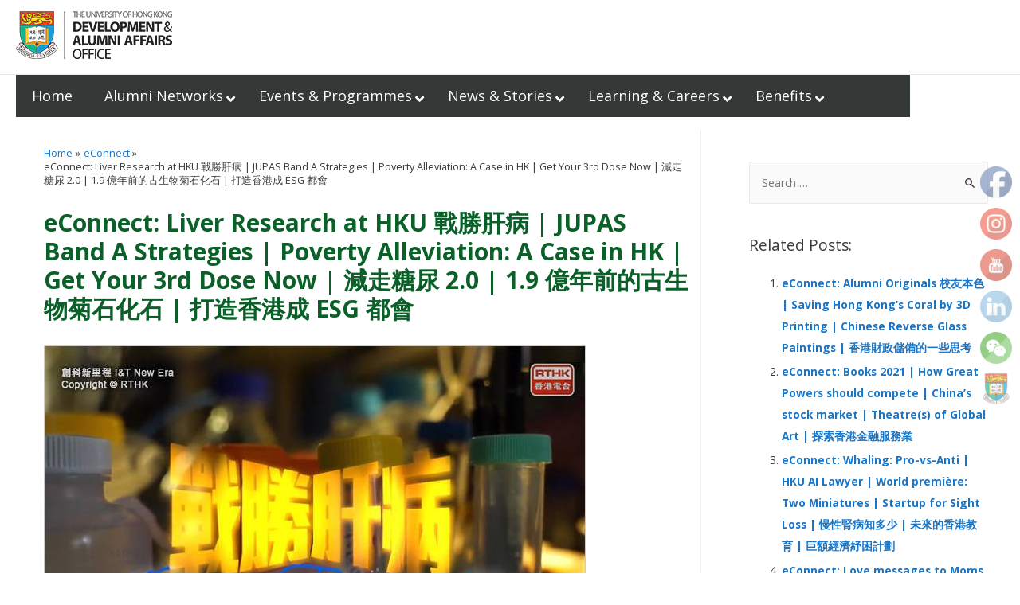

--- FILE ---
content_type: text/html; charset=UTF-8
request_url: https://www.alumni.hku.hk/econnect-20220513/
body_size: 188387
content:
<!DOCTYPE html>
<html lang="en-US">
<head>
<meta charset="UTF-8">
<meta name="viewport" content="width=device-width, initial-scale=1">
<link rel="profile" href="https://gmpg.org/xfn/11">

<meta name='robots' content='index, follow, max-image-preview:large, max-snippet:-1, max-video-preview:-1' />
	<style>img:is([sizes="auto" i], [sizes^="auto," i]) { contain-intrinsic-size: 3000px 1500px }</style>
	
	<!-- This site is optimized with the Yoast SEO plugin v16.3 - https://yoast.com/wordpress/plugins/seo/ -->
	<title>eConnect: Liver Research at HKU 戰勝肝病 | JUPAS Band A Strategies | Poverty Alleviation: A Case in HK | Get Your 3rd Dose Now | 減走糖尿 2.0 | 1.9 億年前的古生物菊石化石 | 打造香港成 ESG 都會 - HKU Alumni Office</title><link rel="stylesheet" href="https://fonts.googleapis.com/css?family=Open%20Sans%3A400%2C%2C600%7COpen%20Sans%3A%2C300%2C400%2C700&#038;display=swap" />
	<link rel="canonical" href="https://www.alumni.hku.hk/econnect-20220513/" />
	<meta property="og:locale" content="en_US" />
	<meta property="og:type" content="article" />
	<meta property="og:title" content="eConnect: Liver Research at HKU 戰勝肝病 | JUPAS Band A Strategies | Poverty Alleviation: A Case in HK | Get Your 3rd Dose Now | 減走糖尿 2.0 | 1.9 億年前的古生物菊石化石 | 打造香港成 ESG 都會 - HKU Alumni Office" />
	<meta property="og:description" content="eConnect: Liver Research at HKU 戰勝肝病 | JUPAS Band A Strategies | Poverty Alleviation: A Case in HK | Get Your 3rd Dose Now | 減走糖尿 2.0 | 1.9 億年前的古生物菊石化石 | 打造香港成 ESG 都會" />
	<meta property="og:url" content="https://www.alumni.hku.hk/econnect-20220513/" />
	<meta property="og:site_name" content="HKU Alumni Office" />
	<meta property="article:publisher" content="https://www.facebook.com/100HKU" />
	<meta property="article:published_time" content="2022-05-13T12:00:00+00:00" />
	<meta property="article:modified_time" content="2022-05-13T12:39:19+00:00" />
	<meta property="og:image" content="https://www.alumni.hku.hk/wp/wp-content/uploads/2022/05/20220513_01.jpg" />
	<meta property="og:image:width" content="680" />
	<meta property="og:image:height" content="450" />
	<meta name="twitter:card" content="summary_large_image" />
	<meta name="twitter:label1" content="Written by">
	<meta name="twitter:data1" content="wkpang">
	<meta name="twitter:label2" content="Est. reading time">
	<meta name="twitter:data2" content="1 minute">
	<script type="application/ld+json" class="yoast-schema-graph">{"@context":"https://schema.org","@graph":[{"@type":"Organization","@id":"https://www.alumni.hku.hk/#organization","name":"HKU Alumni Office, The University of Hong Kong","url":"https://www.alumni.hku.hk/","sameAs":["https://www.facebook.com/100HKU","https://www.instagram.com/hkunewgrads/","https://www.linkedin.com/company/hku-alumni","https://www.youtube.com/user/hkudaao"],"logo":{"@type":"ImageObject","@id":"https://www.alumni.hku.hk/#logo","inLanguage":"en-US","url":"http://www.alumni.hku.hk/wp/wp-content/uploads/2020/11/cropped-logo-1.png","contentUrl":"http://www.alumni.hku.hk/wp/wp-content/uploads/2020/11/cropped-logo-1.png","width":196,"height":66,"caption":"HKU Alumni Office, The University of Hong Kong"},"image":{"@id":"https://www.alumni.hku.hk/#logo"}},{"@type":"WebSite","@id":"https://www.alumni.hku.hk/#website","url":"https://www.alumni.hku.hk/","name":"HKU Alumni Office","description":"","publisher":{"@id":"https://www.alumni.hku.hk/#organization"},"potentialAction":[{"@type":"SearchAction","target":"https://www.alumni.hku.hk/?s={search_term_string}","query-input":"required name=search_term_string"}],"inLanguage":"en-US"},{"@type":"ImageObject","@id":"https://www.alumni.hku.hk/econnect-20220513/#primaryimage","inLanguage":"en-US","url":"https://www.alumni.hku.hk/wp/wp-content/uploads/2022/05/20220513_01.jpg","contentUrl":"https://www.alumni.hku.hk/wp/wp-content/uploads/2022/05/20220513_01.jpg","width":680,"height":450,"caption":"Liver Research at HKU \u5275\u79d1\u65b0\u91cc\u7a0b - \u6230\u52dd\u809d\u75c5"},{"@type":"WebPage","@id":"https://www.alumni.hku.hk/econnect-20220513/#webpage","url":"https://www.alumni.hku.hk/econnect-20220513/","name":"eConnect: Liver Research at HKU \u6230\u52dd\u809d\u75c5 | JUPAS Band A Strategies | Poverty Alleviation: A Case in HK | Get Your 3rd Dose Now | \u6e1b\u8d70\u7cd6\u5c3f 2.0 | 1.9 \u5104\u5e74\u524d\u7684\u53e4\u751f\u7269\u83ca\u77f3\u5316\u77f3 | \u6253\u9020\u9999\u6e2f\u6210 ESG \u90fd\u6703 - HKU Alumni Office","isPartOf":{"@id":"https://www.alumni.hku.hk/#website"},"primaryImageOfPage":{"@id":"https://www.alumni.hku.hk/econnect-20220513/#primaryimage"},"datePublished":"2022-05-13T12:00:00+00:00","dateModified":"2022-05-13T12:39:19+00:00","breadcrumb":{"@id":"https://www.alumni.hku.hk/econnect-20220513/#breadcrumb"},"inLanguage":"en-US","potentialAction":[{"@type":"ReadAction","target":["https://www.alumni.hku.hk/econnect-20220513/"]}]},{"@type":"BreadcrumbList","@id":"https://www.alumni.hku.hk/econnect-20220513/#breadcrumb","itemListElement":[{"@type":"ListItem","position":1,"item":{"@type":"WebPage","@id":"https://www.alumni.hku.hk/","url":"https://www.alumni.hku.hk/","name":"Home"}},{"@type":"ListItem","position":2,"item":{"@id":"https://www.alumni.hku.hk/econnect-20220513/#webpage"}}]},{"@type":"Article","@id":"https://www.alumni.hku.hk/econnect-20220513/#article","isPartOf":{"@id":"https://www.alumni.hku.hk/econnect-20220513/#webpage"},"author":{"@id":"https://www.alumni.hku.hk/#/schema/person/942d70f66f7821d166133d012b2a54cd"},"headline":"eConnect: Liver Research at HKU \u6230\u52dd\u809d\u75c5 | JUPAS Band A Strategies | Poverty Alleviation: A Case in HK | Get Your 3rd Dose Now | \u6e1b\u8d70\u7cd6\u5c3f 2.0 | 1.9 \u5104\u5e74\u524d\u7684\u53e4\u751f\u7269\u83ca\u77f3\u5316\u77f3 | \u6253\u9020\u9999\u6e2f\u6210 ESG \u90fd\u6703","datePublished":"2022-05-13T12:00:00+00:00","dateModified":"2022-05-13T12:39:19+00:00","mainEntityOfPage":{"@id":"https://www.alumni.hku.hk/econnect-20220513/#webpage"},"wordCount":106,"publisher":{"@id":"https://www.alumni.hku.hk/#organization"},"image":{"@id":"https://www.alumni.hku.hk/econnect-20220513/#primaryimage"},"thumbnailUrl":"https://www.alumni.hku.hk/wp/wp-content/uploads/2022/05/20220513_01.jpg","keywords":["econnect"],"articleSection":["eConnect"],"inLanguage":"en-US"},{"@type":"Person","@id":"https://www.alumni.hku.hk/#/schema/person/942d70f66f7821d166133d012b2a54cd","name":"wkpang","image":{"@type":"ImageObject","@id":"https://www.alumni.hku.hk/#personlogo","inLanguage":"en-US","url":"https://secure.gravatar.com/avatar/c868c95afd69a23f4e2fd2f5acd6cec479bbc91f9df3eeec22dbe6321c963f95?s=96&d=mm&r=g","contentUrl":"https://secure.gravatar.com/avatar/c868c95afd69a23f4e2fd2f5acd6cec479bbc91f9df3eeec22dbe6321c963f95?s=96&d=mm&r=g","caption":"wkpang"},"description":"DAAO Office","url":"https://www.alumni.hku.hk/author/wkpang/"}]}</script>
	<!-- / Yoast SEO plugin. -->


<link rel='dns-prefetch' href='//static.addtoany.com' />
<link rel='dns-prefetch' href='//fonts.googleapis.com' />
<link href='https://fonts.gstatic.com' crossorigin rel='preconnect' />
<link rel="alternate" type="application/rss+xml" title="HKU Alumni Office &raquo; Feed" href="https://www.alumni.hku.hk/feed/" />
<link rel="alternate" type="application/rss+xml" title="HKU Alumni Office &raquo; Comments Feed" href="https://www.alumni.hku.hk/comments/feed/" />
<link rel='stylesheet' id='astra-theme-css-css' href='https://www.alumni.hku.hk/wp/wp-content/themes/astra/assets/css/minified/frontend.min.css?ver=3.3.2' media='all' />
<style id='astra-theme-css-inline-css'>
html{font-size:93.75%;}a,.page-title{color:#1975c6;}a:hover,a:focus{color:#439eed;}body,button,input,select,textarea,.ast-button,.ast-custom-button{font-family:'Open Sans',sans-serif;font-weight:400;font-size:15px;font-size:1rem;}blockquote{color:#000000;}.site-title{font-size:35px;font-size:2.3333333333333rem;}.ast-archive-description .ast-archive-title{font-size:40px;font-size:2.6666666666667rem;}.site-header .site-description{font-size:15px;font-size:1rem;}.entry-title{font-size:25px;font-size:1.6666666666667rem;}h1,.entry-content h1{font-size:40px;font-size:2.6666666666667rem;}h2,.entry-content h2{font-size:30px;font-size:2rem;}h3,.entry-content h3{font-size:25px;font-size:1.6666666666667rem;}h4,.entry-content h4{font-size:20px;font-size:1.3333333333333rem;}h5,.entry-content h5{font-size:18px;font-size:1.2rem;}h6,.entry-content h6{font-size:15px;font-size:1rem;}.ast-single-post .entry-title,.page-title{font-size:22px;font-size:1.4666666666667rem;}::selection{background-color:#000000;color:#ffffff;}body,h1,.entry-title a,.entry-content h1,h2,.entry-content h2,h3,.entry-content h3,h4,.entry-content h4,h5,.entry-content h5,h6,.entry-content h6{color:#3a3a3a;}.tagcloud a:hover,.tagcloud a:focus,.tagcloud a.current-item{color:#ffffff;border-color:#1975c6;background-color:#1975c6;}input:focus,input[type="text"]:focus,input[type="email"]:focus,input[type="url"]:focus,input[type="password"]:focus,input[type="reset"]:focus,input[type="search"]:focus,textarea:focus{border-color:#1975c6;}input[type="radio"]:checked,input[type=reset],input[type="checkbox"]:checked,input[type="checkbox"]:hover:checked,input[type="checkbox"]:focus:checked,input[type=range]::-webkit-slider-thumb{border-color:#1975c6;background-color:#1975c6;box-shadow:none;}.site-footer a:hover + .post-count,.site-footer a:focus + .post-count{background:#1975c6;border-color:#1975c6;}.single .nav-links .nav-previous,.single .nav-links .nav-next{color:#1975c6;}.entry-meta,.entry-meta *{line-height:1.45;color:#1975c6;}.entry-meta a:hover,.entry-meta a:hover *,.entry-meta a:focus,.entry-meta a:focus *,.page-links > .page-link,.page-links .page-link:hover,.post-navigation a:hover{color:#439eed;}.widget-title{font-size:21px;font-size:1.4rem;color:#3a3a3a;}#cat option,.secondary .calendar_wrap thead a,.secondary .calendar_wrap thead a:visited{color:#1975c6;}.secondary .calendar_wrap #today,.ast-progress-val span{background:#1975c6;}.secondary a:hover + .post-count,.secondary a:focus + .post-count{background:#1975c6;border-color:#1975c6;}.calendar_wrap #today > a{color:#ffffff;}.page-links .page-link,.single .post-navigation a{color:#1975c6;}.single .ast-author-details .author-title{color:#439eed;}#secondary,#secondary button,#secondary input,#secondary select,#secondary textarea{font-size:15px;font-size:1rem;}#secondary {margin: 4em 0 2.5em;word-break: break-word;line-height: 2;}#secondary li {margin-bottom: 0.25em;}#secondary li:last-child {margin-bottom: 0;}@media (max-width: 768px) {.js_active .ast-plain-container.ast-single-post #secondary {margin-top: 1.5em;}}.ast-separate-container.ast-two-container #secondary .widget {background-color: #fff;padding: 2em;margin-bottom: 2em;}@media (min-width: 993px) {.ast-left-sidebar #secondary {padding-right: 60px;}.ast-right-sidebar #secondary {padding-left: 60px;}}@media (max-width: 993px) {.ast-right-sidebar #secondary {padding-left: 30px;}.ast-left-sidebar #secondary {padding-right: 30px;}}.wp-block-buttons.aligncenter{justify-content:center;}@media (min-width:1200px){.wp-block-group .has-background{padding:20px;}}@media (min-width:1200px){.ast-plain-container.ast-right-sidebar .entry-content .wp-block-group.alignwide,.ast-plain-container.ast-left-sidebar .entry-content .wp-block-group.alignwide,.ast-plain-container.ast-right-sidebar .entry-content .wp-block-group.alignfull,.ast-plain-container.ast-left-sidebar .entry-content .wp-block-group.alignfull{padding-left:20px;padding-right:20px;}}@media (min-width:1200px){.wp-block-cover-image.alignwide .wp-block-cover__inner-container,.wp-block-cover.alignwide .wp-block-cover__inner-container,.wp-block-cover-image.alignfull .wp-block-cover__inner-container,.wp-block-cover.alignfull .wp-block-cover__inner-container{width:100%;}}.ast-plain-container.ast-no-sidebar #primary{margin-top:0;margin-bottom:0;}@media (max-width:1336px){.ast-theme-transparent-header #primary,.ast-theme-transparent-header #secondary{padding:0;}}.wp-block-columns{margin-bottom:unset;}.wp-block-image.size-full{margin:2rem 0;}.wp-block-separator.has-background{padding:0;}.wp-block-gallery{margin-bottom:1.6em;}.wp-block-group{padding-top:4em;padding-bottom:4em;}.wp-block-group__inner-container .wp-block-columns:last-child,.wp-block-group__inner-container :last-child,.wp-block-table table{margin-bottom:0;}.blocks-gallery-grid{width:100%;}.wp-block-navigation-link__content{padding:5px 0;}.wp-block-group .wp-block-group .has-text-align-center,.wp-block-group .wp-block-column .has-text-align-center{max-width:100%;}.has-text-align-center{margin:0 auto;}@media (min-width:1200px){.wp-block-cover__inner-container,.alignwide .wp-block-group__inner-container,.alignfull .wp-block-group__inner-container{max-width:1200px;margin:0 auto;}.wp-block-group.alignnone,.wp-block-group.aligncenter,.wp-block-group.alignleft,.wp-block-group.alignright,.wp-block-group.alignwide,.wp-block-columns.alignwide{margin:2rem 0 1rem 0;}}@media (max-width:1200px){.wp-block-group{padding:3em;}.wp-block-group .wp-block-group{padding:1.5em;}.wp-block-columns,.wp-block-column{margin:1rem 0;}}@media (min-width:1336px){.wp-block-columns .wp-block-group{padding:2em;}}@media (max-width:544px){.wp-block-cover-image .wp-block-cover__inner-container,.wp-block-cover .wp-block-cover__inner-container{width:unset;}.wp-block-cover,.wp-block-cover-image{padding:2em 0;}.wp-block-group,.wp-block-cover{padding:2em;}.wp-block-media-text__media img,.wp-block-media-text__media video{width:unset;max-width:100%;}.wp-block-media-text.has-background .wp-block-media-text__content{padding:1em;}.wp-block-media-text .wp-block-media-text__content{padding:3em 2em;}}@media (max-width:1336px){.ast-separate-container .ast-article-post,.ast-separate-container .ast-article-single{padding:1.5em 2.14em;}.ast-separate-container #primary,.ast-separate-container #secondary{padding:1.5em 0;}#primary,#secondary{padding:1.5em 0;margin:0;}.ast-left-sidebar #content > .ast-container{display:flex;flex-direction:column-reverse;width:100%;}.ast-author-box img.avatar{margin:20px 0 0 0;}}@media (max-width:1336px){#secondary.secondary,.ast-separate-container #secondary{padding-top:0;}.ast-separate-container.ast-right-sidebar #secondary{padding-left:1em;padding-right:1em;}.ast-separate-container.ast-two-container #secondary{padding-left:0;padding-right:0;}.ast-page-builder-template .entry-header #secondary{margin-top:1.5em;}.ast-page-builder-template #secondary{margin-top:1.5em;}.ast-separate-container.ast-two-container #secondary .widget{margin-bottom:1.5em;padding-left:1em;padding-right:1em;}.ast-separate-container.ast-right-sidebar #secondary,.ast-separate-container.ast-left-sidebar #secondary{border:0;margin-left:auto;margin-right:auto;}.ast-separate-container.ast-two-container #secondary .widget:last-child{margin-bottom:0;}}@media (max-width:1336px){.ast-right-sidebar #primary{padding-right:0;}.ast-page-builder-template.ast-left-sidebar #secondary,.ast-page-builder-template.ast-right-sidebar #secondary{padding-right:20px;padding-left:20px;}.ast-right-sidebar #secondary,.ast-left-sidebar #primary{padding-left:0;}.ast-left-sidebar #secondary{padding-right:0;}}@media (min-width:1337px){.ast-separate-container.ast-right-sidebar #primary,.ast-separate-container.ast-left-sidebar #primary{border:0;}.search-no-results.ast-separate-container #primary{margin-bottom:4em;}}@media (min-width:1337px){.ast-right-sidebar #primary{border-right:1px solid #eee;}.ast-left-sidebar #primary{border-left:1px solid #eee;}.ast-right-sidebar #secondary{border-left:1px solid #eee;margin-left:-1px;}.ast-left-sidebar #secondary{border-right:1px solid #eee;margin-right:-1px;}.ast-separate-container.ast-two-container.ast-right-sidebar #secondary{padding-left:30px;padding-right:0;}.ast-separate-container.ast-two-container.ast-left-sidebar #secondary{padding-right:30px;padding-left:0;}}.wp-block-button .wp-block-button__link,{color:#ffffff;}.wp-block-button .wp-block-button__link:hover,.wp-block-button .wp-block-button__link:focus{color:#000000;background-color:#439eed;border-color:#439eed;}.wp-block-button .wp-block-button__link{border-style:solid;border-top-width:0;border-right-width:0;border-left-width:0;border-bottom-width:0;border-color:#000000;background-color:#000000;color:#ffffff;font-family:inherit;font-weight:inherit;line-height:1;border-radius:2px;padding-top:10px;padding-right:40px;padding-bottom:10px;padding-left:40px;}.menu-toggle,button,.ast-button,.ast-custom-button,.button,input#submit,input[type="button"],input[type="submit"],input[type="reset"]{border-style:solid;border-top-width:0;border-right-width:0;border-left-width:0;border-bottom-width:0;color:#ffffff;border-color:#000000;background-color:#000000;border-radius:2px;padding-top:10px;padding-right:40px;padding-bottom:10px;padding-left:40px;font-family:inherit;font-weight:inherit;line-height:1;}button:focus,.menu-toggle:hover,button:hover,.ast-button:hover,.ast-custom-button:hover .button:hover,.ast-custom-button:hover ,input[type=reset]:hover,input[type=reset]:focus,input#submit:hover,input#submit:focus,input[type="button"]:hover,input[type="button"]:focus,input[type="submit"]:hover,input[type="submit"]:focus{color:#000000;background-color:#439eed;border-color:#439eed;}@media (min-width:544px){.ast-container{max-width:100%;}}@media (max-width:544px){.ast-separate-container .ast-article-post,.ast-separate-container .ast-article-single,.ast-separate-container .comments-title,.ast-separate-container .ast-archive-description{padding:1.5em 1em;}.ast-separate-container #content .ast-container{padding-left:0.54em;padding-right:0.54em;}.ast-separate-container .ast-comment-list li.depth-1{padding:1.5em 1em;margin-bottom:1.5em;}.ast-separate-container .ast-comment-list .bypostauthor{padding:.5em;}.ast-search-menu-icon.ast-dropdown-active .search-field{width:170px;}}@media (max-width:1336px){.ast-mobile-header-stack .main-header-bar .ast-search-menu-icon{display:inline-block;}.ast-header-break-point.ast-header-custom-item-outside .ast-mobile-header-stack .main-header-bar .ast-search-icon{margin:0;}.ast-comment-avatar-wrap img{max-width:2.5em;}.ast-separate-container .ast-comment-list li.depth-1{padding:1.5em 2.14em;}.ast-separate-container .comment-respond{padding:2em 2.14em;}.ast-comment-meta{padding:0 1.8888em 1.3333em;}}@media (max-width:1336px){.ast-archive-description .ast-archive-title{font-size:40px;}.entry-title{font-size:30px;}h1,.entry-content h1{font-size:30px;}h2,.entry-content h2{font-size:25px;}h3,.entry-content h3{font-size:20px;}.ast-single-post .entry-title,.page-title{font-size:30px;}}@media (max-width:544px){.ast-archive-description .ast-archive-title{font-size:40px;}.entry-title{font-size:30px;}h1,.entry-content h1{font-size:30px;}h2,.entry-content h2{font-size:25px;}h3,.entry-content h3{font-size:20px;}.ast-single-post .entry-title,.page-title{font-size:16px;}}@media (max-width:1336px){html{font-size:85.5%;}}@media (max-width:544px){html{font-size:85.5%;}}@media (min-width:1337px){.ast-container{max-width:1240px;}}@font-face {font-family: "Astra";src: url(https://www.alumni.hku.hk/wp/wp-content/themes/astra/assets/fonts/astra.woff) format("woff"),url(https://www.alumni.hku.hk/wp/wp-content/themes/astra/assets/fonts/astra.ttf) format("truetype"),url(https://www.alumni.hku.hk/wp/wp-content/themes/astra/assets/fonts/astra.svg#astra) format("svg");font-weight: normal;font-style: normal;font-display: fallback;}@media (min-width:1337px){.blog .site-content > .ast-container,.archive .site-content > .ast-container,.search .site-content > .ast-container{max-width:1200px;}}@media (min-width:1337px){.main-header-menu .sub-menu .menu-item.ast-left-align-sub-menu:hover > .sub-menu,.main-header-menu .sub-menu .menu-item.ast-left-align-sub-menu.focus > .sub-menu{margin-left:-0px;}}.ast-breadcrumbs .trail-browse,.ast-breadcrumbs .trail-items,.ast-breadcrumbs .trail-items li{display:inline-block;margin:0;padding:0;border:none;background:inherit;text-indent:0;}.ast-breadcrumbs .trail-browse{font-size:inherit;font-style:inherit;font-weight:inherit;color:inherit;}.ast-breadcrumbs .trail-items{list-style:none;}.trail-items li::after{padding:0 0.3em;content:"\00bb";}.trail-items li:last-of-type::after{display:none;}.trail-items li::after{content:"\00bb";}.ast-breadcrumbs-wrapper,.ast-breadcrumbs-wrapper a{font-family:inherit;font-weight:inherit;font-size:14px;font-size:0.93333333333333rem;}.ast-breadcrumbs-wrapper{text-align:left;}.ast-default-menu-enable.ast-main-header-nav-open.ast-header-break-point .main-header-bar.ast-header-breadcrumb,.ast-main-header-nav-open .main-header-bar.ast-header-breadcrumb{padding-top:1em;padding-bottom:1em;}.ast-header-break-point .main-header-bar.ast-header-breadcrumb{border-bottom-width:1px;border-bottom-color:#eaeaea;border-bottom-style:solid;}.ast-breadcrumbs-wrapper{line-height:1.4;}.ast-breadcrumbs-wrapper .rank-math-breadcrumb p{margin-bottom:0px;}.ast-breadcrumbs-wrapper{display:block;width:100%;}@media (max-width:1336px){.ast-builder-grid-row-container.ast-builder-grid-row-tablet-6-equal .ast-builder-grid-row{grid-template-columns:repeat( 6,1fr );}.ast-builder-grid-row-container.ast-builder-grid-row-tablet-5-equal .ast-builder-grid-row{grid-template-columns:repeat( 5,1fr );}.ast-builder-grid-row-container.ast-builder-grid-row-tablet-4-equal .ast-builder-grid-row{grid-template-columns:repeat( 4,1fr );}.ast-builder-grid-row-container.ast-builder-grid-row-tablet-4-lheavy .ast-builder-grid-row{grid-template-columns:2fr 1fr 1fr 1fr;}.ast-builder-grid-row-container.ast-builder-grid-row-tablet-4-rheavy .ast-builder-grid-row{grid-template-columns:1fr 1fr 1fr 2fr;}.ast-builder-grid-row-container.ast-builder-grid-row-tablet-3-equal .ast-builder-grid-row{grid-template-columns:repeat( 3,1fr );}.ast-builder-grid-row-container.ast-builder-grid-row-tablet-3-lheavy .ast-builder-grid-row{grid-template-columns:2fr 1fr 1fr;}.ast-builder-grid-row-container.ast-builder-grid-row-tablet-3-rheavy .ast-builder-grid-row{grid-template-columns:1fr 1fr 2fr;}.ast-builder-grid-row-container.ast-builder-grid-row-tablet-3-cheavy .ast-builder-grid-row{grid-template-columns:1fr 2fr 1fr;}.ast-builder-grid-row-container.ast-builder-grid-row-tablet-3-cwide .ast-builder-grid-row{grid-template-columns:1fr 3fr 1fr;}.ast-builder-grid-row-container.ast-builder-grid-row-tablet-3-firstrow .ast-builder-grid-row{grid-template-columns:1fr 1fr;}.ast-builder-grid-row-container.ast-builder-grid-row-tablet-3-firstrow .ast-builder-grid-row > *:first-child{grid-column:1 / -1;}.ast-builder-grid-row-container.ast-builder-grid-row-tablet-3-lastrow .ast-builder-grid-row{grid-template-columns:1fr 1fr;}.ast-builder-grid-row-container.ast-builder-grid-row-tablet-3-lastrow .ast-builder-grid-row > *:last-child{grid-column:1 / -1;}.ast-builder-grid-row-container.ast-builder-grid-row-tablet-2-equal .ast-builder-grid-row{grid-template-columns:repeat( 2,1fr );}.ast-builder-grid-row-container.ast-builder-grid-row-tablet-2-lheavy .ast-builder-grid-row{grid-template-columns:2fr 1fr;}.ast-builder-grid-row-container.ast-builder-grid-row-tablet-2-rheavy .ast-builder-grid-row{grid-template-columns:1fr 2fr;}.ast-builder-grid-row-container.ast-builder-grid-row-tablet-full .ast-builder-grid-row{grid-template-columns:1fr;}}@media (max-width:544px){.ast-builder-grid-row-container.ast-builder-grid-row-mobile-6-equal .ast-builder-grid-row{grid-template-columns:repeat( 6,1fr );}.ast-builder-grid-row-container.ast-builder-grid-row-mobile-5-equal .ast-builder-grid-row{grid-template-columns:repeat( 5,1fr );}.ast-builder-grid-row-container.ast-builder-grid-row-mobile-4-equal .ast-builder-grid-row{grid-template-columns:repeat( 4,1fr );}.ast-builder-grid-row-container.ast-builder-grid-row-mobile-4-lheavy .ast-builder-grid-row{grid-template-columns:2fr 1fr 1fr 1fr;}.ast-builder-grid-row-container.ast-builder-grid-row-mobile-4-rheavy .ast-builder-grid-row{grid-template-columns:1fr 1fr 1fr 2fr;}.ast-builder-grid-row-container.ast-builder-grid-row-mobile-3-equal .ast-builder-grid-row{grid-template-columns:repeat( 3,1fr );}.ast-builder-grid-row-container.ast-builder-grid-row-mobile-3-lheavy .ast-builder-grid-row{grid-template-columns:2fr 1fr 1fr;}.ast-builder-grid-row-container.ast-builder-grid-row-mobile-3-rheavy .ast-builder-grid-row{grid-template-columns:1fr 1fr 2fr;}.ast-builder-grid-row-container.ast-builder-grid-row-mobile-3-cheavy .ast-builder-grid-row{grid-template-columns:1fr 2fr 1fr;}.ast-builder-grid-row-container.ast-builder-grid-row-mobile-3-cwide .ast-builder-grid-row{grid-template-columns:1fr 3fr 1fr;}.ast-builder-grid-row-container.ast-builder-grid-row-mobile-3-firstrow .ast-builder-grid-row{grid-template-columns:1fr 1fr;}.ast-builder-grid-row-container.ast-builder-grid-row-mobile-3-firstrow .ast-builder-grid-row > *:first-child{grid-column:1 / -1;}.ast-builder-grid-row-container.ast-builder-grid-row-mobile-3-lastrow .ast-builder-grid-row{grid-template-columns:1fr 1fr;}.ast-builder-grid-row-container.ast-builder-grid-row-mobile-3-lastrow .ast-builder-grid-row > *:last-child{grid-column:1 / -1;}.ast-builder-grid-row-container.ast-builder-grid-row-mobile-2-equal .ast-builder-grid-row{grid-template-columns:repeat( 2,1fr );}.ast-builder-grid-row-container.ast-builder-grid-row-mobile-2-lheavy .ast-builder-grid-row{grid-template-columns:2fr 1fr;}.ast-builder-grid-row-container.ast-builder-grid-row-mobile-2-rheavy .ast-builder-grid-row{grid-template-columns:1fr 2fr;}.ast-builder-grid-row-container.ast-builder-grid-row-mobile-full .ast-builder-grid-row{grid-template-columns:1fr;}}.ast-builder-layout-element[data-section="title_tagline"]{display:flex;}@media (max-width:1336px){.ast-header-break-point .ast-builder-layout-element[data-section="title_tagline"]{display:flex;}}@media (max-width:544px){.ast-header-break-point .ast-builder-layout-element[data-section="title_tagline"]{display:flex;}}.ast-builder-menu-1{font-family:inherit;font-weight:600;}.ast-builder-menu-1 .menu-item > .menu-link{line-height:0;font-size:16px;font-size:1.0666666666667rem;color:#616161;padding-top:15px;padding-bottom:15px;padding-left:15px;padding-right:15px;}.ast-builder-menu-1 .menu-item > .ast-menu-toggle{color:#616161;}.ast-builder-menu-1 .menu-item:hover > .menu-link,.ast-builder-menu-1 .inline-on-mobile .menu-item:hover > .ast-menu-toggle{color:#050505;}.ast-builder-menu-1 .menu-item:hover > .ast-menu-toggle{color:#050505;}.ast-builder-menu-1 .sub-menu,.ast-builder-menu-1 .inline-on-mobile .sub-menu{border-top-width:0px;border-bottom-width:0px;border-right-width:0px;border-left-width:0px;border-color:#000000;border-style:solid;border-radius:0px;}.ast-builder-menu-1 .main-header-menu > .menu-item > .sub-menu,.ast-builder-menu-1 .main-header-menu > .menu-item > .astra-full-megamenu-wrapper{margin-top:0px;}.ast-desktop .ast-builder-menu-1 .main-header-menu > .menu-item > .sub-menu:before,.ast-desktop .ast-builder-menu-1 .main-header-menu > .menu-item > .astra-full-megamenu-wrapper:before{height:calc( 0px + 5px );}.ast-builder-menu-1 .menu-item.menu-item-has-children > .ast-menu-toggle{top:15px;right:calc( 15px - 0.907em );}.ast-builder-menu-1 .main-header-menu,.ast-builder-menu-1 .main-header-menu .sub-menu{background-color:;;background-image:none;;}.ast-desktop .ast-builder-menu-1 .menu-item .sub-menu .menu-link{border-style:none;}@media (max-width:1336px){.ast-header-break-point .ast-builder-menu-1 .menu-item.menu-item-has-children > .ast-menu-toggle{top:0;}.ast-builder-menu-1 .menu-item-has-children > .menu-link:after{content:unset;}}@media (max-width:544px){.ast-header-break-point .ast-builder-menu-1 .menu-item.menu-item-has-children > .ast-menu-toggle{top:0;}}.ast-builder-menu-1{display:flex;}@media (max-width:1336px){.ast-header-break-point .ast-builder-menu-1{display:flex;}}@media (max-width:544px){.ast-header-break-point .ast-builder-menu-1{display:flex;}}.site-below-footer-wrap[data-section="section-below-footer-builder"]{background-color:#eeeeee;;min-height:80px;}.site-below-footer-wrap[data-section="section-below-footer-builder"] .ast-builder-grid-row{max-width:1200px;margin-left:auto;margin-right:auto;}.site-below-footer-wrap[data-section="section-below-footer-builder"] .ast-builder-grid-row,.site-below-footer-wrap[data-section="section-below-footer-builder"] .site-footer-section{align-items:flex-start;}.site-below-footer-wrap[data-section="section-below-footer-builder"].ast-footer-row-inline .site-footer-section{display:flex;margin-bottom:0;}@media (max-width:1336px){.site-below-footer-wrap[data-section="section-below-footer-builder"].ast-footer-row-tablet-inline .site-footer-section{display:flex;margin-bottom:0;}.site-below-footer-wrap[data-section="section-below-footer-builder"].ast-footer-row-tablet-stack .site-footer-section{display:block;margin-bottom:10px;}}@media (max-width:544px){.site-below-footer-wrap[data-section="section-below-footer-builder"].ast-footer-row-mobile-inline .site-footer-section{display:flex;margin-bottom:0;}.site-below-footer-wrap[data-section="section-below-footer-builder"].ast-footer-row-mobile-stack .site-footer-section{display:block;margin-bottom:10px;}}.site-below-footer-wrap[data-section="section-below-footer-builder"]{display:grid;}@media (max-width:1336px){.ast-header-break-point .site-below-footer-wrap[data-section="section-below-footer-builder"]{display:grid;}}@media (max-width:544px){.ast-header-break-point .site-below-footer-wrap[data-section="section-below-footer-builder"]{display:grid;}}.ast-footer-copyright{text-align:left;}.ast-footer-copyright {color:#3a3a3a;}@media (max-width:1336px){.ast-footer-copyright{text-align:left;}}@media (max-width:544px){.ast-footer-copyright{text-align:center;}}.ast-footer-copyright.ast-builder-layout-element{display:flex;}@media (max-width:1336px){.ast-header-break-point .ast-footer-copyright.ast-builder-layout-element{display:flex;}}@media (max-width:544px){.ast-header-break-point .ast-footer-copyright.ast-builder-layout-element{display:flex;}}.ast-desktop .ast-mega-menu-enabled .ast-builder-menu-1 div:not( .astra-full-megamenu-wrapper) .sub-menu,.ast-desktop .ast-builder-menu-1 .sub-menu,.ast-builder-menu-1 .inline-on-mobile .sub-menu,.ast-desktop .ast-builder-menu-1 .astra-full-megamenu-wrapper,.ast-desktop .ast-builder-menu-1 .sub-menu{box-shadow:0px 4px 10px -2px rgba(0,0,0,0.1);}.ast-desktop .ast-mobile-popup-drawer.active .ast-mobile-popup-inner{max-width:35%;}@media (max-width:1336px){.ast-mobile-popup-drawer.active .ast-mobile-popup-inner{max-width:90%;}}@media (max-width:544px){.ast-mobile-popup-drawer.active .ast-mobile-popup-inner{max-width:90%;}}.ast-header-break-point .main-header-bar{border-bottom-width:1px;}@media (min-width:1337px){.main-header-bar{border-bottom-width:1px;}}@media (min-width:1337px){#primary{width:70%;}#secondary{width:30%;}}.ast-safari-browser-less-than-11 .main-header-menu .menu-item,.ast-safari-browser-less-than-11 .main-header-bar .ast-masthead-custom-menu-items{display:block;}.main-header-menu .menu-item,#astra-footer-menu .menu-item,.main-header-bar .ast-masthead-custom-menu-items{-js-display:flex;display:flex;-webkit-box-pack:center;-webkit-justify-content:center;-moz-box-pack:center;-ms-flex-pack:center;justify-content:center;-webkit-box-orient:vertical;-webkit-box-direction:normal;-webkit-flex-direction:column;-moz-box-orient:vertical;-moz-box-direction:normal;-ms-flex-direction:column;flex-direction:column;}.main-header-menu > .menu-item > .menu-link,#astra-footer-menu > .menu-item > .menu-link,{height:100%;-webkit-box-align:center;-webkit-align-items:center;-moz-box-align:center;-ms-flex-align:center;align-items:center;-js-display:flex;display:flex;}.ast-primary-menu-disabled .main-header-bar .ast-masthead-custom-menu-items{flex:unset;}.main-header-menu .sub-menu .menu-item.menu-item-has-children > .menu-link:after{position:absolute;right:1em;top:50%;transform:translate(0,-50%) rotate(270deg);}.ast-header-break-point .main-header-bar .main-header-bar-navigation .page_item_has_children > .ast-menu-toggle::before,.ast-header-break-point .main-header-bar .main-header-bar-navigation .menu-item-has-children > .ast-menu-toggle::before,.ast-mobile-popup-drawer .main-header-bar-navigation .menu-item-has-children>.ast-menu-toggle::before,.ast-header-break-point .ast-mobile-header-wrap .main-header-bar-navigation .menu-item-has-children > .ast-menu-toggle::before{font-weight:bold;content:"\e900";font-family:Astra;text-decoration:inherit;display:inline-block;}.ast-header-break-point .main-navigation ul.sub-menu .menu-item .menu-link:before{content:"\e900";font-family:Astra;font-size:.65em;text-decoration:inherit;display:inline-block;transform:translate(0,-2px) rotateZ(270deg);margin-right:5px;}.widget_search .search-form:after{font-family:Astra;font-size:1.2em;font-weight:normal;content:"\e8b6";position:absolute;top:50%;right:15px;transform:translate(0,-50%);}.astra-search-icon::before{content:"\e8b6";font-family:Astra;font-style:normal;font-weight:normal;text-decoration:inherit;text-align:center;-webkit-font-smoothing:antialiased;-moz-osx-font-smoothing:grayscale;}.main-header-bar .main-header-bar-navigation .page_item_has_children > a:after,.main-header-bar .main-header-bar-navigation .menu-item-has-children > a:after,.site-header-focus-item .main-header-bar-navigation .menu-item-has-children > .menu-link:after{content:"\e900";display:inline-block;font-family:Astra;font-size:.6rem;font-weight:bold;text-rendering:auto;-webkit-font-smoothing:antialiased;-moz-osx-font-smoothing:grayscale;margin-left:10px;line-height:normal;}.ast-mobile-popup-drawer .main-header-bar-navigation .ast-submenu-expanded>.ast-menu-toggle::before{transform:rotateX(180deg);}.ast-header-break-point .main-header-bar-navigation .menu-item-has-children > .menu-link:after{display:none;}.ast-mobile-popup-drawer.active .ast-mobile-popup-inner{background-color:#ffffff;;}.ast-mobile-header-wrap .ast-mobile-header-content,.ast-desktop-header-content{background-color:#ffffff;;}.ast-mobile-popup-content > *,.ast-mobile-header-content > *,.ast-desktop-popup-content > *,.ast-desktop-header-content > *{padding-top:0px;padding-bottom:0px;}.content-align-flex-start .ast-builder-layout-element{justify-content:flex-start;}.content-align-flex-start .main-header-menu{text-align:left;}.ast-mobile-popup-drawer.active .ast-mobile-popup-drawer.active .menu-toggle-close{color:#3a3a3a;}.ast-mobile-header-wrap .ast-primary-header-bar,.ast-primary-header-bar .site-primary-header-wrap{min-height:5px;}.ast-desktop .ast-primary-header-bar .main-header-menu > .menu-item{line-height:5px;}@media (max-width:1336px){#masthead .ast-mobile-header-wrap .ast-above-header-bar,#masthead .ast-mobile-header-wrap .ast-primary-header-bar,#masthead .ast-mobile-header-wrap .ast-below-header-bar{padding-left:20px;padding-right:20px;}}.ast-header-break-point .ast-primary-header-bar{border-bottom-width:1px;border-bottom-color:#ffffff;border-bottom-style:solid;}@media (min-width:1337px){.ast-primary-header-bar{border-bottom-width:1px;border-bottom-color:#ffffff;border-bottom-style:solid;}}.ast-primary-header-bar{background-color:#ffffff;;background-image:none;;}@media (max-width:544px){.ast-primary-header-bar.ast-primary-header{background-color:#668800;;background-image:none;;}}@media (max-width:544px){.ast-desktop .ast-primary-header-bar.main-header-bar,.ast-header-break-point #masthead .ast-primary-header-bar.main-header-bar{margin-top:0px;margin-bottom:0px;margin-left:0px;margin-right:0px;}}.ast-primary-header-bar{display:block;}@media (max-width:1336px){.ast-header-break-point .ast-primary-header-bar{display:grid;}}@media (max-width:544px){.ast-header-break-point .ast-primary-header-bar{display:grid;}}.ast-hfb-header .site-header{margin-top:0px;margin-bottom:0px;margin-left:0px;margin-right:0px;}.ast-above-header-bar{border-bottom-width:1px;border-bottom-color:#eaeaea;border-bottom-style:solid;}.ast-mobile-header-wrap .ast-above-header-bar ,.ast-above-header-bar .site-above-header-wrap{min-height:50px;}.ast-desktop .ast-above-header-bar .main-header-menu > .menu-item{line-height:50px;}.ast-desktop .ast-above-header-bar .ast-header-woo-cart,.ast-desktop .ast-above-header-bar .ast-header-edd-cart{line-height:50px;}.ast-above-header.ast-above-header-bar{background-color:#ffffff;;background-image:none;;}.ast-header-break-point .ast-above-header-bar{background-color:#ffffff;}.ast-above-header-bar{display:block;}@media (max-width:1336px){.ast-header-break-point .ast-above-header-bar{display:grid;}}@media (max-width:544px){.ast-header-break-point .ast-above-header-bar{display:grid;}}.ast-desktop .astra-menu-animation-slide-up>.menu-item>.astra-full-megamenu-wrapper,.ast-desktop .astra-menu-animation-slide-up>.menu-item>.sub-menu,.ast-desktop .astra-menu-animation-slide-up>.menu-item>.sub-menu .sub-menu{opacity:0;visibility:hidden;transform:translateY(.5em);transition:visibility .2s ease,transform .2s ease}.ast-desktop .astra-menu-animation-slide-up>.menu-item .menu-item.focus>.sub-menu,.ast-desktop .astra-menu-animation-slide-up>.menu-item .menu-item:hover>.sub-menu,.ast-desktop .astra-menu-animation-slide-up>.menu-item.focus>.astra-full-megamenu-wrapper,.ast-desktop .astra-menu-animation-slide-up>.menu-item.focus>.sub-menu,.ast-desktop .astra-menu-animation-slide-up>.menu-item:hover>.astra-full-megamenu-wrapper,.ast-desktop .astra-menu-animation-slide-up>.menu-item:hover>.sub-menu{opacity:1;visibility:visible;transform:translateY(0);transition:opacity .2s ease,visibility .2s ease,transform .2s ease}.ast-desktop .astra-menu-animation-slide-up>.full-width-mega.menu-item.focus>.astra-full-megamenu-wrapper,.ast-desktop .astra-menu-animation-slide-up>.full-width-mega.menu-item:hover>.astra-full-megamenu-wrapper{-js-display:flex;display:flex}.ast-desktop .astra-menu-animation-slide-down>.menu-item>.astra-full-megamenu-wrapper,.ast-desktop .astra-menu-animation-slide-down>.menu-item>.sub-menu,.ast-desktop .astra-menu-animation-slide-down>.menu-item>.sub-menu .sub-menu{opacity:0;visibility:hidden;transform:translateY(-.5em);transition:visibility .2s ease,transform .2s ease}.ast-desktop .astra-menu-animation-slide-down>.menu-item .menu-item.focus>.sub-menu,.ast-desktop .astra-menu-animation-slide-down>.menu-item .menu-item:hover>.sub-menu,.ast-desktop .astra-menu-animation-slide-down>.menu-item.focus>.astra-full-megamenu-wrapper,.ast-desktop .astra-menu-animation-slide-down>.menu-item.focus>.sub-menu,.ast-desktop .astra-menu-animation-slide-down>.menu-item:hover>.astra-full-megamenu-wrapper,.ast-desktop .astra-menu-animation-slide-down>.menu-item:hover>.sub-menu{opacity:1;visibility:visible;transform:translateY(0);transition:opacity .2s ease,visibility .2s ease,transform .2s ease}.ast-desktop .astra-menu-animation-slide-down>.full-width-mega.menu-item.focus>.astra-full-megamenu-wrapper,.ast-desktop .astra-menu-animation-slide-down>.full-width-mega.menu-item:hover>.astra-full-megamenu-wrapper{-js-display:flex;display:flex}.ast-desktop .astra-menu-animation-fade>.menu-item>.astra-full-megamenu-wrapper,.ast-desktop .astra-menu-animation-fade>.menu-item>.sub-menu,.ast-desktop .astra-menu-animation-fade>.menu-item>.sub-menu .sub-menu{opacity:0;visibility:hidden;transition:opacity ease-in-out .3s}.ast-desktop .astra-menu-animation-fade>.menu-item .menu-item.focus>.sub-menu,.ast-desktop .astra-menu-animation-fade>.menu-item .menu-item:hover>.sub-menu,.ast-desktop .astra-menu-animation-fade>.menu-item.focus>.astra-full-megamenu-wrapper,.ast-desktop .astra-menu-animation-fade>.menu-item.focus>.sub-menu,.ast-desktop .astra-menu-animation-fade>.menu-item:hover>.astra-full-megamenu-wrapper,.ast-desktop .astra-menu-animation-fade>.menu-item:hover>.sub-menu{opacity:1;visibility:visible;transition:opacity ease-in-out .3s}.ast-desktop .astra-menu-animation-fade>.full-width-mega.menu-item.focus>.astra-full-megamenu-wrapper,.ast-desktop .astra-menu-animation-fade>.full-width-mega.menu-item:hover>.astra-full-megamenu-wrapper{-js-display:flex;display:flex}
</style>

<link rel='stylesheet' id='froala-style-css' href='https://www.alumni.hku.hk/wp/wp-content/plugins/nicepage/assets/css/froala.css?ver=3.10.2' media='all' />
<style id='wp-emoji-styles-inline-css'>

	img.wp-smiley, img.emoji {
		display: inline !important;
		border: none !important;
		box-shadow: none !important;
		height: 1em !important;
		width: 1em !important;
		margin: 0 0.07em !important;
		vertical-align: -0.1em !important;
		background: none !important;
		padding: 0 !important;
	}
</style>
<link rel='stylesheet' id='wp-block-library-css' href='https://www.alumni.hku.hk/wp/wp-includes/css/dist/block-library/style.min.css?ver=6.8.3' media='all' />
<style id='classic-theme-styles-inline-css'>
/*! This file is auto-generated */
.wp-block-button__link{color:#fff;background-color:#32373c;border-radius:9999px;box-shadow:none;text-decoration:none;padding:calc(.667em + 2px) calc(1.333em + 2px);font-size:1.125em}.wp-block-file__button{background:#32373c;color:#fff;text-decoration:none}
</style>
<link rel='stylesheet' id='simple-sitemap-css-css' href='https://www.alumni.hku.hk/wp/wp-content/plugins/simple-sitemap/lib/assets/css/simple-sitemap.css?ver=6.8.3' media='all' />
<style id='global-styles-inline-css'>
:root{--wp--preset--aspect-ratio--square: 1;--wp--preset--aspect-ratio--4-3: 4/3;--wp--preset--aspect-ratio--3-4: 3/4;--wp--preset--aspect-ratio--3-2: 3/2;--wp--preset--aspect-ratio--2-3: 2/3;--wp--preset--aspect-ratio--16-9: 16/9;--wp--preset--aspect-ratio--9-16: 9/16;--wp--preset--color--black: #000000;--wp--preset--color--cyan-bluish-gray: #abb8c3;--wp--preset--color--white: #ffffff;--wp--preset--color--pale-pink: #f78da7;--wp--preset--color--vivid-red: #cf2e2e;--wp--preset--color--luminous-vivid-orange: #ff6900;--wp--preset--color--luminous-vivid-amber: #fcb900;--wp--preset--color--light-green-cyan: #7bdcb5;--wp--preset--color--vivid-green-cyan: #00d084;--wp--preset--color--pale-cyan-blue: #8ed1fc;--wp--preset--color--vivid-cyan-blue: #0693e3;--wp--preset--color--vivid-purple: #9b51e0;--wp--preset--gradient--vivid-cyan-blue-to-vivid-purple: linear-gradient(135deg,rgba(6,147,227,1) 0%,rgb(155,81,224) 100%);--wp--preset--gradient--light-green-cyan-to-vivid-green-cyan: linear-gradient(135deg,rgb(122,220,180) 0%,rgb(0,208,130) 100%);--wp--preset--gradient--luminous-vivid-amber-to-luminous-vivid-orange: linear-gradient(135deg,rgba(252,185,0,1) 0%,rgba(255,105,0,1) 100%);--wp--preset--gradient--luminous-vivid-orange-to-vivid-red: linear-gradient(135deg,rgba(255,105,0,1) 0%,rgb(207,46,46) 100%);--wp--preset--gradient--very-light-gray-to-cyan-bluish-gray: linear-gradient(135deg,rgb(238,238,238) 0%,rgb(169,184,195) 100%);--wp--preset--gradient--cool-to-warm-spectrum: linear-gradient(135deg,rgb(74,234,220) 0%,rgb(151,120,209) 20%,rgb(207,42,186) 40%,rgb(238,44,130) 60%,rgb(251,105,98) 80%,rgb(254,248,76) 100%);--wp--preset--gradient--blush-light-purple: linear-gradient(135deg,rgb(255,206,236) 0%,rgb(152,150,240) 100%);--wp--preset--gradient--blush-bordeaux: linear-gradient(135deg,rgb(254,205,165) 0%,rgb(254,45,45) 50%,rgb(107,0,62) 100%);--wp--preset--gradient--luminous-dusk: linear-gradient(135deg,rgb(255,203,112) 0%,rgb(199,81,192) 50%,rgb(65,88,208) 100%);--wp--preset--gradient--pale-ocean: linear-gradient(135deg,rgb(255,245,203) 0%,rgb(182,227,212) 50%,rgb(51,167,181) 100%);--wp--preset--gradient--electric-grass: linear-gradient(135deg,rgb(202,248,128) 0%,rgb(113,206,126) 100%);--wp--preset--gradient--midnight: linear-gradient(135deg,rgb(2,3,129) 0%,rgb(40,116,252) 100%);--wp--preset--font-size--small: 13px;--wp--preset--font-size--medium: 20px;--wp--preset--font-size--large: 36px;--wp--preset--font-size--x-large: 42px;--wp--preset--spacing--20: 0.44rem;--wp--preset--spacing--30: 0.67rem;--wp--preset--spacing--40: 1rem;--wp--preset--spacing--50: 1.5rem;--wp--preset--spacing--60: 2.25rem;--wp--preset--spacing--70: 3.38rem;--wp--preset--spacing--80: 5.06rem;--wp--preset--shadow--natural: 6px 6px 9px rgba(0, 0, 0, 0.2);--wp--preset--shadow--deep: 12px 12px 50px rgba(0, 0, 0, 0.4);--wp--preset--shadow--sharp: 6px 6px 0px rgba(0, 0, 0, 0.2);--wp--preset--shadow--outlined: 6px 6px 0px -3px rgba(255, 255, 255, 1), 6px 6px rgba(0, 0, 0, 1);--wp--preset--shadow--crisp: 6px 6px 0px rgba(0, 0, 0, 1);}:where(.is-layout-flex){gap: 0.5em;}:where(.is-layout-grid){gap: 0.5em;}body .is-layout-flex{display: flex;}.is-layout-flex{flex-wrap: wrap;align-items: center;}.is-layout-flex > :is(*, div){margin: 0;}body .is-layout-grid{display: grid;}.is-layout-grid > :is(*, div){margin: 0;}:where(.wp-block-columns.is-layout-flex){gap: 2em;}:where(.wp-block-columns.is-layout-grid){gap: 2em;}:where(.wp-block-post-template.is-layout-flex){gap: 1.25em;}:where(.wp-block-post-template.is-layout-grid){gap: 1.25em;}.has-black-color{color: var(--wp--preset--color--black) !important;}.has-cyan-bluish-gray-color{color: var(--wp--preset--color--cyan-bluish-gray) !important;}.has-white-color{color: var(--wp--preset--color--white) !important;}.has-pale-pink-color{color: var(--wp--preset--color--pale-pink) !important;}.has-vivid-red-color{color: var(--wp--preset--color--vivid-red) !important;}.has-luminous-vivid-orange-color{color: var(--wp--preset--color--luminous-vivid-orange) !important;}.has-luminous-vivid-amber-color{color: var(--wp--preset--color--luminous-vivid-amber) !important;}.has-light-green-cyan-color{color: var(--wp--preset--color--light-green-cyan) !important;}.has-vivid-green-cyan-color{color: var(--wp--preset--color--vivid-green-cyan) !important;}.has-pale-cyan-blue-color{color: var(--wp--preset--color--pale-cyan-blue) !important;}.has-vivid-cyan-blue-color{color: var(--wp--preset--color--vivid-cyan-blue) !important;}.has-vivid-purple-color{color: var(--wp--preset--color--vivid-purple) !important;}.has-black-background-color{background-color: var(--wp--preset--color--black) !important;}.has-cyan-bluish-gray-background-color{background-color: var(--wp--preset--color--cyan-bluish-gray) !important;}.has-white-background-color{background-color: var(--wp--preset--color--white) !important;}.has-pale-pink-background-color{background-color: var(--wp--preset--color--pale-pink) !important;}.has-vivid-red-background-color{background-color: var(--wp--preset--color--vivid-red) !important;}.has-luminous-vivid-orange-background-color{background-color: var(--wp--preset--color--luminous-vivid-orange) !important;}.has-luminous-vivid-amber-background-color{background-color: var(--wp--preset--color--luminous-vivid-amber) !important;}.has-light-green-cyan-background-color{background-color: var(--wp--preset--color--light-green-cyan) !important;}.has-vivid-green-cyan-background-color{background-color: var(--wp--preset--color--vivid-green-cyan) !important;}.has-pale-cyan-blue-background-color{background-color: var(--wp--preset--color--pale-cyan-blue) !important;}.has-vivid-cyan-blue-background-color{background-color: var(--wp--preset--color--vivid-cyan-blue) !important;}.has-vivid-purple-background-color{background-color: var(--wp--preset--color--vivid-purple) !important;}.has-black-border-color{border-color: var(--wp--preset--color--black) !important;}.has-cyan-bluish-gray-border-color{border-color: var(--wp--preset--color--cyan-bluish-gray) !important;}.has-white-border-color{border-color: var(--wp--preset--color--white) !important;}.has-pale-pink-border-color{border-color: var(--wp--preset--color--pale-pink) !important;}.has-vivid-red-border-color{border-color: var(--wp--preset--color--vivid-red) !important;}.has-luminous-vivid-orange-border-color{border-color: var(--wp--preset--color--luminous-vivid-orange) !important;}.has-luminous-vivid-amber-border-color{border-color: var(--wp--preset--color--luminous-vivid-amber) !important;}.has-light-green-cyan-border-color{border-color: var(--wp--preset--color--light-green-cyan) !important;}.has-vivid-green-cyan-border-color{border-color: var(--wp--preset--color--vivid-green-cyan) !important;}.has-pale-cyan-blue-border-color{border-color: var(--wp--preset--color--pale-cyan-blue) !important;}.has-vivid-cyan-blue-border-color{border-color: var(--wp--preset--color--vivid-cyan-blue) !important;}.has-vivid-purple-border-color{border-color: var(--wp--preset--color--vivid-purple) !important;}.has-vivid-cyan-blue-to-vivid-purple-gradient-background{background: var(--wp--preset--gradient--vivid-cyan-blue-to-vivid-purple) !important;}.has-light-green-cyan-to-vivid-green-cyan-gradient-background{background: var(--wp--preset--gradient--light-green-cyan-to-vivid-green-cyan) !important;}.has-luminous-vivid-amber-to-luminous-vivid-orange-gradient-background{background: var(--wp--preset--gradient--luminous-vivid-amber-to-luminous-vivid-orange) !important;}.has-luminous-vivid-orange-to-vivid-red-gradient-background{background: var(--wp--preset--gradient--luminous-vivid-orange-to-vivid-red) !important;}.has-very-light-gray-to-cyan-bluish-gray-gradient-background{background: var(--wp--preset--gradient--very-light-gray-to-cyan-bluish-gray) !important;}.has-cool-to-warm-spectrum-gradient-background{background: var(--wp--preset--gradient--cool-to-warm-spectrum) !important;}.has-blush-light-purple-gradient-background{background: var(--wp--preset--gradient--blush-light-purple) !important;}.has-blush-bordeaux-gradient-background{background: var(--wp--preset--gradient--blush-bordeaux) !important;}.has-luminous-dusk-gradient-background{background: var(--wp--preset--gradient--luminous-dusk) !important;}.has-pale-ocean-gradient-background{background: var(--wp--preset--gradient--pale-ocean) !important;}.has-electric-grass-gradient-background{background: var(--wp--preset--gradient--electric-grass) !important;}.has-midnight-gradient-background{background: var(--wp--preset--gradient--midnight) !important;}.has-small-font-size{font-size: var(--wp--preset--font-size--small) !important;}.has-medium-font-size{font-size: var(--wp--preset--font-size--medium) !important;}.has-large-font-size{font-size: var(--wp--preset--font-size--large) !important;}.has-x-large-font-size{font-size: var(--wp--preset--font-size--x-large) !important;}
:where(.wp-block-post-template.is-layout-flex){gap: 1.25em;}:where(.wp-block-post-template.is-layout-grid){gap: 1.25em;}
:where(.wp-block-columns.is-layout-flex){gap: 2em;}:where(.wp-block-columns.is-layout-grid){gap: 2em;}
:root :where(.wp-block-pullquote){font-size: 1.5em;line-height: 1.6;}
</style>
<link rel='stylesheet' id='wpos-magnific-style-css' href='https://www.alumni.hku.hk/wp/wp-content/plugins/album-and-image-gallery-plus-lightbox-pro/assets/css/magnific-popup.css?ver=1.4.3' media='all' />
<link rel='stylesheet' id='wpos-ilightbox-style-css' href='https://www.alumni.hku.hk/wp/wp-content/plugins/album-and-image-gallery-plus-lightbox-pro/assets/css/lightbox.css?ver=1.4.3' media='all' />
<link rel='stylesheet' id='wpos-slick-style-css' href='https://www.alumni.hku.hk/wp/wp-content/plugins/album-and-image-gallery-plus-lightbox-pro/assets/css/slick.css?ver=1.4.3' media='all' />
<link rel='stylesheet' id='aigpl-pro-public-css-css' href='https://www.alumni.hku.hk/wp/wp-content/plugins/album-and-image-gallery-plus-lightbox-pro/assets/css/aigpl-pro-public.min.css?ver=1.4.3' media='all' />
<link rel='stylesheet' id='pgafupro-public-style-css' href='https://www.alumni.hku.hk/wp/wp-content/plugins/post-grid-and-filter-with-popup-ultimate-pro/assets/css/pgafu-public.min.css?ver=1.3.4' media='all' />
<link rel='stylesheet' id='owl-carousel-css' href='https://www.alumni.hku.hk/wp/wp-content/plugins/post-slider-and-carousel-pro/assets/css/owl.carousel.min.css?ver=1.0.3' media='all' />
<link rel='stylesheet' id='font-awesome-css' href='https://www.alumni.hku.hk/wp/wp-content/plugins/post-slider-and-carousel-pro/assets/css/font-awesome.min.css?ver=1.0.3' media='all' />
<link rel='stylesheet' id='psacp-public-style-css' href='https://www.alumni.hku.hk/wp/wp-content/plugins/post-slider-and-carousel-pro/assets/css/psacp-public.css?ver=1.0.3' media='all' />
<link rel='stylesheet' id='pwpc-public-style-css' href='https://www.alumni.hku.hk/wp/wp-content/plugins/powerpack-wpos/assets/css/pwpc-public.css?ver=1.5.2' media='all' />
<link rel='stylesheet' id='bg-shce-genericons-css' href='https://www.alumni.hku.hk/wp/wp-content/plugins/show-hidecollapse-expand/assets/css/genericons/genericons.css?ver=6.8.3' media='all' />
<link rel='stylesheet' id='bg-show-hide-css' href='https://www.alumni.hku.hk/wp/wp-content/plugins/show-hidecollapse-expand/assets/css/bg-show-hide.css?ver=6.8.3' media='all' />
<link rel='stylesheet' id='simply-gallery-block-frontend-css' href='https://www.alumni.hku.hk/wp/wp-content/plugins/simply-gallery-block//blocks/blocks.uni.css?ver=2.1.2' media='all' />

<link rel='stylesheet' id='SFSIPLUSmainCss-css' href='https://www.alumni.hku.hk/wp/wp-content/plugins/ultimate-social-media-plus/css/sfsi-style.css?ver=6.8.3' media='all' />
<link rel='stylesheet' id='disable_sfsiplus-css' href='https://www.alumni.hku.hk/wp/wp-content/plugins/ultimate-social-media-plus/css/disable_sfsi.css?ver=6.8.3' media='all' />
<link rel='stylesheet' id='wordpress-popular-posts-css-css' href='https://www.alumni.hku.hk/wp/wp-content/plugins/wordpress-popular-posts/assets/css/wpp.css?ver=5.4.1' media='all' />
<link rel='stylesheet' id='wpos-animate-style-css' href='https://www.alumni.hku.hk/wp/wp-content/plugins/powerpack-wpos/assets/css/animate.min.css?ver=1.5.2' media='all' />
<link rel='stylesheet' id='wpos-tooltip-style-css' href='https://www.alumni.hku.hk/wp/wp-content/plugins/powerpack-wpos/assets/css/tooltipster.min.css?ver=1.5.2' media='all' />
<link rel='stylesheet' id='pwpc-ls-public-style-css' href='https://www.alumni.hku.hk/wp/wp-content/plugins/powerpack-wpos/modules/logo-showcase/assets/css/pwpc-ls-public.css?ver=1.5.2' media='all' />
<link rel='stylesheet' id='pwpc-rps-public-style-css' href='https://www.alumni.hku.hk/wp/wp-content/plugins/powerpack-wpos/modules/recent-post-slider/assets/css/pwpc-rps-public.css?ver=1.5.2' media='all' />
<link rel='stylesheet' id='astra-addon-css-css' href='https://www.alumni.hku.hk/wp/wp-content/uploads/astra-addon/astra-addon-69380018902905-65033105.css?ver=3.3.1' media='all' />
<style id='astra-addon-css-inline-css'>
#content:before{content:"1336";position:absolute;overflow:hidden;opacity:0;visibility:hidden;}.single .ast-author-details .author-title{color:#1975c6;}@media (max-width:1336px){.single.ast-separate-container .ast-author-meta{padding:1.5em 2.14em;}.single .ast-author-meta .post-author-avatar{margin-bottom:1em;}.ast-separate-container .ast-grid-2 .ast-article-post,.ast-separate-container .ast-grid-3 .ast-article-post,.ast-separate-container .ast-grid-4 .ast-article-post{width:100%;}.blog-layout-1 .post-content,.blog-layout-1 .ast-blog-featured-section{float:none;}.ast-separate-container .ast-article-post.remove-featured-img-padding.has-post-thumbnail .blog-layout-1 .post-content .ast-blog-featured-section:first-child .square .posted-on{margin-top:0;}.ast-separate-container .ast-article-post.remove-featured-img-padding.has-post-thumbnail .blog-layout-1 .post-content .ast-blog-featured-section:first-child .circle .posted-on{margin-top:1em;}.ast-separate-container .ast-article-post.remove-featured-img-padding .blog-layout-1 .post-content .ast-blog-featured-section:first-child .post-thumb-img-content{margin-top:-1.5em;}.ast-separate-container .ast-article-post.remove-featured-img-padding .blog-layout-1 .post-thumb-img-content{margin-left:-2.14em;margin-right:-2.14em;}.ast-separate-container .ast-article-single.remove-featured-img-padding .single-layout-1 .entry-header .post-thumb-img-content:first-child{margin-top:-1.5em;}.ast-separate-container .ast-article-single.remove-featured-img-padding .single-layout-1 .post-thumb-img-content{margin-left:-2.14em;margin-right:-2.14em;}.ast-separate-container.ast-blog-grid-2 .ast-article-post.remove-featured-img-padding.has-post-thumbnail .blog-layout-1 .post-content .ast-blog-featured-section .square .posted-on,.ast-separate-container.ast-blog-grid-3 .ast-article-post.remove-featured-img-padding.has-post-thumbnail .blog-layout-1 .post-content .ast-blog-featured-section .square .posted-on,.ast-separate-container.ast-blog-grid-4 .ast-article-post.remove-featured-img-padding.has-post-thumbnail .blog-layout-1 .post-content .ast-blog-featured-section .square .posted-on{margin-left:-1.5em;margin-right:-1.5em;}.ast-separate-container.ast-blog-grid-2 .ast-article-post.remove-featured-img-padding.has-post-thumbnail .blog-layout-1 .post-content .ast-blog-featured-section .circle .posted-on,.ast-separate-container.ast-blog-grid-3 .ast-article-post.remove-featured-img-padding.has-post-thumbnail .blog-layout-1 .post-content .ast-blog-featured-section .circle .posted-on,.ast-separate-container.ast-blog-grid-4 .ast-article-post.remove-featured-img-padding.has-post-thumbnail .blog-layout-1 .post-content .ast-blog-featured-section .circle .posted-on{margin-left:-0.5em;margin-right:-0.5em;}.ast-separate-container.ast-blog-grid-2 .ast-article-post.remove-featured-img-padding.has-post-thumbnail .blog-layout-1 .post-content .ast-blog-featured-section:first-child .square .posted-on,.ast-separate-container.ast-blog-grid-3 .ast-article-post.remove-featured-img-padding.has-post-thumbnail .blog-layout-1 .post-content .ast-blog-featured-section:first-child .square .posted-on,.ast-separate-container.ast-blog-grid-4 .ast-article-post.remove-featured-img-padding.has-post-thumbnail .blog-layout-1 .post-content .ast-blog-featured-section:first-child .square .posted-on{margin-top:0;}.ast-separate-container.ast-blog-grid-2 .ast-article-post.remove-featured-img-padding.has-post-thumbnail .blog-layout-1 .post-content .ast-blog-featured-section:first-child .circle .posted-on,.ast-separate-container.ast-blog-grid-3 .ast-article-post.remove-featured-img-padding.has-post-thumbnail .blog-layout-1 .post-content .ast-blog-featured-section:first-child .circle .posted-on,.ast-separate-container.ast-blog-grid-4 .ast-article-post.remove-featured-img-padding.has-post-thumbnail .blog-layout-1 .post-content .ast-blog-featured-section:first-child .circle .posted-on{margin-top:1em;}.ast-separate-container.ast-blog-grid-2 .ast-article-post.remove-featured-img-padding .blog-layout-1 .post-content .ast-blog-featured-section:first-child .post-thumb-img-content,.ast-separate-container.ast-blog-grid-3 .ast-article-post.remove-featured-img-padding .blog-layout-1 .post-content .ast-blog-featured-section:first-child .post-thumb-img-content,.ast-separate-container.ast-blog-grid-4 .ast-article-post.remove-featured-img-padding .blog-layout-1 .post-content .ast-blog-featured-section:first-child .post-thumb-img-content{margin-top:-1.5em;}.ast-separate-container.ast-blog-grid-2 .ast-article-post.remove-featured-img-padding .blog-layout-1 .post-thumb-img-content,.ast-separate-container.ast-blog-grid-3 .ast-article-post.remove-featured-img-padding .blog-layout-1 .post-thumb-img-content,.ast-separate-container.ast-blog-grid-4 .ast-article-post.remove-featured-img-padding .blog-layout-1 .post-thumb-img-content{margin-left:-1.5em;margin-right:-1.5em;}.blog-layout-2{display:flex;flex-direction:column-reverse;}.ast-separate-container .blog-layout-3,.ast-separate-container .blog-layout-1{display:block;}.ast-plain-container .ast-grid-2 .ast-article-post,.ast-plain-container .ast-grid-3 .ast-article-post,.ast-plain-container .ast-grid-4 .ast-article-post,.ast-page-builder-template .ast-grid-2 .ast-article-post,.ast-page-builder-template .ast-grid-3 .ast-article-post,.ast-page-builder-template .ast-grid-4 .ast-article-post{width:100%;}}@media (max-width:1336px){.ast-separate-container .ast-article-post.remove-featured-img-padding.has-post-thumbnail .blog-layout-1 .post-content .ast-blog-featured-section .square .posted-on{margin-top:0;margin-left:-2.14em;}.ast-separate-container .ast-article-post.remove-featured-img-padding.has-post-thumbnail .blog-layout-1 .post-content .ast-blog-featured-section .circle .posted-on{margin-top:0;margin-left:-1.14em;}}@media (min-width:1337px){.single .ast-author-meta .ast-author-details{display:flex;}.ast-separate-container.ast-blog-grid-2 .ast-archive-description,.ast-separate-container.ast-blog-grid-3 .ast-archive-description,.ast-separate-container.ast-blog-grid-4 .ast-archive-description{margin-bottom:1.33333em;}.blog-layout-2.ast-no-thumb .post-content,.blog-layout-3.ast-no-thumb .post-content{width:calc(100% - 5.714285714em);}.blog-layout-2.ast-no-thumb.ast-no-date-box .post-content,.blog-layout-3.ast-no-thumb.ast-no-date-box .post-content{width:100%;}.ast-separate-container .ast-grid-2 .ast-article-post.ast-separate-posts,.ast-separate-container .ast-grid-3 .ast-article-post.ast-separate-posts,.ast-separate-container .ast-grid-4 .ast-article-post.ast-separate-posts{border-bottom:0;}.ast-separate-container .ast-grid-2 > .site-main > .ast-row,.ast-separate-container .ast-grid-3 > .site-main > .ast-row,.ast-separate-container .ast-grid-4 > .site-main > .ast-row{margin-left:-1em;margin-right:-1em;display:flex;flex-flow:row wrap;align-items:stretch;}.ast-separate-container .ast-grid-2 > .site-main > .ast-row:before,.ast-separate-container .ast-grid-2 > .site-main > .ast-row:after,.ast-separate-container .ast-grid-3 > .site-main > .ast-row:before,.ast-separate-container .ast-grid-3 > .site-main > .ast-row:after,.ast-separate-container .ast-grid-4 > .site-main > .ast-row:before,.ast-separate-container .ast-grid-4 > .site-main > .ast-row:after{flex-basis:0;width:0;}.ast-separate-container .ast-grid-2 .ast-article-post,.ast-separate-container .ast-grid-3 .ast-article-post,.ast-separate-container .ast-grid-4 .ast-article-post{display:flex;padding:0;}.ast-plain-container .ast-grid-2 > .site-main > .ast-row,.ast-plain-container .ast-grid-3 > .site-main > .ast-row,.ast-plain-container .ast-grid-4 > .site-main > .ast-row,.ast-page-builder-template .ast-grid-2 > .site-main > .ast-row,.ast-page-builder-template .ast-grid-3 > .site-main > .ast-row,.ast-page-builder-template .ast-grid-4 > .site-main > .ast-row{margin-left:-1em;margin-right:-1em;display:flex;flex-flow:row wrap;align-items:stretch;}.ast-plain-container .ast-grid-2 > .site-main > .ast-row:before,.ast-plain-container .ast-grid-2 > .site-main > .ast-row:after,.ast-plain-container .ast-grid-3 > .site-main > .ast-row:before,.ast-plain-container .ast-grid-3 > .site-main > .ast-row:after,.ast-plain-container .ast-grid-4 > .site-main > .ast-row:before,.ast-plain-container .ast-grid-4 > .site-main > .ast-row:after,.ast-page-builder-template .ast-grid-2 > .site-main > .ast-row:before,.ast-page-builder-template .ast-grid-2 > .site-main > .ast-row:after,.ast-page-builder-template .ast-grid-3 > .site-main > .ast-row:before,.ast-page-builder-template .ast-grid-3 > .site-main > .ast-row:after,.ast-page-builder-template .ast-grid-4 > .site-main > .ast-row:before,.ast-page-builder-template .ast-grid-4 > .site-main > .ast-row:after{flex-basis:0;width:0;}.ast-plain-container .ast-grid-2 .ast-article-post,.ast-plain-container .ast-grid-3 .ast-article-post,.ast-plain-container .ast-grid-4 .ast-article-post,.ast-page-builder-template .ast-grid-2 .ast-article-post,.ast-page-builder-template .ast-grid-3 .ast-article-post,.ast-page-builder-template .ast-grid-4 .ast-article-post{display:flex;}.ast-plain-container .ast-grid-2 .ast-article-post:last-child,.ast-plain-container .ast-grid-3 .ast-article-post:last-child,.ast-plain-container .ast-grid-4 .ast-article-post:last-child,.ast-page-builder-template .ast-grid-2 .ast-article-post:last-child,.ast-page-builder-template .ast-grid-3 .ast-article-post:last-child,.ast-page-builder-template .ast-grid-4 .ast-article-post:last-child{margin-bottom:2.5em;}}@media (min-width:1337px){.single .post-author-avatar,.single .post-author-bio{float:left;clear:right;}.single .ast-author-meta .post-author-avatar{margin-right:1.33333em;}.single .ast-author-meta .about-author-title-wrapper,.single .ast-author-meta .post-author-bio{text-align:left;}.blog-layout-2 .post-content{padding-right:2em;}.blog-layout-2.ast-no-date-box.ast-no-thumb .post-content{padding-right:0;}.blog-layout-3 .post-content{padding-left:2em;}.blog-layout-3.ast-no-date-box.ast-no-thumb .post-content{padding-left:0;}.ast-separate-container .ast-grid-2 .ast-article-post.ast-separate-posts:nth-child(2n+0),.ast-separate-container .ast-grid-2 .ast-article-post.ast-separate-posts:nth-child(2n+1),.ast-separate-container .ast-grid-3 .ast-article-post.ast-separate-posts:nth-child(2n+0),.ast-separate-container .ast-grid-3 .ast-article-post.ast-separate-posts:nth-child(2n+1),.ast-separate-container .ast-grid-4 .ast-article-post.ast-separate-posts:nth-child(2n+0),.ast-separate-container .ast-grid-4 .ast-article-post.ast-separate-posts:nth-child(2n+1){padding:0 1em 0;}}@media (max-width:544px){.ast-separate-container .ast-article-post.remove-featured-img-padding.has-post-thumbnail .blog-layout-1 .post-content .ast-blog-featured-section:first-child .circle .posted-on{margin-top:0.5em;}.ast-separate-container .ast-article-post.remove-featured-img-padding .blog-layout-1 .post-thumb-img-content,.ast-separate-container .ast-article-single.remove-featured-img-padding .single-layout-1 .post-thumb-img-content,.ast-separate-container.ast-blog-grid-2 .ast-article-post.remove-featured-img-padding.has-post-thumbnail .blog-layout-1 .post-content .ast-blog-featured-section .square .posted-on,.ast-separate-container.ast-blog-grid-3 .ast-article-post.remove-featured-img-padding.has-post-thumbnail .blog-layout-1 .post-content .ast-blog-featured-section .square .posted-on,.ast-separate-container.ast-blog-grid-4 .ast-article-post.remove-featured-img-padding.has-post-thumbnail .blog-layout-1 .post-content .ast-blog-featured-section .square .posted-on{margin-left:-1em;margin-right:-1em;}.ast-separate-container.ast-blog-grid-2 .ast-article-post.remove-featured-img-padding.has-post-thumbnail .blog-layout-1 .post-content .ast-blog-featured-section .circle .posted-on,.ast-separate-container.ast-blog-grid-3 .ast-article-post.remove-featured-img-padding.has-post-thumbnail .blog-layout-1 .post-content .ast-blog-featured-section .circle .posted-on,.ast-separate-container.ast-blog-grid-4 .ast-article-post.remove-featured-img-padding.has-post-thumbnail .blog-layout-1 .post-content .ast-blog-featured-section .circle .posted-on{margin-left:-0.5em;margin-right:-0.5em;}.ast-separate-container.ast-blog-grid-2 .ast-article-post.remove-featured-img-padding.has-post-thumbnail .blog-layout-1 .post-content .ast-blog-featured-section:first-child .circle .posted-on,.ast-separate-container.ast-blog-grid-3 .ast-article-post.remove-featured-img-padding.has-post-thumbnail .blog-layout-1 .post-content .ast-blog-featured-section:first-child .circle .posted-on,.ast-separate-container.ast-blog-grid-4 .ast-article-post.remove-featured-img-padding.has-post-thumbnail .blog-layout-1 .post-content .ast-blog-featured-section:first-child .circle .posted-on{margin-top:0.5em;}.ast-separate-container.ast-blog-grid-2 .ast-article-post.remove-featured-img-padding .blog-layout-1 .post-content .ast-blog-featured-section:first-child .post-thumb-img-content,.ast-separate-container.ast-blog-grid-3 .ast-article-post.remove-featured-img-padding .blog-layout-1 .post-content .ast-blog-featured-section:first-child .post-thumb-img-content,.ast-separate-container.ast-blog-grid-4 .ast-article-post.remove-featured-img-padding .blog-layout-1 .post-content .ast-blog-featured-section:first-child .post-thumb-img-content{margin-top:-1.33333em;}.ast-separate-container.ast-blog-grid-2 .ast-article-post.remove-featured-img-padding .blog-layout-1 .post-thumb-img-content,.ast-separate-container.ast-blog-grid-3 .ast-article-post.remove-featured-img-padding .blog-layout-1 .post-thumb-img-content,.ast-separate-container.ast-blog-grid-4 .ast-article-post.remove-featured-img-padding .blog-layout-1 .post-thumb-img-content{margin-left:-1em;margin-right:-1em;}.ast-separate-container .ast-grid-2 .ast-article-post .blog-layout-1,.ast-separate-container .ast-grid-2 .ast-article-post .blog-layout-2,.ast-separate-container .ast-grid-2 .ast-article-post .blog-layout-3{padding:1.33333em 1em;}.ast-separate-container .ast-grid-3 .ast-article-post .blog-layout-1,.ast-separate-container .ast-grid-4 .ast-article-post .blog-layout-1{padding:1.33333em 1em;}.single.ast-separate-container .ast-author-meta{padding:1.5em 1em;}}@media (max-width:544px){.ast-separate-container .ast-article-post.remove-featured-img-padding.has-post-thumbnail .blog-layout-1 .post-content .ast-blog-featured-section .square .posted-on{margin-left:-1em;}.ast-separate-container .ast-article-post.remove-featured-img-padding.has-post-thumbnail .blog-layout-1 .post-content .ast-blog-featured-section .circle .posted-on{margin-left:-0.5em;}}.ast-article-post .ast-date-meta .posted-on,.ast-article-post .ast-date-meta .posted-on *{background:#1975c6;color:#ffffff;}.ast-article-post .ast-date-meta .posted-on .date-month,.ast-article-post .ast-date-meta .posted-on .date-year{color:#ffffff;}.ast-load-more:hover{color:#ffffff;border-color:#1975c6;background-color:#1975c6;}.ast-loader > div{background-color:#1975c6;}.ast-pagination .page-numbers{color:#3a3a3a;border-color:#1975c6;}.ast-pagination .page-numbers.current,.ast-pagination .page-numbers:focus,.ast-pagination .page-numbers:hover{color:#ffffff;background-color:#1975c6;border-color:#1975c6;}.ast-single-post .entry-title,.page-title{color:#0a6028;}.ast-separate-container .blog-layout-1,.ast-separate-container .blog-layout-2,.ast-separate-container .blog-layout-3{background-color:transparent;background-image:none;}.ast-separate-container .ast-article-post{background-color:#ffffff;;background-image:none;;}@media (max-width:1336px){.ast-separate-container .ast-article-post{background-color:#ffffff;;background-image:none;;}}@media (max-width:544px){.ast-separate-container .ast-article-post{background-color:#ffffff;;background-image:none;;}}.ast-separate-container .ast-article-single,.ast-separate-container .comment-respond,.ast-separate-container .ast-comment-list li,.ast-separate-container .ast-woocommerce-container,.ast-separate-container .error-404,.ast-separate-container .no-results,.single.ast-separate-container .ast-author-meta,.ast-separate-container .related-posts-title-wrapper,.ast-separate-container.ast-two-container #secondary .widget,.ast-separate-container .comments-count-wrapper,.ast-box-layout.ast-plain-container .site-content,.ast-padded-layout.ast-plain-container .site-content{background-color:#ffffff;;background-image:none;;}@media (max-width:1336px){.ast-separate-container .ast-article-single,.ast-separate-container .comment-respond,.ast-separate-container .ast-comment-list li,.ast-separate-container .ast-woocommerce-container,.ast-separate-container .error-404,.ast-separate-container .no-results,.single.ast-separate-container .ast-author-meta,.ast-separate-container .related-posts-title-wrapper,.ast-separate-container.ast-two-container #secondary .widget,.ast-separate-container .comments-count-wrapper,.ast-box-layout.ast-plain-container .site-content,.ast-padded-layout.ast-plain-container .site-content{background-color:#ffffff;;background-image:none;;}}@media (max-width:544px){.ast-separate-container .ast-article-single,.ast-separate-container .comment-respond,.ast-separate-container .ast-comment-list li,.ast-separate-container .ast-woocommerce-container,.ast-separate-container .error-404,.ast-separate-container .no-results,.single.ast-separate-container .ast-author-meta,.ast-separate-container .related-posts-title-wrapper,.ast-separate-container.ast-two-container #secondary .widget,.ast-separate-container .comments-count-wrapper,.ast-box-layout.ast-plain-container .site-content,.ast-padded-layout.ast-plain-container .site-content{background-color:#ffffff;;background-image:none;;}}@media (min-width:1337px){.ast-container{max-width:1240px;}}@media (min-width:993px){.ast-container{max-width:1240px;}}@media (min-width:1201px){.ast-container{max-width:1240px;}}.ast-separate-container.ast-single-post .ast-article-post,.ast-separate-container.ast-single-post .ast-article-single,.ast-separate-container.ast-single-post .ast-comment-list li.depth-1,.ast-separate-container.ast-single-post .comment-respond,.ast-separate-container.ast-single-post .ast-related-posts-wrap,.ast-separate-container.ast-single-post .ast-woocommerce-container,.single.ast-separate-container.ast-single-post .ast-author-meta{padding-top:10px;padding-bottom:10px;}.ast-separate-container.ast-single-post .ast-article-post,.ast-separate-container.ast-single-post .ast-article-single,.ast-separate-container.ast-single-post .comments-count-wrapper,.ast-separate-container.ast-single-post .ast-comment-list li.depth-1,.ast-separate-container.ast-single-post .comment-respond,.ast-separate-container.ast-single-post .related-posts-title-wrapper,.ast-separate-container.ast-single-post .related-posts-title-wrapper,.single.ast-separate-container.ast-single-post .ast-author-meta,.ast-separate-container.ast-single-post .ast-related-posts-wrap,.ast-separate-container.ast-single-post .ast-woocommerce-container{padding-right:10px;padding-left:10px;}.ast-separate-container.ast-single-post.ast-right-sidebar #primary,.ast-separate-container.ast-single-post.ast-left-sidebar #primary,.ast-separate-container.ast-single-post #primary,.ast-plain-container.ast-single-post #primary{margin-top:15px;margin-bottom:15px;}.ast-left-sidebar.ast-single-post #primary,.ast-right-sidebar.ast-single-post #primary,.ast-separate-container.ast-single-post.ast-right-sidebar #primary,.ast-separate-container.ast-single-post.ast-left-sidebar #primary,.ast-separate-container.ast-single-post #primary{padding-left:15px;padding-right:15px;}@media (max-width:1336px){.ast-separate-container .ast-article-post,.ast-separate-container .ast-article-single,.ast-separate-container .ast-comment-list li.depth-1,.ast-separate-container .comment-respond,.single.ast-separate-container .ast-author-details,.ast-separate-container .ast-related-posts-wrap,.ast-separate-container .ast-woocommerce-container{padding-top:1.5em;padding-bottom:1.5em;}.ast-separate-container .ast-article-post,.ast-separate-container .ast-article-single,.ast-separate-container .comments-count-wrapper,.ast-separate-container .ast-comment-list li.depth-1,.ast-separate-container .comment-respond,.ast-separate-container .related-posts-title-wrapper,.ast-separate-container .related-posts-title-wrapper,.single.ast-separate-container .ast-author-details,.single.ast-separate-container .about-author-title-wrapper,.ast-separate-container .ast-related-posts-wrap,.ast-separate-container .ast-woocommerce-container{padding-right:2.14em;padding-left:2.14em;}.ast-separate-container.ast-right-sidebar #primary,.ast-separate-container.ast-left-sidebar #primary,.ast-separate-container #primary,.ast-plain-container #primary{margin-top:1.5em;margin-bottom:1.5em;}.ast-left-sidebar #primary,.ast-right-sidebar #primary,.ast-separate-container.ast-right-sidebar #primary,.ast-separate-container.ast-left-sidebar #primary,.ast-separate-container #primary{padding-left:0em;padding-right:0em;}.ast-no-sidebar.ast-separate-container .entry-content .alignfull{margin-right:-2.14em;margin-left:-2.14em;}}@media (max-width:544px){.ast-separate-container .ast-article-post,.ast-separate-container .ast-article-single,.ast-separate-container .ast-comment-list li.depth-1,.ast-separate-container .comment-respond,.single.ast-separate-container .ast-author-details,.ast-separate-container .ast-related-posts-wrap,.ast-separate-container .ast-woocommerce-container{padding-top:1.5em;padding-bottom:1.5em;}.ast-separate-container .ast-article-post,.ast-separate-container .ast-article-single,.ast-separate-container .comments-count-wrapper,.ast-separate-container .ast-comment-list li.depth-1,.ast-separate-container .comment-respond,.ast-separate-container .related-posts-title-wrapper,.ast-separate-container .related-posts-title-wrapper,.single.ast-separate-container .ast-author-details,.single.ast-separate-container .about-author-title-wrapper,.ast-separate-container .ast-related-posts-wrap,.ast-separate-container .ast-woocommerce-container{padding-right:1em;padding-left:1em;}.ast-no-sidebar.ast-separate-container .entry-content .alignfull{margin-right:-1em;margin-left:-1em;}}@media (max-width:1336px){.ast-header-break-point .main-header-bar .main-header-bar-navigation .menu-item-has-children > .ast-menu-toggle{top:0px;right:calc( 20px - 0.907em );}.ast-flyout-menu-enable.ast-header-break-point .main-header-bar .main-header-bar-navigation .main-header-menu > .menu-item-has-children > .ast-menu-toggle{right:calc( 20px - 0.907em );}}@media (max-width:544px){.ast-header-break-point .header-main-layout-2 .site-branding,.ast-header-break-point .ast-mobile-header-stack .ast-mobile-menu-buttons{padding-bottom:0px;}}@media (max-width:1336px){.ast-separate-container.ast-two-container #secondary .widget,.ast-separate-container #secondary .widget{margin-bottom:1.5em;}}@media (max-width:1336px){.ast-separate-container #primary{padding-top:0px;}}@media (max-width:1336px){.ast-separate-container #primary{padding-bottom:0px;}}.ast-separate-container #primary{padding-top:0px;}.ast-separate-container #primary{padding-bottom:0px;}.ast-builder-menu-1 .main-header-menu.submenu-with-border .astra-megamenu,.ast-builder-menu-1 .main-header-menu.submenu-with-border .astra-full-megamenu-wrapper{border-top-width:0px;border-bottom-width:0px;border-right-width:0px;border-left-width:0px;border-style:solid;}@media (max-width:1336px){.ast-header-break-point .ast-builder-menu-1 .main-header-menu .sub-menu > .menu-item > .menu-link{padding-top:0px;padding-bottom:0px;padding-left:30px;padding-right:20px;}.ast-header-break-point .ast-builder-menu-1 .sub-menu .menu-item.menu-item-has-children > .ast-menu-toggle{top:0px;right:calc( 20px - 0.907em );}}@media (max-width:544px){.ast-header-break-point .ast-builder-menu-1 .sub-menu .menu-item.menu-item-has-children > .ast-menu-toggle{top:0px;}}#ast-scroll-top{background-color:#1975c6;font-size:15px;font-size:1rem;}.ast-scroll-top-icon::before{content:"\e900";font-family:Astra;text-decoration:inherit;}.ast-scroll-top-icon{transform:rotate(180deg);}.site-title,.site-title a{font-family:'Open Sans',sans-serif;text-transform:inherit;}.site-header .site-description{text-transform:inherit;}.secondary .widget-title{font-family:'Open Sans',sans-serif;text-transform:inherit;}.secondary .widget > *:not(.widget-title){font-family:'Open Sans',sans-serif;}.ast-single-post .entry-title,.page-title{font-weight:700;font-family:'Open Sans',sans-serif;text-transform:inherit;}.ast-archive-description .ast-archive-title{font-family:'Open Sans',sans-serif;text-transform:inherit;}.blog .entry-title,.blog .entry-title a,.archive .entry-title,.archive .entry-title a,.search .entry-title,.search .entry-title a {font-family:'Open Sans',sans-serif;font-weight:600;text-transform:inherit;}h1,.entry-content h1{text-transform:inherit;}h2,.entry-content h2{text-transform:inherit;}h3,.entry-content h3{text-transform:inherit;}h4,.entry-content h4{text-transform:inherit;}h5,.entry-content h5{text-transform:inherit;}h6,.entry-content h6{text-transform:inherit;}.ast-hfb-header.ast-desktop .ast-builder-menu-1 .main-header-menu .menu-item.menu-item-heading > .menu-link{font-family:inherit;font-weight:700;}.ast-hfb-header .ast-builder-menu-1 .main-header-menu .sub-menu .menu-link{font-family:inherit;font-weight:normal;font-size:16px;font-size:1.0666666666667rem;}.ast-desktop .ast-mm-widget-content .ast-mm-widget-item{padding:0;}.ast-desktop .ast-mega-menu-enabled.main-header-menu > .menu-item-has-children > .menu-link .sub-arrow:after,.ast-desktop .ast-mega-menu-enabled.ast-below-header-menu > .menu-item-has-children > .menu-link .sub-arrow:after,.ast-desktop .ast-mega-menu-enabled.ast-above-header-menu > .menu-item-has-children > .menu-link .sub-arrow:after{content:"\e900";display:inline-block;font-family:Astra;font-size:.6rem;font-weight:bold;text-rendering:auto;-webkit-font-smoothing:antialiased;-moz-osx-font-smoothing:grayscale;margin-left:10px;line-height:normal;}.ast-search-box.header-cover #close::before,.ast-search-box.full-screen #close::before{font-family:Astra;content:"\e5cd";display:inline-block;transition:transform .3s ease-in-out;}
</style>
<link rel='stylesheet' id='upw_theme_standard-css' href='https://www.alumni.hku.hk/wp/wp-content/plugins/ultimate-posts-widget/css/upw-theme-standard.min.css?ver=6.8.3' media='all' />
<link rel='stylesheet' id='rpt_front_style-css' href='https://www.alumni.hku.hk/wp/wp-content/plugins/related-posts-thumbnails/assets/css/front.css?ver=1.9.0' media='all' />
<link rel='stylesheet' id='ms-main-css' href='https://www.alumni.hku.hk/wp/wp-content/plugins/masterslider/public/assets/css/masterslider.main.css?ver=3.5.0' media='all' />
<link rel='stylesheet' id='ms-custom-css' href='https://www.alumni.hku.hk/wp/wp-content/uploads/masterslider/custom.css?ver=3.4' media='all' />
<link rel='stylesheet' id='astra-child-theme-css-css' href='https://www.alumni.hku.hk/wp/wp-content/themes/astra-child/style.css?ver=1.0.0' media='all' />
<link rel='stylesheet' id='addtoany-css' href='https://www.alumni.hku.hk/wp/wp-content/plugins/add-to-any/addtoany.min.css?ver=1.16' media='all' />
<link rel='stylesheet' id='ubermenu-css' href='https://www.alumni.hku.hk/wp/wp-content/plugins/ubermenu/pro/assets/css/ubermenu.min.css?ver=3.7.2' media='all' />
<link rel='stylesheet' id='ubermenu-simple-green-css' href='https://www.alumni.hku.hk/wp/wp-content/plugins/ubermenu/pro/assets/css/skins/simplegreen.css?ver=6.8.3' media='all' />
<link rel='stylesheet' id='ubermenu-font-awesome-all-css' href='https://www.alumni.hku.hk/wp/wp-content/plugins/ubermenu/assets/fontawesome/css/all.min.css?ver=6.8.3' media='all' />
<script type='text/javascript'>var pwpc_is_rtl = 0; var pwpc_mobile = 0; var pwpc_old_browser = 0; var pwpc_user_login = 0; var pwpc_ajaxurl = 'https://www.alumni.hku.hk/wp/wp-admin/admin-ajax.php'; var pwpc_url = 'https://www.alumni.hku.hk:443/econnect-20220513/'; </script><!--[if IE]>
<script src="https://www.alumni.hku.hk/wp/wp-content/themes/astra/assets/js/minified/flexibility.min.js?ver=3.3.2" id="astra-flexibility-js"></script>
<script id="astra-flexibility-js-after">
flexibility(document.documentElement);</script>
<![endif]-->
<script id="addtoany-core-js-before">
window.a2a_config=window.a2a_config||{};a2a_config.callbacks=[];a2a_config.overlays=[];a2a_config.templates={};
</script>
<script async src="https://static.addtoany.com/menu/page.js" id="addtoany-core-js"></script>
<script src="https://www.alumni.hku.hk/wp/wp-includes/js/jquery/jquery.min.js?ver=3.7.1" id="jquery-core-js"></script>
<script src="https://www.alumni.hku.hk/wp/wp-includes/js/jquery/jquery-migrate.min.js?ver=3.4.1" id="jquery-migrate-js"></script>
<script async src="https://www.alumni.hku.hk/wp/wp-content/plugins/add-to-any/addtoany.min.js?ver=1.1" id="addtoany-jquery-js"></script>
<script id="wpp-json" type="application/json">
{"sampling_active":0,"sampling_rate":100,"ajax_url":"https:\/\/www.alumni.hku.hk\/wp-json\/wordpress-popular-posts\/v1\/popular-posts","api_url":"https:\/\/www.alumni.hku.hk\/wp-json\/wordpress-popular-posts","ID":4297,"token":"9ee95d1e59","lang":0,"debug":0}
</script>
<script src="https://www.alumni.hku.hk/wp/wp-content/plugins/wordpress-popular-posts/assets/js/wpp.min.js?ver=5.4.1" id="wpp-js-js"></script>
                <script type="text/javascript">
                    // Ninja Tables is supressing the global JS to keep all the JS functions work event other plugins throw error.
                    // If You want to disable this please go to Ninja Tables -> Tools -> Global Settings and disable it
                    var oldOnError = window.onerror;
                    window.onerror = function (message, url, lineNumber) {
                        if (oldOnError) oldOnError.apply(this, arguments);  // Call any previously assigned handler
                                                console.error(message, [url, "Line#: " + lineNumber]);
                                                return true;
                    };
                </script>
            <link rel="https://api.w.org/" href="https://www.alumni.hku.hk/wp-json/" /><link rel="alternate" title="JSON" type="application/json" href="https://www.alumni.hku.hk/wp-json/wp/v2/posts/4297" /><link rel="EditURI" type="application/rsd+xml" title="RSD" href="https://www.alumni.hku.hk/wp/xmlrpc.php?rsd" />
<meta name="generator" content="WordPress 6.8.3" />
<link rel='shortlink' href='https://www.alumni.hku.hk/?p=4297' />

		<!-- GA Google Analytics @ https://m0n.co/ga -->
		<script async src="https://www.googletagmanager.com/gtag/js?id=G-2RBK5FT2DG"></script>
		<script>
			window.dataLayer = window.dataLayer || [];
			function gtag(){dataLayer.push(arguments);}
			gtag('js', new Date());
			gtag('config', 'G-2RBK5FT2DG');
		</script>

	          <style>
          .has-post-thumbnail img.wp-post-image, 
          .attachment-twentyseventeen-featured-image.wp-post-image { display: none !important; }          
          </style><script>var ms_grabbing_curosr='https://www.alumni.hku.hk/wp/wp-content/plugins/masterslider/public/assets/css/common/grabbing.cur',ms_grab_curosr='https://www.alumni.hku.hk/wp/wp-content/plugins/masterslider/public/assets/css/common/grab.cur';</script>
<meta name="generator" content="MasterSlider 3.5.0 - Responsive Touch Image Slider" />
<style>
</style>
<style id="ubermenu-custom-generated-css">
/** Font Awesome 4 Compatibility **/
.fa{font-style:normal;font-variant:normal;font-weight:normal;font-family:FontAwesome;}

/** UberMenu Responsive Styles (Breakpoint Setting) **/
@media screen and (min-width: 1101px){
  .ubermenu{ display:block !important; } .ubermenu-responsive .ubermenu-item.ubermenu-hide-desktop{ display:none !important; } .ubermenu-responsive.ubermenu-retractors-responsive .ubermenu-retractor-mobile{ display:none; }  /* Top level items full height */ .ubermenu.ubermenu-horizontal.ubermenu-items-vstretch .ubermenu-nav{   display:flex;   align-items:stretch; } .ubermenu.ubermenu-horizontal.ubermenu-items-vstretch .ubermenu-item.ubermenu-item-level-0{   display:flex;   flex-direction:column; } .ubermenu.ubermenu-horizontal.ubermenu-items-vstretch .ubermenu-item.ubermenu-item-level-0 > .ubermenu-target{   flex:1;   display:flex;   align-items:center; flex-wrap:wrap; } .ubermenu.ubermenu-horizontal.ubermenu-items-vstretch .ubermenu-item.ubermenu-item-level-0 > .ubermenu-target > .ubermenu-target-divider{ position:static; flex-basis:100%; } .ubermenu.ubermenu-horizontal.ubermenu-items-vstretch .ubermenu-item.ubermenu-item-level-0 > .ubermenu-target.ubermenu-item-layout-image_left > .ubermenu-target-text{ padding-left:1em; } .ubermenu.ubermenu-horizontal.ubermenu-items-vstretch .ubermenu-item.ubermenu-item-level-0 > .ubermenu-target.ubermenu-item-layout-image_right > .ubermenu-target-text{ padding-right:1em; } .ubermenu.ubermenu-horizontal.ubermenu-items-vstretch .ubermenu-item.ubermenu-item-level-0 > .ubermenu-target.ubermenu-item-layout-image_above, .ubermenu.ubermenu-horizontal.ubermenu-items-vstretch .ubermenu-item.ubermenu-item-level-0 > .ubermenu-target.ubermenu-item-layout-image_below{ flex-direction:column; } .ubermenu.ubermenu-horizontal.ubermenu-items-vstretch .ubermenu-item.ubermenu-item-level-0 > .ubermenu-submenu-drop{   top:100%; } .ubermenu.ubermenu-horizontal.ubermenu-items-vstretch .ubermenu-item-level-0:not(.ubermenu-align-right) + .ubermenu-item.ubermenu-align-right{ margin-left:auto; }  /* Force current submenu always open but below others */ .ubermenu-force-current-submenu .ubermenu-item-level-0.ubermenu-current-menu-item > .ubermenu-submenu-drop, .ubermenu-force-current-submenu .ubermenu-item-level-0.ubermenu-current-menu-ancestor > .ubermenu-submenu-drop {     display: block!important;     opacity: 1!important;     visibility: visible!important;     margin: 0!important;     top: auto!important;     height: auto;     z-index:19; }   /* Invert Horizontal menu to make subs go up */ .ubermenu-invert.ubermenu-horizontal .ubermenu-item-level-0 > .ubermenu-submenu-drop, .ubermenu-invert.ubermenu-horizontal.ubermenu-items-vstretch .ubermenu-item.ubermenu-item-level-0>.ubermenu-submenu-drop{  top:auto;  bottom:100%; } .ubermenu-invert.ubermenu-horizontal.ubermenu-sub-indicators .ubermenu-item-level-0.ubermenu-has-submenu-drop > .ubermenu-target > .ubermenu-sub-indicator{ transform:rotate(180deg); } /* Make second level flyouts fly up */ .ubermenu-invert.ubermenu-horizontal .ubermenu-submenu .ubermenu-item.ubermenu-active > .ubermenu-submenu-type-flyout{     top:auto;     bottom:0; } /* Clip the submenus properly when inverted */ .ubermenu-invert.ubermenu-horizontal .ubermenu-item-level-0 > .ubermenu-submenu-drop{     clip: rect(-5000px,5000px,auto,-5000px); }    /* Invert Vertical menu to make subs go left */ .ubermenu-invert.ubermenu-vertical .ubermenu-item-level-0 > .ubermenu-submenu-drop{   right:100%;   left:auto; } .ubermenu-invert.ubermenu-vertical.ubermenu-sub-indicators .ubermenu-item-level-0.ubermenu-item-has-children > .ubermenu-target > .ubermenu-sub-indicator{   right:auto;   left:10px; transform:rotate(90deg); } .ubermenu-vertical.ubermenu-invert .ubermenu-item > .ubermenu-submenu-drop {   clip: rect(-5000px,5000px,5000px,-5000px); } /* Vertical Flyout > Flyout */ .ubermenu-vertical.ubermenu-invert.ubermenu-sub-indicators .ubermenu-has-submenu-drop > .ubermenu-target{   padding-left:25px; } .ubermenu-vertical.ubermenu-invert .ubermenu-item > .ubermenu-target > .ubermenu-sub-indicator {   right:auto;   left:10px;   transform:rotate(90deg); } .ubermenu-vertical.ubermenu-invert .ubermenu-item > .ubermenu-submenu-drop.ubermenu-submenu-type-flyout, .ubermenu-vertical.ubermenu-invert .ubermenu-submenu-type-flyout > .ubermenu-item > .ubermenu-submenu-drop {   right: 100%;   left: auto; }  .ubermenu-responsive-toggle{ display:none; }
}
@media screen and (max-width: 1100px){
   .ubermenu-responsive-toggle, .ubermenu-sticky-toggle-wrapper { display: block; }  .ubermenu-responsive{ width:100%; max-height:600px; visibility:visible; overflow:visible;  -webkit-transition:max-height 1s ease-in; transition:max-height .3s ease-in; } .ubermenu-responsive.ubermenu-mobile-accordion:not(.ubermenu-mobile-modal):not(.ubermenu-in-transition):not(.ubermenu-responsive-collapse){ max-height:none; } .ubermenu-responsive.ubermenu-items-align-center{   text-align:left; } .ubermenu-responsive.ubermenu{ margin:0; } .ubermenu-responsive.ubermenu .ubermenu-nav{ display:block; }  .ubermenu-responsive.ubermenu-responsive-nocollapse, .ubermenu-repsonsive.ubermenu-no-transitions{ display:block; max-height:none; }  .ubermenu-responsive.ubermenu-responsive-collapse{ max-height:none; visibility:visible; overflow:visible; } .ubermenu-responsive.ubermenu-responsive-collapse{ max-height:0; overflow:hidden !important; visibility:hidden; } .ubermenu-responsive.ubermenu-in-transition, .ubermenu-responsive.ubermenu-in-transition .ubermenu-nav{ overflow:hidden !important; visibility:visible; } .ubermenu-responsive.ubermenu-responsive-collapse:not(.ubermenu-in-transition){ border-top-width:0; border-bottom-width:0; } .ubermenu-responsive.ubermenu-responsive-collapse .ubermenu-item .ubermenu-submenu{ display:none; }  .ubermenu-responsive .ubermenu-item-level-0{ width:50%; } .ubermenu-responsive.ubermenu-responsive-single-column .ubermenu-item-level-0{ float:none; clear:both; width:100%; } .ubermenu-responsive .ubermenu-item.ubermenu-item-level-0 > .ubermenu-target{ border:none; box-shadow:none; } .ubermenu-responsive .ubermenu-item.ubermenu-has-submenu-flyout{ position:static; } .ubermenu-responsive.ubermenu-sub-indicators .ubermenu-submenu-type-flyout .ubermenu-has-submenu-drop > .ubermenu-target > .ubermenu-sub-indicator{ transform:rotate(0); right:10px; left:auto; } .ubermenu-responsive .ubermenu-nav .ubermenu-item .ubermenu-submenu.ubermenu-submenu-drop{ width:100%; min-width:100%; max-width:100%; top:auto; left:0 !important; } .ubermenu-responsive.ubermenu-has-border .ubermenu-nav .ubermenu-item .ubermenu-submenu.ubermenu-submenu-drop{ left: -1px !important; /* For borders */ } .ubermenu-responsive .ubermenu-submenu.ubermenu-submenu-type-mega > .ubermenu-item.ubermenu-column{ min-height:0; border-left:none;  float:left; /* override left/center/right content alignment */ display:block; } .ubermenu-responsive .ubermenu-item.ubermenu-active > .ubermenu-submenu.ubermenu-submenu-type-mega{     max-height:none;     height:auto;/*prevent overflow scrolling since android is still finicky*/     overflow:visible; } .ubermenu-responsive.ubermenu-transition-slide .ubermenu-item.ubermenu-in-transition > .ubermenu-submenu-drop{ max-height:1000px; /* because of slide transition */ } .ubermenu .ubermenu-submenu-type-flyout .ubermenu-submenu-type-mega{ min-height:0; } .ubermenu.ubermenu-responsive .ubermenu-column, .ubermenu.ubermenu-responsive .ubermenu-column-auto{ min-width:50%; } .ubermenu.ubermenu-responsive .ubermenu-autoclear > .ubermenu-column{ clear:none; } .ubermenu.ubermenu-responsive .ubermenu-column:nth-of-type(2n+1){ clear:both; } .ubermenu.ubermenu-responsive .ubermenu-submenu-retractor-top:not(.ubermenu-submenu-retractor-top-2) .ubermenu-column:nth-of-type(2n+1){ clear:none; } .ubermenu.ubermenu-responsive .ubermenu-submenu-retractor-top:not(.ubermenu-submenu-retractor-top-2) .ubermenu-column:nth-of-type(2n+2){ clear:both; }  .ubermenu-responsive-single-column-subs .ubermenu-submenu .ubermenu-item { float: none; clear: both; width: 100%; min-width: 100%; }   .ubermenu.ubermenu-responsive .ubermenu-tabs, .ubermenu.ubermenu-responsive .ubermenu-tabs-group, .ubermenu.ubermenu-responsive .ubermenu-tab, .ubermenu.ubermenu-responsive .ubermenu-tab-content-panel{ /** TABS SHOULD BE 100%  ACCORDION */ width:100%; min-width:100%; max-width:100%; left:0; } .ubermenu.ubermenu-responsive .ubermenu-tabs, .ubermenu.ubermenu-responsive .ubermenu-tab-content-panel{ min-height:0 !important;/* Override Inline Style from JS */ } .ubermenu.ubermenu-responsive .ubermenu-tabs{ z-index:15; } .ubermenu.ubermenu-responsive .ubermenu-tab-content-panel{ z-index:20; } /* Tab Layering */ .ubermenu-responsive .ubermenu-tab{ position:relative; } .ubermenu-responsive .ubermenu-tab.ubermenu-active{ position:relative; z-index:20; } .ubermenu-responsive .ubermenu-tab > .ubermenu-target{ border-width:0 0 1px 0; } .ubermenu-responsive.ubermenu-sub-indicators .ubermenu-tabs > .ubermenu-tabs-group > .ubermenu-tab.ubermenu-has-submenu-drop > .ubermenu-target > .ubermenu-sub-indicator{ transform:rotate(0); right:10px; left:auto; }  .ubermenu-responsive .ubermenu-tabs > .ubermenu-tabs-group > .ubermenu-tab > .ubermenu-tab-content-panel{ top:auto; border-width:1px; } .ubermenu-responsive .ubermenu-tab-layout-bottom > .ubermenu-tabs-group{ /*position:relative;*/ }   .ubermenu-reponsive .ubermenu-item-level-0 > .ubermenu-submenu-type-stack{ /* Top Level Stack Columns */ position:relative; }  .ubermenu-responsive .ubermenu-submenu-type-stack .ubermenu-column, .ubermenu-responsive .ubermenu-submenu-type-stack .ubermenu-column-auto{ /* Stack Columns */ width:100%; max-width:100%; }   .ubermenu-responsive .ubermenu-item-mini{ /* Mini items */ min-width:0; width:auto; float:left; clear:none !important; } .ubermenu-responsive .ubermenu-item.ubermenu-item-mini > a.ubermenu-target{ padding-left:20px; padding-right:20px; }   .ubermenu-responsive .ubermenu-item.ubermenu-hide-mobile{ /* Hiding items */ display:none !important; }  .ubermenu-responsive.ubermenu-hide-bkgs .ubermenu-submenu.ubermenu-submenu-bkg-img{ /** Hide Background Images in Submenu */ background-image:none; } .ubermenu.ubermenu-responsive .ubermenu-item-level-0.ubermenu-item-mini{ min-width:0; width:auto; } .ubermenu-vertical .ubermenu-item.ubermenu-item-level-0{ width:100%; } .ubermenu-vertical.ubermenu-sub-indicators .ubermenu-item-level-0.ubermenu-item-has-children > .ubermenu-target > .ubermenu-sub-indicator{ right:10px; left:auto; transform:rotate(0); } .ubermenu-vertical .ubermenu-item.ubermenu-item-level-0.ubermenu-relative.ubermenu-active > .ubermenu-submenu-drop.ubermenu-submenu-align-vertical_parent_item{     top:auto; }   .ubermenu.ubermenu-responsive .ubermenu-tabs{     position:static; } /* Tabs on Mobile with mouse (but not click) - leave space to hover off */ .ubermenu:not(.ubermenu-is-mobile):not(.ubermenu-submenu-indicator-closes) .ubermenu-submenu .ubermenu-tab[data-ubermenu-trigger="mouseover"] .ubermenu-tab-content-panel, .ubermenu:not(.ubermenu-is-mobile):not(.ubermenu-submenu-indicator-closes) .ubermenu-submenu .ubermenu-tab[data-ubermenu-trigger="hover_intent"] .ubermenu-tab-content-panel{     margin-left:6%; width:94%; min-width:94%; }  /* Sub indicator close visibility */ .ubermenu.ubermenu-submenu-indicator-closes .ubermenu-active > .ubermenu-target > .ubermenu-sub-indicator-close{ display:block; display: flex; align-items: center; justify-content: center; } .ubermenu.ubermenu-submenu-indicator-closes .ubermenu-active > .ubermenu-target > .ubermenu-sub-indicator{ display:none; }  .ubermenu .ubermenu-tabs .ubermenu-tab-content-panel{     box-shadow: 0 5px 10px rgba(0,0,0,.075); }  /* When submenus and items go full width, move items back to appropriate positioning */ .ubermenu .ubermenu-submenu-rtl {     direction: ltr; }   /* Fixed position mobile menu */ .ubermenu.ubermenu-mobile-modal{   position:fixed;   z-index:9999999; opacity:1;   top:0;   left:0;   width:100%;   width:100vw;   max-width:100%;   max-width:100vw; height:100%; height:calc(100vh - calc(100vh - 100%)); height:-webkit-fill-available; max-height:calc(100vh - calc(100vh - 100%)); max-height:-webkit-fill-available;   border:none; box-sizing:border-box;    display:flex;   flex-direction:column;   justify-content:flex-start; overflow-y:auto !important; /* for non-accordion mode */ overflow-x:hidden !important; overscroll-behavior: contain; transform:scale(1); transition-duration:.1s; transition-property: all; } .ubermenu.ubermenu-mobile-modal.ubermenu-mobile-accordion.ubermenu-interaction-press{ overflow-y:hidden !important; } .ubermenu.ubermenu-mobile-modal.ubermenu-responsive-collapse{ overflow:hidden !important; opacity:0; transform:scale(.9); visibility:hidden; } .ubermenu.ubermenu-mobile-modal .ubermenu-nav{   flex:1;   overflow-y:auto !important; overscroll-behavior: contain; } .ubermenu.ubermenu-mobile-modal .ubermenu-item-level-0{ margin:0; } .ubermenu.ubermenu-mobile-modal .ubermenu-mobile-close-button{ border:none; background:none; border-radius:0; padding:1em; color:inherit; display:inline-block; text-align:center; font-size:14px; } .ubermenu.ubermenu-mobile-modal .ubermenu-mobile-footer .ubermenu-mobile-close-button{ width: 100%; display: flex; align-items: center; justify-content: center; } .ubermenu.ubermenu-mobile-modal .ubermenu-mobile-footer .ubermenu-mobile-close-button .ubermenu-icon-essential, .ubermenu.ubermenu-mobile-modal .ubermenu-mobile-footer .ubermenu-mobile-close-button .fas.fa-times{ margin-right:.2em; }  /* Header/Footer Mobile content */ .ubermenu .ubermenu-mobile-header, .ubermenu .ubermenu-mobile-footer{ display:block; text-align:center; color:inherit; }  /* Accordion submenus mobile (single column tablet) */ .ubermenu.ubermenu-responsive-single-column.ubermenu-mobile-accordion.ubermenu-interaction-press .ubermenu-item > .ubermenu-submenu-drop, .ubermenu.ubermenu-responsive-single-column.ubermenu-mobile-accordion.ubermenu-interaction-press .ubermenu-tab > .ubermenu-tab-content-panel{ box-sizing:border-box; border-left:none; border-right:none; box-shadow:none; } .ubermenu.ubermenu-responsive-single-column.ubermenu-mobile-accordion.ubermenu-interaction-press .ubermenu-item.ubermenu-active > .ubermenu-submenu-drop, .ubermenu.ubermenu-responsive-single-column.ubermenu-mobile-accordion.ubermenu-interaction-press .ubermenu-tab.ubermenu-active > .ubermenu-tab-content-panel{   position:static; }   /* Accordion indented - remove borders and extra spacing from headers */ .ubermenu.ubermenu-mobile-accordion-indent .ubermenu-submenu.ubermenu-submenu-drop, .ubermenu.ubermenu-mobile-accordion-indent .ubermenu-submenu .ubermenu-item-header.ubermenu-has-submenu-stack > .ubermenu-target{   border:none; } .ubermenu.ubermenu-mobile-accordion-indent .ubermenu-submenu .ubermenu-item-header.ubermenu-has-submenu-stack > .ubermenu-submenu-type-stack{   padding-top:0; } /* Accordion dropdown indentation padding */ .ubermenu.ubermenu-mobile-accordion-indent .ubermenu-submenu-drop .ubermenu-submenu-drop .ubermenu-item > .ubermenu-target, .ubermenu.ubermenu-mobile-accordion-indent .ubermenu-submenu-drop .ubermenu-tab-content-panel .ubermenu-item > .ubermenu-target{   padding-left:calc( var(--ubermenu-accordion-indent) * 2 ); } .ubermenu.ubermenu-mobile-accordion-indent .ubermenu-submenu-drop .ubermenu-submenu-drop .ubermenu-submenu-drop .ubermenu-item > .ubermenu-target, .ubermenu.ubermenu-mobile-accordion-indent .ubermenu-submenu-drop .ubermenu-tab-content-panel .ubermenu-tab-content-panel .ubermenu-item > .ubermenu-target{   padding-left:calc( var(--ubermenu-accordion-indent) * 3 ); } .ubermenu.ubermenu-mobile-accordion-indent .ubermenu-submenu-drop .ubermenu-submenu-drop .ubermenu-submenu-drop .ubermenu-submenu-drop .ubermenu-item > .ubermenu-target, .ubermenu.ubermenu-mobile-accordion-indent .ubermenu-submenu-drop .ubermenu-tab-content-panel .ubermenu-tab-content-panel .ubermenu-tab-content-panel .ubermenu-item > .ubermenu-target{   padding-left:calc( var(--ubermenu-accordion-indent) * 4 ); } /* Reverse Accordion dropdown indentation padding */ .rtl .ubermenu.ubermenu-mobile-accordion-indent .ubermenu-submenu-drop .ubermenu-submenu-drop .ubermenu-item > .ubermenu-target, .rtl .ubermenu.ubermenu-mobile-accordion-indent .ubermenu-submenu-drop .ubermenu-tab-content-panel .ubermenu-item > .ubermenu-target{ padding-left:0;   padding-right:calc( var(--ubermenu-accordion-indent) * 2 ); } .rtl .ubermenu.ubermenu-mobile-accordion-indent .ubermenu-submenu-drop .ubermenu-submenu-drop .ubermenu-submenu-drop .ubermenu-item > .ubermenu-target, .rtl .ubermenu.ubermenu-mobile-accordion-indent .ubermenu-submenu-drop .ubermenu-tab-content-panel .ubermenu-tab-content-panel .ubermenu-item > .ubermenu-target{ padding-left:0; padding-right:calc( var(--ubermenu-accordion-indent) * 3 ); } .rtl .ubermenu.ubermenu-mobile-accordion-indent .ubermenu-submenu-drop .ubermenu-submenu-drop .ubermenu-submenu-drop .ubermenu-submenu-drop .ubermenu-item > .ubermenu-target, .rtl .ubermenu.ubermenu-mobile-accordion-indent .ubermenu-submenu-drop .ubermenu-tab-content-panel .ubermenu-tab-content-panel .ubermenu-tab-content-panel .ubermenu-item > .ubermenu-target{ padding-left:0; padding-right:calc( var(--ubermenu-accordion-indent) * 4 ); }  .ubermenu-responsive-toggle{ display:block; }
}
@media screen and (max-width: 480px){
  .ubermenu.ubermenu-responsive .ubermenu-item-level-0{ width:100%; } .ubermenu.ubermenu-responsive .ubermenu-column, .ubermenu.ubermenu-responsive .ubermenu-column-auto{ min-width:100%; } .ubermenu .ubermenu-autocolumn:not(:first-child), .ubermenu .ubermenu-autocolumn:not(:first-child) .ubermenu-submenu-type-stack{     padding-top:0; } .ubermenu .ubermenu-autocolumn:not(:last-child), .ubermenu .ubermenu-autocolumn:not(:last-child) .ubermenu-submenu-type-stack{     padding-bottom:0; } .ubermenu .ubermenu-autocolumn > .ubermenu-submenu-type-stack > .ubermenu-item-normal:first-child{     margin-top:0; }     /* Accordion submenus mobile */ .ubermenu.ubermenu-responsive.ubermenu-mobile-accordion.ubermenu-interaction-press .ubermenu-item > .ubermenu-submenu-drop, .ubermenu.ubermenu-responsive.ubermenu-mobile-accordion.ubermenu-interaction-press .ubermenu-tab > .ubermenu-tab-content-panel{     box-shadow:none; box-sizing:border-box; border-left:none; border-right:none; } .ubermenu.ubermenu-responsive.ubermenu-mobile-accordion.ubermenu-interaction-press .ubermenu-item.ubermenu-active > .ubermenu-submenu-drop, .ubermenu.ubermenu-responsive.ubermenu-mobile-accordion.ubermenu-interaction-press .ubermenu-tab.ubermenu-active > .ubermenu-tab-content-panel{     position:static; } 
}


/** UberMenu Custom Menu Styles (Customizer) **/
/* main */
 .ubermenu-main { background:#343937; }
 .ubermenu-main .ubermenu-item-level-0 > .ubermenu-target { font-size:18px; color:#ffffff; }
 .ubermenu-main .ubermenu-nav .ubermenu-item.ubermenu-item-level-0 > .ubermenu-target { font-weight:normal; }
 .ubermenu.ubermenu-main .ubermenu-item-level-0:hover > .ubermenu-target, .ubermenu-main .ubermenu-item-level-0.ubermenu-active > .ubermenu-target { color:#ffffff; background-color:#8f604a; background:-webkit-gradient(linear,left top,left bottom,from(#8f604a),to(#8f604a)); background:-webkit-linear-gradient(top,#8f604a,#8f604a); background:-moz-linear-gradient(top,#8f604a,#8f604a); background:-ms-linear-gradient(top,#8f604a,#8f604a); background:-o-linear-gradient(top,#8f604a,#8f604a); background:linear-gradient(top,#8f604a,#8f604a); }
 .ubermenu-main .ubermenu-item-level-0.ubermenu-current-menu-item > .ubermenu-target, .ubermenu-main .ubermenu-item-level-0.ubermenu-current-menu-parent > .ubermenu-target, .ubermenu-main .ubermenu-item-level-0.ubermenu-current-menu-ancestor > .ubermenu-target { background:#8f604a; }
 .ubermenu-main .ubermenu-submenu .ubermenu-item-header > .ubermenu-target, .ubermenu-main .ubermenu-tab > .ubermenu-target { font-size:18px; text-transform:uppercase; }
 .ubermenu-main .ubermenu-submenu .ubermenu-item-header > .ubermenu-target:hover { color:#00af6f; }
 .ubermenu-main .ubermenu-nav .ubermenu-submenu .ubermenu-item-header > .ubermenu-target { font-weight:600; }
 .ubermenu-main .ubermenu-item-normal > .ubermenu-target { font-size:14px; font-weight:normal; }
 .ubermenu-main, .ubermenu-main .ubermenu-target, .ubermenu-main .ubermenu-nav .ubermenu-item-level-0 .ubermenu-target, .ubermenu-main div, .ubermenu-main p, .ubermenu-main input { font-family:'Open Sans', sans-serif; font-weight:700; }


/* Status: Loaded from Transient */

</style>
	<script>
		window.addEventListener("sfsi_plus_functions_loaded", function() {
			var body = document.getElementsByTagName('body')[0];
			// console.log(body);
			body.classList.add("sfsi_plus_3.47");
		})
		// window.addEventListener('sfsi_plus_functions_loaded',function(e) {
		// 	jQuery("body").addClass("sfsi_plus_3.47")
		// });
		jQuery(document).ready(function(e) {
			jQuery("body").addClass("sfsi_plus_3.47")
		});

		function sfsi_plus_processfurther(ref) {
			var feed_id = '[base64]';
			var feedtype = 8;
			var email = jQuery(ref).find('input[name="email"]').val();
			var filter = /^([a-zA-Z0-9_\.\-])+\@(([a-zA-Z0-9\-])+\.)+([a-zA-Z0-9]{2,4})+$/;
			if ((email != "Enter your email") && (filter.test(email))) {
				if (feedtype == "8") {
					var url = "https://api.follow.it/subscription-form/" + feed_id + "/" + feedtype;
					window.open(url, "popupwindow", "scrollbars=yes,width=1080,height=760");
					return true;
				}
			} else {
				alert("Please enter email address");
				jQuery(ref).find('input[name="email"]').focus();
				return false;
			}
		}
	</script>
	<style>
		.sfsi_plus_subscribe_Popinner {
			width: 100% !important;
			height: auto !important;
			border: 1px solid #b5b5b5 !important;
			padding: 18px 0px !important;
			background-color: #ffffff !important;
		}

		.sfsi_plus_subscribe_Popinner form {
			margin: 0 20px !important;
		}

		.sfsi_plus_subscribe_Popinner h5 {
			font-family: Helvetica,Arial,sans-serif !important;

			font-weight: bold !important;
			color: #000000 !important;
			font-size: 16px !important;
			text-align: center !important;
			margin: 0 0 10px !important;
			padding: 0 !important;
		}

		.sfsi_plus_subscription_form_field {
			margin: 5px 0 !important;
			width: 100% !important;
			display: inline-flex;
			display: -webkit-inline-flex;
		}

		.sfsi_plus_subscription_form_field input {
			width: 100% !important;
			padding: 10px 0px !important;
		}

		.sfsi_plus_subscribe_Popinner input[type=email] {
			font-family: Helvetica,Arial,sans-serif !important;

			font-style: normal !important;
			color:  !important;
			font-size: 14px !important;
			text-align: center !important;
		}

		.sfsi_plus_subscribe_Popinner input[type=email]::-webkit-input-placeholder {
			font-family: Helvetica,Arial,sans-serif !important;

			font-style: normal !important;
			color:  !important;
			font-size: 14px !important;
			text-align: center !important;
		}

		.sfsi_plus_subscribe_Popinner input[type=email]:-moz-placeholder {
			/* Firefox 18- */
			font-family: Helvetica,Arial,sans-serif !important;

			font-style: normal !important;
			color:  !important;
			font-size: 14px !important;
			text-align: center !important;
		}

		.sfsi_plus_subscribe_Popinner input[type=email]::-moz-placeholder {
			/* Firefox 19+ */
			font-family: Helvetica,Arial,sans-serif !important;

			font-style: normal !important;
			color:  !important;
			font-size: 14px !important;
			text-align: center !important;
		}

		.sfsi_plus_subscribe_Popinner input[type=email]:-ms-input-placeholder {
			font-family: Helvetica,Arial,sans-serif !important;

			font-style: normal !important;
			color:  !important;
			font-size: 14px !important;
			text-align: center !important;
		}

		.sfsi_plus_subscribe_Popinner input[type=submit] {
			font-family: Helvetica,Arial,sans-serif !important;

			font-weight: bold !important;
			color: #000000 !important;
			font-size: 16px !important;
			text-align: center !important;
			background-color: #dedede !important;
		}
	</style>
	<meta name="follow.[base64]" content="NhSddDkGwbJLxy9pGxB2"/><style>/* CSS added by WP Meta and Date Remover*/.entry-meta {display:none !important;}
	.home .entry-meta { display: none; }
	.entry-footer {display:none !important;}
	.home .entry-footer { display: none; }</style>        <style>
            @-webkit-keyframes bgslide {
                from {
                    background-position-x: 0;
                }
                to {
                    background-position-x: -200%;
                }
            }

            @keyframes bgslide {
                    from {
                        background-position-x: 0;
                    }
                    to {
                        background-position-x: -200%;
                    }
            }

            .wpp-widget-placeholder {
                margin: 0 auto;
                width: 60px;
                height: 3px;
                background: #dd3737;
                background: -webkit-gradient(linear, left top, right top, from(#dd3737), color-stop(10%, #571313), to(#dd3737));
                background: linear-gradient(90deg, #dd3737 0%, #571313 10%, #dd3737 100%);
                background-size: 200% auto;
                border-radius: 3px;
                -webkit-animation: bgslide 1s infinite linear;
                animation: bgslide 1s infinite linear;
            }
        </style>
        			<style>
			#related_posts_thumbnails li{
				border-right: 1px solid #dddddd;
				background-color: #ffffff			}
			#related_posts_thumbnails li:hover{
				background-color: #eeeeee;
			}
			.relpost_content{
				font-size:	12px;
				color: 		#333333;
			}
			.relpost-block-single{
				background-color: #ffffff;
				border-right: 1px solid  #dddddd;
				border-left: 1px solid  #dddddd;
				margin-right: -1px;
			}
			.relpost-block-single:hover{
				background-color: #eeeeee;
			}
		</style>

	<link rel="icon" href="https://www.alumni.hku.hk/wp/wp-content/uploads/2025/12/HKU_crest_bw-120x120.png" sizes="32x32" />
<link rel="icon" href="https://www.alumni.hku.hk/wp/wp-content/uploads/2025/12/HKU_crest_bw-300x300.png" sizes="192x192" />
<link rel="apple-touch-icon" href="https://www.alumni.hku.hk/wp/wp-content/uploads/2025/12/HKU_crest_bw-300x300.png" />
<meta name="msapplication-TileImage" content="https://www.alumni.hku.hk/wp/wp-content/uploads/2025/12/HKU_crest_bw-300x300.png" />
<script>
    if (!document.querySelector("meta[name='viewport")) {
        var vpMeta = document.createElement('meta');
        vpMeta.name = "viewport";
        vpMeta.content = "width=device-width, initial-scale=1.0";
        document.getElementsByTagName('head')[0].appendChild(vpMeta);
    }
</script><noscript><style id="rocket-lazyload-nojs-css">.rll-youtube-player, [data-lazy-src]{display:none !important;}</style></noscript></head>

<body itemtype='https://schema.org/Blog' itemscope='itemscope' class="wp-singular post-template-default single single-post postid-4297 single-format-standard wp-custom-logo wp-theme-astra wp-child-theme-astra-child sp-easy-accordion-enabled _masterslider _msp_version_3.5.0 group-blog ast-blog-single-style-1 ast-single-post ast-inherit-site-logo-transparent ast-hfb-header ast-desktop ast-plain-container ast-right-sidebar astra-3.3.2 ast-full-width-layout ast-normal-title-enabled astra-addon-3.3.1">
<div 
class="hfeed site" id="page">
	<a class="skip-link screen-reader-text" href="#content">Skip to content</a>
			<header
		class="site-header ast-primary-submenu-animation-fade header-main-layout-1 ast-primary-menu-enabled ast-logo-title-inline ast-hide-custom-menu-mobile ast-builder-menu-toggle-icon ast-mobile-header-inline" id="masthead" itemtype="https://schema.org/WPHeader" itemscope="itemscope" itemid="#masthead"		>
			<div id="ast-desktop-header" data-toggle-type="dropdown">
		<div class="ast-above-header-wrap  ">
		<div class="ast-above-header-bar ast-above-header  site-header-focus-item" data-section="section-above-header-builder">
						<div class="site-above-header-wrap ast-builder-grid-row-container site-header-focus-item ast-container" data-section="section-above-header-builder">
				<div class="ast-builder-grid-row ast-builder-grid-row-has-sides ast-builder-grid-row-no-center">
											<div class="site-header-above-section-left site-header-section ast-flex site-header-section-left">
									<div class="ast-builder-layout-element ast-flex site-header-focus-item" data-section="title_tagline">
											<div
				class="site-branding ast-site-identity" itemtype="https://schema.org/Organization" itemscope="itemscope"				>
					<span class="site-logo-img"><a href="https://www.alumni.hku.hk/" class="custom-logo-link" rel="home"><img width="196" height="66" src="data:image/svg+xml,%3Csvg%20xmlns='http://www.w3.org/2000/svg'%20viewBox='0%200%20196%2066'%3E%3C/svg%3E" class="custom-logo" alt="HKU Alumni Office" decoding="async" data-lazy-src="https://www.alumni.hku.hk/wp/wp-content/uploads/2020/11/cropped-logo-1.png" /><noscript><img width="196" height="66" src="https://www.alumni.hku.hk/wp/wp-content/uploads/2020/11/cropped-logo-1.png" class="custom-logo" alt="HKU Alumni Office" decoding="async" /></noscript></a></span>				</div>
			<!-- .site-branding -->
					</div>
								</div>
																									<div class="site-header-above-section-right site-header-section ast-flex ast-grid-right-section">
															</div>
												</div>
					</div>
								</div>
			</div>
		<div class="ast-main-header-wrap main-header-bar-wrap ">
		<div class="ast-primary-header-bar ast-primary-header main-header-bar site-header-focus-item" data-section="section-primary-header-builder">
						<div class="site-primary-header-wrap ast-builder-grid-row-container site-header-focus-item ast-container" data-section="section-primary-header-builder">
				<div class="ast-builder-grid-row ast-builder-grid-row-has-sides ast-builder-grid-row-no-center">
											<div class="site-header-primary-section-left site-header-section ast-flex site-header-section-left">
									<div class="ast-builder-menu-1 ast-builder-menu ast-flex ast-builder-menu-1-focus-item ast-builder-layout-element site-header-focus-item" data-section="section-hb-menu-1">
			<div class="ast-main-header-bar-alignment">
<!-- UberMenu [Configuration:main] [Theme Loc:primary] [Integration:auto] -->
<button class="ubermenu-responsive-toggle ubermenu-responsive-toggle-main ubermenu-skin-simple-green ubermenu-loc-primary ubermenu-responsive-toggle-content-align-left ubermenu-responsive-toggle-align-full " tabindex="0" data-ubermenu-target="ubermenu-main-2-primary-2"><i class="fas fa-bars" ></i>Menu</button><nav id="ubermenu-main-2-primary-2" class="ubermenu ubermenu-nojs ubermenu-main ubermenu-menu-2 ubermenu-loc-primary ubermenu-responsive ubermenu-responsive-1100 ubermenu-responsive-collapse ubermenu-horizontal ubermenu-transition-shift ubermenu-trigger-hover_intent ubermenu-skin-simple-green ubermenu-has-border ubermenu-bar-align-center ubermenu-items-align-auto ubermenu-bound ubermenu-disable-submenu-scroll ubermenu-sub-indicators ubermenu-retractors-responsive ubermenu-submenu-indicator-closes"><ul id="ubermenu-nav-main-2-primary" class="ubermenu-nav" data-title="Menu 1"><li id="menu-item-1884" class="ubermenu-item ubermenu-item-type-custom ubermenu-item-object-custom ubermenu-item-home ubermenu-item-1884 ubermenu-item-level-0 ubermenu-column ubermenu-column-auto" ><a class="ubermenu-target menu-link ubermenu-item-layout-default ubermenu-item-layout-text_only" href="http://www.alumni.hku.hk" tabindex="0"><span class="ubermenu-target-title ubermenu-target-text">Home</span></a></li><li id="menu-item-1551" class="ubermenu-item ubermenu-item-type-post_type ubermenu-item-object-page ubermenu-item-has-children ubermenu-item-1551 ubermenu-item-level-0 ubermenu-column ubermenu-column-auto ubermenu-has-submenu-drop ubermenu-has-submenu-mega" ><a class="ubermenu-target menu-link ubermenu-item-layout-default ubermenu-item-layout-text_only" href="http://www.alumni.hku.hk/alumni-networks/" tabindex="0"><span class="ubermenu-target-title ubermenu-target-text">Alumni Networks</span><i class='ubermenu-sub-indicator fas fa-angle-down'></i></a><button class="ast-menu-toggle" aria-expanded="false"><span class="screen-reader-text">Menu Toggle</span><span class="ast-icon icon-arrow"></span></button><ul  class="ubermenu-submenu ubermenu-submenu-id-1551 ubermenu-submenu-type-auto ubermenu-submenu-type-mega ubermenu-submenu-drop ubermenu-submenu-align-full_width"  ><li id="menu-item-852" class="ubermenu-item ubermenu-item-type-custom ubermenu-item-object-custom ubermenu-item-852 ubermenu-item-auto ubermenu-item-header ubermenu-item-level-1 ubermenu-column ubermenu-column-auto" ><a class="ubermenu-target menu-link ubermenu-item-layout-default ubermenu-item-layout-text_only" title="HKU Convocation" target="_blank" href="http://www.convocation.hku.hk/"><span class="ubermenu-target-title ubermenu-target-text">HKU Convocation</span></a></li><li id="menu-item-893" class="ubermenu-item ubermenu-item-type-custom ubermenu-item-object-custom ubermenu-item-893 ubermenu-item-auto ubermenu-item-header ubermenu-item-level-1 ubermenu-column ubermenu-column-auto" ><a class="ubermenu-target menu-link ubermenu-item-layout-default ubermenu-item-layout-text_only" title="Local Alumni Groups" href="http://www.alumni.hku.hk/local-alumni-groups/"><span class="ubermenu-target-title ubermenu-target-text">Local Alumni Groups</span></a></li><li id="menu-item-894" class="ubermenu-item ubermenu-item-type-custom ubermenu-item-object-custom ubermenu-item-894 ubermenu-item-auto ubermenu-item-header ubermenu-item-level-1 ubermenu-column ubermenu-column-auto" ><a class="ubermenu-target menu-link ubermenu-item-layout-default ubermenu-item-layout-text_only" title="Offshore Alumni Chapters" href="http://www.alumni.hku.hk/offshore-alumni-groups/"><span class="ubermenu-target-title ubermenu-target-text">Offshore Alumni Chapters</span></a></li><li id="menu-item-958" class="ubermenu-item ubermenu-item-type-custom ubermenu-item-object-custom ubermenu-item-958 ubermenu-item-auto ubermenu-item-header ubermenu-item-level-1 ubermenu-column ubermenu-column-auto" ><a class="ubermenu-target menu-link ubermenu-item-layout-default ubermenu-item-layout-text_only" title="Graduating Class" target="_blank" href="https://www.newgrads.alumni.hku.hk/"><span class="ubermenu-target-title ubermenu-target-text">Graduating Class</span></a></li><li id="menu-item-960" class="ubermenu-item ubermenu-item-type-custom ubermenu-item-object-custom ubermenu-item-960 ubermenu-item-auto ubermenu-item-header ubermenu-item-level-1 ubermenu-column ubermenu-column-auto" ><a class="ubermenu-target menu-link ubermenu-item-layout-default ubermenu-item-layout-text_only" title="Honorary Graduates" target="_blank" href="https://www4.hku.hk/hongrads/"><span class="ubermenu-target-title ubermenu-target-text">Honorary Graduates</span></a></li></ul></li><li id="menu-item-970" class="ubermenu-item ubermenu-item-type-custom ubermenu-item-object-custom ubermenu-item-has-children ubermenu-item-970 ubermenu-item-level-0 ubermenu-column ubermenu-column-auto ubermenu-has-submenu-drop ubermenu-has-submenu-mega" ><a class="ubermenu-target menu-link ubermenu-item-layout-default ubermenu-item-layout-text_only" href="http://www.alumni.hku.hk/events-and-programmes/" tabindex="0"><span class="ubermenu-target-title ubermenu-target-text">Events &#038; Programmes</span><i class='ubermenu-sub-indicator fas fa-angle-down'></i></a><button class="ast-menu-toggle" aria-expanded="false"><span class="screen-reader-text">Menu Toggle</span><span class="ast-icon icon-arrow"></span></button><ul  class="ubermenu-submenu ubermenu-submenu-id-970 ubermenu-submenu-type-auto ubermenu-submenu-type-mega ubermenu-submenu-drop ubermenu-submenu-align-full_width"  ><li id="menu-item-1276" class="ubermenu-item ubermenu-item-type-custom ubermenu-item-object-custom ubermenu-item-1276 ubermenu-item-auto ubermenu-item-header ubermenu-item-level-1 ubermenu-column ubermenu-column-auto" ><a class="ubermenu-target menu-link ubermenu-item-layout-default ubermenu-item-layout-text_only" title="Events " href="http://www.alumni.hku.hk/econnect-events/"><span class="ubermenu-target-title ubermenu-target-text">Events</span></a></li><li id="menu-item-854" class="ubermenu-item ubermenu-item-type-custom ubermenu-item-object-custom ubermenu-item-854 ubermenu-item-auto ubermenu-item-header ubermenu-item-level-1 ubermenu-column ubermenu-column-auto" ><a class="ubermenu-target menu-link ubermenu-item-layout-default ubermenu-item-layout-text_only" title="Reunions" target="_blank" href="http://www.alumni.hku.hk/reunion-stories/"><span class="ubermenu-target-title ubermenu-target-text">Reunions</span></a></li><li id="menu-item-1272" class="ubermenu-item ubermenu-item-type-custom ubermenu-item-object-custom ubermenu-item-1272 ubermenu-item-auto ubermenu-item-header ubermenu-item-level-1 ubermenu-column ubermenu-column-auto" ><a class="ubermenu-target menu-link ubermenu-item-layout-default ubermenu-item-layout-text_only" title="HKU Mentorship" target="_blank" href="https://www.mentorship.hku.hk"><span class="ubermenu-target-title ubermenu-target-text">HKU Mentorship</span></a></li><li id="menu-item-1273" class="ubermenu-item ubermenu-item-type-custom ubermenu-item-object-custom ubermenu-item-1273 ubermenu-item-auto ubermenu-item-header ubermenu-item-level-1 ubermenu-column ubermenu-column-auto" ><a class="ubermenu-target menu-link ubermenu-item-layout-default ubermenu-item-layout-text_only" title="Visit HKU" target="_blank" href="https://www.hku.hk/visitors/visiting-hku.html"><span class="ubermenu-target-title ubermenu-target-text">Visit HKU</span></a></li></ul></li><li id="menu-item-858" class="ubermenu-item ubermenu-item-type-post_type ubermenu-item-object-page ubermenu-item-has-children ubermenu-item-858 ubermenu-item-level-0 ubermenu-column ubermenu-column-auto ubermenu-has-submenu-drop ubermenu-has-submenu-mega" ><a class="ubermenu-target menu-link ubermenu-item-layout-default ubermenu-item-layout-text_only" title="News &#038; Stories" href="https://www.alumni.hku.hk/alumni-stories/" tabindex="0"><span class="ubermenu-target-title ubermenu-target-text">News &#038; Stories</span><i class='ubermenu-sub-indicator fas fa-angle-down'></i></a><button class="ast-menu-toggle" aria-expanded="false"><span class="screen-reader-text">Menu Toggle</span><span class="ast-icon icon-arrow"></span></button><ul  class="ubermenu-submenu ubermenu-submenu-id-858 ubermenu-submenu-type-auto ubermenu-submenu-type-mega ubermenu-submenu-drop ubermenu-submenu-align-full_width"  ><li id="menu-item-1298" class="ubermenu-item ubermenu-item-type-custom ubermenu-item-object-custom ubermenu-item-1298 ubermenu-item-auto ubermenu-item-header ubermenu-item-level-1 ubermenu-column ubermenu-column-auto" ><a class="ubermenu-target menu-link ubermenu-item-layout-default ubermenu-item-layout-text_only" title="Alumni Stories" href="http://www.alumni.hku.hk/alumni-stories/"><span class="ubermenu-target-title ubermenu-target-text">Alumni Stories</span></a></li><li id="menu-item-1269" class="ubermenu-item ubermenu-item-type-custom ubermenu-item-object-custom ubermenu-item-1269 ubermenu-item-auto ubermenu-item-header ubermenu-item-level-1 ubermenu-column ubermenu-column-auto" ><a class="ubermenu-target menu-link ubermenu-item-layout-default ubermenu-item-layout-text_only" title="eConnect" href="http://www.alumni.hku.hk/alumnieconnect/"><span class="ubermenu-target-title ubermenu-target-text">eConnect</span></a></li><li id="menu-item-1270" class="ubermenu-item ubermenu-item-type-custom ubermenu-item-object-custom ubermenu-item-1270 ubermenu-item-auto ubermenu-item-header ubermenu-item-level-1 ubermenu-column ubermenu-column-auto" ><a class="ubermenu-target menu-link ubermenu-item-layout-default ubermenu-item-layout-text_only" title="Convocation Newsletter" target="_blank" href="http://www.alumni.hku.hk/newsletter"><span class="ubermenu-target-title ubermenu-target-text">Convocation Newsletter</span></a></li><li id="menu-item-1193" class="ubermenu-item ubermenu-item-type-custom ubermenu-item-object-custom ubermenu-item-1193 ubermenu-item-auto ubermenu-item-header ubermenu-item-level-1 ubermenu-column ubermenu-column-auto" ><a class="ubermenu-target menu-link ubermenu-item-layout-default ubermenu-item-layout-text_only" title="HKU Publications" target="_blank" href="https://www.hku.hk/publications/"><span class="ubermenu-target-title ubermenu-target-text">HKU Publications</span></a></li></ul></li><li id="menu-item-861" class="ubermenu-item ubermenu-item-type-custom ubermenu-item-object-custom ubermenu-item-has-children ubermenu-item-861 ubermenu-item-level-0 ubermenu-column ubermenu-column-auto ubermenu-has-submenu-drop ubermenu-has-submenu-mega" ><a class="ubermenu-target menu-link ubermenu-item-layout-default ubermenu-item-layout-text_only" title="Learning &#038; Careers" href="http://www.alumni.hku.hk/learning-careers-alumni/" tabindex="0"><span class="ubermenu-target-title ubermenu-target-text">Learning &#038; Careers</span><i class='ubermenu-sub-indicator fas fa-angle-down'></i></a><button class="ast-menu-toggle" aria-expanded="false"><span class="screen-reader-text">Menu Toggle</span><span class="ast-icon icon-arrow"></span></button><ul  class="ubermenu-submenu ubermenu-submenu-id-861 ubermenu-submenu-type-auto ubermenu-submenu-type-mega ubermenu-submenu-drop ubermenu-submenu-align-full_width"  ><li id="menu-item-1170" class="ubermenu-item ubermenu-item-type-custom ubermenu-item-object-custom ubermenu-item-1170 ubermenu-item-auto ubermenu-item-header ubermenu-item-level-1 ubermenu-column ubermenu-column-auto" ><a class="ubermenu-target menu-link ubermenu-item-layout-default ubermenu-item-layout-text_only" title="Fireside Chats" target="_blank" href="https://www.daao.hku.hk/firesidechat/"><span class="ubermenu-target-title ubermenu-target-text">Fireside Chats</span></a></li><li id="menu-item-862" class="ubermenu-item ubermenu-item-type-custom ubermenu-item-object-custom ubermenu-item-862 ubermenu-item-auto ubermenu-item-header ubermenu-item-level-1 ubermenu-column ubermenu-column-auto" ><a class="ubermenu-target menu-link ubermenu-item-layout-default ubermenu-item-layout-text_only" title="Learning &#038; Careers" href="http://www.alumni.hku.hk/hku-careers/"><span class="ubermenu-target-title ubermenu-target-text">Careers</span></a></li><li id="menu-item-864" class="ubermenu-item ubermenu-item-type-custom ubermenu-item-object-custom ubermenu-item-864 ubermenu-item-auto ubermenu-item-header ubermenu-item-level-1 ubermenu-column ubermenu-column-auto" ><a class="ubermenu-target menu-link ubermenu-item-layout-default ubermenu-item-layout-text_only" target="_blank" href="https://idendron.hku.hk/"><span class="ubermenu-target-title ubermenu-target-text">iDendron</span></a></li></ul></li><li id="menu-item-865" class="ubermenu-item ubermenu-item-type-custom ubermenu-item-object-custom ubermenu-item-has-children ubermenu-item-865 ubermenu-item-level-0 ubermenu-column ubermenu-column-auto ubermenu-has-submenu-drop ubermenu-has-submenu-mega" ><a class="ubermenu-target menu-link ubermenu-item-layout-default ubermenu-item-layout-text_only" title="Benefits" href="http://www.alumni.hku.hk/benefits-alumni/" tabindex="0"><span class="ubermenu-target-title ubermenu-target-text">Benefits</span><i class='ubermenu-sub-indicator fas fa-angle-down'></i></a><button class="ast-menu-toggle" aria-expanded="false"><span class="screen-reader-text">Menu Toggle</span><span class="ast-icon icon-arrow"></span></button><ul  class="ubermenu-submenu ubermenu-submenu-id-865 ubermenu-submenu-type-mega ubermenu-submenu-drop ubermenu-submenu-align-full_width"  ><li id="menu-item-966" class="ubermenu-item ubermenu-item-type-custom ubermenu-item-object-custom ubermenu-item-966 ubermenu-item-auto ubermenu-item-header ubermenu-item-level-1 ubermenu-column ubermenu-column-auto" ><a class="ubermenu-target menu-link ubermenu-item-layout-default ubermenu-item-layout-text_only" title="HKU Credit Card" href="http://www.alumni.hku.hk/hku-credit-card/"><span class="ubermenu-target-title ubermenu-target-text">HKU Credit Card</span></a></li><li id="menu-item-967" class="ubermenu-item ubermenu-item-type-custom ubermenu-item-object-custom ubermenu-item-967 ubermenu-item-auto ubermenu-item-header ubermenu-item-level-1 ubermenu-column ubermenu-column-auto" ><a class="ubermenu-target menu-link ubermenu-item-layout-default ubermenu-item-layout-text_only" href="http://www.alumni.hku.hk/graduate-email/"><span class="ubermenu-target-title ubermenu-target-text">Graduate Email</span></a></li><li id="menu-item-968" class="ubermenu-item ubermenu-item-type-custom ubermenu-item-object-custom ubermenu-item-968 ubermenu-item-auto ubermenu-item-header ubermenu-item-level-1 ubermenu-column ubermenu-column-auto" ><a class="ubermenu-target menu-link ubermenu-item-layout-default ubermenu-item-layout-text_only" href="http://www.alumni.hku.hk/discounts-and-special-offers/"><span class="ubermenu-target-title ubermenu-target-text">Discounts &#038; Special Offers</span></a></li><li id="menu-item-969" class="ubermenu-item ubermenu-item-type-custom ubermenu-item-object-custom ubermenu-item-969 ubermenu-item-auto ubermenu-item-header ubermenu-item-level-1 ubermenu-column ubermenu-column-auto" ><a class="ubermenu-target menu-link ubermenu-item-layout-default ubermenu-item-layout-text_only" title="Special discounts @ HKU Visitor Centre" target="_blank" href="https://www.visitorcentre.hku.hk/index.php?route=blog/article&#038;article_id=22"><span class="ubermenu-target-title ubermenu-target-text">HKU Visitor Centre</span></a></li></ul></li></ul></nav>
<!-- End UberMenu -->
</div>		</div>
								</div>
																									<div class="site-header-primary-section-right site-header-section ast-flex ast-grid-right-section">
															</div>
												</div>
					</div>
								</div>
			</div>
		<div class="ast-desktop-header-content content-align-flex-start ">
			</div>
</div> <!-- Main Header Bar Wrap -->
<div id="ast-mobile-header" class="ast-mobile-header-wrap " data-type="dropdown">
		<div class="ast-above-header-wrap " >
		<div class="ast-above-header-bar ast-above-header site-above-header-wrap site-header-focus-item ast-builder-grid-row-layout-default ast-builder-grid-row-tablet-layout-default ast-builder-grid-row-mobile-layout-default" data-section="section-above-header-builder">
									<div class="ast-builder-grid-row ast-builder-grid-row-has-sides ast-builder-grid-row-no-center">
													<div class="site-header-above-section-left site-header-section ast-flex site-header-section-left">
										<div class="ast-builder-layout-element ast-flex site-header-focus-item" data-section="title_tagline">
											<div
				class="site-branding ast-site-identity" itemtype="https://schema.org/Organization" itemscope="itemscope"				>
					<span class="site-logo-img"><a href="https://www.alumni.hku.hk/" class="custom-logo-link" rel="home"><img width="196" height="66" src="data:image/svg+xml,%3Csvg%20xmlns='http://www.w3.org/2000/svg'%20viewBox='0%200%20196%2066'%3E%3C/svg%3E" class="custom-logo" alt="HKU Alumni Office" decoding="async" data-lazy-src="https://www.alumni.hku.hk/wp/wp-content/uploads/2020/11/cropped-logo-1.png" /><noscript><img width="196" height="66" src="https://www.alumni.hku.hk/wp/wp-content/uploads/2020/11/cropped-logo-1.png" class="custom-logo" alt="HKU Alumni Office" decoding="async" /></noscript></a></span>				</div>
			<!-- .site-branding -->
					</div>
									</div>
																									<div class="site-header-above-section-right site-header-section ast-flex ast-grid-right-section">
															</div>
											</div>
						</div>
	</div>
		<div class="ast-main-header-wrap main-header-bar-wrap" >
		<div class="ast-primary-header-bar ast-primary-header main-header-bar site-primary-header-wrap site-header-focus-item ast-builder-grid-row-layout-default ast-builder-grid-row-tablet-layout-default ast-builder-grid-row-mobile-layout-default" data-section="section-primary-header-builder">
									<div class="ast-builder-grid-row ast-builder-grid-row-has-sides ast-builder-grid-row-no-center">
													<div class="site-header-primary-section-left site-header-section ast-flex site-header-section-left">
										<div class="ast-builder-menu-1 ast-builder-menu ast-flex ast-builder-menu-1-focus-item ast-builder-layout-element site-header-focus-item" data-section="section-hb-menu-1">
			<div class="ast-main-header-bar-alignment">
<!-- UberMenu [Configuration:main] [Theme Loc:primary] [Integration:auto] -->
<button class="ubermenu-responsive-toggle ubermenu-responsive-toggle-main ubermenu-skin-simple-green ubermenu-loc-primary ubermenu-responsive-toggle-content-align-left ubermenu-responsive-toggle-align-full " tabindex="0" data-ubermenu-target="ubermenu-main-2-primary-4"><i class="fas fa-bars" ></i>Menu</button><nav id="ubermenu-main-2-primary-4" class="ubermenu ubermenu-nojs ubermenu-main ubermenu-menu-2 ubermenu-loc-primary ubermenu-responsive ubermenu-responsive-1100 ubermenu-responsive-collapse ubermenu-horizontal ubermenu-transition-shift ubermenu-trigger-hover_intent ubermenu-skin-simple-green ubermenu-has-border ubermenu-bar-align-center ubermenu-items-align-auto ubermenu-bound ubermenu-disable-submenu-scroll ubermenu-sub-indicators ubermenu-retractors-responsive ubermenu-submenu-indicator-closes"><ul id="ubermenu-nav-main-2-primary" class="ubermenu-nav" data-title="Menu 1"><li class="ubermenu-item ubermenu-item-type-custom ubermenu-item-object-custom ubermenu-item-home ubermenu-item-1884 ubermenu-item-level-0 ubermenu-column ubermenu-column-auto" ><a class="ubermenu-target menu-link ubermenu-item-layout-default ubermenu-item-layout-text_only" href="http://www.alumni.hku.hk" tabindex="0"><span class="ubermenu-target-title ubermenu-target-text">Home</span></a></li><li class="ubermenu-item ubermenu-item-type-post_type ubermenu-item-object-page ubermenu-item-has-children ubermenu-item-1551 ubermenu-item-level-0 ubermenu-column ubermenu-column-auto ubermenu-has-submenu-drop ubermenu-has-submenu-mega" ><a class="ubermenu-target menu-link ubermenu-item-layout-default ubermenu-item-layout-text_only" href="http://www.alumni.hku.hk/alumni-networks/" tabindex="0"><span class="ubermenu-target-title ubermenu-target-text">Alumni Networks</span><i class='ubermenu-sub-indicator fas fa-angle-down'></i></a><button class="ast-menu-toggle" aria-expanded="false"><span class="screen-reader-text">Menu Toggle</span><span class="ast-icon icon-arrow"></span></button><ul  class="ubermenu-submenu ubermenu-submenu-id-1551 ubermenu-submenu-type-auto ubermenu-submenu-type-mega ubermenu-submenu-drop ubermenu-submenu-align-full_width"  ><li class="ubermenu-item ubermenu-item-type-custom ubermenu-item-object-custom ubermenu-item-852 ubermenu-item-auto ubermenu-item-header ubermenu-item-level-1 ubermenu-column ubermenu-column-auto" ><a class="ubermenu-target menu-link ubermenu-item-layout-default ubermenu-item-layout-text_only" title="HKU Convocation" target="_blank" href="http://www.convocation.hku.hk/"><span class="ubermenu-target-title ubermenu-target-text">HKU Convocation</span></a></li><li class="ubermenu-item ubermenu-item-type-custom ubermenu-item-object-custom ubermenu-item-893 ubermenu-item-auto ubermenu-item-header ubermenu-item-level-1 ubermenu-column ubermenu-column-auto" ><a class="ubermenu-target menu-link ubermenu-item-layout-default ubermenu-item-layout-text_only" title="Local Alumni Groups" href="http://www.alumni.hku.hk/local-alumni-groups/"><span class="ubermenu-target-title ubermenu-target-text">Local Alumni Groups</span></a></li><li class="ubermenu-item ubermenu-item-type-custom ubermenu-item-object-custom ubermenu-item-894 ubermenu-item-auto ubermenu-item-header ubermenu-item-level-1 ubermenu-column ubermenu-column-auto" ><a class="ubermenu-target menu-link ubermenu-item-layout-default ubermenu-item-layout-text_only" title="Offshore Alumni Chapters" href="http://www.alumni.hku.hk/offshore-alumni-groups/"><span class="ubermenu-target-title ubermenu-target-text">Offshore Alumni Chapters</span></a></li><li class="ubermenu-item ubermenu-item-type-custom ubermenu-item-object-custom ubermenu-item-958 ubermenu-item-auto ubermenu-item-header ubermenu-item-level-1 ubermenu-column ubermenu-column-auto" ><a class="ubermenu-target menu-link ubermenu-item-layout-default ubermenu-item-layout-text_only" title="Graduating Class" target="_blank" href="https://www.newgrads.alumni.hku.hk/"><span class="ubermenu-target-title ubermenu-target-text">Graduating Class</span></a></li><li class="ubermenu-item ubermenu-item-type-custom ubermenu-item-object-custom ubermenu-item-960 ubermenu-item-auto ubermenu-item-header ubermenu-item-level-1 ubermenu-column ubermenu-column-auto" ><a class="ubermenu-target menu-link ubermenu-item-layout-default ubermenu-item-layout-text_only" title="Honorary Graduates" target="_blank" href="https://www4.hku.hk/hongrads/"><span class="ubermenu-target-title ubermenu-target-text">Honorary Graduates</span></a></li></ul></li><li class="ubermenu-item ubermenu-item-type-custom ubermenu-item-object-custom ubermenu-item-has-children ubermenu-item-970 ubermenu-item-level-0 ubermenu-column ubermenu-column-auto ubermenu-has-submenu-drop ubermenu-has-submenu-mega" ><a class="ubermenu-target menu-link ubermenu-item-layout-default ubermenu-item-layout-text_only" href="http://www.alumni.hku.hk/events-and-programmes/" tabindex="0"><span class="ubermenu-target-title ubermenu-target-text">Events &#038; Programmes</span><i class='ubermenu-sub-indicator fas fa-angle-down'></i></a><button class="ast-menu-toggle" aria-expanded="false"><span class="screen-reader-text">Menu Toggle</span><span class="ast-icon icon-arrow"></span></button><ul  class="ubermenu-submenu ubermenu-submenu-id-970 ubermenu-submenu-type-auto ubermenu-submenu-type-mega ubermenu-submenu-drop ubermenu-submenu-align-full_width"  ><li class="ubermenu-item ubermenu-item-type-custom ubermenu-item-object-custom ubermenu-item-1276 ubermenu-item-auto ubermenu-item-header ubermenu-item-level-1 ubermenu-column ubermenu-column-auto" ><a class="ubermenu-target menu-link ubermenu-item-layout-default ubermenu-item-layout-text_only" title="Events " href="http://www.alumni.hku.hk/econnect-events/"><span class="ubermenu-target-title ubermenu-target-text">Events</span></a></li><li class="ubermenu-item ubermenu-item-type-custom ubermenu-item-object-custom ubermenu-item-854 ubermenu-item-auto ubermenu-item-header ubermenu-item-level-1 ubermenu-column ubermenu-column-auto" ><a class="ubermenu-target menu-link ubermenu-item-layout-default ubermenu-item-layout-text_only" title="Reunions" target="_blank" href="http://www.alumni.hku.hk/reunion-stories/"><span class="ubermenu-target-title ubermenu-target-text">Reunions</span></a></li><li class="ubermenu-item ubermenu-item-type-custom ubermenu-item-object-custom ubermenu-item-1272 ubermenu-item-auto ubermenu-item-header ubermenu-item-level-1 ubermenu-column ubermenu-column-auto" ><a class="ubermenu-target menu-link ubermenu-item-layout-default ubermenu-item-layout-text_only" title="HKU Mentorship" target="_blank" href="https://www.mentorship.hku.hk"><span class="ubermenu-target-title ubermenu-target-text">HKU Mentorship</span></a></li><li class="ubermenu-item ubermenu-item-type-custom ubermenu-item-object-custom ubermenu-item-1273 ubermenu-item-auto ubermenu-item-header ubermenu-item-level-1 ubermenu-column ubermenu-column-auto" ><a class="ubermenu-target menu-link ubermenu-item-layout-default ubermenu-item-layout-text_only" title="Visit HKU" target="_blank" href="https://www.hku.hk/visitors/visiting-hku.html"><span class="ubermenu-target-title ubermenu-target-text">Visit HKU</span></a></li></ul></li><li class="ubermenu-item ubermenu-item-type-post_type ubermenu-item-object-page ubermenu-item-has-children ubermenu-item-858 ubermenu-item-level-0 ubermenu-column ubermenu-column-auto ubermenu-has-submenu-drop ubermenu-has-submenu-mega" ><a class="ubermenu-target menu-link ubermenu-item-layout-default ubermenu-item-layout-text_only" title="News &#038; Stories" href="https://www.alumni.hku.hk/alumni-stories/" tabindex="0"><span class="ubermenu-target-title ubermenu-target-text">News &#038; Stories</span><i class='ubermenu-sub-indicator fas fa-angle-down'></i></a><button class="ast-menu-toggle" aria-expanded="false"><span class="screen-reader-text">Menu Toggle</span><span class="ast-icon icon-arrow"></span></button><ul  class="ubermenu-submenu ubermenu-submenu-id-858 ubermenu-submenu-type-auto ubermenu-submenu-type-mega ubermenu-submenu-drop ubermenu-submenu-align-full_width"  ><li class="ubermenu-item ubermenu-item-type-custom ubermenu-item-object-custom ubermenu-item-1298 ubermenu-item-auto ubermenu-item-header ubermenu-item-level-1 ubermenu-column ubermenu-column-auto" ><a class="ubermenu-target menu-link ubermenu-item-layout-default ubermenu-item-layout-text_only" title="Alumni Stories" href="http://www.alumni.hku.hk/alumni-stories/"><span class="ubermenu-target-title ubermenu-target-text">Alumni Stories</span></a></li><li class="ubermenu-item ubermenu-item-type-custom ubermenu-item-object-custom ubermenu-item-1269 ubermenu-item-auto ubermenu-item-header ubermenu-item-level-1 ubermenu-column ubermenu-column-auto" ><a class="ubermenu-target menu-link ubermenu-item-layout-default ubermenu-item-layout-text_only" title="eConnect" href="http://www.alumni.hku.hk/alumnieconnect/"><span class="ubermenu-target-title ubermenu-target-text">eConnect</span></a></li><li class="ubermenu-item ubermenu-item-type-custom ubermenu-item-object-custom ubermenu-item-1270 ubermenu-item-auto ubermenu-item-header ubermenu-item-level-1 ubermenu-column ubermenu-column-auto" ><a class="ubermenu-target menu-link ubermenu-item-layout-default ubermenu-item-layout-text_only" title="Convocation Newsletter" target="_blank" href="http://www.alumni.hku.hk/newsletter"><span class="ubermenu-target-title ubermenu-target-text">Convocation Newsletter</span></a></li><li class="ubermenu-item ubermenu-item-type-custom ubermenu-item-object-custom ubermenu-item-1193 ubermenu-item-auto ubermenu-item-header ubermenu-item-level-1 ubermenu-column ubermenu-column-auto" ><a class="ubermenu-target menu-link ubermenu-item-layout-default ubermenu-item-layout-text_only" title="HKU Publications" target="_blank" href="https://www.hku.hk/publications/"><span class="ubermenu-target-title ubermenu-target-text">HKU Publications</span></a></li></ul></li><li class="ubermenu-item ubermenu-item-type-custom ubermenu-item-object-custom ubermenu-item-has-children ubermenu-item-861 ubermenu-item-level-0 ubermenu-column ubermenu-column-auto ubermenu-has-submenu-drop ubermenu-has-submenu-mega" ><a class="ubermenu-target menu-link ubermenu-item-layout-default ubermenu-item-layout-text_only" title="Learning &#038; Careers" href="http://www.alumni.hku.hk/learning-careers-alumni/" tabindex="0"><span class="ubermenu-target-title ubermenu-target-text">Learning &#038; Careers</span><i class='ubermenu-sub-indicator fas fa-angle-down'></i></a><button class="ast-menu-toggle" aria-expanded="false"><span class="screen-reader-text">Menu Toggle</span><span class="ast-icon icon-arrow"></span></button><ul  class="ubermenu-submenu ubermenu-submenu-id-861 ubermenu-submenu-type-auto ubermenu-submenu-type-mega ubermenu-submenu-drop ubermenu-submenu-align-full_width"  ><li class="ubermenu-item ubermenu-item-type-custom ubermenu-item-object-custom ubermenu-item-1170 ubermenu-item-auto ubermenu-item-header ubermenu-item-level-1 ubermenu-column ubermenu-column-auto" ><a class="ubermenu-target menu-link ubermenu-item-layout-default ubermenu-item-layout-text_only" title="Fireside Chats" target="_blank" href="https://www.daao.hku.hk/firesidechat/"><span class="ubermenu-target-title ubermenu-target-text">Fireside Chats</span></a></li><li class="ubermenu-item ubermenu-item-type-custom ubermenu-item-object-custom ubermenu-item-862 ubermenu-item-auto ubermenu-item-header ubermenu-item-level-1 ubermenu-column ubermenu-column-auto" ><a class="ubermenu-target menu-link ubermenu-item-layout-default ubermenu-item-layout-text_only" title="Learning &#038; Careers" href="http://www.alumni.hku.hk/hku-careers/"><span class="ubermenu-target-title ubermenu-target-text">Careers</span></a></li><li class="ubermenu-item ubermenu-item-type-custom ubermenu-item-object-custom ubermenu-item-864 ubermenu-item-auto ubermenu-item-header ubermenu-item-level-1 ubermenu-column ubermenu-column-auto" ><a class="ubermenu-target menu-link ubermenu-item-layout-default ubermenu-item-layout-text_only" target="_blank" href="https://idendron.hku.hk/"><span class="ubermenu-target-title ubermenu-target-text">iDendron</span></a></li></ul></li><li class="ubermenu-item ubermenu-item-type-custom ubermenu-item-object-custom ubermenu-item-has-children ubermenu-item-865 ubermenu-item-level-0 ubermenu-column ubermenu-column-auto ubermenu-has-submenu-drop ubermenu-has-submenu-mega" ><a class="ubermenu-target menu-link ubermenu-item-layout-default ubermenu-item-layout-text_only" title="Benefits" href="http://www.alumni.hku.hk/benefits-alumni/" tabindex="0"><span class="ubermenu-target-title ubermenu-target-text">Benefits</span><i class='ubermenu-sub-indicator fas fa-angle-down'></i></a><button class="ast-menu-toggle" aria-expanded="false"><span class="screen-reader-text">Menu Toggle</span><span class="ast-icon icon-arrow"></span></button><ul  class="ubermenu-submenu ubermenu-submenu-id-865 ubermenu-submenu-type-mega ubermenu-submenu-drop ubermenu-submenu-align-full_width"  ><li class="ubermenu-item ubermenu-item-type-custom ubermenu-item-object-custom ubermenu-item-966 ubermenu-item-auto ubermenu-item-header ubermenu-item-level-1 ubermenu-column ubermenu-column-auto" ><a class="ubermenu-target menu-link ubermenu-item-layout-default ubermenu-item-layout-text_only" title="HKU Credit Card" href="http://www.alumni.hku.hk/hku-credit-card/"><span class="ubermenu-target-title ubermenu-target-text">HKU Credit Card</span></a></li><li class="ubermenu-item ubermenu-item-type-custom ubermenu-item-object-custom ubermenu-item-967 ubermenu-item-auto ubermenu-item-header ubermenu-item-level-1 ubermenu-column ubermenu-column-auto" ><a class="ubermenu-target menu-link ubermenu-item-layout-default ubermenu-item-layout-text_only" href="http://www.alumni.hku.hk/graduate-email/"><span class="ubermenu-target-title ubermenu-target-text">Graduate Email</span></a></li><li class="ubermenu-item ubermenu-item-type-custom ubermenu-item-object-custom ubermenu-item-968 ubermenu-item-auto ubermenu-item-header ubermenu-item-level-1 ubermenu-column ubermenu-column-auto" ><a class="ubermenu-target menu-link ubermenu-item-layout-default ubermenu-item-layout-text_only" href="http://www.alumni.hku.hk/discounts-and-special-offers/"><span class="ubermenu-target-title ubermenu-target-text">Discounts &#038; Special Offers</span></a></li><li class="ubermenu-item ubermenu-item-type-custom ubermenu-item-object-custom ubermenu-item-969 ubermenu-item-auto ubermenu-item-header ubermenu-item-level-1 ubermenu-column ubermenu-column-auto" ><a class="ubermenu-target menu-link ubermenu-item-layout-default ubermenu-item-layout-text_only" title="Special discounts @ HKU Visitor Centre" target="_blank" href="https://www.visitorcentre.hku.hk/index.php?route=blog/article&#038;article_id=22"><span class="ubermenu-target-title ubermenu-target-text">HKU Visitor Centre</span></a></li></ul></li></ul></nav>
<!-- End UberMenu -->
</div>		</div>
									</div>
																									<div class="site-header-primary-section-right site-header-section ast-flex ast-grid-right-section">
															</div>
											</div>
						</div>
	</div>
		<div class="ast-mobile-header-content content-align-flex-start ">
			</div>
</div>
		</header><!-- #masthead -->
			<div id="content" class="site-content">
		<div class="ast-container">
		

	<div id="primary" class="content-area primary">

		
					<main id="main" class="site-main">
				

<article
class="post-4297 post type-post status-publish format-standard has-post-thumbnail hentry category-econnect tag-econnect ast-article-single" id="post-4297" itemtype="https://schema.org/CreativeWork" itemscope="itemscope">

		<div class="ast-breadcrumbs-wrapper">
		<div class="ast-breadcrumbs-inner">
			<nav role="navigation" aria-label="Breadcrumbs" class="breadcrumb-trail breadcrumbs" ><div class="ast-breadcrumbs"><ul class="trail-items" ><li  class="trail-item trail-begin"><span><a href="https://www.alumni.hku.hk/" rel="home"><span >Home</span></a></span></li><li  class="trail-item"><span><a href="https://www.alumni.hku.hk/category/econnect/"><span >eConnect</span></a></span></li><li  class="trail-item trail-end"><span><span>eConnect: Liver Research at HKU 戰勝肝病 | JUPAS Band A Strategies | Poverty Alleviation: A Case in HK | Get Your 3rd Dose Now | 減走糖尿 2.0 | 1.9 億年前的古生物菊石化石 | 打造香港成 ESG 都會</span></span></li></ul></div></nav>		</div>
	</div>
	
	
<div class="ast-post-format- single-layout-1 ast-no-date-box">

	
	<header class="entry-header ast-no-meta">

		
		<div class="post-thumb-img-content post-thumb"><img width="680" height="450" src="data:image/svg+xml,%3Csvg%20xmlns='http://www.w3.org/2000/svg'%20viewBox='0%200%20680%20450'%3E%3C/svg%3E" class="attachment-large size-large wp-post-image" alt="Liver Research at HKU 創科新里程 - 戰勝肝病" itemprop="image" decoding="async" data-lazy-srcset="https://www.alumni.hku.hk/wp/wp-content/uploads/2022/05/20220513_01.jpg 680w, https://www.alumni.hku.hk/wp/wp-content/uploads/2022/05/20220513_01-300x199.jpg 300w" data-lazy-sizes="(max-width: 680px) 100vw, 680px" data-lazy-src="https://www.alumni.hku.hk/wp/wp-content/uploads/2022/05/20220513_01.jpg" /><noscript><img width="680" height="450" src="https://www.alumni.hku.hk/wp/wp-content/uploads/2022/05/20220513_01.jpg" class="attachment-large size-large wp-post-image" alt="Liver Research at HKU 創科新里程 - 戰勝肝病" itemprop="image" decoding="async" srcset="https://www.alumni.hku.hk/wp/wp-content/uploads/2022/05/20220513_01.jpg 680w, https://www.alumni.hku.hk/wp/wp-content/uploads/2022/05/20220513_01-300x199.jpg 300w" sizes="(max-width: 680px) 100vw, 680px" /></noscript></div>		<div class="ast-single-post-order">
			<h1 class="entry-title" itemprop="headline">eConnect: Liver Research at HKU 戰勝肝病 | JUPAS Band A Strategies | Poverty Alleviation: A Case in HK | Get Your 3rd Dose Now | 減走糖尿 2.0 | 1.9 億年前的古生物菊石化石 | 打造香港成 ESG 都會</h1>		</div>
		
		
	</header><!-- .entry-header -->

	
	<div class="entry-content clear" 
	itemprop="text"	>

		
		
<figure class="wp-block-image size-large"><a href="http://www.alumni.hku.hk/econnect/2022/20220513.html" target="_blank" rel="noopener"><img decoding="async" width="680" height="450" src="data:image/svg+xml,%3Csvg%20xmlns='http://www.w3.org/2000/svg'%20viewBox='0%200%20680%20450'%3E%3C/svg%3E" alt="Liver Research at HKU 創科新里程 - 戰勝肝病" class="wp-image-4296" data-lazy-srcset="https://www.alumni.hku.hk/wp/wp-content/uploads/2022/05/20220513_01.jpg 680w, https://www.alumni.hku.hk/wp/wp-content/uploads/2022/05/20220513_01-300x199.jpg 300w" data-lazy-sizes="(max-width: 680px) 100vw, 680px" data-lazy-src="http://www.alumni.hku.hk/wp/wp-content/uploads/2022/05/20220513_01.jpg" /><noscript><img decoding="async" width="680" height="450" src="http://www.alumni.hku.hk/wp/wp-content/uploads/2022/05/20220513_01.jpg" alt="Liver Research at HKU 創科新里程 - 戰勝肝病" class="wp-image-4296" srcset="https://www.alumni.hku.hk/wp/wp-content/uploads/2022/05/20220513_01.jpg 680w, https://www.alumni.hku.hk/wp/wp-content/uploads/2022/05/20220513_01-300x199.jpg 300w" sizes="(max-width: 680px) 100vw, 680px" /></noscript></a></figure>



<p><strong>13/05/2022</strong></p>



<ul class="wp-block-list"><li><a href="http://www.alumni.hku.hk/econnect/2022/20220513.html#01" target="_blank" rel="noopener"><strong>Liver Research at HKU &nbsp;創科新里程 — 戰勝肝病</strong></a></li><li><a href="http://www.alumni.hku.hk/econnect/2022/20220513.html#02" target="_blank" rel="noopener"><strong>HKU JUPAS Information Week 2022</strong></a></li><li><a href="http://www.alumni.hku.hk/econnect/2022/20220513.html#03" target="_blank" rel="noopener"><strong>Dr Junxi Qian receives the Gill Memorial Award</strong></a></li><li><a href="http://www.alumni.hku.hk/econnect/2022/20220513.html#04" target="_blank" rel="noopener"><strong>Get your 3<sup>rd</sup> dose for Greater Protection. HKU Community Vaccination Centre operates till May 22</strong></a></li><li><a href="http://www.alumni.hku.hk/econnect/2022/20220513.html#05" target="_blank" rel="noopener"><strong>Poverty Alleviation in Responding to UN Sustainable Development Goals (2030): A Case in Hong Kong by Prof Paul Yip</strong></a></li><li><a href="http://www.alumni.hku.hk/econnect/2022/20220513.html#06" target="_blank" rel="noopener"><strong>The Road to Serfdom or Freedom? Urban Governance, Civic Engagement, and Contentious Politics in Guangdong</strong></a></li><li><a href="http://www.alumni.hku.hk/econnect/2022/20220513.html#07" target="_blank" rel="noopener"><strong>與孩童「虛」「深」學習</strong></a></li><li><a href="http://www.alumni.hku.hk/econnect/2022/20220513.html#08" target="_blank" rel="noopener"><strong>中醫藥轉換醫學講座系列</strong></a></li><li><a href="http://www.alumni.hku.hk/econnect/2022/20220513.html#09" target="_blank" rel="noopener"><strong>減走糖尿 2.0</strong></a></li><li><a href="http://www.alumni.hku.hk/econnect/2022/20220513.html#10" target="_blank" rel="noopener"><strong>Hong Kong to become an ESG hub and a zero-carbon economy<br>打造香港成 ESG 都會 邁向零碳經濟</strong></a></li><li><a href="http://www.alumni.hku.hk/econnect/2022/20220513.html#11" target="_blank" rel="noopener"><strong>Largest fossils, dating back millions of years, discovered in Hong Kong<br>1.9 億年前的古生物菊石化石</strong></a></li></ul>



<div style="height:50px" aria-hidden="true" class="wp-block-spacer"></div>



<p></p>
<!-- relpost-thumb-wrapper --><div class="relpost-thumb-wrapper"><!-- filter-class --><div class="relpost-thumb-container"><h3>You may also like…</h3><div style="clear: both"></div><div style="clear: both"></div><!-- relpost-block-container --><div class="relpost-block-container"><a class="relpost-block-single" href="https://www.alumni.hku.hk/econnect-20240726/"><div class="relpost-custom-block-single" style="width: 150px; height: 225px;"><div class="relpost-block-single-image" alt="Let’s cheer for Hong Kong Athletes at Paris Olympics"  style="background: transparent url(https://www.alumni.hku.hk/wp/wp-content/uploads/2024/07/20240726_01-150x150.jpg) no-repeat scroll 0% 0%; width: 150px; height: 150px;"></div><div class="relpost-block-single-text"  style="font-family: Arial;  font-size: 12px;  color: #333333;">eConnect: 搏盡無悔! HKU Athletes at Paris Olympics | HKU Dentists improve oral health of young children ...</div></div></a><a class="relpost-block-single" href="https://www.alumni.hku.hk/econnect-20250417/"><div class="relpost-custom-block-single" style="width: 150px; height: 225px;"><div class="relpost-block-single-image" alt="HKU celebrates the inauguration of the Jockey Club Student Village IV Advancing Residential Education and Global Community Building"  style="background: transparent url(https://www.alumni.hku.hk/wp/wp-content/uploads/2025/04/20250417_01-150x150.jpg) no-repeat scroll 0% 0%; width: 150px; height: 150px;"></div><div class="relpost-block-single-text"  style="font-family: Arial;  font-size: 12px;  color: #333333;">eConnect: Inauguration of the Jockey Club Student Village IV | Awards at the 50th International Exhi...</div></div></a><a class="relpost-block-single" href="https://www.alumni.hku.hk/econnect-20240412/"><div class="relpost-custom-block-single" style="width: 150px; height: 225px;"><div class="relpost-block-single-image" alt="HKU's Dentistry and Education rank among Top 10 worldwide in 2024 QS World University Rankings by Subject"  style="background: transparent url(https://www.alumni.hku.hk/wp/wp-content/uploads/2024/04/20240412_01-150x150.jpg) no-repeat scroll 0% 0%; width: 150px; height: 150px;"></div><div class="relpost-block-single-text"  style="font-family: Arial;  font-size: 12px;  color: #333333;">eConnect: Global Innovation Centre – New Hub for Groundbreaking Upstream Research | Five Jockey Club...</div></div></a><a class="relpost-block-single" href="https://www.alumni.hku.hk/econnect-20230505/"><div class="relpost-custom-block-single" style="width: 150px; height: 225px;"><div class="relpost-block-single-image" alt="HKU’s research innovations excel at 48th International Exhibition of Inventions of Geneva"  style="background: transparent url(https://www.alumni.hku.hk/wp/wp-content/uploads/2023/05/20230505_01-150x150.jpg) no-repeat scroll 0% 0%; width: 150px; height: 150px;"></div><div class="relpost-block-single-text"  style="font-family: Arial;  font-size: 12px;  color: #333333;">eConnect: HKU’s innovations excel at 48th International Exhibition of Inventions of Geneva | Young s...</div></div></a></div><!-- close relpost-block-container --><div style="clear: both"></div></div><!-- close filter class --></div><!-- close relpost-thumb-wrapper --><div class="addtoany_share_save_container addtoany_content addtoany_content_bottom"><div class="a2a_kit a2a_kit_size_32 addtoany_list" data-a2a-url="https://www.alumni.hku.hk/econnect-20220513/" data-a2a-title="eConnect: Liver Research at HKU 戰勝肝病 | JUPAS Band A Strategies | Poverty Alleviation: A Case in HK | Get Your 3rd Dose Now | 減走糖尿 2.0 | 1.9 億年前的古生物菊石化石 | 打造香港成 ESG 都會"><a class="a2a_button_facebook" href="https://www.addtoany.com/add_to/facebook?linkurl=https%3A%2F%2Fwww.alumni.hku.hk%2Feconnect-20220513%2F&amp;linkname=eConnect%3A%20Liver%20Research%20at%20HKU%20%E6%88%B0%E5%8B%9D%E8%82%9D%E7%97%85%20%7C%20JUPAS%20Band%20A%20Strategies%20%7C%20Poverty%20Alleviation%3A%20A%20Case%20in%20HK%20%7C%20Get%20Your%203rd%20Dose%20Now%20%7C%20%E6%B8%9B%E8%B5%B0%E7%B3%96%E5%B0%BF%202.0%20%7C%201.9%20%E5%84%84%E5%B9%B4%E5%89%8D%E7%9A%84%E5%8F%A4%E7%94%9F%E7%89%A9%E8%8F%8A%E7%9F%B3%E5%8C%96%E7%9F%B3%20%7C%20%E6%89%93%E9%80%A0%E9%A6%99%E6%B8%AF%E6%88%90%20ESG%20%E9%83%BD%E6%9C%83" title="Facebook" rel="nofollow noopener" target="_blank"></a><a class="a2a_button_linkedin" href="https://www.addtoany.com/add_to/linkedin?linkurl=https%3A%2F%2Fwww.alumni.hku.hk%2Feconnect-20220513%2F&amp;linkname=eConnect%3A%20Liver%20Research%20at%20HKU%20%E6%88%B0%E5%8B%9D%E8%82%9D%E7%97%85%20%7C%20JUPAS%20Band%20A%20Strategies%20%7C%20Poverty%20Alleviation%3A%20A%20Case%20in%20HK%20%7C%20Get%20Your%203rd%20Dose%20Now%20%7C%20%E6%B8%9B%E8%B5%B0%E7%B3%96%E5%B0%BF%202.0%20%7C%201.9%20%E5%84%84%E5%B9%B4%E5%89%8D%E7%9A%84%E5%8F%A4%E7%94%9F%E7%89%A9%E8%8F%8A%E7%9F%B3%E5%8C%96%E7%9F%B3%20%7C%20%E6%89%93%E9%80%A0%E9%A6%99%E6%B8%AF%E6%88%90%20ESG%20%E9%83%BD%E6%9C%83" title="LinkedIn" rel="nofollow noopener" target="_blank"></a><a class="a2a_button_whatsapp" href="https://www.addtoany.com/add_to/whatsapp?linkurl=https%3A%2F%2Fwww.alumni.hku.hk%2Feconnect-20220513%2F&amp;linkname=eConnect%3A%20Liver%20Research%20at%20HKU%20%E6%88%B0%E5%8B%9D%E8%82%9D%E7%97%85%20%7C%20JUPAS%20Band%20A%20Strategies%20%7C%20Poverty%20Alleviation%3A%20A%20Case%20in%20HK%20%7C%20Get%20Your%203rd%20Dose%20Now%20%7C%20%E6%B8%9B%E8%B5%B0%E7%B3%96%E5%B0%BF%202.0%20%7C%201.9%20%E5%84%84%E5%B9%B4%E5%89%8D%E7%9A%84%E5%8F%A4%E7%94%9F%E7%89%A9%E8%8F%8A%E7%9F%B3%E5%8C%96%E7%9F%B3%20%7C%20%E6%89%93%E9%80%A0%E9%A6%99%E6%B8%AF%E6%88%90%20ESG%20%E9%83%BD%E6%9C%83" title="WhatsApp" rel="nofollow noopener" target="_blank"></a><a class="a2a_button_wechat" href="https://www.addtoany.com/add_to/wechat?linkurl=https%3A%2F%2Fwww.alumni.hku.hk%2Feconnect-20220513%2F&amp;linkname=eConnect%3A%20Liver%20Research%20at%20HKU%20%E6%88%B0%E5%8B%9D%E8%82%9D%E7%97%85%20%7C%20JUPAS%20Band%20A%20Strategies%20%7C%20Poverty%20Alleviation%3A%20A%20Case%20in%20HK%20%7C%20Get%20Your%203rd%20Dose%20Now%20%7C%20%E6%B8%9B%E8%B5%B0%E7%B3%96%E5%B0%BF%202.0%20%7C%201.9%20%E5%84%84%E5%B9%B4%E5%89%8D%E7%9A%84%E5%8F%A4%E7%94%9F%E7%89%A9%E8%8F%8A%E7%9F%B3%E5%8C%96%E7%9F%B3%20%7C%20%E6%89%93%E9%80%A0%E9%A6%99%E6%B8%AF%E6%88%90%20ESG%20%E9%83%BD%E6%9C%83" title="WeChat" rel="nofollow noopener" target="_blank"></a><a class="a2a_dd addtoany_share_save addtoany_share" href="https://www.addtoany.com/share"></a></div></div>
		
		
			</div><!-- .entry-content .clear -->
</div>

	
</article><!-- #post-## -->

			</main><!-- #main -->
			
		
	</div><!-- #primary -->


	<div class="widget-area secondary" id="secondary" role="complementary" itemtype="https://schema.org/WPSideBar" itemscope="itemscope">
	<div class="sidebar-main" >
				<aside id="search-2" class="widget widget_search"><form role="search" method="get" class="search-form" action="https://www.alumni.hku.hk/">
	<label>
		<span class="screen-reader-text">Search for:</span>
		<input type="search" class="search-field" placeholder="Search &hellip;" value="" name="s">
		<input type="hidden" name="post_type" value="post">
			</label>
	<input type="submit" class="search-submit" value="Search">
</form>
</aside><aside id="yarpp_widget-2" class="widget widget_yarpp_widget"><h2 class="widget-title">Related Posts:</h2><div class='yarpp yarpp-related yarpp-related-widget yarpp-template-list'>
<ol><li><a href="https://www.alumni.hku.hk/econnect-20210924/" rel="bookmark">eConnect: Alumni Originals 校友本色 | Saving Hong Kong&#8217;s Coral by 3D Printing | Chinese Reverse Glass Paintings | 香港財政儲備的一些思考</a></li><li><a href="https://www.alumni.hku.hk/econnect-books-2021-how-great-powers-should-compete-chinas-stock-market-theatres-of-global-art-%e6%8e%a2%e7%b4%a2%e9%a6%99%e6%b8%af%e9%87%91%e8%9e%8d%e6%9c%8d%e5%8b%99%e6%a5%ad/" rel="bookmark">eConnect: Books 2021 | How Great Powers should compete | China’s stock market | Theatre(s) of Global Art | 探索香港金融服務業</a></li><li><a href="https://www.alumni.hku.hk/econnect-whaling-pro-vs-anti-hku-ai-lawyer-world-premiere-two-miniatures-startup-for-sight-loss-%e6%85%a2%e6%80%a7%e8%85%8e%e7%97%85%e7%9f%a5%e5%a4%9a%e5%b0%91-%e6%9c%aa%e4%be%86%e7%9a%84/" rel="bookmark">eConnect: Whaling: Pro-vs-Anti | HKU AI Lawyer | World première: Two Miniatures | Startup for Sight Loss | 慢性腎病知多少 | 未來的香港教育 | 巨額經濟紓困計劃</a></li><li><a href="https://www.alumni.hku.hk/econnect-love-messages-to-moms-a-de-globalised-world-economy-green-finance-youth-smokers-asian-filmmakers-and-stars-%e4%ba%ba%e5%8f%a3%e8%80%81%e5%8c%96-%e5%8d%b1%e4%b8%ad%e6%9c%89%e6%a9%9f/" rel="bookmark">eConnect: Love messages to Moms | A De-globalised World Economy | Green Finance | Youth Smokers | Asian Filmmakers and Stars | 人口老化 危中有機</a></li><li><a href="https://www.alumni.hku.hk/econnect-changing-legal-orders-rivers-drained-%e6%b0%b4%e7%9b%a1%e6%b2%b3%e9%9d%9e-%e7%9f%af%e5%bd%a2%e5%8f%8a%e5%89%b5%e5%82%b7-pictorial-silks-wildlife-trade-2/" rel="bookmark">Advanced Dentistry | Women &#038; Leadership | Chinese Debt-Trap | 大體老師 | 絲-緙絲-刺繡</a></li><li><a href="https://www.alumni.hku.hk/econnect-%e6%8c%91%e6%88%b0%e6%94%80%e7%99%bb-300-%e7%b1%b3-urban-climb-300m-gdp-to-grow-by-2-6-tech-startup-in-gba-hku-press-discount/" rel="bookmark">挑戰攀登 300 米 Urban Climb 300M+ | GDP to grow by 2.6% | Tech Startup in GBA | HKU Press Discount</a></li></ol>
</div>
</aside>
	</div><!-- .sidebar-main -->
</div><!-- #secondary -->


	</div> <!-- ast-container -->
	</div><!-- #content -->
<footer
class="site-footer" id="colophon" itemtype="https://schema.org/WPFooter" itemscope="itemscope" itemid="#colophon">
			<div class="site-below-footer-wrap ast-builder-grid-row-container site-footer-focus-item ast-builder-grid-row-full ast-builder-grid-row-tablet-full ast-builder-grid-row-mobile-full ast-footer-row-stack ast-footer-row-tablet-stack ast-footer-row-mobile-stack" data-section="section-below-footer-builder">
	<div class="ast-builder-grid-row-container-inner">
					<div class="ast-builder-footer-grid-columns site-below-footer-inner-wrap ast-builder-grid-row">
											<div class="site-footer-below-section-1 site-footer-section site-footer-section-1">
								<div class="ast-builder-layout-element ast-flex site-footer-focus-item ast-footer-copyright" data-section="section-footer-builder">
				<div class="ast-footer-copyright"><p>Copyright © 2026 HKU Alumni Office</p>
</div>			</div>
						</div>
										</div>
			</div>

</div>
	</footer><!-- #colophon -->
	</div><!-- #page -->
<script type="speculationrules">
{"prefetch":[{"source":"document","where":{"and":[{"href_matches":"\/*"},{"not":{"href_matches":["\/wp\/wp-*.php","\/wp\/wp-admin\/*","\/wp\/wp-content\/uploads\/*","\/wp\/wp-content\/*","\/wp\/wp-content\/plugins\/*","\/wp\/wp-content\/themes\/astra-child\/*","\/wp\/wp-content\/themes\/astra\/*","\/*\\?(.+)"]}},{"not":{"selector_matches":"a[rel~=\"nofollow\"]"}},{"not":{"selector_matches":".no-prefetch, .no-prefetch a"}}]},"eagerness":"conservative"}]}
</script>
<script>
	window.addEventListener('sfsi_plus_functions_loaded', function() {
		if (typeof sfsi_plus_responsive_toggle == 'function') {
			sfsi_plus_responsive_toggle(0);
			// console.log('sfsi_plus_responsive_toggle');
		}
	})
</script>

		<script>
			window.addEventListener('sfsi_plus_functions_loaded', function() {
				if (typeof sfsi_plus_widget_set == 'function') {
					sfsi_plus_widget_set();
				}
			})
		</script>
		<div class="sfsiplus_norm_row sfsi_plus_wDiv" id="sfsi_plus_floater"  style="z-index: 9999;width:50px;text-align:left;position:absolute;position:absolute;right:30px;top:50%"><div style='width:40px; height:40px;margin-left:10px;margin-bottom:5px;' class='sfsi_plus_wicons shuffeldiv '><div class='sfsiplus_inerCnt'><a class=' sficn' data-effect='combo' target='_blank'  href='https://www.facebook.com/hkualum/'  style='opacity:0.6' ><img alt='Facebook' title='Facebook' src="data:image/svg+xml,%3Csvg%20xmlns='http://www.w3.org/2000/svg'%20viewBox='0%200%2040%2040'%3E%3C/svg%3E" width='40' height='40' style='' class='sfcm sfsi_wicon sfsiplusid_round_icon_facebook' data-effect='combo'  data-lazy-src="https://www.alumni.hku.hk/wp/wp-content/plugins/ultimate-social-media-plus/images/icons_theme/default/default_fb.png" /><noscript><img alt='Facebook' title='Facebook' src='https://www.alumni.hku.hk/wp/wp-content/plugins/ultimate-social-media-plus/images/icons_theme/default/default_fb.png' width='40' height='40' style='' class='sfcm sfsi_wicon sfsiplusid_round_icon_facebook' data-effect='combo'  /></noscript></a></div></div><div style='width:40px; height:40px;margin-left:10px;margin-bottom:5px;' class='sfsi_plus_wicons shuffeldiv '><div class='sfsiplus_inerCnt'><a class=' sficn' data-effect='combo' target='_blank'  href='https://www.instagram.com/hkualumni/'  style='opacity:0.6' ><img alt='INSTAGRAM' title='INSTAGRAM' src="data:image/svg+xml,%3Csvg%20xmlns='http://www.w3.org/2000/svg'%20viewBox='0%200%2040%2040'%3E%3C/svg%3E" width='40' height='40' style='' class='sfcm sfsi_wicon sfsiplusid_round_icon_instagram' data-effect='combo'  data-lazy-src="https://www.alumni.hku.hk/wp/wp-content/plugins/ultimate-social-media-plus/images/icons_theme/default/default_instagram.png" /><noscript><img alt='INSTAGRAM' title='INSTAGRAM' src='https://www.alumni.hku.hk/wp/wp-content/plugins/ultimate-social-media-plus/images/icons_theme/default/default_instagram.png' width='40' height='40' style='' class='sfcm sfsi_wicon sfsiplusid_round_icon_instagram' data-effect='combo'  /></noscript></a></div></div><div style='width:40px; height:40px;margin-left:10px;margin-bottom:5px;' class='sfsi_plus_wicons shuffeldiv '><div class='sfsiplus_inerCnt'><a class=' sficn' data-effect='combo' target='_blank'  href='https://www.youtube.com/hkudaao'  style='opacity:0.6' ><img alt='YouTube' title='YouTube' src="data:image/svg+xml,%3Csvg%20xmlns='http://www.w3.org/2000/svg'%20viewBox='0%200%2040%2040'%3E%3C/svg%3E" width='40' height='40' style='' class='sfcm sfsi_wicon sfsiplusid_round_icon_youtube' data-effect='combo'  data-lazy-src="https://www.alumni.hku.hk/wp/wp-content/plugins/ultimate-social-media-plus/images/icons_theme/default/default_youtube.png" /><noscript><img alt='YouTube' title='YouTube' src='https://www.alumni.hku.hk/wp/wp-content/plugins/ultimate-social-media-plus/images/icons_theme/default/default_youtube.png' width='40' height='40' style='' class='sfcm sfsi_wicon sfsiplusid_round_icon_youtube' data-effect='combo'  /></noscript></a></div></div><div style='width:40px; height:40px;margin-left:10px;margin-bottom:5px;' class='sfsi_plus_wicons shuffeldiv '><div class='sfsiplus_inerCnt'><a class=' sficn' data-effect='combo' target='_blank'  href='https://www.linkedin.com/company/hku-alumni'  style='opacity:0.6' ><img alt='LinkedIn' title='LinkedIn' src="data:image/svg+xml,%3Csvg%20xmlns='http://www.w3.org/2000/svg'%20viewBox='0%200%2040%2040'%3E%3C/svg%3E" width='40' height='40' style='' class='sfcm sfsi_wicon sfsiplusid_round_icon_linkedin' data-effect='combo'  data-lazy-src="https://www.alumni.hku.hk/wp/wp-content/plugins/ultimate-social-media-plus/images/icons_theme/default/default_linkedin.png" /><noscript><img alt='LinkedIn' title='LinkedIn' src='https://www.alumni.hku.hk/wp/wp-content/plugins/ultimate-social-media-plus/images/icons_theme/default/default_linkedin.png' width='40' height='40' style='' class='sfcm sfsi_wicon sfsiplusid_round_icon_linkedin' data-effect='combo'  /></noscript></a></div></div><div style='width:40px; height:40px;margin-left:10px;margin-bottom:5px;' class='sfsi_plus_wicons shuffeldiv '><div class='sfsiplus_inerCnt'><a class=' sficn' data-effect='combo' target='_blank'  href='http://www.alumni.hku.hk/hkudaao-wechat/'  style='opacity:0.6' ><img alt='Wechat' title='Wechat' src="data:image/svg+xml,%3Csvg%20xmlns='http://www.w3.org/2000/svg'%20viewBox='0%200%2040%2040'%3E%3C/svg%3E" width='40' height='40' style='' class='sfcm sfsi_wicon sfsiplusid_round_icon_pinterest' data-effect='combo'  data-lazy-src="https://www.alumni.hku.hk/wp/wp-content/plugins/ultimate-social-media-plus/images/icons_theme/default/default_pinterest.png" /><noscript><img alt='Wechat' title='Wechat' src='https://www.alumni.hku.hk/wp/wp-content/plugins/ultimate-social-media-plus/images/icons_theme/default/default_pinterest.png' width='40' height='40' style='' class='sfcm sfsi_wicon sfsiplusid_round_icon_pinterest' data-effect='combo'  /></noscript></a></div></div><div style='width:40px; height:40px;margin-left:10px;margin-bottom:5px;' class='sfsi_plus_wicons shuffeldiv '><div class='sfsiplus_inerCnt'><a class=' sficn' data-effect='combo' target='_blank'  href='https://www.hku.hk'  style='opacity:0.6' ><img alt='' title='' src="data:image/svg+xml,%3Csvg%20xmlns='http://www.w3.org/2000/svg'%20viewBox='0%200%2040%2040'%3E%3C/svg%3E" width='40' height='40' style='' class='sfcm sfsi_wicon sfsiplusid_round_icon_ok' data-effect='combo'  data-lazy-src="https://www.alumni.hku.hk/wp/wp-content/plugins/ultimate-social-media-plus/images/icons_theme/default/default_ok.png" /><noscript><img alt='' title='' src='https://www.alumni.hku.hk/wp/wp-content/plugins/ultimate-social-media-plus/images/icons_theme/default/default_ok.png' width='40' height='40' style='' class='sfcm sfsi_wicon sfsiplusid_round_icon_ok' data-effect='combo'  /></noscript></a></div></div></div ><input type='hidden' id='sfsi_plus_floater_sec' value='center-right' /><script>window.addEventListener('sfsi_plus_functions_loaded',function( totwith=0 )
					  {
						var topalign = ( jQuery(window).height() - jQuery('#sfsi_plus_floater').height() ) / 2;
						jQuery('#sfsi_plus_floater').css('top',topalign);
					  	sfsi_plus_float_widget('center');
					  });</script><a id="ast-scroll-top" class="ast-scroll-top-icon ast-scroll-to-top-right" data-on-devices="both">
	<span class="ast-icon icon-arrow"></span>	<span class="screen-reader-text">Scroll to Top</span>
</a>
<link rel='stylesheet' id='yarppRelatedCss-css' href='https://www.alumni.hku.hk/wp/wp-content/plugins/yet-another-related-posts-plugin/style/related.css?ver=5.27.4' media='all' />
<script id="astra-theme-js-js-extra">
var astra = {"break_point":"1336","isRtl":"","query_vars":"{\"page\":\"\",\"name\":\"econnect-20220513\"}","edit_post_url":"https:\/\/www.alumni.hku.hk\/wp\/wp-admin\/post.php?post={{id}}&action=edit","ajax_url":"https:\/\/www.alumni.hku.hk\/wp\/wp-admin\/admin-ajax.php","infinite_count":"2","astinfiniteposttype":"post","infinite_total":"0","pagination":"number","infinite_scroll_event":"scroll","infinite_nonce":"eb1a81a8d5","no_more_post_message":"No more posts to show.","grid_layout":"1","site_url":"https:\/\/www.alumni.hku.hk\/wp","show_comments":"Show Comments","masonryEnabled":"","blogMasonryBreakPoint":"1336"};
</script>
<script src="https://www.alumni.hku.hk/wp/wp-content/themes/astra/assets/js/minified/frontend.min.js?ver=3.3.2" id="astra-theme-js-js"></script>
<script src="https://www.alumni.hku.hk/wp/wp-includes/js/jquery/ui/effect.min.js?ver=1.13.3" id="jquery-effects-core-js"></script>
<script src="https://www.alumni.hku.hk/wp/wp-includes/js/jquery/ui/effect-slide.min.js?ver=1.13.3" id="jquery-effects-slide-js"></script>
<script src="https://www.alumni.hku.hk/wp/wp-includes/js/jquery/ui/effect-highlight.min.js?ver=1.13.3" id="jquery-effects-highlight-js"></script>
<script src="https://www.alumni.hku.hk/wp/wp-includes/js/jquery/ui/effect-fold.min.js?ver=1.13.3" id="jquery-effects-fold-js"></script>
<script src="https://www.alumni.hku.hk/wp/wp-includes/js/jquery/ui/effect-blind.min.js?ver=1.13.3" id="jquery-effects-blind-js"></script>
<script src="https://www.alumni.hku.hk/wp/wp-content/plugins/show-hidecollapse-expand/assets/js/bg-show-hide.js?ver=6.8.3" id="bg-show-hide-script-js"></script>
<script src="https://www.alumni.hku.hk/wp/wp-includes/js/jquery/ui/core.min.js?ver=1.13.3" id="jquery-ui-core-js"></script>
<script src="https://www.alumni.hku.hk/wp/wp-content/plugins/ultimate-social-media-plus/js/shuffle/modernizr.custom.min.js?ver=6.8.3" id="SFSIPLUSjqueryModernizr-js"></script>
<script id="SFSIPLUSCustomJs-js-extra">
var sfsi_plus_ajax_object = {"ajax_url":"https:\/\/www.alumni.hku.hk\/wp\/wp-admin\/admin-ajax.php","plugin_url":"https:\/\/www.alumni.hku.hk\/wp\/wp-content\/plugins\/ultimate-social-media-plus\/","rest_url":"https:\/\/www.alumni.hku.hk\/wp-json\/"};
var sfsi_plus_links = {"admin_url":"https:\/\/www.alumni.hku.hk\/wp\/wp-admin\/","plugin_dir_url":"https:\/\/www.alumni.hku.hk\/wp\/wp-content\/plugins\/ultimate-social-media-plus\/","rest_url":"https:\/\/www.alumni.hku.hk\/wp-json\/","pretty_perma":"yes"};
</script>
<script src="https://www.alumni.hku.hk/wp/wp-content/plugins/ultimate-social-media-plus/js/custom.js?ver=6.8.3" id="SFSIPLUSCustomJs-js"></script>
<script id="rocket-browser-checker-js-after">
"use strict";var _createClass=function(){function defineProperties(target,props){for(var i=0;i<props.length;i++){var descriptor=props[i];descriptor.enumerable=descriptor.enumerable||!1,descriptor.configurable=!0,"value"in descriptor&&(descriptor.writable=!0),Object.defineProperty(target,descriptor.key,descriptor)}}return function(Constructor,protoProps,staticProps){return protoProps&&defineProperties(Constructor.prototype,protoProps),staticProps&&defineProperties(Constructor,staticProps),Constructor}}();function _classCallCheck(instance,Constructor){if(!(instance instanceof Constructor))throw new TypeError("Cannot call a class as a function")}var RocketBrowserCompatibilityChecker=function(){function RocketBrowserCompatibilityChecker(options){_classCallCheck(this,RocketBrowserCompatibilityChecker),this.passiveSupported=!1,this._checkPassiveOption(this),this.options=!!this.passiveSupported&&options}return _createClass(RocketBrowserCompatibilityChecker,[{key:"_checkPassiveOption",value:function(self){try{var options={get passive(){return!(self.passiveSupported=!0)}};window.addEventListener("test",null,options),window.removeEventListener("test",null,options)}catch(err){self.passiveSupported=!1}}},{key:"initRequestIdleCallback",value:function(){!1 in window&&(window.requestIdleCallback=function(cb){var start=Date.now();return setTimeout(function(){cb({didTimeout:!1,timeRemaining:function(){return Math.max(0,50-(Date.now()-start))}})},1)}),!1 in window&&(window.cancelIdleCallback=function(id){return clearTimeout(id)})}},{key:"isDataSaverModeOn",value:function(){return"connection"in navigator&&!0===navigator.connection.saveData}},{key:"supportsLinkPrefetch",value:function(){var elem=document.createElement("link");return elem.relList&&elem.relList.supports&&elem.relList.supports("prefetch")&&window.IntersectionObserver&&"isIntersecting"in IntersectionObserverEntry.prototype}},{key:"isSlowConnection",value:function(){return"connection"in navigator&&"effectiveType"in navigator.connection&&("2g"===navigator.connection.effectiveType||"slow-2g"===navigator.connection.effectiveType)}}]),RocketBrowserCompatibilityChecker}();
</script>
<script id="rocket-preload-links-js-extra">
var RocketPreloadLinksConfig = {"excludeUris":"\/(.+\/)?feed\/?.+\/?|\/(?:.+\/)?embed\/|\/(index\\.php\/)?wp\\-json(\/.*|$)|\/wp-admin\/|\/logout\/|\/wp-login.php","usesTrailingSlash":"1","imageExt":"jpg|jpeg|gif|png|tiff|bmp|webp|avif","fileExt":"jpg|jpeg|gif|png|tiff|bmp|webp|avif|php|pdf|html|htm","siteUrl":"https:\/\/www.alumni.hku.hk","onHoverDelay":"100","rateThrottle":"3"};
</script>
<script id="rocket-preload-links-js-after">
(function() {
"use strict";var r="function"==typeof Symbol&&"symbol"==typeof Symbol.iterator?function(e){return typeof e}:function(e){return e&&"function"==typeof Symbol&&e.constructor===Symbol&&e!==Symbol.prototype?"symbol":typeof e},e=function(){function i(e,t){for(var n=0;n<t.length;n++){var i=t[n];i.enumerable=i.enumerable||!1,i.configurable=!0,"value"in i&&(i.writable=!0),Object.defineProperty(e,i.key,i)}}return function(e,t,n){return t&&i(e.prototype,t),n&&i(e,n),e}}();function i(e,t){if(!(e instanceof t))throw new TypeError("Cannot call a class as a function")}var t=function(){function n(e,t){i(this,n),this.browser=e,this.config=t,this.options=this.browser.options,this.prefetched=new Set,this.eventTime=null,this.threshold=1111,this.numOnHover=0}return e(n,[{key:"init",value:function(){!this.browser.supportsLinkPrefetch()||this.browser.isDataSaverModeOn()||this.browser.isSlowConnection()||(this.regex={excludeUris:RegExp(this.config.excludeUris,"i"),images:RegExp(".("+this.config.imageExt+")$","i"),fileExt:RegExp(".("+this.config.fileExt+")$","i")},this._initListeners(this))}},{key:"_initListeners",value:function(e){-1<this.config.onHoverDelay&&document.addEventListener("mouseover",e.listener.bind(e),e.listenerOptions),document.addEventListener("mousedown",e.listener.bind(e),e.listenerOptions),document.addEventListener("touchstart",e.listener.bind(e),e.listenerOptions)}},{key:"listener",value:function(e){var t=e.target.closest("a"),n=this._prepareUrl(t);if(null!==n)switch(e.type){case"mousedown":case"touchstart":this._addPrefetchLink(n);break;case"mouseover":this._earlyPrefetch(t,n,"mouseout")}}},{key:"_earlyPrefetch",value:function(t,e,n){var i=this,r=setTimeout(function(){if(r=null,0===i.numOnHover)setTimeout(function(){return i.numOnHover=0},1e3);else if(i.numOnHover>i.config.rateThrottle)return;i.numOnHover++,i._addPrefetchLink(e)},this.config.onHoverDelay);t.addEventListener(n,function e(){t.removeEventListener(n,e,{passive:!0}),null!==r&&(clearTimeout(r),r=null)},{passive:!0})}},{key:"_addPrefetchLink",value:function(i){return this.prefetched.add(i.href),new Promise(function(e,t){var n=document.createElement("link");n.rel="prefetch",n.href=i.href,n.onload=e,n.onerror=t,document.head.appendChild(n)}).catch(function(){})}},{key:"_prepareUrl",value:function(e){if(null===e||"object"!==(void 0===e?"undefined":r(e))||!1 in e||-1===["http:","https:"].indexOf(e.protocol))return null;var t=e.href.substring(0,this.config.siteUrl.length),n=this._getPathname(e.href,t),i={original:e.href,protocol:e.protocol,origin:t,pathname:n,href:t+n};return this._isLinkOk(i)?i:null}},{key:"_getPathname",value:function(e,t){var n=t?e.substring(this.config.siteUrl.length):e;return n.startsWith("/")||(n="/"+n),this._shouldAddTrailingSlash(n)?n+"/":n}},{key:"_shouldAddTrailingSlash",value:function(e){return this.config.usesTrailingSlash&&!e.endsWith("/")&&!this.regex.fileExt.test(e)}},{key:"_isLinkOk",value:function(e){return null!==e&&"object"===(void 0===e?"undefined":r(e))&&(!this.prefetched.has(e.href)&&e.origin===this.config.siteUrl&&-1===e.href.indexOf("?")&&-1===e.href.indexOf("#")&&!this.regex.excludeUris.test(e.href)&&!this.regex.images.test(e.href))}}],[{key:"run",value:function(){"undefined"!=typeof RocketPreloadLinksConfig&&new n(new RocketBrowserCompatibilityChecker({capture:!0,passive:!0}),RocketPreloadLinksConfig).init()}}]),n}();t.run();
}());
</script>
<script id="astra-addon-js-js-extra">
var astraAddon = {"sticky_active":"","svgIconClose":"<span class=\"ast-icon icon-close\"><\/span>","is_header_builder_active":"1"};
</script>
<script src="https://www.alumni.hku.hk/wp/wp-content/uploads/astra-addon/astra-addon-69380018907c41-87264113.js?ver=3.3.1" id="astra-addon-js-js"></script>
<script id="ubermenu-js-extra">
var ubermenu_data = {"remove_conflicts":"on","reposition_on_load":"off","intent_delay":"300","intent_interval":"100","intent_threshold":"7","scrollto_offset":"50","scrollto_duration":"1000","responsive_breakpoint":"1100","accessible":"on","retractor_display_strategy":"responsive","touch_off_close":"on","submenu_indicator_close_mobile":"on","collapse_after_scroll":"on","v":"3.7.2","configurations":["main"],"ajax_url":"https:\/\/www.alumni.hku.hk\/wp\/wp-admin\/admin-ajax.php","plugin_url":"https:\/\/www.alumni.hku.hk\/wp\/wp-content\/plugins\/ubermenu\/","disable_mobile":"off","prefix_boost":"","use_core_svgs":"off","aria_role_navigation":"off","aria_nav_label":"off","aria_expanded":"off","aria_hidden":"off","aria_controls":"","aria_responsive_toggle":"off","icon_tag":"i","esc_close_mobile":"on","theme_locations":{"primary":"Primary Menu","secondary_menu":"Secondary Menu","mobile_menu":"Off-Canvas Menu","loggedin_account_menu":"Logged In Account Menu","footer_menu":"Footer Menu"}};
</script>
<script src="https://www.alumni.hku.hk/wp/wp-content/plugins/ubermenu/assets/js/ubermenu.min.js?ver=3.7.2" id="ubermenu-js"></script>
			<script>
			/(trident|msie)/i.test(navigator.userAgent)&&document.getElementById&&window.addEventListener&&window.addEventListener("hashchange",function(){var t,e=location.hash.substring(1);/^[A-z0-9_-]+$/.test(e)&&(t=document.getElementById(e))&&(/^(?:a|select|input|button|textarea)$/i.test(t.tagName)||(t.tabIndex=-1),t.focus())},!1);
			</script>
			<script>var css = "#sfsi_plus_floater { margin-right:-20px; }",
				    head = document.head || document.getElementsByTagName("head")[0],
				    style = document.createElement("style");

				head.appendChild(style);
				if (style.styleSheet){
				  // This is required for IE8 and below.
				  style.styleSheet.cssText = css;
				} else {
				  style.appendChild(document.createTextNode(css));
				}</script><script>window.lazyLoadOptions={elements_selector:"img[data-lazy-src],.rocket-lazyload,iframe[data-lazy-src]",data_src:"lazy-src",data_srcset:"lazy-srcset",data_sizes:"lazy-sizes",class_loading:"lazyloading",class_loaded:"lazyloaded",threshold:300,callback_loaded:function(element){if(element.tagName==="IFRAME"&&element.dataset.rocketLazyload=="fitvidscompatible"){if(element.classList.contains("lazyloaded")){if(typeof window.jQuery!="undefined"){if(jQuery.fn.fitVids){jQuery(element).parent().fitVids()}}}}}};window.addEventListener('LazyLoad::Initialized',function(e){var lazyLoadInstance=e.detail.instance;if(window.MutationObserver){var observer=new MutationObserver(function(mutations){var image_count=0;var iframe_count=0;var rocketlazy_count=0;mutations.forEach(function(mutation){for(i=0;i<mutation.addedNodes.length;i++){if(typeof mutation.addedNodes[i].getElementsByTagName!=='function'){continue}
if(typeof mutation.addedNodes[i].getElementsByClassName!=='function'){continue}
images=mutation.addedNodes[i].getElementsByTagName('img');is_image=mutation.addedNodes[i].tagName=="IMG";iframes=mutation.addedNodes[i].getElementsByTagName('iframe');is_iframe=mutation.addedNodes[i].tagName=="IFRAME";rocket_lazy=mutation.addedNodes[i].getElementsByClassName('rocket-lazyload');image_count+=images.length;iframe_count+=iframes.length;rocketlazy_count+=rocket_lazy.length;if(is_image){image_count+=1}
if(is_iframe){iframe_count+=1}}});if(image_count>0||iframe_count>0||rocketlazy_count>0){lazyLoadInstance.update()}});var b=document.getElementsByTagName("body")[0];var config={childList:!0,subtree:!0};observer.observe(b,config)}},!1)</script><script data-no-minify="1" async src="https://www.alumni.hku.hk/wp/wp-content/plugins/wp-rocket/assets/js/lazyload/16.1/lazyload.min.js"></script>	</body>
</html>

<!-- This website is like a Rocket, isn't it? Performance optimized by WP Rocket. Learn more: https://wp-rocket.me - Debug: cached@1770058846 -->

--- FILE ---
content_type: text/css
request_url: https://www.alumni.hku.hk/wp/wp-content/plugins/post-grid-and-filter-with-popup-ultimate-pro/assets/css/pgafu-public.min.css?ver=1.3.4
body_size: 59298
content:
.pgafu-post-grid-wrp,.pgafu-post-grid-wrp *{-webkit-box-sizing:border-box;-moz-box-sizing:border-box;box-sizing:border-box;outline:0}.pgafu-model-popup-main img,.pgafu-post-grid-main img{border-radius:0!important;box-shadow:none!important}a,a:focus,a:hover{outline:0!important}.pgafu-clearfix:after,.pgafu-clearfix:before{content:"";display:table}.pgafu-clearfix::after{clear:both}.pgafu-clearfix{clear:both}.clearboth{clear:both}.pgafu-first{clear:both!important}.pgafu-link-overlay{position:absolute;top:0;right:0;bottom:0;left:0}.pgafu-post-content{padding-top:10px}.pgafu-post-grid{margin-bottom:30px}.pgafu-post-date{position:relative;z-index:2;padding:5px 0}.pgafu-post-date span{font-style:italic;font-size:12px;color:#555;margin-right:10px;display:inline-block}.pgafu-post-date span:last-child{margin-right:0}.pgafu-post-date img,.pgafu-post-tags img{display:inline-block;margin-right:5px;position:relative;vertical-align:middle}.pgafu-post-date a,.pgafu-post-date a:focus,.pgafu-post-date a:hover,.pgafu-post-date a:visited{color:#555!important;text-decoration:none}.pgafu-cat-list li ul{margin-left:13px}.pgafu-cat-list .current-cat>a{font-weight:700}.pgafu-post-title a{text-decoration:none;border-bottom:0}.pgafu-post-tags a{font-style:italic;text-decoration:none;font-size:14px;color:#666}.pgafu-post-grid-main h2{margin:5px 0!important;line-height:24px;padding-top:0;font-size:20px;padding-bottom:0}.pgafu-post-grid-main h2.pgafu-post-title a{font-size:20px;line-height:normal;color:#444}.pgafu-post-image-bg{text-align:center;background:#f1f1f1;margin-bottom:20px;line-height:0;overflow:hidden;position:relative;width:100%}.pgafu-post-image-bg img{display:inline-block}.pgafu-image-fit .pgafu-post-image-bg img,.pgafu-image-fit .pgafu-post-single-image-bg img{height:100%;width:100%;object-fit:cover;object-position:top center}.pgafu-post-grid-main.pgafu-image-fit .pgafu-post-image-bg{height:320px}.pgafu-post-grid-main.pgafu-image-fit .pgafu-medium-4 .pgafu-post-image-bg{height:200px}.pgafu-post-grid-main.pgafu-image-fit .pgafu-medium-3 .pgafu-post-image-bg{height:180px}.pgafu-post-grid-main{margin:0 -15px}.pgafu-post-pagination{width:100%;padding:10px .9375em 10px .9375em;text-align:center;color:#666;clear:both}.pgafu-post-pagination a{color:#fff!important;background:#666;padding:7px 10px;margin:0 1px 6px 2px;display:inline-block;text-align:center;line-height:normal;box-shadow:none;text-shadow:none;font-size:14px;border:1px solid #666;text-decoration:none!important;-webkit-transition:all .3s ease;transition:all .3s ease;outline:0}.pgafu-post-pagination .page-numbers.current{color:#666;background:0 0;padding:7px 10px;margin:0 1px 6px 2px;display:inline-block;text-align:center;line-height:normal;box-shadow:none;text-shadow:none;font-size:14px;text-transform:uppercase;border:1px solid #666;text-decoration:none!important}.pgafu-post-pagination a:focus,.pgafu-post-pagination a:hover,.pgafu-post-pagination a:visited:hover{color:#666!important;background:#fff;outline:0}.pgafu-post-pagination a.next,.pgafu-post-pagination a.prev{min-width:90px}.pgafu-post-pagination .button-post-p,.pgafu-prev-next .next{float:right}.pgafu-post-pagination .button-post-n,.pgafu-prev-next .prev{float:left}.pgafu-post-pagination .pgafu-pagi-btn a{min-width:90px}.pgafu-post-categories{padding:4px 0;display:inline-block;text-transform:uppercase;color:#666;z-index:9;position:relative}.pgafu-post-categories a{text-decoration:none;-webkit-transition:all .5s ease-out 0s;transition:all .5s ease-out 0s;font-size:10px;text-transform:uppercase;padding:3px 8px;color:#fff!important;line-height:normal;display:inline-block;margin:0 0 2px 0;background:#333}.pgafu-post-categories a:nth-child(4n+1){background:#1abc9c}.pgafu-post-categories a:nth-child(4n+2){background:#3aadff}.pgafu-post-categories a:nth-child(4n+3){background:#9b59b6}.pgafu-post-categories a:nth-child(4n+4){background:#3498db}.pgafu-post-categories a:focus,.pgafu-post-categories a:hover{background:#333;color:#fff!important;text-decoration:none}.pgafu-post-content .pgafu-popup-wrap,.readmorebtn{-webkit-transition:all .5s ease-out 0s;transition:all .5s ease-out 0s;text-decoration:none;color:#888!important;border:1px solid #888;padding:4px 12px;font-size:12px;display:inline-block;box-sizing:border-box;line-height:normal;margin:15px 0 0 0}.pgafu-post-content .pgafu-popup-wrap:active,.pgafu-post-content .pgafu-popup-wrap:focus,.pgafu-post-content .pgafu-popup-wrap:hover,.readmorebtn:active,.readmorebtn:focus,.readmorebtn:hover{background:#888;color:#fff!important}.pgafu-hide{display:none}.pgafu-loader-wrap{position:absolute;top:0;height:100%;width:100%;background:rgba(255,255,255,.6)}.pgafu-loader{border:8px solid #ddd;border-radius:50%;border-top:8px solid #525252;border-bottom:8px solid #525252;width:30px;height:30px;-webkit-animation:pgafu-loader-spin 2s linear infinite;animation:pgafu-loader-spin 2s linear infinite}.pgafu-filter-wrp .pgafu-loader{position:absolute;left:0;right:0;margin:auto;top:0;bottom:0}@-webkit-keyframes pgafu-loader-spin{0%{-webkit-transform:rotate(0)}100%{-webkit-transform:rotate(360deg)}}@keyframes pgafu-loader-spin{0%{transform:rotate(0)}100%{transform:rotate(360deg)}}.pgafu-post-grid-main.pgafu-design-1 .pgafu-post-grid-content{text-align:center}.pgafu-post-grid-main.pgafu-design-1 .pgafu-post-content .pgafu-popup-wrap,.pgafu-post-grid-main.pgafu-design-1 .readmorebtn{border:0;border-bottom:1px solid #888;font-size:15px}.pgafu-post-grid-main.pgafu-design-2 .pgafu-post-grid-content{padding-bottom:20px;border-bottom:2px solid #555}.pgafu-post-grid-main.pgafu-design-3 .pgafu-post-grid-content{text-align:center}.pgafu-post-grid-main.pgafu-design-3 .pgafu-post-grid-content .pgafu-post-title{border-top:2px solid #d0e9e6;padding-top:10px}.pgafu-post-grid-main.pgafu-design-3 .pgafu-post-content .pgafu-popup-wrap,.pgafu-post-grid-main.pgafu-design-3 .readmorebtn{border:0;border-bottom:2px solid #d0e9e6;font-size:15px}.pgafu-post-grid-main.pgafu-design-4 .pgafu-post-grid{margin-bottom:0}.pgafu-post-grid-main.pgafu-design-4 .pgafu-post-grid-content{background:#f5f7f8;text-align:center;float:left;width:100%;padding:0;margin-bottom:30px}.pgafu-post-grid-main.pgafu-design-4 .pgafu-post-content .pgafu-popup-wrap,.pgafu-post-grid-main.pgafu-design-4 .readmorebtn{border:0;border-bottom:1px solid #888;font-size:16px}.pgafu-post-grid-main.pgafu-design-4 .pgafu-post-content-bacground{background:#fff;position:relative;margin:-40px 20px 20px 20px;padding:25px}.pgafu-post-grid-main.pgafu-design-4 .no-thumb-image .pgafu-post-content-bacground{margin:10px}.pgafu-post-grid-main.pgafu-design-5 .pgafu-post-grid-content .pgafu-post-content{padding:15px 0 0}.pgafu-post-grid-main.pgafu-design-5 .pgafu-post-grid-content .pgafu-post-line{width:40%;height:3px;background:#ddd;margin-top:15px}.pgafu-post-grid-main.pgafu-design-6 .pgafu-post-image-bg{background:#f1f1f1;height:400px;margin-bottom:0;-webkit-transition:all .5s ease 0s;transition:all .5s ease 0s}.pgafu-post-grid-main.pgafu-design-6 .pgafu-post-categories a{-webkit-box-shadow:0 0 7px 0 rgba(0,0,0,.5);box-shadow:0 0 7px 0 rgba(0,0,0,.5)}.pgafu-post-grid-main.pgafu-design-6 .pgafu-post-title a{color:#fff}.pgafu-post-grid-main.pgafu-design-6 .pgafu-post-date a,.pgafu-post-grid-main.pgafu-design-6 .pgafu-post-date span,.pgafu-post-grid-main.pgafu-design-6 .pgafu-post-tags a{color:#fff!important}.pgafu-post-grid-main.pgafu-design-6 .pgafu-post-grid-content{position:absolute;bottom:0;left:0;z-index:3;right:0;clear:both;padding:20px 20px 20px 20px;box-sizing:border-box;padding:15px;position:absolute;top:0;height:100%;width:100%;-webkit-transition:all .5s ease-out 0s;transition:all .5s ease-out 0s}.pgafu-post-grid-main.pgafu-design-6 .pgafu-post-content .pgafu-popup-wrap,.pgafu-post-grid-main.pgafu-design-6 .readmorebtn{border-color:#fff;color:#fff!important}.pgafu-post-grid-main.pgafu-design-6 .pgafu-post-overlay{overflow:hidden;position:relative}.pgafu-post-grid-main.pgafu-design-6 .pgafu-post-overlay:hover .pgafu-post-image-bg{-webkit-transform:scale(1.2);transform:scale(1.2)}.pgafu-post-grid-main.pgafu-design-6 .pgafu-clr-1 .pgafu-post-grid-content{background:rgba(216,78,26,.5)}.pgafu-post-grid-main.pgafu-design-6 .pgafu-clr-1 .pgafu-post-overlay:hover .pgafu-post-grid-content{background:rgba(216,78,26,.7)}.pgafu-post-grid-main.pgafu-design-6 .pgafu-clr-2 .pgafu-post-grid-content{background:rgba(125,45,167,.5)}.pgafu-post-grid-main.pgafu-design-6 .pgafu-clr-2 .pgafu-post-overlay:hover .pgafu-post-grid-content{background:rgba(125,45,167,.7)}.pgafu-post-grid-main.pgafu-design-6 .pgafu-clr-3 .pgafu-post-grid-content{background:rgba(40,148,58,.5)}.pgafu-post-grid-main.pgafu-design-6 .pgafu-clr-3 .pgafu-post-overlay:hover .pgafu-post-grid-content{background:rgba(40,148,58,.7)}.pgafu-post-grid-main.pgafu-design-6 .pgafu-clr-4 .pgafu-post-grid-content{background:rgba(34,123,150,.5)}.pgafu-post-grid-main.pgafu-design-6 .pgafu-clr-4 .pgafu-post-overlay:hover .pgafu-post-grid-content{background:rgba(34,123,150,.7)}.pgafu-post-grid-main.pgafu-design-6 .pgafu-clr-5 .pgafu-post-grid-content{background:rgba(202,146,21,.5)}.pgafu-post-grid-main.pgafu-design-6 .pgafu-clr-5 .pgafu-post-overlay:hover .pgafu-post-grid-content{background:rgba(202,146,21,.7)}.pgafu-post-grid-main.pgafu-design-6 .pgafu-post-content{color:#fff;padding:10px 0}.pgafu-post-grid-main.pgafu-design-6 .pgafu-medium-4 .pgafu-post-image-bg{height:350px}.pgafu-post-grid-main.pgafu-design-6 .pgafu-medium-3 .pgafu-post-image-bg{height:300px}.pgafu-post-grid-main.pgafu-design-7 .pgafu-post-content .pgafu-popup-wrap,.pgafu-post-grid-main.pgafu-design-7 .readmorebtn{border:0;border-bottom:1px solid #888}.pgafu-post-grid-main.pgafu-design-7 .pgafu-post-content-bacground{background:#fff;position:relative;border:4px double #e1e1e1;margin:-40px 20px 20px 20px;padding:20px}.pgafu-post-grid-main.pgafu-design-7 .no-thumb-image .pgafu-post-content-bacground{margin:0}.pgafu-post-grid-main.pgafu-design-8 .pgafu-post-grid-content{text-align:center}.pgafu-post-grid-main.pgafu-design-8 .pgafu-post-grid-content .pgafu-post-content{padding-top:0}.pgafu-post-grid-main.pgafu-design-8 .pgafu-post-grid-content .pgafu-post-line-1{width:40%;height:3px;background:#ddd;margin:15px auto}.pgafu-post-grid-main.pgafu-design-8 .pgafu-post-grid-content .pgafu-post-line-2{width:35%;height:1px;background:#e96656;margin:15px auto}.pgafu-post-grid-main.pgafu-design-9 .pgafu-post-image-bg{height:350px}.pgafu-post-grid-main.pgafu-design-9 .pgafu-post-image-bg img,.pgafu-post-grid-main.pgafu-design-9 .pgafu-post-single-image-bg img{height:100%;width:100%;object-fit:cover;object-position:top center}.pgafu-post-grid-main.pgafu-design-9 .pgafu-post-overlay{position:relative;height:350px;overflow:hidden;margin-bottom:15px}.pgafu-post-grid-main.pgafu-design-9 .pgafu-post-grid-content h2 a{color:#fff}.pgafu-post-grid-main.pgafu-design-9 .pgafu-title-content{bottom:0;color:#fff;left:0;right:0;padding:15px 10px;position:absolute}.pgafu-post-grid-main.pgafu-design-9 .pgafu-post-grid:nth-child(5n+1) .pgafu-title-content{background:rgba(216,78,26,.5)}.pgafu-post-grid-main.pgafu-design-9 .pgafu-post-grid:nth-child(5n+2) .pgafu-title-content{background:rgba(125,45,167,.5)}.pgafu-post-grid-main.pgafu-design-9 .pgafu-post-grid:nth-child(5n+3) .pgafu-title-content{background:rgba(40,148,58,.5)}.pgafu-post-grid-main.pgafu-design-9 .pgafu-post-grid:nth-child(5n+4) .pgafu-title-content{background:rgba(34,123,150,.5)}.pgafu-post-grid-main.pgafu-design-9 .pgafu-post-grid:nth-child(5n+5) .pgafu-title-content{background:rgba(202,146,21,.5)}.pgafu-post-grid-main.pgafu-design-9 .filtr-item:nth-child(5n+1) .pgafu-title-content{background:rgba(216,78,26,.5)}.pgafu-post-grid-main.pgafu-design-9 .filtr-item:nth-child(5n+2) .pgafu-title-content{background:rgba(125,45,167,.5)}.pgafu-post-grid-main.pgafu-design-9 .filtr-item:nth-child(5n+3) .pgafu-title-content{background:rgba(40,148,58,.5)}.pgafu-post-grid-main.pgafu-design-9 .filtr-item:nth-child(5n+4) .pgafu-title-content{background:rgba(34,123,150,.5)}.pgafu-post-grid-main.pgafu-design-9 .filtr-item:nth-child(5n+5) .pgafu-title-content{background:rgba(202,146,21,.5)}.pgafu-post-grid-main.pgafu-design-9 .pgafu-medium-4 .pgafu-post-image-bg{height:300px}.pgafu-post-grid-main.pgafu-design-9 .pgafu-medium-3 .pgafu-post-image-bg{height:260px}.pgafu-post-grid-main.pgafu-design-10 .pgafu-post-image-bg{margin-bottom:0}.pgafu-post-grid-main.pgafu-design-10 .pgafu-post-grid-content h2 a{color:#fff}.pgafu-post-grid-main.pgafu-design-10 .pgafu-post-date span,.pgafu-post-grid-main.pgafu-design-10 .pgafu-post-date span a,.pgafu-post-grid-main.pgafu-design-10 .pgafu-post-grid-content .pgafu-post-content{color:#fff!important}.pgafu-post-grid-main.pgafu-design-10 .pgafu-post-content{padding:10px 0}.pgafu-post-grid-main.pgafu-design-10 .pgafu-post-grid .pgafu-post-colorfull-bg{padding:10px 20px}.pgafu-post-grid-main.pgafu-design-10 .pgafu-post-grid:nth-child(5n+1) .pgafu-post-colorfull-bg{background:#d84e1a}.pgafu-post-grid-main.pgafu-design-10 .pgafu-post-grid:nth-child(5n+2) .pgafu-post-colorfull-bg{background:#7d2da7}.pgafu-post-grid-main.pgafu-design-10 .pgafu-post-grid:nth-child(5n+3) .pgafu-post-colorfull-bg{background:#28943a}.pgafu-post-grid-main.pgafu-design-10 .pgafu-post-grid:nth-child(5n+4) .pgafu-post-colorfull-bg{background:#227b96}.pgafu-post-grid-main.pgafu-design-10 .pgafu-post-grid:nth-child(5n+5) .pgafu-post-colorfull-bg{background:#ca9215}.pgafu-post-grid-main.pgafu-design-10 .filtr-item:nth-child(5n+1) .pgafu-post-colorfull-bg{background:#d84e1a}.pgafu-post-grid-main.pgafu-design-10 .filtr-item:nth-child(5n+2) .pgafu-post-colorfull-bg{background:#7d2da7}.pgafu-post-grid-main.pgafu-design-10 .filtr-item:nth-child(5n+3) .pgafu-post-colorfull-bg{background:#28943a}.pgafu-post-grid-main.pgafu-design-10 .filtr-item:nth-child(5n+4) .pgafu-post-colorfull-bg{background:#227b96}.pgafu-post-grid-main.pgafu-design-10 .filtr-item:nth-child(5n+5) .pgafu-post-colorfull-bg{background:#ca9215}.pgafu-post-grid-main.pgafu-design-10 .pgafu-post-content .pgafu-popup-wrap,.pgafu-post-grid-main.pgafu-design-10 .pgafu-post-grid .readmorebtn{border-color:#fff;color:#fff!important}.pgafu-post-grid-main.pgafu-design-10 .pgafu-post-content .pgafu-popup-wrap:focus,.pgafu-post-grid-main.pgafu-design-10 .pgafu-post-content .pgafu-popup-wrap:hover,.pgafu-post-grid-main.pgafu-design-10 .pgafu-post-grid .readmorebtn:focus,.pgafu-post-grid-main.pgafu-design-10 .pgafu-post-grid .readmorebtn:hover{border-color:#fff;background:#fff;color:#555!important}.pgafu-post-grid-main.pgafu-design-10 .pgafu-post-categories{margin-left:-8px}.pgafu-post-grid-main.pgafu-design-10 .pgafu-post-categories a{background:0 0;border-right:1px solid #fff;padding-top:0;padding-bottom:0}.pgafu-post-grid-main.pgafu-design-10 .pgafu-post-categories a:last-child{border:0}.pgafu-post-grid-main.pgafu-design-10.pgafu-image-fit .pgafu-post-image-bg{height:400px}.pgafu-post-grid-main.pgafu-design-10.pgafu-image-fit .pgafu-medium-4 .pgafu-post-image-bg{height:260px}.pgafu-post-grid-main.pgafu-design-10.pgafu-image-fit .pgafu-medium-3 .pgafu-post-image-bg{height:200px}.pgafu-filter{list-style:none!important;text-align:center}.pgafu-filter li a{text-decoration:none;font-size:15px;display:block;position:relative;cursor:pointer;color:#000;background:#e1e1e1;padding:8px 15px;line-height:normal}.pgafu-filter li{display:inline-block;margin:0 2px 10px 2px!important}.pgafu-filter li.pgafu-active-filtr a{background:#525252;color:#fff}.custombox-content,.custombox-overlay{position:fixed;overflow:hidden;top:0;width:100%;height:100%}.custombox-overlay{z-index:9997;opacity:0;transition-delay:0s;transition-timing-function:linear;transition-property:opacity}.custombox-content{z-index:9999;display:-ms-flexbox;display:flex;-ms-flex-direction:row;flex-direction:row;-ms-flex-wrap:nowrap;flex-wrap:nowrap;-ms-flex-align:center;align-items:center;-ms-flex-line-pack:stretch;align-content:stretch}.custombox-lock{overflow:hidden}.custombox-reference{display:none}.custombox-content{overflow-y:auto}.custombox-content>*{max-width:100%;max-height:95%}.custombox-fullscreen.custombox-content{-ms-flex-pack:start;justify-content:flex-start;-ms-flex-align:stretch;align-items:stretch}.custombox-fullscreen.custombox-content>*{width:100%;max-height:100%}.custombox-y-top{-ms-flex-align:baseline;align-items:baseline}.custombox-x-left{-ms-flex-align:start;align-items:flex-start}.custombox-y-center{-ms-flex-align:center;align-items:center}.custombox-y-bottom{-ms-flex-align:end;align-items:flex-end}.custombox-x-center{-ms-flex-pack:center;justify-content:center}.custombox-x-right{-ms-flex-pack:end;justify-content:flex-end}.custombox-perspective,.custombox-perspective body{perspective:600px;height:100%;overflow:hidden}.custombox-perspective .custombox-container{overflow:hidden;height:100%}@keyframes fadeIn{from{transform:scale(.7);transition-property:all}to{transform:scale(1);opacity:1}}@keyframes fadeOut{from{transform:scale(1);opacity:1}to{transform:scale(.7);transition-property:all}}.custombox-fadein.custombox-content{opacity:0}.custombox-fadein.custombox-content.custombox-open{animation-name:fadeIn;animation-timing-function:ease-in;animation-fill-mode:forwards;backface-visibility:hidden}.custombox-fadein.custombox-content.custombox-close{animation-name:fadeOut;animation-timing-function:ease-out;animation-fill-mode:forwards;backface-visibility:hidden}@keyframes slideInTop{from{transform:translateY(-100%)}to{transform:translateY(0)}}@keyframes slideOutTop{from{transform:translateY(0)}to{transform:translateY(-100%)}}@keyframes slideInBottom{from{transform:translateY(100%)}to{transform:translateY(0)}}@keyframes slideOutBottom{from{transform:translateY(0)}to{transform:translateY(100%)}}@keyframes slideInLeft{from{transform:translateX(-100%)}to{transform:translateX(0)}}@keyframes slideOutLeft{from{transform:translateX(0)}to{transform:translateX(-100%)}}@keyframes slideInRight{from{transform:translateX(100%)}to{transform:translateX(0)}}@keyframes slideOutRight{from{transform:translateX(0)}to{transform:translateX(100%)}}.custombox-contentscale.custombox-content,.custombox-letmein.custombox-content,.custombox-makeway.custombox-content,.custombox-push.custombox-content,.custombox-slide.custombox-content,.custombox-slip.custombox-content{-ms-transform:translateX(-100%);transform:translateX(-100%)}.custombox-contentscale.custombox-content.custombox-open.custombox-top,.custombox-letmein.custombox-content.custombox-open.custombox-top,.custombox-makeway.custombox-content.custombox-open.custombox-top,.custombox-push.custombox-content.custombox-open.custombox-top,.custombox-slide.custombox-content.custombox-open.custombox-top,.custombox-slip.custombox-content.custombox-open.custombox-top{animation-name:slideInTop;animation-timing-function:ease-out;animation-fill-mode:forwards;backface-visibility:hidden}.custombox-contentscale.custombox-content.custombox-open.custombox-bottom,.custombox-letmein.custombox-content.custombox-open.custombox-bottom,.custombox-makeway.custombox-content.custombox-open.custombox-bottom,.custombox-push.custombox-content.custombox-open.custombox-bottom,.custombox-slide.custombox-content.custombox-open.custombox-bottom,.custombox-slip.custombox-content.custombox-open.custombox-bottom{animation-name:slideInBottom;animation-timing-function:ease-out;animation-fill-mode:forwards;backface-visibility:hidden}.custombox-contentscale.custombox-content.custombox-open.custombox-left,.custombox-letmein.custombox-content.custombox-open.custombox-left,.custombox-makeway.custombox-content.custombox-open.custombox-left,.custombox-push.custombox-content.custombox-open.custombox-left,.custombox-slide.custombox-content.custombox-open.custombox-left,.custombox-slip.custombox-content.custombox-open.custombox-left{animation-name:slideInLeft;animation-timing-function:ease-out;animation-fill-mode:forwards;backface-visibility:hidden}.custombox-contentscale.custombox-content.custombox-open.custombox-right,.custombox-letmein.custombox-content.custombox-open.custombox-right,.custombox-makeway.custombox-content.custombox-open.custombox-right,.custombox-push.custombox-content.custombox-open.custombox-right,.custombox-slide.custombox-content.custombox-open.custombox-right,.custombox-slip.custombox-content.custombox-open.custombox-right{animation-name:slideInRight;animation-timing-function:ease-out;animation-fill-mode:forwards;backface-visibility:hidden}.custombox-contentscale.custombox-content.custombox-close.custombox-top,.custombox-letmein.custombox-content.custombox-close.custombox-top,.custombox-makeway.custombox-content.custombox-close.custombox-top,.custombox-push.custombox-content.custombox-close.custombox-top,.custombox-slide.custombox-content.custombox-close.custombox-top,.custombox-slip.custombox-content.custombox-close.custombox-top{animation-name:slideOutTop;animation-timing-function:ease-in;animation-fill-mode:forwards;backface-visibility:hidden}.custombox-contentscale.custombox-content.custombox-close.custombox-bottom,.custombox-letmein.custombox-content.custombox-close.custombox-bottom,.custombox-makeway.custombox-content.custombox-close.custombox-bottom,.custombox-push.custombox-content.custombox-close.custombox-bottom,.custombox-slide.custombox-content.custombox-close.custombox-bottom,.custombox-slip.custombox-content.custombox-close.custombox-bottom{animation-name:slideOutBottom;animation-timing-function:ease-in;animation-fill-mode:forwards;backface-visibility:hidden}.custombox-contentscale.custombox-content.custombox-close.custombox-left,.custombox-letmein.custombox-content.custombox-close.custombox-left,.custombox-makeway.custombox-content.custombox-close.custombox-left,.custombox-push.custombox-content.custombox-close.custombox-left,.custombox-slide.custombox-content.custombox-close.custombox-left,.custombox-slip.custombox-content.custombox-close.custombox-left{animation-name:slideOutLeft;animation-timing-function:ease-in;animation-fill-mode:forwards;backface-visibility:hidden}.custombox-contentscale.custombox-content.custombox-close.custombox-right,.custombox-letmein.custombox-content.custombox-close.custombox-right,.custombox-makeway.custombox-content.custombox-close.custombox-right,.custombox-push.custombox-content.custombox-close.custombox-right,.custombox-slide.custombox-content.custombox-close.custombox-right,.custombox-slip.custombox-content.custombox-close.custombox-right{animation-name:slideOutRight;animation-timing-function:ease-in;animation-fill-mode:forwards;backface-visibility:hidden}@keyframes newspaperIn{from{transform:scale(0) rotate(720deg);opacity:0}to{transform:scale(1) rotate(0);opacity:1}}@keyframes newspaperOut{from{transform:scale(1) rotate(0);opacity:1}to{transform:scale(0) rotate(720deg);opacity:0}}.custombox-newspaper.custombox-content{opacity:0}.custombox-newspaper.custombox-content.custombox-open{animation-name:newspaperIn;animation-timing-function:ease-in;animation-fill-mode:forwards;backface-visibility:hidden}.custombox-newspaper.custombox-content.custombox-close{animation-name:newspaperOut;animation-timing-function:ease-out;animation-fill-mode:forwards;backface-visibility:hidden}@keyframes fallIn{from{transform-style:preserve-3d;transform:translateZ(600px) rotateX(20deg);opacity:0}to{transition-timing-function:ease-in;transition-property:all;transform:translateZ(0) rotateX(0);opacity:1}}@keyframes fallOut{from{transition-timing-function:ease-in;transition-property:all;transform:translateZ(0) rotateX(0);opacity:1}to{transform-style:preserve-3d;transform:translateZ(600px) rotateX(20deg);opacity:0}}.custombox-fall.custombox-content{opacity:0}.custombox-fall.custombox-content.custombox-open{animation-name:fallIn;animation-timing-function:ease-in;animation-fill-mode:forwards;backface-visibility:hidden}.custombox-fall.custombox-content.custombox-close{animation-name:fallOut;animation-timing-function:ease-out;animation-fill-mode:forwards;backface-visibility:hidden}@keyframes sidefallIn{from{transform-style:preserve-3d;transform:translate(30%) translateZ(600px) rotate(10deg);opacity:0}to{transition-timing-function:ease-in;transition-property:all;transform:translate(0) translateZ(0) rotate(0);opacity:1}}@keyframes sidefallOut{from{transition-timing-function:ease-in;transition-property:all;transform:translate(0) translateZ(0) rotate(0);opacity:1}to{transform-style:preserve-3d;transform:translate(30%) translateZ(600px) rotate(10deg);opacity:0}}.custombox-sidefall.custombox-content{opacity:0}.custombox-sidefall.custombox-content.custombox-open{animation-name:sidefallIn;animation-timing-function:ease-in;animation-fill-mode:forwards;backface-visibility:hidden}.custombox-sidefall.custombox-content.custombox-close{animation-name:sidefallOut;animation-timing-function:ease-out;animation-fill-mode:forwards;backface-visibility:hidden}@keyframes blurInTop{from{transform:translateY(-5%);opacity:0}to{transform:translateY(0);opacity:1}}@keyframes blurOutTop{from{transform:translateY(0);opacity:1}to{transform:translateY(-5%);opacity:0}}@keyframes blurInBottom{from{transform:translateY(5%);opacity:0}to{transform:translateY(0);opacity:1}}@keyframes blurOutBottom{from{transform:translateY(0);opacity:1}to{transform:translateY(5%);opacity:0}}@keyframes blurInRight{from{transform:translateX(5%);opacity:0}to{transform:translateY(0);opacity:1}}@keyframes blurOutRight{from{transform:translateY(0);opacity:1}to{transform:translateX(5%);opacity:0}}@keyframes blurInLeft{from{transform:translateX(-5%);opacity:0}to{transform:translateY(0);opacity:1}}@keyframes blurOutLeft{from{transform:translateY(0);opacity:1}to{transform:translateX(-5%);opacity:0}}@keyframes blurInContainer{from{filter:blur(0)}to{filter:blur(3px)}}@keyframes blurOutContainer{from{filter:blur(3px)}to{filter:blur(0)}}.custombox-blur.custombox-content{opacity:0}.custombox-blur.custombox-content.custombox-open.custombox-top{animation-name:blurInTop;animation-timing-function:ease-in;animation-fill-mode:forwards;backface-visibility:hidden}.custombox-blur.custombox-content.custombox-open.custombox-bottom{animation-name:blurInBottom;animation-timing-function:ease-in;animation-fill-mode:forwards;backface-visibility:hidden}.custombox-blur.custombox-content.custombox-open.custombox-left{animation-name:blurInLeft;animation-timing-function:ease-in;animation-fill-mode:forwards;backface-visibility:hidden}.custombox-blur.custombox-content.custombox-open.custombox-right{animation-name:blurInRight;animation-timing-function:ease-in;animation-fill-mode:forwards;backface-visibility:hidden}.custombox-blur.custombox-content.custombox-close.custombox-top{animation-name:blurOutTop;animation-timing-function:ease-out;animation-fill-mode:forwards;backface-visibility:hidden}.custombox-blur.custombox-content.custombox-close.custombox-bottom{animation-name:blurOutBottom;animation-timing-function:ease-out;animation-fill-mode:forwards;backface-visibility:hidden}.custombox-blur.custombox-content.custombox-close.custombox-right{animation-name:blurOutRight;animation-timing-function:ease-out;animation-fill-mode:forwards;backface-visibility:hidden}.custombox-blur.custombox-content.custombox-close.custombox-left{animation-name:blurOutLeft;animation-timing-function:ease-out;animation-fill-mode:forwards;backface-visibility:hidden}.custombox-blur.custombox-container{animation-name:blurOutContainer;animation-timing-function:ease-out;animation-fill-mode:forwards;backface-visibility:hidden}.custombox-blur.custombox-container.custombox-open{animation-name:blurInContainer;animation-timing-function:ease-in;animation-fill-mode:forwards;backface-visibility:hidden}@keyframes flipInTop{from{transform-style:preserve-3d;transform:rotateX(-70deg)}to{transform:rotateY(0);opacity:1}}@keyframes flipOutTop{from{transform:rotateY(0);opacity:1}to{transform-style:preserve-3d;transform:rotateX(-70deg)}}@keyframes flipInBottom{from{transform-style:preserve-3d;transform:rotateX(70deg)}to{transform:rotateY(0);opacity:1}}@keyframes flipOutBottom{from{transform:rotateY(0);opacity:1}to{transform-style:preserve-3d;transform:rotateX(70deg)}}@keyframes flipInRight{from{transform-style:preserve-3d;transform:rotateY(70deg)}to{transform:rotateY(0);opacity:1}}@keyframes flipOutRight{from{transform:rotateY(0);opacity:1}to{transform-style:preserve-3d;transform:rotateY(70deg)}}@keyframes flipInLeft{from{transform-style:preserve-3d;transform:rotateY(-70deg)}to{transform:rotateY(0);opacity:1}}@keyframes flipOutLeft{from{transform:rotateY(0);opacity:1}to{transform-style:preserve-3d;transform:rotateY(-70deg)}}.custombox-flip.custombox-content{opacity:0}.custombox-flip.custombox-content.custombox-open.custombox-top{animation-name:flipInTop;animation-timing-function:ease-in;animation-fill-mode:forwards;backface-visibility:hidden}.custombox-flip.custombox-content.custombox-open.custombox-bottom{animation-name:flipInBottom;animation-timing-function:ease-in;animation-fill-mode:forwards;backface-visibility:hidden}.custombox-flip.custombox-content.custombox-open.custombox-right{animation-name:flipInRight;animation-timing-function:ease-in;animation-fill-mode:forwards;backface-visibility:hidden}.custombox-flip.custombox-content.custombox-open.custombox-left{animation-name:flipInLeft;animation-timing-function:ease-in;animation-fill-mode:forwards;backface-visibility:hidden}.custombox-flip.custombox-content.custombox-close.custombox-top{animation-name:flipOutTop;animation-timing-function:ease-out;animation-fill-mode:forwards;backface-visibility:hidden}.custombox-flip.custombox-content.custombox-close.custombox-bottom{animation-name:flipOutBottom;animation-timing-function:ease-out;animation-fill-mode:forwards;backface-visibility:hidden}.custombox-flip.custombox-content.custombox-close.custombox-right{animation-name:flipOutRight;animation-timing-function:ease-out;animation-fill-mode:forwards;backface-visibility:hidden}.custombox-flip.custombox-content.custombox-close.custombox-left{animation-name:flipOutLeft;animation-timing-function:ease-out;animation-fill-mode:forwards;backface-visibility:hidden}@keyframes signIn{from{transform-style:preserve-3d;transform:rotateX(-60deg);transform-origin:50% 0;transition-property:all}to{transform:rotateX(0);opacity:1}}@keyframes signOut{from{transform:rotateX(0);opacity:1}to{transform-style:preserve-3d;transform:rotateX(-60deg);transform-origin:50% 0;transition-property:all}}.custombox-sign{perspective:1300px}.custombox-sign.custombox-content{opacity:0}.custombox-sign.custombox-content.custombox-open{animation-name:signIn;animation-timing-function:ease-in;animation-fill-mode:forwards;backface-visibility:hidden}.custombox-sign.custombox-content.custombox-close{animation-name:signOut;animation-timing-function:ease-out;animation-fill-mode:forwards;backface-visibility:hidden}@keyframes superscaledIn{from{transform:scale(2)}to{transform:scale(1);opacity:1}}@keyframes superscaledOut{from{transform:scale(1);opacity:1}to{transform:scale(2)}}.custombox-superscaled.custombox-content{opacity:0}.custombox-superscaled.custombox-content.custombox-open{animation-name:superscaledIn;animation-timing-function:ease-in;animation-fill-mode:forwards;backface-visibility:hidden}.custombox-superscaled.custombox-content.custombox-close{animation-name:superscaledOut;animation-timing-function:ease-out;animation-fill-mode:forwards;backface-visibility:hidden}@keyframes slitIn{0%{transform:translateZ(-3000px) rotateY(90deg)}50%{transform:translateZ(-250px) rotateY(89deg);opacity:1;animation-timing-function:ease-out}100%{transform:translateZ(0) rotateY(0);opacity:1}}@keyframes slitOut{0%{transform:translateZ(0) rotateY(0);opacity:1}50%{transform:translateZ(-250px) rotateY(89deg);opacity:1;animation-timing-function:ease-out}100%{transform:translateZ(-3000px) rotateY(90deg)}}.custombox-slit.custombox-content{opacity:0;transform-style:preserve-3d}.custombox-slit.custombox-content.custombox-open{animation-name:slitIn;animation-timing-function:ease-in;animation-fill-mode:forwards;backface-visibility:hidden}.custombox-slit.custombox-content.custombox-close{animation-name:slitOut;animation-timing-function:ease-out;animation-fill-mode:forwards;backface-visibility:hidden}@keyframes rotateIn{from{transform-style:preserve-3d;transform:translateY(0) rotateX(90deg);transform-origin:0 100%;opacity:0;transition-timing-function:ease-out;transition-property:all}to{transform:translateY(0) rotateX(0);opacity:1}}@keyframes rotateOut{from{transform:translateY(0) rotateX(0);opacity:1}to{transform-style:preserve-3d;transform:translateY(0) rotateX(90deg);transform-origin:0 100%;opacity:0;transition-timing-function:ease-out;transition-property:all}}.custombox-rotate{perspective:2300px}.custombox-rotate.custombox-content{-ms-transform:translateY(-100%);transform:translateY(-100%)}.custombox-rotate.custombox-content.custombox-open{animation-name:rotateIn;animation-timing-function:ease-out;animation-fill-mode:forwards;backface-visibility:hidden}.custombox-rotate.custombox-content.custombox-close{animation-name:rotateOut;animation-timing-function:ease-out;animation-fill-mode:forwards;backface-visibility:hidden}@keyframes letmeinBottomOverlay{to{transform:rotateX(-2deg);transform-origin:50% 0;transform-style:preserve-3d}}@keyframes letmeinOutBottomOverlay{from{transform:rotateX(-2deg);transform-origin:50% 0;transform-style:preserve-3d}to{opacity:0}}@keyframes letmeinLeftOverlay{to{transform:rotateY(-2deg);transform-origin:50% 0;transform-style:preserve-3d}}@keyframes letmeinOutLeftOverlay{from{transform:rotateY(-2deg);transform-origin:50% 0;transform-style:preserve-3d}to{opacity:0}}@keyframes letmeinRightOverlay{to{transform:rotateY(2deg);transform-origin:50% 0;transform-style:preserve-3d}}@keyframes letmeinOutRightOverlay{from{transform:rotateY(2deg);transform-origin:50% 0;transform-style:preserve-3d}to{opacity:0}}@keyframes letmeinTopOverlay{to{transform:rotateX(2deg);transform-origin:0 50%;transform-style:preserve-3d}}@keyframes letmeinOutTopOverlay{from{transform:rotateX(2deg);transform-origin:50% 0;transform-style:preserve-3d}to{opacity:0}}.custombox-letmein.custombox-overlay.custombox-open.custombox-top{animation-name:letmeinTopOverlay;animation-timing-function:ease-in;animation-fill-mode:forwards;backface-visibility:hidden}.custombox-letmein.custombox-overlay.custombox-open.custombox-bottom{animation-name:letmeinBottomOverlay;animation-timing-function:ease-in;animation-fill-mode:forwards;backface-visibility:hidden}.custombox-letmein.custombox-overlay.custombox-open.custombox-left{animation-name:letmeinLeftOverlay;animation-timing-function:ease-in;animation-fill-mode:forwards;backface-visibility:hidden}.custombox-letmein.custombox-overlay.custombox-open.custombox-right{animation-name:letmeinRightOverlay;animation-timing-function:ease-in;animation-fill-mode:forwards;backface-visibility:hidden}.custombox-letmein.custombox-overlay.custombox-close.custombox-top{animation-name:letmeinOutTopOverlay;animation-timing-function:ease-out;animation-fill-mode:forwards;backface-visibility:hidden}.custombox-letmein.custombox-overlay.custombox-close.custombox-bottom{animation-name:letmeinOutBottomOverlay;animation-timing-function:ease-out;animation-fill-mode:forwards;backface-visibility:hidden}.custombox-letmein.custombox-overlay.custombox-close.custombox-left{animation-name:letmeinOutLeftOverlay;animation-timing-function:ease-out;animation-fill-mode:forwards;backface-visibility:hidden}.custombox-letmein.custombox-overlay.custombox-close.custombox-right{animation-name:letmeinOutRightOverlay;animation-timing-function:ease-out;animation-fill-mode:forwards;backface-visibility:hidden}@keyframes makewayInContainer{50%{transform:translateZ(-50px) rotateY(5deg);animation-timing-function:ease-out}100%{transform:translateZ(-200px)}}@keyframes makewayOutContainer{0%{transform:translateZ(-200px)}50%{transform:translateZ(-50px) rotateY(5deg);animation-timing-function:ease-out}100%{opacity:0}}@keyframes makewayInTop{from{transform:translateY(-100%)}to{transform:translateY(0)}}@keyframes makewayOutTop{from{transform:translateY(0)}to{transform:translateY(-100%)}}@keyframes makewayInBottom{from{transform:translateY(100%)}to{transform:translateY(0)}}@keyframes makewayOutBottom{from{transform:translateY(0)}to{transform:translateY(100%)}}@keyframes makewayInLeft{from{transform:translateX(-100%)}to{transform:translateX(0)}}@keyframes makewayOutLeft{from{transform:translateX(0)}to{transform:translateX(-100%)}}@keyframes makewayInRight{from{transform:translateX(100%)}to{transform:translateX(0)}}@keyframes makewayOutRight{from{transform:translateX(0)}to{transform:translateX(100%)}}.custombox-makeway.custombox-overlay{transform-style:preserve-3d;-ms-transform-origin:0 50%;transform-origin:0 50%}.custombox-makeway.custombox-overlay.custombox-open{animation-name:makewayInContainer;animation-timing-function:ease-in;animation-fill-mode:forwards;backface-visibility:hidden}.custombox-makeway.custombox-overlay.custombox-close{animation-name:makewayOutContainer;animation-timing-function:ease-out;animation-fill-mode:forwards;backface-visibility:hidden}.custombox-makeway.custombox-container{transform-style:preserve-3d;-ms-transform-origin:0 50%;transform-origin:0 50%}.custombox-makeway.custombox-container.custombox-open{animation-name:makewayInContainer;animation-timing-function:ease-in;animation-fill-mode:forwards;backface-visibility:hidden}.custombox-makeway.custombox-container.custombox-close{animation-name:makewayOutContainer;animation-timing-function:ease-out;animation-fill-mode:forwards;backface-visibility:hidden}@keyframes slipTopOverlay{50%{transform:rotateX(10deg);transform-origin:50% 100%;transform-style:preserve-3d}}@keyframes slipOutTopOverlay{50%{transform:rotateX(10deg);transform-origin:50% 100%;transform-style:preserve-3d}}@keyframes slipRightOverlay{50%{transform:rotateY(10deg);transform-origin:50% 100%;transform-style:preserve-3d}}@keyframes slipOutRightOverlay{50%{transform:rotateY(10deg);transform-origin:50% 100%;transform-style:preserve-3d}}@keyframes slipBottomOverlay{50%{transform:rotateX(-10deg);transform-origin:50% 100%;transform-style:preserve-3d}}@keyframes slipOutBottomOverlay{50%{transform:rotateX(-10deg);transform-origin:50% 100%;transform-style:preserve-3d}}@keyframes slipLeftOverlay{50%{transform:rotateY(-10deg);transform-origin:50% 100%;transform-style:preserve-3d}}@keyframes slipOutLeftOverlay{50%{transform:rotateY(-10deg);transform-origin:50% 100%;transform-style:preserve-3d}}.custombox-slip.custombox-overlay.custombox-open.custombox-top{animation-name:slipTopOverlay;animation-timing-function:ease-in-out;animation-fill-mode:forwards;backface-visibility:hidden}.custombox-slip.custombox-overlay.custombox-open.custombox-bottom{animation-name:slipBottomOverlay;animation-timing-function:ease-in-out;animation-fill-mode:forwards;backface-visibility:hidden}.custombox-slip.custombox-overlay.custombox-open.custombox-left{animation-name:slipLeftOverlay;animation-timing-function:ease-in-out;animation-fill-mode:forwards;backface-visibility:hidden}.custombox-slip.custombox-overlay.custombox-open.custombox-right{animation-name:slipRightOverlay;animation-timing-function:ease-in-out;animation-fill-mode:forwards;backface-visibility:hidden}.custombox-slip.custombox-overlay.custombox-close.custombox-top{animation-name:slipOutTopOverlay;animation-timing-function:ease-in-out;animation-fill-mode:forwards;backface-visibility:hidden}.custombox-slip.custombox-overlay.custombox-close.custombox-bottom{animation-name:slipOutBottomOverlay;animation-timing-function:ease-in-out;animation-fill-mode:forwards;backface-visibility:hidden}.custombox-slip.custombox-overlay.custombox-close.custombox-left{animation-name:slipOutLeftOverlay;animation-timing-function:ease-in-out;animation-fill-mode:forwards;backface-visibility:hidden}.custombox-slip.custombox-overlay.custombox-close.custombox-right{animation-name:slipOutRightOverlay;animation-timing-function:ease-in-out;animation-fill-mode:forwards;backface-visibility:hidden}.custombox-slip.custombox-container.custombox-open.custombox-top{animation-name:slipTopOverlay;animation-timing-function:ease-in-out;animation-fill-mode:forwards;backface-visibility:hidden}.custombox-slip.custombox-container.custombox-open.custombox-bottom{animation-name:slipBottomOverlay;animation-timing-function:ease-in-out;animation-fill-mode:forwards;backface-visibility:hidden}.custombox-slip.custombox-container.custombox-open.custombox-left{animation-name:slipLeftOverlay;animation-timing-function:ease-in-out;animation-fill-mode:forwards;backface-visibility:hidden}.custombox-slip.custombox-container.custombox-open.custombox-right{animation-name:slipRightOverlay;animation-timing-function:ease-in-out;animation-fill-mode:forwards;backface-visibility:hidden}.custombox-slip.custombox-container.custombox-close.custombox-top{animation-name:slipOutTopOverlay;animation-timing-function:ease-in-out;animation-fill-mode:forwards;backface-visibility:hidden}.custombox-slip.custombox-container.custombox-close.custombox-bottom{animation-name:slipOutBottomOverlay;animation-timing-function:ease-in-out;animation-fill-mode:forwards;backface-visibility:hidden}.custombox-slip.custombox-container.custombox-close.custombox-left{animation-name:slipOutLeftOverlay;animation-timing-function:ease-in-out;animation-fill-mode:forwards;backface-visibility:hidden}.custombox-slip.custombox-container.custombox-close.custombox-right{animation-name:slipOutRightOverlay;animation-timing-function:ease-in-out;animation-fill-mode:forwards;backface-visibility:hidden}@keyframes cornerInOverlay{from{transform:translateY(150px) translateX(150px);transition-property:opacity,transform,visibility}to{transform:translateY(0);transition-property:opacity,transform}}@keyframes cornerOutOverlay{from{transform:translateY(0);transition-property:opacity,transform}to{transform:translateY(150px) translateX(150px);transition-property:opacity,transform,visibility;opacity:0}}@keyframes cornerInContent{from{transform:translateY(150px) translateX(150px);transition-property:opacity,transform,visibility}to{transform:translateY(0);transition-property:opacity,transform;opacity:1}}@keyframes cornerOutContent{from{transform:translateY(0);transition-property:opacity,transform;opacity:1}to{transform:translateY(150px) translateX(150px);transition-property:opacity,transform,visibility;opacity:0}}.custombox-corner.custombox-overlay.custombox-open{animation-name:cornerInOverlay;animation-timing-function:ease-in;animation-fill-mode:forwards;backface-visibility:hidden}.custombox-corner.custombox-overlay.custombox-close{animation-name:cornerOutOverlay;animation-timing-function:ease-out;animation-fill-mode:forwards;backface-visibility:hidden}.custombox-corner.custombox-content.custombox-open{animation-name:cornerInContent;animation-timing-function:ease-in;animation-fill-mode:forwards;backface-visibility:hidden}.custombox-corner.custombox-content.custombox-close{animation-name:cornerOutContent;animation-timing-function:ease-out;animation-fill-mode:forwards;backface-visibility:hidden}.custombox-slidetogether.custombox-content,.custombox-slidetogether.custombox-overlay{-ms-transform:translateX(-100%);transform:translateX(-100%)}.custombox-slidetogether.custombox-content.custombox-open.custombox-top,.custombox-slidetogether.custombox-overlay.custombox-open.custombox-top{animation-name:slideInTop;animation-timing-function:ease-out;animation-fill-mode:forwards;backface-visibility:hidden}.custombox-slidetogether.custombox-content.custombox-open.custombox-bottom,.custombox-slidetogether.custombox-overlay.custombox-open.custombox-bottom{animation-name:slideInBottom;animation-timing-function:ease-out;animation-fill-mode:forwards;backface-visibility:hidden}.custombox-slidetogether.custombox-content.custombox-open.custombox-left,.custombox-slidetogether.custombox-overlay.custombox-open.custombox-left{animation-name:slideInLeft;animation-timing-function:ease-out;animation-fill-mode:forwards;backface-visibility:hidden}.custombox-slidetogether.custombox-content.custombox-open.custombox-right,.custombox-slidetogether.custombox-overlay.custombox-open.custombox-right{animation-name:slideInRight;animation-timing-function:ease-out;animation-fill-mode:forwards;backface-visibility:hidden}.custombox-slidetogether.custombox-content.custombox-close.custombox-top,.custombox-slidetogether.custombox-overlay.custombox-close.custombox-top{animation-name:slideOutTop;animation-timing-function:ease-in;animation-fill-mode:forwards;backface-visibility:hidden}.custombox-slidetogether.custombox-content.custombox-close.custombox-bottom,.custombox-slidetogether.custombox-overlay.custombox-close.custombox-bottom{animation-name:slideOutBottom;animation-timing-function:ease-in;animation-fill-mode:forwards;backface-visibility:hidden}.custombox-slidetogether.custombox-content.custombox-close.custombox-left,.custombox-slidetogether.custombox-overlay.custombox-close.custombox-left{animation-name:slideOutLeft;animation-timing-function:ease-in;animation-fill-mode:forwards;backface-visibility:hidden}.custombox-slidetogether.custombox-content.custombox-close.custombox-right,.custombox-slidetogether.custombox-overlay.custombox-close.custombox-right{animation-name:slideOutRight;animation-timing-function:ease-in;animation-fill-mode:forwards;backface-visibility:hidden}@keyframes scaleInOverlay{from{transform:scale(.9);transition:transform;opacity:0}to{transform:scale(1);transition:transform}}@keyframes scaleOutOverlay{from{transform:scale(1);transition:transform}to{transform:scale(.9);transition:transform;opacity:0;opacity:0}}.custombox-scale.custombox-overlay.custombox-open{animation-name:scaleInOverlay;animation-timing-function:ease-in;animation-fill-mode:forwards;backface-visibility:hidden}.custombox-scale.custombox-overlay.custombox-close{animation-name:scaleOutOverlay;animation-timing-function:ease-out;animation-fill-mode:forwards;backface-visibility:hidden}.custombox-scale.custombox-content.custombox-open{animation-name:scaleInOverlay;animation-timing-function:ease-in;animation-fill-mode:forwards;backface-visibility:hidden}.custombox-scale.custombox-content.custombox-close{animation-name:scaleOutOverlay;animation-timing-function:ease-out;animation-fill-mode:forwards;backface-visibility:hidden}@keyframes doorInOverlay{from{position:fixed;bottom:0;left:50%;right:50%;width:0}to{width:100%;left:0;right:0;transition-property:width}}@keyframes doorOutOverlay{from{width:100%;left:0;right:0;transition-property:width}to{position:fixed;bottom:0;left:50%;right:50%;width:0}}.custombox-door.custombox-overlay.custombox-open{animation-name:doorInOverlay;animation-timing-function:ease-in;animation-fill-mode:forwards;backface-visibility:hidden}.custombox-door.custombox-overlay.custombox-close{animation-name:doorOutOverlay;animation-timing-function:ease-out;animation-fill-mode:forwards;backface-visibility:hidden}.custombox-door.custombox-content.custombox-open{animation-name:doorInOverlay;animation-timing-function:ease-in;animation-fill-mode:forwards;backface-visibility:hidden}.custombox-door.custombox-content.custombox-close{animation-name:doorOutOverlay;animation-timing-function:ease-out;animation-fill-mode:forwards;backface-visibility:hidden}@keyframes pushInLeftOverlay{from{transform:translateX(-100%)}to{transform:translateX(0) translateY(0)}}@keyframes pushOutLeftOverlay{from{transform:translateX(0) translateY(0)}to{transform:translateX(-100%)}}@keyframes pushInRightOverlay{from{transform:translateX(100%)}to{transform:translateX(0) translateY(0)}}@keyframes pushOutRightOverlay{from{transform:translateX(0) translateY(0)}to{transform:translateX(100%)}}@keyframes pushInTopOverlay{from{transform:translateY(-100%)}to{transform:translateX(0) translateY(0)}}@keyframes pushOutTopOverlay{from{transform:translateX(0) translateY(0)}to{transform:translateY(-100%)}}@keyframes pushInBottomOverlay{from{transform:translateY(100%)}to{transform:translateX(0) translateY(0)}}@keyframes pushOutBottomOverlay{from{transform:translateX(0) translateY(0)}to{transform:translateY(100%)}}@keyframes pushOutTopOverlay{from{transform:translateX(0) translateY(0)}to{transform:translateY(-100%)}}@keyframes pushInLeftContainer{from{overflow-x:hidden;transition-property:transform}to{transform:translateX(100%)}}@keyframes pushOutLeftContainer{from{transform:translateX(100%)}to{overflow-x:hidden;transition-property:transform}}@keyframes pushInRightContainer{from{overflow-x:hidden;transition-property:transform}to{transform:translateX(-100%)}}@keyframes pushOutRightContainer{from{transform:translateX(-100%)}to{overflow-x:hidden;transition-property:transform}}@keyframes pushInTopContainer{from{overflow-x:hidden;transition-property:transform}to{transform:translateY(100%)}}@keyframes pushOutTopContainer{from{transform:translateY(100%)}to{overflow-x:hidden;transition-property:transform}}@keyframes pushInBottomContainer{from{overflow-x:hidden;transition-property:transform}to{transform:translateY(-100%)}}@keyframes pushOutBottomContainer{from{transform:translateY(-100%)}to{overflow-x:hidden;transition-property:transform}}.custombox-push.custombox-overlay{transition-property:transform}.custombox-push.custombox-overlay.custombox-open.custombox-top{animation-name:pushInTopOverlay;animation-timing-function:ease-in;animation-fill-mode:forwards;backface-visibility:hidden}.custombox-push.custombox-overlay.custombox-open.custombox-bottom{animation-name:pushInBottomOverlay;animation-timing-function:ease-in;animation-fill-mode:forwards;backface-visibility:hidden}.custombox-push.custombox-overlay.custombox-open.custombox-left{animation-name:pushInLeftOverlay;animation-timing-function:ease-in;animation-fill-mode:forwards;backface-visibility:hidden}.custombox-push.custombox-overlay.custombox-open.custombox-right{animation-name:pushInRightOverlay;animation-timing-function:ease-in;animation-fill-mode:forwards;backface-visibility:hidden}.custombox-push.custombox-overlay.custombox-close.custombox-top{animation-name:pushOutTopOverlay;animation-timing-function:ease-out;animation-fill-mode:forwards;backface-visibility:hidden}.custombox-push.custombox-overlay.custombox-close.custombox-bottom{animation-name:pushOutBottomOverlay;animation-timing-function:ease-out;animation-fill-mode:forwards;backface-visibility:hidden}.custombox-push.custombox-overlay.custombox-close.custombox-left{animation-name:pushOutLeftOverlay;animation-timing-function:ease-out;animation-fill-mode:forwards;backface-visibility:hidden}.custombox-push.custombox-overlay.custombox-close.custombox-right{animation-name:pushOutRightOverlay;animation-timing-function:ease-out;animation-fill-mode:forwards;backface-visibility:hidden}.custombox-push.custombox-container.custombox-open.custombox-top{animation-name:pushInTopContainer;animation-timing-function:ease-in;animation-fill-mode:forwards;backface-visibility:hidden}.custombox-push.custombox-container.custombox-open.custombox-bottom{animation-name:pushInBottomContainer;animation-timing-function:ease-in;animation-fill-mode:forwards;backface-visibility:hidden}.custombox-push.custombox-container.custombox-open.custombox-left{animation-name:pushInLeftContainer;animation-timing-function:ease-in;animation-fill-mode:forwards;backface-visibility:hidden}.custombox-push.custombox-container.custombox-open.custombox-right{animation-name:pushInRightContainer;animation-timing-function:ease-in;animation-fill-mode:forwards;backface-visibility:hidden}.custombox-push.custombox-container.custombox-close.custombox-top{animation-name:pushOutTopContainer;animation-timing-function:ease-out;animation-fill-mode:forwards;backface-visibility:hidden}.custombox-push.custombox-container.custombox-close.custombox-bottom{animation-name:pushOutBottomContainer;animation-timing-function:ease-out;animation-fill-mode:forwards;backface-visibility:hidden}.custombox-push.custombox-container.custombox-close.custombox-left{animation-name:pushOutLeftContainer;animation-timing-function:ease-out;animation-fill-mode:forwards;backface-visibility:hidden}.custombox-push.custombox-container.custombox-close.custombox-right{animation-name:pushOutRightContainer;animation-timing-function:ease-out;animation-fill-mode:forwards;backface-visibility:hidden}@keyframes contentscaleInContainer{from{transition:transform}to{transform:scale(.8)}}@keyframes contentscaleOutContainer{from{transform:scale(.8)}to{transition:transform}}.custombox-contentscale.custombox-overlay{-ms-transform:translateX(-100%);transform:translateX(-100%)}.custombox-contentscale.custombox-overlay.custombox-open.custombox-top{animation-name:slideInTop;animation-timing-function:ease-out;animation-fill-mode:forwards;backface-visibility:hidden}.custombox-contentscale.custombox-overlay.custombox-open.custombox-bottom{animation-name:slideInBottom;animation-timing-function:ease-out;animation-fill-mode:forwards;backface-visibility:hidden}.custombox-contentscale.custombox-overlay.custombox-open.custombox-left{animation-name:slideInLeft;animation-timing-function:ease-out;animation-fill-mode:forwards;backface-visibility:hidden}.custombox-contentscale.custombox-overlay.custombox-open.custombox-right{animation-name:slideInRight;animation-timing-function:ease-out;animation-fill-mode:forwards;backface-visibility:hidden}.custombox-contentscale.custombox-overlay.custombox-close.custombox-top{animation-name:slideOutTop;animation-timing-function:ease-in;animation-fill-mode:forwards;backface-visibility:hidden}.custombox-contentscale.custombox-overlay.custombox-close.custombox-bottom{animation-name:slideOutBottom;animation-timing-function:ease-in;animation-fill-mode:forwards;backface-visibility:hidden}.custombox-contentscale.custombox-overlay.custombox-close.custombox-left{animation-name:slideOutLeft;animation-timing-function:ease-in;animation-fill-mode:forwards;backface-visibility:hidden}.custombox-contentscale.custombox-overlay.custombox-close.custombox-right{animation-name:slideOutRight;animation-timing-function:ease-in;animation-fill-mode:forwards;backface-visibility:hidden}.custombox-contentscale.custombox-container.custombox-open{animation-name:contentscaleInContainer;animation-timing-function:ease-in;animation-fill-mode:forwards;backface-visibility:hidden}.custombox-contentscale.custombox-container.custombox-close{animation-name:contentscaleOutContainer;animation-timing-function:ease-out;animation-fill-mode:forwards;backface-visibility:hidden}@keyframes swellOpen{0%{opacity:0;transform:translate3d(calc(-100vw - 50%),0,0)}50%{opacity:1;transform:translate3d(100px,0,0)}100%{opacity:1;transform:translate3d(0,0,0)}}@keyframes swellClose{0%{opacity:1;transform:translate3d(0,0,0)}50%{opacity:1;transform:translate3d(-100px,0,0) scale3d(1.1,1.1,1)}100%{opacity:0;transform:translate3d(calc(100vw + 50%),0,0)}}.custombox-swell.custombox-content{opacity:0}.custombox-swell.custombox-content.custombox-open{animation-name:swellOpen;animation-timing-function:ease-in;animation-fill-mode:forwards;backface-visibility:hidden}.custombox-swell.custombox-content.custombox-close{animation-name:swellClose;animation-timing-function:ease-out;animation-fill-mode:forwards;backface-visibility:hidden}@keyframes rotatedownOpen{0%{opacity:0;transform:rotate3d(0,0,1,-45deg)}100%{opacity:1;transform:rotate3d(0,0,1,0deg)}}@keyframes rotatedownClose{0%{opacity:1}100%{opacity:0;transform:rotate3d(0,0,1,45deg)}}@keyframes rotatedownElem{0%{opacity:0;transform:translate3d(0,-150px,0) rotate3d(0,0,1,-20deg)}100%{opacity:1;transform:translate3d(0,0,0) rotate3d(0,0,1,0deg)}}.custombox-rotatedown.custombox-content{opacity:0;animation-timing-function:cubic-bezier(.7,0,.3,1);-ms-transform-origin:-150% 50%;transform-origin:-150% 50%}.custombox-rotatedown.custombox-content.custombox-open{animation-name:rotatedownOpen;animation-timing-function:ease-in;animation-fill-mode:forwards;backface-visibility:hidden}.custombox-rotatedown.custombox-content.custombox-close{animation-name:rotatedownClose;animation-timing-function:ease-out;animation-fill-mode:forwards;backface-visibility:hidden}@keyframes flashOpen{0%{opacity:0;transform:translate3d(-400px,0,0) scale3d(1.4,0,1)}100%{opacity:1;transform:translate3d(0,0,0) scale3d(1,1,1)}}@keyframes flashClose{0%{opacity:1;transform:translate3d(0,0,0) scale3d(1,1,1)}20%{opacity:1;transform:translate3d(0,0,0) scale3d(1,1,1)}100%{opacity:0;transform:translate3d(-400px,0,0) scale3d(1.4,0,1)}}.custombox-flash.custombox-content{opacity:0;animation-timing-function:cubic-bezier(.7,0,.3,1)}.custombox-flash.custombox-content.custombox-open{animation-name:flashOpen;animation-timing-function:ease-in;animation-fill-mode:forwards;backface-visibility:hidden}.custombox-flash.custombox-content.custombox-close{animation-name:flashClose;animation-timing-function:ease-out;animation-fill-mode:forwards;backface-visibility:hidden}@keyframes spin{0%{transform:rotate(0)}100%{transform:rotate(360deg)}}.custombox-loader{display:none;border-style:solid;border-width:5px;border-radius:50%;width:40px;height:40px;animation-name:spin;animation-timing-function:linear;animation-iteration-count:infinite;position:fixed;top:50%;left:50%;margin:-25px 0 0 -25px;z-index:9998}.popuppgafu-button{padding:10px 15px;background:#e91e63;color:#fff;display:inline-block}.popuppgafu-button:focus,.popuppgafu-button:hover{background:#555;color:#fff}.popuppgafu-modal{width:60%;position:relative;display:none}.pgafu-modal-content{padding:20px;background:#fff;overflow:hidden}.custombox-content>*{max-height:85%!important}.popuppgafu-modal img{max-width:100%}.popuppgafu-close{position:absolute;top:5px;right:5px;margin:15px;z-index:10000;outline:0;background:url(../images/close-black.png) right 0 no-repeat;background-size:35px 35px;width:35px;height:35px;float:right;cursor:pointer}.popuppgafu-close:focus{outline:0}.custombox-fullscreen .popuppgafu-close{position:absolute!important;top:5px;right:5px;text-align:right;margin:15px;background:url(../images/close-black.png) right 0 no-repeat;background-size:35px 35px;width:35px;height:35px;cursor:pointer}.pgafu-modal-content h2{color:#000;line-height:normal;margin:10px 0!important;font-size:24px}.pgafu-image-fit .pgafu-post-single-image-bg{height:300px;background:#f1f1f1;line-height:0;overflow:hidden;position:relative;width:100%;margin-bottom:15px}.pgafu-modal-content .pgafu-post-date{margin:10px 0}.pgafu-modal-content .pgafu-post-date span{color:#000}.pgafu-modal-content h1,.pgafu-modal-content h3,.pgafu-modal-content h4,.pgafu-modal-content h5,.pgafu-modal-content h6{margin:10px 0}.pgafu-modal-content p{margin-bottom:10px;font-size:14px;line-height:1.5;font-weight:400}.pgafu-column,.pgafu-columns{padding-left:15px;padding-right:15px;width:100%;float:left;position:relative}@media only screen and (min-width:641px){.pgafu-medium-1{width:8.33333%}.pgafu-medium-2{width:16.66667%}.pgafu-medium-3{width:25%}.pgafu-medium-4{width:33.33333%}.pgafu-medium-5{width:41.66667%}.pgafu-medium-6{width:50%}.pgafu-medium-7{width:58.33333%}.pgafu-medium-8{width:66.66667%}.pgafu-medium-9{width:75%}.pgafu-medium-10{width:83.33333%}.pgafu-medium-11{width:91.66667%}.pgafu-medium-12{width:100%}.pgafu-medium-c5{width:20%}}@media only screen and (max-width:640px){.popuppgafu-modal{flex-basis:100%!important}}

--- FILE ---
content_type: text/css
request_url: https://www.alumni.hku.hk/wp/wp-content/plugins/post-slider-and-carousel-pro/assets/css/psacp-public.css?ver=1.0.3
body_size: 94412
content:
.psacp-wrap, .psacp-wrap *{outline: none !important; -webkit-box-sizing: border-box; -moz-box-sizing:border-box; box-sizing: border-box;}
.psacp-gridbox-slider-wrap img, .psacp-post-carousel-wrap img, .psacp-post-slider-wrap .psacp-post-slide img, .psacp-post-slider-widget img, .psacp-thumb-slider-wrap img, .psacp-post-scroling-wdgt img{box-shadow:none !important; border-radius:0 !important; max-width:100%; max-height:100%;}

.psacp-hide{display:none;}
.psacp-text-center{text-align:center;}
.psacp-text-right{text-align:right;}
.psacp-first{clear:both;}
.psacp-clearfix:before, .psacp-clearfix:after{content: "";display: table;}
.psacp-clearfix:after{clear: both;}

/* Post Title */
h2.psacp-post-title{font-size:26px; line-height:32px;}
.psacp-post-carousel-wrap h2.psacp-post-title{font-size:24px; line-height:28px;}
h3.psacp-post-title{font-size:20px; line-height:26px;}
h4.psacp-post-title{font-size:16px; line-height:22px;}

/***** Read More link ******/
.psacp-rdmr-btn{ position:relative;-moz-transition:all 0.5s ease-out 0s;-ms-transition:all 0.5s ease-out 0s;-o-transition:all 0.5s ease-out 0s; transition: all 0.5s ease-out 0s;text-decoration: none !important; color: #888;border: 2px solid #888;padding: 8px 15px;font-size: 13px;display: inline-block;box-sizing: border-box;line-height: normal !important; margin-top:15px;}
.psacp-rdmr-btn:hover, .psacp-rdmr-btn:focus{background:#03a9f5; color:#fff !important;   border-color: #0593d4;}

/***** Categories CSS *****/
.psacp-post-cats{display: inline-block;color: #666;z-index: 9;position: relative;}
.psacp-post-cats a{text-decoration: none !important; color:#555; -moz-transition:all 0.5s ease-out 0s;-ms-transition:all 0.5s ease-out 0s;-o-transition:all 0.5s ease-out 0s; transition: all 0.5s ease-out 0s; font-size:13px;padding: 3px 2px;line-height: normal;display: inline-block; margin: 0 0 5px 0; border-bottom: 3px solid #f1f1f1;}
.psacp-post-cats a:hover{border-color:#03a9f5;}

/***** Some Common CSS *****/
.psacp-post-title{margin:15px 0 0 0 !important;}
.psacp-post-title a{text-decoration:none !important; border:0 !important;}
.psacp-post-meta{line-height: normal; margin:10px 0 0px 0; color:#666; font-size:12px;}
.psacp-post-meta-down{margin:20px 0 0px 0;}
.psacp-post-meta span.psacp-post-meta-data{ font-size:13px; display:inline-block; margin:0 5px 5px 5px;}
.psacp-post-meta a{color:#888}
.psacp-post-meta span i.fa, .psacp-post-meta span svg{margin-right:8px; }
.psacp-post-meta .psacp-post-share{cursor:pointer;}
.psacp-post-content{margin-top:15px;}
.psacp-post-img-bg{margin-bottom:15px; text-align:center; position:relative; background-repeat:no-repeat; background-position: center; -webkit-background-size: cover;
  -moz-background-size: cover;  -o-background-size: cover;  background-size: cover;}
.psacp-post-slider-wrap .psacp-post-img-bg{margin-bottom:0px; }
.psacp-post-image-bg a{display:block; line-height:0;}
.psacp-post-img-bg{overflow:hidden; line-height:0px;}
.psacp-post-img-bg img{display:inline-block;  -webkit-transition: .3s ease-in-out;	transition: .3s ease-in-out;}
.psacp-post-img-bg:hover img{-webkit-transform: scale(1.1); transform: scale(1.1);}
.psacp-post-img-link {position:relative;}
.psacp-post-linkoverlay{position:absolute; width:100%; top:0px; bottom:0px; z-index:1; left:0px; right:0px;}
.psacp-post-grid{margin-bottom:40px;}
.psacp-post-head {padding-bottom: 20px;}
.psacp-block-title {padding-left: 0; overflow: hidden; text-overflow: ellipsis; display: table-cell; width: 100%;}
.psacp-block-date{position: relative; padding-right: 0; text-align: center; width: 85px; display: table-cell; vertical-align: top; position: relative; padding-right: 15px;}
.psacp-block-date + .psacp-block-title{ padding: 0 15px;}
.psacp-block-date::after {content: ""; position: absolute; width: 1px; border-right: 1px solid #d0d0d0; height: 100%; top: 0; right: 0;}
.psacp-block-date span.thedate {font-size: 26px; line-height: 20px; padding: 10px 0 9px 0; margin: 0; color: #000000; font-weight: 600;}
.psacp-block-date span {font-weight: 400; text-transform: uppercase; line-height: 13px; padding-bottom: 5px; margin-bottom: 0; color: #6D6D6D; font-size: 11px; display:block;}
.psacp-format-icon{display:inline-block;}
.psacp-format-icon .psacp-post-icon{font-size:18px; width:40px; height:40px; line-height:36px; background:rgba(0,0,0,0.5);  border:2px solid #fff; border-radius:100%;}
.psacp-post-video .psacp-format-icon .psacp-post-icon{ padding-left: 4px;}
.psacp-post-meta .psacp-post-tags a.psacp-post-cat-link{background:none !important; padding:0px !important;}
.psacp-post-meta .psacp-post-tags a.psacp-post-cat-link:hover,
.psacp-post-meta .psacp-post-tags a.psacp-post-cat-link:focus,
.psacp-post-meta .psacp-post-tags a.psacp-post-cat-link:active{color:#03a9f5;}

/***** Social Sharing *****/
.psacp-social-share{margin-top:15px;}
.psacp-social-share i{font-size:16px;}
.psacp-share-tooltip-wrap .psacp-social-share{margin:5px 0 0 0;}
.psacp-social-share.psacp-social-design-1 a.psacp-share-link{display:inline-block; margin:0 2px 4px 0;color:#555; border-radius: 50%; width:30px; height:30px; text-align:center; line-height:30px; position: relative;border:1px solid #ddd; -moz-transition:all 0.5s ease-out 0s;-ms-transition:all 0.5s ease-out 0s;-o-transition:all 0.5s ease-out 0s; transition: all 0.5s ease-out 0s;}
.psacp-social-share.psacp-social-design-1 a.psacp-share-link:hover{border-color:#0593d4; color :#fff; background:#03a9f5;}  

.psacp-social-share.psacp-social-design-2 a.psacp-share-link{display:inline-block; margin:0 2px 4px 0;color:#555; width:30px; height:30px; text-align:center; line-height:30px; position: relative;border:1px solid #ddd; -moz-transition:all 0.5s ease-out 0s;-ms-transition:all 0.5s ease-out 0s;-o-transition:all 0.5s ease-out 0s; transition: all 0.5s ease-out 0s;}
.psacp-social-share.psacp-social-design-2 a.psacp-share-link:hover{border-color:#0593d4; color :#fff; background:#03a9f5;}  

.psacp-social-share.psacp-social-design-3 a.psacp-share-link{display:inline-block;  color:#fff; margin:0 2px 4px 0;  border-radius: 50%; width:30px; height:30px; text-align:center; line-height:30px; position: relative;-moz-transition:all 0.5s ease-out 0s;-ms-transition:all 0.5s ease-out 0s;-o-transition:all 0.5s ease-out 0s; transition: all 0.5s ease-out 0s;}
.psacp-social-share.psacp-social-design-3 a.psacp-share-link:hover{ color :#fff; background:#03a9f5;}  
.psacp-social-share.psacp-social-design-3 a.psacp-facebook{ background:#3b5998;}  
.psacp-social-share.psacp-social-design-3 a.psacp-twitter{background:#1da1f2; } 
.psacp-social-share.psacp-social-design-3 a.psacp-google-plus{background:#db4437;} 
.psacp-social-share.psacp-social-design-3 a.psacp-youtube{background:#ff0000; }  
.psacp-social-share.psacp-social-design-3 a.psacp-instagram{background:#c32aa3; }
.psacp-social-share.psacp-social-design-3 a.psacp-linkedin{background:#007bb5;  } 
.psacp-social-share.psacp-social-design-3 a.psacp-pinterest{background:#bd081c;  }
.psacp-social-share.psacp-social-design-3 a.psacp-whatsapp{ background:#25d366; }  
.psacp-social-share.psacp-social-design-3 a.psacp-tumblr{background:#35465d; } 
.psacp-social-share.psacp-social-design-3 a.psacp-reddit{background:#ff4500; } 
.psacp-social-share.psacp-social-design-3 a.psacp-pocket{background:#ee4056; }  
.psacp-social-share.psacp-social-design-3 a.psacp-skype{background:#00aff0;}
.psacp-social-share.psacp-social-design-3 a.psacp-telegram{background:#7289da;  } 
.psacp-social-share.psacp-social-design-3 a.psacp-digg{background:#000; }
.psacp-social-share.psacp-social-design-3 a.psacp-wordpress{background:#21759b;  } 
.psacp-social-share.psacp-social-design-3 a.psacp-envelope{background:#21759b;  }

.psacp-social-share.psacp-social-design-4 a.psacp-share-link{display:inline-block;  color:#fff; margin:0 2px 4px 0; width:30px; height:30px; text-align:center; line-height:30px; position: relative;border:1px solid #ddd; -moz-transition:all 0.5s ease-out 0s;-ms-transition:all 0.5s ease-out 0s;-o-transition:all 0.5s ease-out 0s; transition: all 0.5s ease-out 0s;}
.psacp-social-share.psacp-social-design-4 a.psacp-share-link:hover{border-color:#0593d4; color :#fff; background:#03a9f5;}  
.psacp-social-share.psacp-social-design-4 a.psacp-facebook{ background:#3b5998; border-color:#3b5998;}  
.psacp-social-share.psacp-social-design-4 a.psacp-twitter{background:#1da1f2; border-color:#1da1f2; } 
.psacp-social-share.psacp-social-design-4 a.psacp-google-plus{background:#db4437; border-color:#db4437;} 
.psacp-social-share.psacp-social-design-4 a.psacp-youtube{background:#ff0000; border-color:#ff0000; }  
.psacp-social-share.psacp-social-design-4 a.psacp-instagram{background:#c32aa3; border-color:#c32aa3; }
.psacp-social-share.psacp-social-design-4 a.psacp-linkedin{background:#007bb5; border-color:#007bb5; } 
.psacp-social-share.psacp-social-design-4 a.psacp-pinterest{background:#bd081c; border-color:#bd081c; }
.psacp-social-share.psacp-social-design-4 a.psacp-whatsapp{ background:#25d366; border-color:#25d366; }  
.psacp-social-share.psacp-social-design-4 a.psacp-tumblr{background:#35465d; border-color:#35465d; } 
.psacp-social-share.psacp-social-design-4 a.psacp-reddit{background:#ff4500; border-color:#ff4500;} 
.psacp-social-share.psacp-social-design-4 a.psacp-pocket{background:#ee4056; border-color:#ee4056;}  
.psacp-social-share.psacp-social-design-4 a.psacp-skype{background:#00aff0; border-color:#00aff0;}
.psacp-social-share.psacp-social-design-4 a.psacp-telegram{background:#7289da; border-color:#7289da; } 
.psacp-social-share.psacp-social-design-4 a.psacp-digg{background:#000; border-color:#000;}
.psacp-social-share.psacp-social-design-4 a.psacp-wordpress{background:#21759b; border-color:#21759b; } 
.psacp-social-share.psacp-social-design-4 a.psacp-envelope{background:#21759b; border-color:#21759b; } 

.psacp-social-share-lbl span{border-bottom:1px solid #f1f1f1; display:inline-block; margin-bottom:10px;}

/***** Carousel *****/
.psacp-post-carousel-wrap.owl-carousel .owl-stage{padding-top: 0; padding-bottom: 0;}
.psacp-post-carousel-wrap .owl-item .owl-lazy:not([src]), .psacp-post-carousel-wrap .owl-item .owl-lazy[src^=""]{max-height:none;}
.psacp-post-carousel-wrap .owl-item .psacp-no-thumb .owl-lazy{opacity:1;}
.psacp-post-carousel-wrap .owl-item img.owl-lazy{transition: opacity .4s ease, transform .3s ease-in-out;}
.psacp-post-carousel-wrap{position:relative; }
.psacp-post-carousel-wrap .owl-nav{position: absolute;top: 50% !important;transform: translateY(-50%);margin-top: -30px;-webkit-transform: translateY(-50%);
-moz-transform: translateY(-50%);border: none !important;width: 100%;}
.psacp-post-carousel-wrap .owl-nav .owl-next,
.psacp-post-carousel-wrap .owl-nav .owl-prev{position: absolute;}
.psacp-post-carousel-wrap .owl-nav .owl-next,
.psacp-post-carousel-wrap .owl-nav .owl-prev{display: inline-block;text-align: center !important;background: rgba(0,0,0,0.5);color: #fff;line-height: normal !important;font-size: 25px;padding: 2px 15px 4px 15px !important;border-radius: 0px;box-shadow: none;-moz-transition: all 0.5s ease-out 0s;
-ms-transition: all 0.5s ease-out 0s;-o-transition: all 0.5s ease-out 0s;transition: all 0.5s ease-out 0s;}
.psacp-post-carousel-wrap .owl-nav .owl-prev{left:0px;}
.psacp-post-carousel-wrap .owl-nav .owl-next{right:0px;}
.psacp-post-carousel-wrap .owl-nav .owl-next:hover,
.psacp-post-carousel-wrap .owl-nav .owl-prev:hover,
.psacp-post-carousel-wrap .owl-nav .owl-next:focus,
.psacp-post-carousel-wrap .owl-nav .owl-prev:focus{background:#03a9f5;  color:#fff;}
.psacp-post-carousel-wrap .owl-dots{width:100%; text-align:center;}
.psacp-post-carousel-wrap .owl-dots .owl-dot{width:10px !important; height:10px !important;  padding:0px !important; background:#555; margin:0 2px; border-radius:100%; display:inline-block; box-shadow:none;}
.psacp-post-carousel-wrap .owl-dots .owl-dot.active{background:#fd6e4f;}
.psacp-equal-height .owl-stage{display:flex; flex-wrap:wrap;}

/***** Carousel Design 1 *****/
.psacp-post-carousel-wrap.psacp-design-1 .psacp-post-carousel-content {text-align:left; }
.psacp-post-carousel-wrap.psacp-design-1 .psacp-post-img-bg{margin-bottom:0px;}
.psacp-post-carousel-wrap.psacp-design-1 .psacp-post-cats a{color: #fff;background: #dd3333; border:0px;padding: 5px 15px 5px;}
.psacp-post-carousel-wrap.psacp-design-1 .psacp-post-img-bg{height:350px; background-color:#ddd; position:relative;background-repeat:no-repeat; background-position:center center;}
.psacp-post-carousel-wrap.psacp-design-1 .psacp-post-overlay .psacp-post-title a{color:#fff !important}
.psacp-post-carousel-wrap.psacp-design-1 .psacp-post-overlay .psacp-post-meta{color:#fff;}
.psacp-post-carousel-wrap.psacp-design-1 .psacp-post-overlay{text-align:left; color:#fff; position: absolute; bottom: 0px; left: 0px; right:0px;z-index: 1; padding: 20px; width: 100%;
	background: -moz-linear-gradient(top,rgba(0,0,0,0) 0,rgba(0,0,0,1) 130%);
	background: -webkit-gradient(linear,left top,left bottom,color-stop(0%,rgba(0,0,0,0)),color-stop(130%,rgba(0,0,0,1)));
	background: -webkit-linear-gradient(top,rgba(0,0,0,0) 0,rgba(0,0,0,1) 130%);
	background: -o-linear-gradient(top,rgba(0,0,0,0) 0,rgba(0,0,0,1) 130%);
	background: -ms-linear-gradient(top,rgba(0,0,0,0) 0,rgba(0,0,0,1) 130%);
	background: linear-gradient(to bottom,rgba(0,0,0,0) 0,rgba(0,0,0,1) 130%);
	filter: progid:DXImageTransform.Microsoft.gradient(startColorstr='#00000000',endColorstr='#000000',GradientType=0);
}
.psacp-post-carousel-wrap.psacp-design-1 .psacp-post-content{padding:0 15px 0 15px;}
.psacp-post-carousel-wrap.psacp-design-1 .psacp-format-icon{ color:#555; display:block; }
.psacp-post-carousel-wrap.psacp-design-1 .psacp-format-icon .psacp-post-icon{text-align:center; box-shadow: 0 0 22px -1px rgba(36,36,43,.2); background:rgba(255,255,255,0.9)}
.psacp-post-carousel-wrap.psacp-design-1 .psacp-no-thumb .psacp-format-icon{margin:10px 0 10px 0;}


/***** Carousel Design 2 *****/
.psacp-post-carousel-wrap.psacp-design-2 .psacp-post-carousel-content{text-align:center; border:2px solid #ddd; -webkit-transition: all .3s linear;
-o-transition: all .3s linear;transition: all .3s linear; }
.psacp-post-carousel-wrap.psacp-design-2 .psacp-no-thumb .psacp-post-margin-content{padding:20px;}
.psacp-post-carousel-wrap.psacp-design-2 .psacp-post-margin-content{padding:0px 20px 20px 20px;}
.psacp-post-carousel-wrap.psacp-design-2 .psacp-post-slide:hover .psacp-post-carousel-content{border-color:#03a9f5; }
.psacp-post-carousel-wrap.psacp-design-2 .psacp-format-icon{position:absolute; left:0px; right:0px; top:50%; color:#fff; -webkit-transform: translate(0%,-50%);-khtml-transform: translate(0%,-50%);-moz-transform: translate(0%,-50%);
-ms-transform: translate(0%,-50%);-o-transform: translate(0%,-50%);transform: translate(0%,-50%);}
.psacp-equal-height.psacp-design-2 .psacp-post-slide{height: 100%;}
.psacp-equal-height.psacp-design-2 .psacp-post-carousel-content{display: flex;flex-direction: column;height: 100%;}
.psacp-equal-height.psacp-design-2 .psacp-post-margin-content{flex: auto; -ms-flex: auto; -webkit-flex: auto; -moz-flex: auto; width:100%;}

/***** Carousel Design 3 *****/
.psacp-post-carousel-wrap.psacp-design-3 .psacp-post-title{margin-top:0px !important}
.psacp-post-carousel-wrap.psacp-design-3 .psacp-no-thumb .psacp-post-head{padding-bottom:0px;}
.psacp-post-carousel-wrap.psacp-design-3 .psacp-post-cats a{ border:0px; padding:0px;}
.psacp-post-carousel-wrap.psacp-design-3 .psacp-format-icon{position:absolute; left:0px; right:0px; top:50%; color:#fff; -webkit-transform: translate(0%,-50%);-khtml-transform: translate(0%,-50%);-moz-transform: translate(0%,-50%);
-ms-transform: translate(0%,-50%);-o-transform: translate(0%,-50%);transform: translate(0%,-50%);   }

/***** Carousel Design 4 *****/
.psacp-post-carousel-wrap.psacp-design-4 .psacp-post-img-bg{margin-bottom:0px; line-height:0px;}
.psacp-post-carousel-wrap.psacp-design-4 .psacp-post-title, 
.psacp-post-carousel-wrap.psacp-design-4 .psacp-post-content,
.psacp-post-carousel-wrap.psacp-design-4 .psacp-post-cats,
.psacp-post-carousel-wrap.psacp-design-4 .psacp-social-share{padding:0 30px;}
.psacp-post-carousel-wrap.psacp-design-4 .psacp-post-meta-up{color:#fff; }
.psacp-post-carousel-wrap.psacp-design-4 .psacp-post-cats{margin-top:25px;}

.psacp-post-carousel-wrap.psacp-design-4 .psacp-post-meta span{text-transform:uppercase; color:#fff;}

.psacp-post-carousel-wrap.psacp-design-4 .psacp-post-content-block{border:3px solid #fd6420; border-top:0px; padding-bottom:25px;}
.psacp-post-carousel-wrap.psacp-design-4 .owl-item:nth-child(5n+1) .psacp-post-content-block{border-color:#fd6420}
.psacp-post-carousel-wrap.psacp-design-4 .owl-item:nth-child(5n+2) .psacp-post-content-block{border-color:#3aadaa}
.psacp-post-carousel-wrap.psacp-design-4 .owl-item:nth-child(5n+3) .psacp-post-content-block{border-color:#98b446}
.psacp-post-carousel-wrap.psacp-design-4 .owl-item:nth-child(5n+4) .psacp-post-content-block{border-color:#f62705}
.psacp-post-carousel-wrap.psacp-design-4 .owl-item:nth-child(5n+5) .psacp-post-content-block{border-color:#9c27b0}

.psacp-post-carousel-wrap.psacp-design-4 .psacp-post-meta{background:#fd6420;padding:20px 20px 15px 20px; margin-top:0px;}
.psacp-post-carousel-wrap.psacp-design-4 .owl-item:nth-child(5n+1) .psacp-post-meta{background:#fd6420}
.psacp-post-carousel-wrap.psacp-design-4 .owl-item:nth-child(5n+2) .psacp-post-meta{background:#3aadaa}
.psacp-post-carousel-wrap.psacp-design-4 .owl-item:nth-child(5n+3) .psacp-post-meta{background:#98b446}
.psacp-post-carousel-wrap.psacp-design-4 .owl-item:nth-child(5n+4) .psacp-post-meta{background:#f62705}
.psacp-post-carousel-wrap.psacp-design-4 .owl-item:nth-child(5n+5) .psacp-post-meta{background:#9c27b0}

.psacp-post-carousel-wrap.psacp-design-4 .psacp-post-cats a{font-size:15px; padding:0; margin-right:5px; border:0px;}

.psacp-post-carousel-wrap.psacp-design-4 .psacp-post-cats a{color:#fd6420;}
.psacp-post-carousel-wrap.psacp-design-4 .owl-item:nth-child(5n+1) .psacp-post-cats a{color:#fd6420}
.psacp-post-carousel-wrap.psacp-design-4 .owl-item:nth-child(5n+2) .psacp-post-cats a{color:#3aadaa}
.psacp-post-carousel-wrap.psacp-design-4 .owl-item:nth-child(5n+3) .psacp-post-cats a{color:#98b446}
.psacp-post-carousel-wrap.psacp-design-4 .owl-item:nth-child(5n+4) .psacp-post-cats a{color:#f62705}
.psacp-post-carousel-wrap.psacp-design-4 .owl-item:nth-child(5n+5) .psacp-post-cats a{color:#9c27b0}
.psacp-post-carousel-wrap.psacp-design-4 .psacp-post-meta-down{background:none !important; padding:10px 30px 0 30px;}
.psacp-post-carousel-wrap.psacp-design-4 .psacp-post-meta-down span{color:#000;}
.psacp-post-carousel-wrap.psacp-design-4 .psacp-format-icon{position:absolute; left:0px; right:0px; top:50%; color:#fff; -webkit-transform: translate(0%,-50%);-khtml-transform: translate(0%,-50%);-moz-transform: translate(0%,-50%);
-ms-transform: translate(0%,-50%);-o-transform: translate(0%,-50%);transform: translate(0%,-50%);   }

.psacp-equal-height.psacp-design-4 .psacp-post-slide{height: 100%;}
.psacp-equal-height.psacp-design-4 .psacp-post-carousel-content{display: flex;flex-direction: column;height: 100%;}
.psacp-equal-height.psacp-design-4 .psacp-post-content-block{flex: auto; -ms-flex: auto; -webkit-flex: auto; -moz-flex: auto; width:100%;}

/***** Carousel Design 5 *****/
.psacp-post-carousel-wrap.psacp-design-5 .psacp-post-meta{border-bottom:1px solid #d1d1d1; padding-bottom:5px;}
.psacp-post-carousel-wrap.psacp-design-5 .psacp-post-cats a{ border:0px; padding:0px; margin-right:5px;}
.psacp-post-carousel-wrap.psacp-design-5 .psacp-post-meta-down{border:0px; padding-bottom:0px;}
.psacp-post-carousel-wrap.psacp-design-5 .psacp-format-icon{position:absolute; left:0px; right:0px; top:50%; color:#fff; -webkit-transform: translate(0%,-50%);-khtml-transform: translate(0%,-50%);-moz-transform: translate(0%,-50%);
-ms-transform: translate(0%,-50%);-o-transform: translate(0%,-50%);transform: translate(0%,-50%);   }

/***** Carousel Design 6 *****/
.psacp-post-carousel-wrap.psacp-design-6 .psacp-post-cats a{ border:0px; padding:0px;}
.psacp-post-carousel-wrap.psacp-design-6 .psacp-post-slide{padding:10px;}
.psacp-post-carousel-wrap.psacp-design-6 .psacp-post-carousel-content { position: relative; background-color: #ffffff; -webkit-border-radius: 6px; -ms-border-radius: 6px; -o-border-radius: 6px; border-radius: 6px; -webkit-box-shadow: 0px 0px 10px rgba(0,0,0,.1); -ms-box-shadow: 0px 0px 10px rgba(0,0,0,.1); -o-box-shadow: 0px 0px 10px rgba(0,0,0,.1); box-shadow: 0px 0px 10px rgba(0,0,0,.1);}
.psacp-post-carousel-wrap.psacp-design-6 .psacp-post-title {position: relative; padding-bottom: 15px; margin-bottom: 30px; margin-top:0px !important;}
.psacp-post-carousel-wrap.psacp-design-6 .psacp-post-title::before {position: absolute; left: 0; bottom: 0; height: 3px; width: 40px; content: ""; background-color: #b73637;}
.psacp-post-carousel-wrap.psacp-design-6 .psacp-post-meta{margin-top:20px;}
.psacp-post-carousel-wrap.psacp-design-6 .psacp-post-content-inner{padding:15px 25px 30px 25px; }
.psacp-post-carousel-wrap.psacp-design-6 .psacp-format-icon{display:block; position:relative; top:-10px; margin-top:-40px; color:#fff; text-align:right; }
.psacp-post-carousel-wrap.psacp-design-6 .psacp-format-icon .psacp-post-icon{box-shadow: 0 0 22px -1px rgba(36,36,43,.2); background:#fff;  text-align:center;color:#555;}
.psacp-post-carousel-wrap.psacp-design-6 .psacp-no-thumb .psacp-format-icon{text-align:left; margin-top:10px; top:0px;  margin-bottom:15px;}

.psacp-equal-height.psacp-design-6 .psacp-post-slide{height: 100%;}
.psacp-equal-height.psacp-design-6 .psacp-post-carousel-content{display: flex;flex-direction: column;height: 100%;}
.psacp-equal-height.psacp-design-6 .psacp-post-content-inner{flex: auto; -ms-flex: auto; -webkit-flex: auto; -moz-flex: auto; width:100%;}

/***** Carousel Design 7 *****/
.psacp-post-carousel-wrap.psacp-design-7 .psacp-post-slide{padding:10px;}
.psacp-post-carousel-wrap.psacp-design-7 .psacp-post-carousel-content {position: relative;	background-color: #ffffff; -webkit-box-shadow: 0px 0px 10px rgba(0,0,0,.1); -ms-box-shadow: 0px 0px 10px rgba(0,0,0,.1);	-o-box-shadow: 0px 0px 10px rgba(0,0,0,.1);	box-shadow: 0px 0px 10px rgba(0,0,0,.1); border-bottom:3px solid #2a7d90;}
.psacp-post-carousel-wrap.psacp-design-7 .psacp-post-meta{margin-top:20px;}
.psacp-post-carousel-wrap.psacp-design-7 .psacp-post-content-inner{padding:10px 25px 30px 25px; }
.psacp-post-carousel-wrap.psacp-design-7 .psacp-format-icon{display:block; position:relative; top:-10px; margin-top:-40px; color:#fff; text-align:right; }
.psacp-post-carousel-wrap.psacp-design-7 .psacp-format-icon .psacp-post-icon{box-shadow: 0 0 22px -1px rgba(36,36,43,.2); background:#fff;  text-align:center;color:#555;}
.psacp-post-carousel-wrap.psacp-design-7 .psacp-no-thumb .psacp-format-icon{text-align:left; margin-top:10px; top:0px;  margin-bottom:15px;}

.psacp-equal-height.psacp-design-7 .psacp-post-slide{height: 100%;}
.psacp-equal-height.psacp-design-7 .psacp-post-carousel-content{display: flex;flex-direction: column;height: 100%;}
.psacp-equal-height.psacp-design-7 .psacp-post-content-inner{flex: auto; -ms-flex: auto; -webkit-flex: auto; -moz-flex: auto; width:100%;}
/***** Carousel Design 8 *****/
.psacp-post-carousel-wrap.psacp-design-8 .psacp-post-cats a{ border:0px; padding:0px;}
.psacp-post-carousel-wrap.psacp-design-8 .psacp-post-img-bg{line-height:0px; margin-bottom:25px;}
.psacp-post-carousel-wrap.psacp-design-8 .psacp-no-thumb .psacp-post-img-bg { min-height:220px; background-color:#ddd;}
.psacp-post-carousel-wrap.psacp-design-8 .psacp-block-date{position:absolute; width:60px; bottom:10px; left:10px; background:#fff; padding:0px; text-align: center; margin:0px;}
.psacp-post-carousel-wrap.psacp-design-8 .thedate{ color: #fff;display: block;font-size: 28px;padding:15px 0;margin-bottom:8px;text-align: center;background:#f71735;}
.psacp-post-carousel-wrap.psacp-design-8 .psacp-block-date::after{border:0px;}
.psacp-post-carousel-wrap.psacp-design-8 .psacp-format-icon{display:block; position:relative; margin-top:-45px; margin-right:10px; color:#fff;  text-align:right; }
.psacp-post-carousel-wrap.psacp-design-8 .psacp-format-icon .psacp-post-icon{box-shadow: 0 0 22px -1px rgba(36,36,43,.2); background:#fff; color:#555; text-align:center;}

/***** Carousel Design 9 *****/
.psacp-post-carousel-wrap.psacp-design-9 .psacp-post-cats a{ border:0px; padding:0px;}
.psacp-post-carousel-wrap.psacp-design-9 .psacp-post-slide{padding-left:10px;}
.psacp-post-carousel-wrap.psacp-design-9 .psacp-post-carousel-content {margin:5px;	webkit-box-shadow: 0 0 10px 0 rgba(0,0,0,.07);-moz-box-shadow: 0 0 10px 0 rgba(0,0,0,.07);box-shadow: 0 0 10px 0 rgba(0,0,0,.07);}
.psacp-post-carousel-wrap.psacp-design-9 .psacp-post-inner{padding:0px 20px 20px 20px;}
.psacp-post-carousel-wrap.psacp-design-9 .psacp-post-img-bg{line-height:0px; margin-bottom:25px; overflow:visible; }
.psacp-post-carousel-wrap.psacp-design-9 .psacp-no-thumb .psacp-post-img-bg { min-height:220px; background-color:#ddd;}
.psacp-post-carousel-wrap.psacp-design-9 .psacp-block-date{position:absolute; width:60px; top:10px;  border:1px solid #f71735;left:-10px; background:#fff; padding:0px; text-align: center; margin:0px;}
.psacp-post-carousel-wrap.psacp-design-9 .thedate{ color: #fff;display: block;font-size: 28px;padding:15px 0;margin-bottom:8px;text-align: center;background:#f71735;}
.psacp-post-carousel-wrap.psacp-design-9 .psacp-block-date::after{border:0px;}
.psacp-post-carousel-wrap.psacp-design-9 .psacp-post-img-bg:hover img{-webkit-transform: scale(1);transform: scale(1);}
.psacp-post-carousel-wrap.psacp-design-9 .psacp-format-icon{position:absolute; left:0px; right:0px; top:50%; color:#fff; -webkit-transform: translate(0%,-50%);-khtml-transform: translate(0%,-50%);-moz-transform: translate(0%,-50%);
-ms-transform: translate(0%,-50%);-o-transform: translate(0%,-50%);transform: translate(0%,-50%);   }
.psacp-post-carousel-wrap.psacp-design-9 .owl-nav{right:5px;}
.psacp-equal-height.psacp-design-9 .owl-stage{padding-bottom:15px;}
.psacp-equal-height.psacp-design-9 .psacp-post-slide{height: 100%;}
.psacp-equal-height.psacp-design-9 .psacp-post-carousel-content{display: flex;flex-direction: column;height: 100%;}
.psacp-equal-height.psacp-design-9 .psacp-post-content-inner{flex: auto; -ms-flex: auto; -webkit-flex: auto; -moz-flex: auto; width:100%;}
/***** Carousel Design 10 *****/
.psacp-post-carousel-wrap.psacp-design-10 .psacp-post-img-bg img{border-radius: 8px; box-shadow: 0px 19px 35px -22px rgba(0, 0, 0, 0.5);}
.psacp-post-carousel-wrap.psacp-design-10 .psacp-post-cats a{padding: 4px 8px;background: #000; font-size:11px;border:0px;color: #fff !important;border-radius: 3px;}
.psacp-post-carousel-wrap.psacp-design-10 .psacp-post-meta{margin-top:10px;}
.psacp-post-carousel-wrap.psacp-design-10 .psacp-post-img-bg{line-height:0px; margin-bottom:25px; overflow:visible ;}
.psacp-post-carousel-wrap.psacp-design-10 .psacp-post-img-bg:hover img{-webkit-transform: scale(1);transform: scale(1);}
.psacp-post-carousel-wrap.psacp-design-10 .psacp-format-icon{position:absolute; left:0px; right:0px; top:50%; color:#fff; -webkit-transform: translate(0%,-50%);-khtml-transform: translate(0%,-50%);-moz-transform: translate(0%,-50%);
-ms-transform: translate(0%,-50%);-o-transform: translate(0%,-50%);transform: translate(0%,-50%);   }

/***** Carousel Design 11 *****/
.psacp-post-carousel-wrap.psacp-design-11 .psacp-post-cats a{ border:0px; padding:0px;}
.psacp-post-carousel-wrap.psacp-design-11 .psacp-post-head{padding-bottom:0px; }
.psacp-post-carousel-wrap.psacp-design-11 .psacp-block-date{ background:#1e4398; padding:5px 15px; vertical-align: middle;}
.psacp-post-carousel-wrap.psacp-design-11 .psacp-block-date::after{border:0px;}
.psacp-post-carousel-wrap.psacp-design-11 .psacp-block-date span{color:#fff}
.psacp-post-carousel-wrap.psacp-design-11 .psacp-no-thumb .psacp-post-head{padding-bottom:0px;}
.psacp-post-carousel-wrap.psacp-design-11 .psacp-post-content{padding-left:80px;}
.psacp-post-carousel-wrap.psacp-design-11 .psacp-format-icon{position:absolute; left:0px; right:0px; top:50%; color:#fff; -webkit-transform: translate(0%,-50%);-khtml-transform: translate(0%,-50%);-moz-transform: translate(0%,-50%);
-ms-transform: translate(0%,-50%);-o-transform: translate(0%,-50%);transform: translate(0%,-50%);   }

/***** Carousel Design 12 *****/
.psacp-post-carousel-wrap.psacp-design-12 .psacp-post-carousel-content{background:#f9f9f9; padding-bottom:15px;  text-align:center; }
.psacp-post-carousel-wrap.psacp-design-12 .psacp-no-thumb .psacp-post-carousel-content{padding-bottom:0px; }
.psacp-post-carousel-wrap.psacp-design-12 .psacp-post-image-bg{margin-bottom:0px;}
.psacp-post-carousel-wrap.psacp-design-12 .psacp-post-margin-content{background:#fff; padding:20px 20px 20px 20px; max-width:85%; margin:-50px auto 0 auto; position:relative; }
.psacp-post-carousel-wrap.psacp-design-12 .psacp-no-thumb .psacp-post-margin-content{ max-width:100%; border:10px solid #f9f9f9; margin:0px !important; }
.psacp-post-carousel-wrap.psacp-design-12 .psacp-format-icon{display:block; position:relative; margin-top:-40px; color:#fff; }
.psacp-post-carousel-wrap.psacp-design-12 .psacp-format-icon .psacp-post-icon{box-shadow: 0 0 22px -1px rgba(36,36,43,.2);}
.psacp-equal-height.psacp-design-12 .psacp-post-slide{height: 100%;}
.psacp-equal-height.psacp-design-12 .psacp-post-carousel-content{display: flex;flex-direction: column;height: 100%;}
.psacp-equal-height.psacp-design-12 .psacp-post-margin-content{flex: auto; -ms-flex: auto; -webkit-flex: auto; -moz-flex: auto; width:100%;}

/***** Carousel Design 13 *****/
.psacp-post-carousel-wrap.psacp-design-13 .psacp-post-carousel-content {border: 1px solid #eee; padding-bottom:15px;border-radius: 4px;background: #fff;box-shadow: 0 1px 6px rgba(0,0,0,.03);}
.psacp-post-carousel-wrap.psacp-design-13 .psacp-post-title{padding:0 15px 15px 15px; position:relative;}
.psacp-post-carousel-wrap.psacp-design-13 .psacp-post-cats a{color: #fff;background: #dd3333; border:0px;padding: 5px 15px 5px; font-size:11px;}
.psacp-post-carousel-wrap.psacp-design-13 .psacp-post-cats,
.psacp-post-carousel-wrap.psacp-design-13 .psacp-post-meta,
.psacp-post-carousel-wrap.psacp-design-13 .psacp-post-content{padding:0 15px;}
.psacp-post-carousel-wrap.psacp-design-13 .psacp-has-thumb .psacp-post-cats{position:absolute; margin-top:-48px;}
.psacp-post-carousel-wrap.psacp-design-13 .psacp-has-thumb .psacp-post-img-bg{margin-bottom:25px;}
.psacp-post-carousel-wrap.psacp-design-13 .psacp-post-content{margin-top:5px;}
.psacp-post-carousel-wrap.psacp-design-13 .psacp-format-icon{display:block; position:absolute; z-index:9; bottom:-20px; right:10px; color:#fff; text-align:center;  }
.psacp-post-carousel-wrap.psacp-design-13 .psacp-format-icon .psacp-post-icon{box-shadow: 0 0 22px -1px rgba(36,36,43,.2); background:#fff; color:#555; text-align:center;}
.psacp-post-carousel-wrap.psacp-design-13 .psacp-no-thumb .psacp-format-icon{position:static; text-align:left; margin-top:15px;}

.psacp-equal-height.psacp-design-13 .psacp-post-slide{height: 100%;}
.psacp-equal-height.psacp-design-13 .psacp-post-carousel-content{display: flex;flex-direction: column;height: 100%;}
.psacp-equal-height.psacp-design-13 .psacp-post-margin-content{flex: auto; -ms-flex: auto; -webkit-flex: auto; -moz-flex: auto; width:100%;}

/***** Carousel Design 14 *****/
.psacp-post-carousel-wrap.psacp-design-14 .psacp-post-carousel-content{ text-align:center;  }
.psacp-post-carousel-wrap.psacp-design-14 .psacp-post-image-bg{margin-bottom:0px;}
.psacp-post-carousel-wrap.psacp-design-14 .psacp-post-margin-content{background:#fff; box-shadow: 0 1px 6px rgba(0,0,0,.03); border: 1px solid #eee; padding:20px 20px 20px 20px; max-width:90%; margin:-50px auto 0 auto; position:relative; }
.psacp-post-carousel-wrap.psacp-design-14 .psacp-no-thumb .psacp-post-margin-content{ max-width:100%; border:10px solid #f9f9f9; margin:0px !important}
.psacp-post-carousel-wrap.psacp-design-14 .psacp-format-icon{position:absolute; left:0px; right:0px; top:50%; color:#fff; -webkit-transform: translate(0%,-50%);-khtml-transform: translate(0%,-50%);-moz-transform: translate(0%,-50%);
-ms-transform: translate(0%,-50%);-o-transform: translate(0%,-50%);transform: translate(0%,-50%);   }
.psacp-equal-height.psacp-design-14 .psacp-post-slide{height: 100%;}
.psacp-equal-height.psacp-design-14 .psacp-post-carousel-content{display: flex;flex-direction: column;height: 100%;}
.psacp-equal-height.psacp-design-14 .psacp-post-margin-content{flex: auto; -ms-flex: auto; -webkit-flex: auto; -moz-flex: auto; width:100%;}

/***** Carousel Design 15 *****/
.psacp-post-carousel-wrap.psacp-design-15 .psacp-post-carousel-content {text-align:left; }
.psacp-post-carousel-wrap.psacp-design-15 .psacp-post-cats a{color: #fff;background: #dd3333; border:0px;padding: 3px 8px; font-size:11px;}
.psacp-post-carousel-wrap.psacp-design-15 .psacp-post-img-bg{height:350px; background-color:#ddd; position:relative;background-repeat:no-repeat; background-position:center center;}
.psacp-post-carousel-wrap.psacp-design-15 .psacp-post-overlay .psacp-post-title a{display: inline; color: #191919; background: rgba(255,255,255,0.8); box-decoration-break: clone;padding:0 10px;}
.psacp-post-carousel-wrap.psacp-design-15 .psacp-post-title{line-height:normal;}
.psacp-post-carousel-wrap.psacp-design-15 .psacp-post-overlay .psacp-post-meta{color:#fff;}
.psacp-post-carousel-wrap.psacp-design-15 .psacp-post-overlay{text-align:left; color:#fff; position: absolute; bottom: 0px; left: 0px; z-index: 1; padding: 20px; width: 100%;
	background: -moz-linear-gradient(top,rgba(0,0,0,0) 0,rgba(0,0,0,1) 130%);
	background: -webkit-gradient(linear,left top,left bottom,color-stop(0%,rgba(0,0,0,0)),color-stop(130%,rgba(0,0,0,1)));
	background: -webkit-linear-gradient(top,rgba(0,0,0,0) 0,rgba(0,0,0,1) 130%);
	background: -o-linear-gradient(top,rgba(0,0,0,0) 0,rgba(0,0,0,1) 130%);
	background: -ms-linear-gradient(top,rgba(0,0,0,0) 0,rgba(0,0,0,1) 130%);
	background: linear-gradient(to bottom,rgba(0,0,0,0) 0,rgba(0,0,0,1) 130%);
	filter: progid:DXImageTransform.Microsoft.gradient(startColorstr='#00000000',endColorstr='#000000',GradientType=0);
}
.psacp-post-carousel-wrap.psacp-design-15 .psacp-post-content{padding:0 15px 0 15px;}
.psacp-post-carousel-wrap.psacp-design-15 .psacp-format-icon{display:block; margin-bottom:15px;}
.psacp-post-carousel-wrap.psacp-design-15 .psacp-post-icon{text-align:center; background:rgba(255,255,255,0.9); color:#555; box-shadow: 0 0 22px -1px rgba(36,36,43,.2);}

/***** Carousel Design 16 *****/
.psacp-post-carousel-wrap.psacp-design-16 .psacp-post-carousel-content{ text-align:center;  }
.psacp-post-carousel-wrap.psacp-design-16 .psacp-post-image-bg{margin-bottom:0px;}
.psacp-post-carousel-wrap.psacp-design-16 .psacp-post-margin-content{background:#fd6420; padding:20px 20px 20px 20px; max-width:90%; margin:-50px auto 0 auto; position:relative; }
.psacp-post-carousel-wrap.psacp-design-16 .psacp-no-thumb .psacp-post-margin-content{ max-width:100%; margin:0px !important}
.psacp-post-carousel-wrap.psacp-design-16 .owl-item:nth-child(5n+1) .psacp-post-margin-content{background:#fd6420}
.psacp-post-carousel-wrap.psacp-design-16 .owl-item:nth-child(5n+2) .psacp-post-margin-content{background:#3aadaa}
.psacp-post-carousel-wrap.psacp-design-16 .owl-item:nth-child(5n+3) .psacp-post-margin-content{background:#98b446}
.psacp-post-carousel-wrap.psacp-design-16 .owl-item:nth-child(5n+4) .psacp-post-margin-content{background:#f62705}
.psacp-post-carousel-wrap.psacp-design-16 .owl-item:nth-child(5n+5) .psacp-post-margin-content{background:#9c27b0}
.psacp-post-carousel-wrap.psacp-design-16 .owl-item .psacp-post-cats a,
.psacp-post-carousel-wrap.psacp-design-16 .owl-item .psacp-post-title a,
.psacp-post-carousel-wrap.psacp-design-16 .psacp-post-meta span,
.psacp-post-carousel-wrap.psacp-design-16 .psacp-post-meta,
.psacp-post-carousel-wrap.psacp-design-16 .psacp-post-desc,
.psacp-post-carousel-wrap.psacp-design-16 .psacp-rdmr-btn{color:#fff;}
.psacp-post-carousel-wrap.psacp-design-16 .psacp-rdmr-btn{border-color:#fff;}

.psacp-post-carousel-wrap.psacp-design-16 .psacp-format-icon{display:block; position:relative; margin-top:-40px; color:#fff; }
.psacp-post-carousel-wrap.psacp-design-16 .psacp-format-icon .psacp-post-icon{box-shadow: 0 0 22px -1px rgba(36,36,43,.2);}
.psacp-post-carousel-wrap.psacp-design-16 .owl-item:nth-child(5n+1) .psacp-post-icon{background:#fd6420}
.psacp-post-carousel-wrap.psacp-design-16 .owl-item:nth-child(5n+2) .psacp-post-icon{background:#3aadaa}
.psacp-post-carousel-wrap.psacp-design-16 .owl-item:nth-child(5n+3) .psacp-post-icon{background:#98b446}
.psacp-post-carousel-wrap.psacp-design-16 .owl-item:nth-child(5n+4) .psacp-post-icon{background:#f62705}
.psacp-post-carousel-wrap.psacp-design-16 .owl-item:nth-child(5n+5) .psacp-post-icon{background:#9c27b0}
.psacp-equal-height.psacp-design-16 .psacp-post-slide{height: 100%;}
.psacp-equal-height.psacp-design-16 .psacp-post-carousel-content{display: flex;flex-direction: column;height: 100%;}
.psacp-equal-height.psacp-design-16 .psacp-post-margin-content{flex: auto; -ms-flex: auto; -webkit-flex: auto; -moz-flex: auto; width:100%;}

/***** Carousel Design 17 *****/
.psacp-post-carousel-wrap.psacp-design-17 .psacp-post-carousel-content {text-align:left; }
.psacp-post-carousel-wrap.psacp-design-17 .psacp-post-cats a{color:#fff;}
.psacp-post-carousel-wrap.psacp-design-17 .psacp-post-img-bg{height:350px; position:relative;background-repeat:no-repeat; background-color:#ddd; background-position:center center;}
.psacp-post-carousel-wrap.psacp-design-17 .psacp-post-overlay .psacp-post-title{width:80%;}
.psacp-post-carousel-wrap.psacp-design-17 .psacp-post-overlay .psacp-post-title a{position:relative; color:#fff; padding: 10px 0; display: inline-block;}
.psacp-post-carousel-wrap.psacp-design-17 .psacp-post-overlay .psacp-post-title a::after {left: 0; bottom: 0; -webkit-transform-origin: 0 50%; transform-origin: 0 50%;}
.psacp-post-carousel-wrap.psacp-design-17 .psacp-post-overlay .psacp-post-title a::before,
.psacp-post-carousel-wrap.psacp-design-17 .psacp-post-overlay .psacp-post-title a::after{content: ''; width: 100%; height: 2px; background: #fff; position: absolute; -webkit-transform: scale3d(0,1,1); transform: scale3d(0,1,1); -webkit-transition: -webkit-transform 0.5s; transition: transform 0.5s;}
.psacp-post-carousel-wrap.psacp-design-17 .psacp-post-overlay .psacp-post-title a::before {right: 0; top: 0; -webkit-transform-origin: 100% 50%; transform-origin: 100% 50%;}	
.psacp-post-carousel-wrap.psacp-design-17 .owl-item:hover .psacp-post-title a::before,
.psacp-post-carousel-wrap.psacp-design-17 .owl-item:hover .psacp-post-title a::after,
.psacp-post-carousel-wrap.psacp-design-17 .psacp-post-overlay .psacp-post-title a:hover::before,
.psacp-post-carousel-wrap.psacp-design-17 .psacp-post-overlay .psacp-post-title a:hover::after {-webkit-transform: scale3d(1,1,1); transform: scale3d(1,1,1);}
.psacp-post-carousel-wrap.psacp-design-17 .psacp-post-overlay .psacp-post-meta{color:#fff;}
.psacp-post-carousel-wrap.psacp-design-17 .psacp-post-overlay{text-align:left; color:#fff; position: absolute; bottom: 0px; left: 0px; z-index: 1; padding: 20px; width: 100%;
	background: -moz-linear-gradient(top,rgba(0,0,0,0) 0,rgba(0,0,0,1) 130%);
	background: -webkit-gradient(linear,left top,left bottom,color-stop(0%,rgba(0,0,0,0)),color-stop(130%,rgba(0,0,0,1)));
	background: -webkit-linear-gradient(top,rgba(0,0,0,0) 0,rgba(0,0,0,1) 130%);
	background: -o-linear-gradient(top,rgba(0,0,0,0) 0,rgba(0,0,0,1) 130%);
	background: -ms-linear-gradient(top,rgba(0,0,0,0) 0,rgba(0,0,0,1) 130%);
	background: linear-gradient(to bottom,rgba(0,0,0,0) 0,rgba(0,0,0,1) 130%);
	filter: progid:DXImageTransform.Microsoft.gradient(startColorstr='#00000000',endColorstr='#000000',GradientType=0);
}

.psacp-post-carousel-wrap.psacp-design-17 .psacp-post-content{padding:0 15px 0 15px;}
.psacp-post-carousel-wrap.psacp-design-17 .psacp-no-thumb .psacp-post-content{padding:0px;}
.psacp-post-carousel-wrap.psacp-design-17 .psacp-format-icon{display:block; margin-bottom:15px;}
.psacp-post-carousel-wrap.psacp-design-17 .psacp-post-icon{text-align:center; background:rgba(255,255,255,0.9); color:#555; box-shadow: 0 0 22px -1px rgba(36,36,43,.2);}

/***** Carousel Design 18 *****/
.psacp-post-carousel-wrap.psacp-design-18 .psacp-post-carousel-content {text-align:left; }
.psacp-post-carousel-wrap.psacp-design-18 .psacp-post-cats a{color: #fff;background: #dd3333; border:0px;padding: 5px 15px 5px; font-size:11px;}
.psacp-post-carousel-wrap.psacp-design-18 .psacp-post-img-bg{height:350px; position:relative;background-repeat:no-repeat; background-position:center center;  background-color:#ddd;}
.psacp-post-carousel-wrap.psacp-design-18 .psacp-post-overlay .psacp-post-title a,
.psacp-post-carousel-wrap.psacp-design-18 .psacp-post-overlay .psacp-post-meta{color:#fff;}
.psacp-post-carousel-wrap.psacp-design-18 .psacp-post-overlay{text-align:left; color:#fff; position: absolute; bottom: 0px; left: 0px; z-index: 1; padding: 20px; width: 100%; background: rgba(0,0,0,0.5);}
.psacp-post-carousel-wrap.psacp-design-18 .psacp-post-content{padding:0 15px 0 15px;}
.psacp-post-carousel-wrap.psacp-design-18 .psacp-no-thumb .psacp-post-content{padding:0px;}
.psacp-post-carousel-wrap.psacp-design-18 .psacp-format-icon{display:block; position:relative; margin-top:-40px;  color:#fff;  text-align:right; }
.psacp-post-carousel-wrap.psacp-design-18 .psacp-format-icon .psacp-post-icon{box-shadow: 0 0 22px -1px rgba(36,36,43,.2); background:#fff; color:#555; text-align:center;}


/***** Slider *****/
.psacp-post-slider-wrap.owl-carousel .owl-stage{padding-top: 0; padding-bottom: 0;}
.psacp-post-slider-wrap .owl-item .owl-lazy:not([src]), .psacp-post-slider-wrap .owl-item .owl-lazy[src^=""]{max-height:none;}
.psacp-post-slider-wrap .owl-item .psacp-no-thumb .owl-lazy{opacity:1;}

.psacp-thumb-slider-wrap .owl-item .owl-lazy:not([src]), .psacp-thumb-slider-wrap .owl-item .owl-lazy[src^=""]{max-height:none;}
.psacp-thumb-slider-wrap .owl-item .psacp-no-thumb .owl-lazy{opacity:1;}

.psacp-post-slider-wrap .psacp-post-img-bg{height:400px;}
.psacp-post-slider-wrap{position:relative;}
.psacp-post-slider-wrap .owl-nav{position:absolute; top:50%; margin-top:-30px;  left:0; right:0;-webkit-transform: translate(0%,-50%);-khtml-transform: translate(0%,-50%);-moz-transform: translate(0%,-50%);-ms-transform: translate(0%,-50%);-o-transform: translate(0%,-50%);transform: translate(0%,-50%);}
.psacp-post-slider-wrap .owl-nav .owl-next,
.psacp-post-slider-wrap .owl-nav .owl-prev{display:inline-block; text-align:center !important; position:absolute; line-height: normal !important; cursor:pointer; background:rgba(0,0,0,0.8); color:#fff;  margin:0; font-size:40px;padding:2px 15px 6px 15px ; box-shadow:none; border-radius:0px; -moz-transition: all 0.5s ease-out 0s;-ms-transition: all 0.5s ease-out 0s;-o-transition: all 0.5s ease-out 0s;transition: all 0.5s ease-out 0s;}
.psacp-post-slider-wrap .owl-nav .owl-next:hover,
.psacp-post-slider-wrap .owl-nav .owl-prev:hover,
.psacp-post-slider-wrap .owl-nav .owl-next:focus,
.psacp-post-slider-wrap .owl-nav .owl-prev:focus{background:#03a9f5;}

.psacp-post-slider-wrap .owl-nav .owl-next{right:0px;}
.psacp-post-slider-wrap .owl-nav .owl-prev{left:0px;}
.psacp-post-slider-wrap.owl-rtl .owl-nav .owl-next{left:0px; right:auto;}
.psacp-post-slider-wrap.owl-rtl .owl-nav .owl-prev{right:0px; left:auto;}
.psacp-post-slider-wrap .owl-dots{position:absolute; bottom:10px; width:100%; text-align:center;}
.psacp-post-slider-wrap .owl-dots .owl-dot{width:10px !important; height:10px !important; background:#555; margin:0 2px; padding:0px !important; border-radius:100%; display:inline-block; box-shadow:none;}
.psacp-post-slider-wrap .owl-dots .owl-dot.active{background:#fd6e4f;}
.psacp-post-slider-wrap .psacp-post-desc{line-height:normal;}
.psacp-post-slider-wrap .psacp-post-slider-content {position:relative;}
.psacp-post-slider-wrap .psacp-no-thumb .psacp-post-img-bg{background-color:#ddd;}

/***** Slider Design 1 *****/
.psacp-post-slider-wrap.psacp-design-1 .psacp-format-icon{display:block; text-align:center; margin-bottom:15px;}
.psacp-post-slider-wrap.psacp-design-1 .psacp-post-icon{color:#fff;}
.psacp-post-slider-wrap.psacp-design-1 .psacp-post-img-bg{position: relative;  width: 100%;  display: table; vertical-align: middle; text-align: center;  overflow: hidden;background-repeat:no-repeat;  background-position:center;}
.psacp-post-slider-wrap.psacp-design-1 .psacp-featured-meta	{margin: 0; border: 5px solid #000; padding: 1.5rem 2rem;position: absolute;top: 50%;left: 50%;width: 90%;
max-width:70%;-webkit-transform: translate(-50%, -50%);-khtml-transform: translate(-50%, -50%);-moz-transform: translate(-50%, -50%);-ms-transform: translate(-50%, -50%);
-o-transform: translate(-50%, -50%);transform: translate(-50%, -50%);background-color: rgba(255, 255, 255, 0.8); z-index: 99;
}
.psacp-post-slider-wrap.psacp-design-1 .psacp-post-cats a{border-color:#555;}
.psacp-post-slider-wrap.psacp-design-1 .psacp-post-cats a:hover{border-color:#03a9f5;}

/***** Slider Design 2 *****/
.psacp-post-slider-wrap.psacp-design-2 .psacp-post-icon{color:#fff;}
.psacp-post-slider-wrap.psacp-design-2 .psacp-post-slider-content {position:static;}
.psacp-post-slider-wrap.psacp-design-2 .psacp-post-slide .psacp-post-slider-content{ display:flex;}
.psacp-post-slider-wrap.psacp-design-2 .psacp-featured-meta	{background-color: #f5f6f8;padding: 20px 50px 20px 80px;height: 100%;display: flex;align-items: center;}
.psacp-post-slider-wrap.psacp-design-2 .psacp-col-left{padding-right: 37px; padding-left:0px;background-color: #fff;background-image: url(../images/bg.png) !important;background-position: 3px 3px !important;background-repeat: repeat !important;}
.psacp-post-slider-wrap.psacp-design-2 .psacp-col-right {padding:0px;}
.psacp-post-slider-wrap.psacp-design-2 .psacp-format-icon{position:absolute; left:0px; right:0px; top:50%; color:#fff; -webkit-transform: translate(0%,-50%);-khtml-transform: translate(0%,-50%);-moz-transform: translate(0%,-50%);
-ms-transform: translate(0%,-50%);-o-transform: translate(0%,-50%);transform: translate(0%,-50%);   }
.psacp-post-slider-wrap.psacp-design-2 .psacp-post-cats a{border-color:#555;}
.psacp-post-slider-wrap.psacp-design-2 .psacp-post-cats a:hover{border-color:#03a9f5;}

/***** Slider Design 3 *****/
.psacp-post-slider-wrap.psacp-design-3 .psacp-format-icon{display:block; text-align:center; margin-bottom:15px;}
.psacp-post-slider-wrap.psacp-design-3 .psacp-post-icon{color:#fff;}
.psacp-post-slider-wrap.psacp-design-3 .psacp-post-img-bg{position: relative;  width: 100%;  display: table; vertical-align: middle; text-align: center;  overflow: hidden;background-repeat:no-repeat;  background-position:center;}
.psacp-post-slider-wrap.psacp-design-3 .psacp-featured-meta	{margin: 0;padding: 1.5rem 2rem;position: absolute;top: 50%;left: 50%;width: 90%;
max-width: 500px;-webkit-transform: translate(-50%, -50%);-khtml-transform: translate(-50%, -50%);-moz-transform: translate(-50%, -50%);-ms-transform: translate(-50%, -50%);
-o-transform: translate(-50%, -50%);transform: translate(-50%, -50%);background-color: rgba(255, 255, 255, 0.8); z-index: 99;
}
.psacp-post-slider-wrap.psacp-design-3 .psacp-post-cats .psacp-post-cat-link {padding: 4px 8px;background: #000;border: 0px; font-size:10px;color: #fff !important;text-transform: uppercase;}


/***** Slider Design 4 *****/
.psacp-post-slider-wrap.psacp-design-4 .psacp-post-icon{color:#fff;}
.psacp-post-slider-wrap.psacp-design-4 .psacp-post-slider-content {position:static;}
.psacp-post-slider-wrap.psacp-design-4 .psacp-post-slide{ background: #e9eff9; }
.psacp-post-slider-wrap.psacp-design-4 .psacp-col-left{padding-left:0px;}
.psacp-post-slider-wrap.psacp-design-4 .psacp-col-right {background: #fff;position: absolute;padding: 20px;right: 50px;top: 50%;-webkit-transform: translateY(-50%);transform: translateY(-50%);}
.psacp-post-slider-wrap.psacp-design-4 .psacp-format-icon{position:absolute; left:0px; right:0px; top:50%; color:#fff; -webkit-transform: translate(0%,-50%);-khtml-transform: translate(0%,-50%);-moz-transform: translate(0%,-50%);
-ms-transform: translate(0%,-50%);-o-transform: translate(0%,-50%);transform: translate(0%,-50%);   }

/***** Slider Design 5 *****/
.psacp-post-slider-wrap.psacp-design-5 .psacp-format-icon{display:block; text-align:center; margin-bottom:15px;}
.psacp-post-slider-wrap.psacp-design-5 .psacp-post-icon{color:#fff;}
.psacp-post-slider-wrap.psacp-design-5 .psacp-post-img-bg{position: relative;  width: 100%;  display: table; vertical-align: middle; text-align: center;  overflow: hidden;background-repeat:no-repeat;  background-position:center;}
.psacp-post-slider-wrap.psacp-design-5 .psacp-featured-meta{margin: 0;padding: 1.5rem 2rem 2.5rem 2rem; position: absolute;top: 50%;left: 50%;width: 90%;
max-width: 500px;-webkit-transform: translate(-50%, -50%);-khtml-transform: translate(-50%, -50%);-moz-transform: translate(-50%, -50%);-ms-transform: translate(-50%, -50%);
-o-transform: translate(-50%, -50%);transform: translate(-50%, -50%);background-color: rgba(255, 255, 255, 0.8); z-index: 99;
}
.psacp-post-slider-wrap.psacp-design-5 .psacp-post-meta-outer{ position:absolute; bottom:-20px; left:0; right:0;  }
.psacp-post-slider-wrap.psacp-design-5 .psacp-post-meta-up{background:#101020; max-width: 70%;margin: 0 auto; padding:10px 5px 6px 5px; color:#fff;}
.psacp-post-slider-wrap.psacp-design-5 .psacp-post-meta-up span{color :#fff;}
.psacp-post-slider-wrap.psacp-design-5 .psacp-post-cat-link{border-color:#101020;}

/***** Slider Design 6 *****/
.psacp-post-slider-wrap.psacp-design-6 .psacp-post-icon{color:#fff;}
.psacp-post-slider-wrap.psacp-design-6 .psacp-post-slide .psacp-post-slider-content{display:table; width:100%;  }
.psacp-post-slider-wrap.psacp-design-6 .psacp-col-left{display:table-cell; float:none !important; vertical-align:middle; margin-right:-100px;}
.psacp-post-slider-wrap.psacp-design-6 .psacp-col-left .psacp-featured-meta{ position:relative; padding:15px 0 15px 15px; z-index:1;}
.rtl .psacp-post-slider-wrap.psacp-design-6 .psacp-col-left .psacp-featured-meta{margin-right:0px; margin-left:-100px;}
.psacp-post-slider-wrap.psacp-design-6 .psacp-col-right {padding-right:0px; display:table-cell; float:none !important; }
.psacp-post-slider-wrap.psacp-design-6 .psacp-post-img-bg{margin:40px 0;}
.psacp-post-slider-wrap.psacp-design-6 .psacp-post-cats .psacp-post-cat-link {padding: 4px 8px;background: #000;border: 0px; font-size:10px;color: #fff !important;text-transform: uppercase;}
.psacp-post-slider-wrap.psacp-design-6 .psacp-post-slide::after {content: "";  position: absolute;  left: 0; top: 0;  width: 70%;  height: 100%; background: #f8f8f8;    z-index: -1;}
.rtl .psacp-post-slider-wrap.psacp-design-6 .psacp-post-slide::after{left:auto; right:0;}
@media only screen and (min-width: 40.0625em) {
.psacp-post-slider-wrap.psacp-design-6 .owl-nav{right:auto !important; top:auto !important; bottom: 50px; z-index: 1;}
.rtl .psacp-post-slider-wrap.psacp-design-6 .owl-nav{right:0 !important;}
.psacp-post-slider-wrap.psacp-design-6 .owl-nav .owl-prev{left: 30px;  margin:0px !important}
.psacp-post-slider-wrap.psacp-design-6 .owl-nav .owl-next{left: 60px; right:auto;}
.rtl .psacp-post-slider-wrap.psacp-design-6 .owl-nav .owl-prev{right: 30px; left:auto;}
.rtl .psacp-post-slider-wrap.psacp-design-6 .owl-nav .owl-next{right: 60px; left:auto; }
.psacp-post-slider-wrap.psacp-design-6 .owl-nav .owl-next, .psacp-post-slider-wrap.psacp-design-6 .owl-nav .owl-prev{background: none !important;color: #555 !important;  line-height:40px !important; }
}
.psacp-post-slider-wrap.psacp-design-6 .psacp-format-icon{position:absolute; left:0px; right:0px; top:50%; color:#fff; -webkit-transform: translate(0%,-50%);-khtml-transform: translate(0%,-50%);-moz-transform: translate(0%,-50%);
-ms-transform: translate(0%,-50%);-o-transform: translate(0%,-50%);transform: translate(0%,-50%);   }

/***** Slider Design 7 *****/
.psacp-post-slider-wrap.psacp-design-7 .psacp-featured-meta	{margin: 0;padding: 1.5rem 2rem;position: absolute;top: 50%;left: 50px;width: 50%;
max-width: 400px;-webkit-transform: translate(0%, -50%);-khtml-transform: translate(0%, -50%);-moz-transform: translate(0%, -50%);-ms-transform: translate(0%, -50%);
-o-transform: translate(0%, -50%);transform: translate(0%, -50%);background-color: rgba(255, 255, 255, 0.8); z-index: 99;
}
.psacp-post-slider-wrap.psacp-design-7 .psacp-post-cats .psacp-post-cat-link {padding: 4px 8px;background: #000;border: 0px; font-size:10px;color: #fff !important;text-transform: uppercase;}
.psacp-post-slider-wrap.psacp-design-7 .psacp-format-icon{display:block; text-align:center; margin-bottom:15px;}
.psacp-post-slider-wrap.psacp-design-7 .psacp-post-icon{color:#fff;}

/***** Slider Design 8 *****/
.psacp-post-slider-wrap.psacp-design-8 .psacp-post-icon{color:#fff;}
.psacp-post-slider-wrap.psacp-design-8 .psacp-post-slide .psacp-post-slider-content{display:table; width:100%;   background:#000;}
.psacp-post-slider-wrap.psacp-design-8 .psacp-col-left{display:table-cell; float:none !important; vertical-align:middle;}
.psacp-post-slider-wrap.psacp-design-8 .psacp-col-left .psacp-featured-meta{ position:relative; padding:25px; z-index:1;}
.psacp-post-slider-wrap.psacp-design-8 .psacp-col-right {padding-right:0px; display:table-cell; float:none !important; }
@media only screen and (min-width: 40.0625em) { 
.psacp-post-slider-wrap.psacp-design-8 .owl-nav{right:auto !important; top:auto !important; bottom: 50px; z-index: 1;}
.rtl .psacp-post-slider-wrap.psacp-design-8 .owl-nav{right:0 !important;}
.psacp-post-slider-wrap.psacp-design-8 .owl-nav .owl-prev{left: 30px;  margin:0px !important}
.psacp-post-slider-wrap.psacp-design-8 .owl-nav .owl-next{left: 60px; right:auto;}
.rtl .psacp-post-slider-wrap.psacp-design-8 .owl-nav .owl-prev{right: 30px; left:auto;}
.rtl .psacp-post-slider-wrap.psacp-design-8 .owl-nav .owl-next{right: 60px; left:auto; }
.psacp-post-slider-wrap.psacp-design-8 .owl-nav .owl-next, .psacp-post-slider-wrap.psacp-design-8 .owl-nav .owl-prev{ line-height:40px !important;background: none !important;color: #fff !important;}
}
.psacp-post-slider-wrap.psacp-design-8 .psacp-post-title,
.psacp-post-slider-wrap.psacp-design-8 .psacp-post-title a,
.psacp-post-slider-wrap.psacp-design-8 .psacp-post-cats .psacp-post-cat-link,
.psacp-post-slider-wrap.psacp-design-8 .psacp-post-meta,
.psacp-post-slider-wrap.psacp-design-8 .psacp-post-meta span,
.psacp-post-slider-wrap.psacp-design-8 .psacp-post-content,
.psacp-post-slider-wrap.psacp-design-8 .psacp-post-meta-down a.psacp-post-cat-link{color:#fff;}
.psacp-post-slider-wrap.psacp-design-8 .psacp-format-icon{position:absolute; left:0px; right:0px; top:50%; color:#fff; -webkit-transform: translate(0%,-50%);-khtml-transform: translate(0%,-50%);-moz-transform: translate(0%,-50%);
-ms-transform: translate(0%,-50%);-o-transform: translate(0%,-50%);transform: translate(0%,-50%);   }

/***** Slider Design 9 *****/
.psacp-post-slider-wrap.psacp-design-9 .psacp-post-icon{color:#fff;}
.psacp-post-slider-wrap.psacp-design-9 .psacp-format-icon{display:block; text-align:center; margin-bottom:15px;}
.psacp-post-slider-wrap.psacp-design-9 .psacp-post-slider-content {text-align:center; }
.psacp-post-slider-wrap.psacp-design-9 .psacp-post-cats a{color: #fff;background: #dd3333; font-size:10px; border:0px;padding: 5px 10px 5px;}
.psacp-post-slider-wrap.psacp-design-9 .psacp-post-title a{display: inline; color: #191919; background: rgba(255,255,255,0.8); box-decoration-break: clone;padding:0 10px;}
.psacp-post-slider-wrap.psacp-design-9 .psacp-post-title{line-height:normal; margin-top:0px !important;}
.psacp-post-slider-wrap.psacp-design-9 .psacp-post-meta,
.psacp-post-slider-wrap.psacp-design-9 .psacp-post-meta-down a.psacp-post-cat-link{color:#fff;}
.psacp-post-slider-wrap.psacp-design-9 .psacp-featured-meta{text-align:center; color:#fff; position: absolute; bottom: 0px; left: 0px; z-index: 1; padding: 30px 30px 40px 30px; width: 100%; z-index: 99;
	background: -moz-linear-gradient(top,rgba(0,0,0,0) 0,rgba(0,0,0,1) 130%);
	background: -webkit-gradient(linear,left top,left bottom,color-stop(0%,rgba(0,0,0,0)),color-stop(130%,rgba(0,0,0,1)));
	background: -webkit-linear-gradient(top,rgba(0,0,0,0) 0,rgba(0,0,0,1) 130%);
	background: -o-linear-gradient(top,rgba(0,0,0,0) 0,rgba(0,0,0,1) 130%);
	background: -ms-linear-gradient(top,rgba(0,0,0,0) 0,rgba(0,0,0,1) 130%);
	background: linear-gradient(to bottom,rgba(0,0,0,0) 0,rgba(0,0,0,1) 130%);
	filter: progid:DXImageTransform.Microsoft.gradient(startColorstr='#00000000',endColorstr='#000000',GradientType=0);
}

/***** Slider Design 10 *****/
.psacp-post-slider-wrap.psacp-design-10 .psacp-post-slide .psacp-post-slider-content{display:table; width:100%;   background:#fff;}
.psacp-post-slider-wrap.psacp-design-10 .psacp-col-left{display:table-cell; float:none !important; vertical-align:middle;}
.psacp-post-slider-wrap.psacp-design-10 .psacp-col-left .psacp-featured-meta{ position:relative; padding:25px; z-index:1;}
.psacp-post-slider-wrap.psacp-design-10 .psacp-col-right {padding-left:0px; display:table-cell; float:none !important; }
@media only screen and (min-width: 40.0625em) { 
.psacp-post-slider-wrap.psacp-design-10 .owl-nav{right:0px !important; top:auto !important; bottom: 45px !important; z-index: 1;}
.rtl .psacp-post-slider-wrap.psacp-design-10 .owl-nav{left:0px !important; right:auto !important;}
.psacp-post-slider-wrap.psacp-design-10 .owl-nav .owl-prev{right: 70px; left:auto; margin:0px !important}
.psacp-post-slider-wrap.psacp-design-10 .owl-nav .owl-next{right: 40px; }
.rtl .psacp-post-slider-wrap.psacp-design-10 .owl-nav .owl-prev{left: 60px; right:auto;}
.rtl .psacp-post-slider-wrap.psacp-design-10 .owl-nav .owl-next{left: 30px; right:auto; }
.psacp-post-slider-wrap.psacp-design-10 .owl-nav .owl-next, .psacp-post-slider-wrap.psacp-design-10 .owl-nav .owl-prev{line-height:40px !important;background: none !important;color: #555 !important;}
}
.psacp-post-slider-wrap.psacp-design-10 .psacp-post-icon{color:#fff;}
.psacp-post-slider-wrap.psacp-design-10 .psacp-format-icon{position:absolute; left:0px; right:0px; top:50%; color:#fff; -webkit-transform: translate(0%,-50%);-khtml-transform: translate(0%,-50%);-moz-transform: translate(0%,-50%);
-ms-transform: translate(0%,-50%);-o-transform: translate(0%,-50%);transform: translate(0%,-50%);   }

/***** Slider Design 11 *****/
.psacp-post-slider-wrap.psacp-design-11 .psacp-featured-meta	{text-align:left; margin: 0;padding: 3rem 2rem;position: absolute;top: 50%;left: 40px;width: 50%;
max-width: 400px;-webkit-transform: translate(0%, -50%);-khtml-transform: translate(0%, -50%);-moz-transform: translate(0%, -50%);-ms-transform: translate(0%, -50%);
-o-transform: translate(0%, -50%);transform: translate(0%, -50%); z-index:1;
}
.psacp-post-slider-wrap.psacp-design-11 .psacp-post-title,
.psacp-post-slider-wrap.psacp-design-11 .psacp-post-title a,
.psacp-post-slider-wrap.psacp-design-11 .psacp-post-cats .psacp-post-cat-link,
.psacp-post-slider-wrap.psacp-design-11 .psacp-post-meta,
.psacp-post-slider-wrap.psacp-design-11 .psacp-post-meta span,
.psacp-post-slider-wrap.psacp-design-11 .psacp-post-content{color:#fff;}
.psacp-post-slider-wrap.psacp-design-11 .psacp-post-img-bg:after{content: ''; background: rgba(0,0,0,0.3); position: absolute; left:0; right:0; bottom:0; top:0;	 -webkit-transition: all 200ms linear;transition: all 200ms linear;}
.psacp-post-slider-wrap.psacp-design-11 .owl-item:hover  .psacp-post-img-bg:after{ background: rgba(0,0,0,0.5);}
.psacp-post-slider-wrap.psacp-design-11 .psacp-post-title a{position:relative; color:#fff; padding: 10px 0; display: inline-block;}
.psacp-post-slider-wrap.psacp-design-11 .psacp-post-title a::after {left: 0; bottom: 0; -webkit-transform-origin: 0 50%; transform-origin: 0 50%;}
.psacp-post-slider-wrap.psacp-design-11 .psacp-post-title a::before,
.psacp-post-slider-wrap.psacp-design-11 .psacp-post-title a::after{content: ''; width: 100%; height: 2px; background: #fff; position: absolute; -webkit-transform: scale3d(0,1,1); transform: scale3d(0,1,1); -webkit-transition: -webkit-transform 0.5s; transition: transform 0.5s;}
.psacp-post-slider-wrap.psacp-design-11 .psacp-post-title a::before {right: 0; top: 0; -webkit-transform-origin: 100% 50%; transform-origin: 100% 50%;}
.psacp-post-slider-wrap.psacp-design-11 .owl-item:hover .psacp-post-title a::before,
.psacp-post-slider-wrap.psacp-design-11 .owl-item:hover .psacp-post-title a::after,
.psacp-post-slider-wrap.psacp-design-11 .psacp-post-overlay .psacp-post-title a:hover::before,
.psacp-post-slider-wrap.psacp-design-11 .psacp-post-overlay .psacp-post-title a:hover::after{-webkit-transform: scale3d(1,1,1); transform: scale3d(1,1,1);}
.psacp-post-slider-wrap.psacp-design-11 .psacp-format-icon{display:block; text-align:left; margin-bottom:15px;}
.psacp-post-slider-wrap.psacp-design-11 .psacp-post-icon{color:#fff; text-align:center;}

/***** Slider Design 12 *****/
.psacp-post-slider-wrap.psacp-design-12 .psacp-post-slider-content {text-align:left; }
.psacp-post-slider-wrap.psacp-design-12 .psacp-post-meta, .psacp-post-slider-wrap.psacp-design-12 .psacp-post-title a{color:#fff;}
.psacp-post-slider-wrap.psacp-design-12 .psacp-featured-meta{text-align:left; color:#fff; position: absolute; bottom: 0px; left: 0px; right:0px z-index: 1; padding: 30px 30px 40px 30px; width: 100%; background: rgba(0,0,0,0.5);}
.psacp-post-slider-wrap.psacp-design-12 .psacp-post-cats a{color: #fff;background: #dd3333; font-size:10px; border:0px;padding: 5px 10px 5px;}
.psacp-post-slider-wrap.psacp-design-12 .psacp-format-icon{display:block; position:relative; margin-top:-40px;  color:#fff;  text-align:right; }
.psacp-post-slider-wrap.psacp-design-12 .psacp-format-icon .psacp-post-icon{box-shadow: 0 0 22px -1px rgba(36,36,43,.2); background:#fff; color:#555; text-align:center;}

/***** Slider Design 13 *****/
.psacp-post-slider-wrap.psacp-design-13 .psacp-post-icon{color:#fff;}
.psacp-post-slider-wrap.psacp-design-13 .psacp-post-slide .psacp-post-slider-content{display:table; width:100%;  }
.psacp-post-slider-wrap.psacp-design-13 .psacp-col-left{display:table-cell; float:none !important; vertical-align:middle; margin-right:-100px;}
.psacp-post-slider-wrap.psacp-design-13 .psacp-col-left .psacp-featured-meta{ position:relative; padding:15px 0 15px 15px; z-index:1;}
.rtl .psacp-post-slider-wrap.psacp-design-13 .psacp-col-left .psacp-featured-meta{margin-right:0px; margin-left:-100px;}
.psacp-post-slider-wrap.psacp-design-13 .psacp-col-right { display:table-cell; float:none !important;}
.psacp-post-slider-wrap.psacp-design-13 .psacp-col-right.psacp-col-right-cnt{ padding-bottom:50px; }
.psacp-post-slider-wrap.psacp-design-13 .psacp-post-img-bg{margin:40px 0;}
.psacp-post-slider-wrap.psacp-design-13 .psacp-post-cats .psacp-post-cat-link {padding: 4px 8px;background: #000;border: 0px; font-size:10px;color: #fff !important;text-transform: uppercase;}
.psacp-post-slider-wrap.psacp-design-13 .psacp-post-slide::after {top: 0;  left: 0; right: 0;  bottom: 0;  content: "";  width: 100%; height: 80%;  display: block;  line-height: 1;  position: absolute;  background: #eefbfd;  margin: auto auto 0; z-index:-1;}
.rtl .psacp-post-slider-wrap.psacp-design-13 .psacp-post-slide::after{left:auto; right:0;}
.psacp-post-slider-wrap.psacp-design-13 .psacp-post-content{background:#fff; padding:20px; width:60%; right:30px; bottom:40px; text-align:left; position:absolute; box-shadow: 0 0 80px 0 rgba(0,0,0,.1);-webkit-box-shadow: 0 0 80px 0 rgba(0,0,0,.1);}
@media only screen and (min-width: 40.0625em) {
.psacp-post-slider-wrap.psacp-design-13 .owl-nav{right:auto !important; top:auto !important; bottom: 50px; z-index: 1;}
.rtl .psacp-post-slider-wrap.psacp-design-13 .owl-nav{right:0 !important;}
.psacp-post-slider-wrap.psacp-design-13 .owl-nav .owl-prev{left: 30px;  margin:0px !important}
.psacp-post-slider-wrap.psacp-design-13 .owl-nav .owl-next{left: 73px; right:auto;}
.rtl .psacp-post-slider-wrap.psacp-design-13 .owl-nav .owl-prev{right: 30px; left:auto;}
.rtl .psacp-post-slider-wrap.psacp-design-13 .owl-nav .owl-next{right: 73px; left:auto; }
.psacp-post-slider-wrap.psacp-design-13 .owl-nav .owl-next, .psacp-post-slider-wrap.psacp-design-13 .owl-nav .owl-prev{background: none !important;color: #555 !important;  line-height:30px !important; border:1px solid #555; }
}
.psacp-post-slider-wrap.psacp-design-13 .psacp-format-icon{position:absolute; left:0px; right:0px; top:50%; color:#fff; -webkit-transform: translate(0%,-50%);-khtml-transform: translate(0%,-50%);-moz-transform: translate(0%,-50%);
-ms-transform: translate(0%,-50%);-o-transform: translate(0%,-50%);transform: translate(0%,-50%);   }

/***** Slider Thumb *****/
.psacp-thumb-slider-wrap {margin-top:10px; text-align:center}
.psacp-thumb-slider-wrap .psacp-thumb-item{cursor:pointer;}
.psacp-thumb-slider-wrap .psacp-thumb-item .psacp-thumb-cnt {height:100px; background-repeat: no-repeat;background-position: center;-webkit-background-size: cover;-moz-background-size: cover;-o-background-size: cover;background-size: cover;}
.psacp-thumb-slider-wrap .psacp-thumb-item img{cursor:pointer;}
.psacp-thumb-slider-wrap .owl-stage{margin:0 auto; padding: 0 !important;}
.psacp-thumb-slider .psacp-thumb-cnt {
	position: relative;   background: rgba(0, 0, 0, 0.3); box-shadow: inset 0 5px 10px rgba(0, 0, 0, 0.4);
}
.psacp-thumb-slider .psacp-current-thumb .psacp-thumb-cnt:before{border-color: #fff transparent transparent; border-style: solid; border-width: 10px 10px 0; content: ""; right: 0; left: 0; width: 10px; margin: auto; position: absolute; top: 0; z-index: 2; box-sizing: border-box;}
.psacp-thumb-slider .active .psacp-thumb-cnt:after {content: ''; position: absolute; top: 0px; z-index: 1; left: 0; right: 0; bottom: 0;}


/***************************************************************************
				  GRID BOX Slider
**************************************************************************/
.psacp-gridbox-slider-wrap.owl-carousel .owl-stage{padding-top: 0; padding-bottom: 0;}
.psacp-gridbox-slider-wrap .owl-item .owl-lazy:not([src]), .psacp-gridbox-slider-wrap .owl-item .owl-lazy[src^=""]{max-height:none;}
.psacp-gridbox-slider-wrap .owl-item .psacp-no-thumb .owl-lazy{opacity:1;}
.psacp-gridbox-slider-wrap .psacp-post-gridbox-main .psacp-columns{padding:1px !important;}
.psacp-gridbox-slider-wrap .psacp-post-gridbox-main .psacp-post-img-bg, .psacp-gridbox-slider-wrap .psacp-post-grid-content {height: 100%;}
.psacp-gridbox-slider-wrap .psacp-post-gridbox-main .psacp-post-img-bg{background-size: cover; background-repeat:no-repeat; background-position:center center;position: relative;overflow: hidden;-webkit-transition: all 200ms linear;transition: all 200ms linear;}
.psacp-gridbox-slider-wrap .psacp-post-gridbox-main .psacp-post-img-bg::before{position: absolute;z-index: 0;left: 0;top: 0;right: 0;bottom: 0;content: '';-webkit-transition: all 200ms linear;transition: all 200ms linear;}
.psacp-gridbox-slider-wrap .psacp-post-gridbox-main .psacp-post-img-bg::before{background-color: rgba(0,0,0,0.3)}
.psacp-gridbox-slider-wrap .psacp-post-gridbox-main .psacp-post-content-overlay .psacp-post-title,
.psacp-gridbox-slider-wrap .psacp-post-gridbox-main .psacp-post-content-overlay .psacp-post-title a,
.psacp-gridbox-slider-wrap .psacp-post-gridbox-main .psacp-post-content-overlay .psacp-post-meta,
.psacp-gridbox-slider-wrap .psacp-post-gridbox-main .psacp-post-content-overlay .psacp-post-meta span,
.psacp-gridbox-slider-wrap .psacp-post-gridbox-main .psacp-post-content-overlay .psacp-post-content{color:#fff;}
.psacp-gridbox-slider-wrap .psacp-post-content-overlay {z-index:1;}

.psacp-gridbox-slider-wrap .psacp-post-gridbox-left{margin-bottom:20px;}
.psacp-gridbox-slider-wrap .psacp-post-gridbox-right .psacp-post-img-bg{margin-bottom:0px}
.psacp-gridbox-slider-wrap .psacp-post-gridbox-right{padding-left:0px !important; margin-bottom:25px;}

.psacp-gridbox-slider-wrap .psacp-post-img-bg{height:400px;}
.psacp-gridbox-slider-wrap{position:relative;}
.psacp-gridbox-slider-wrap .owl-nav{position:absolute; top:50%; margin-top:-30px; left:0; right:0;-webkit-transform: translate(0%,-50%);-khtml-transform: translate(0%,-50%);-moz-transform: translate(0%,-50%);-ms-transform: translate(0%,-50%);-o-transform: translate(0%,-50%);transform: translate(0%,-50%);}
.psacp-gridbox-slider-wrap .owl-nav .owl-next,
.psacp-gridbox-slider-wrap .owl-nav .owl-prev{display:inline-block; text-align:center !important; position:absolute; line-height: normal !important; cursor:pointer; background:rgba(0,0,0,0.8); color:#fff; margin:0; font-size:40px ;padding:2px 15px 6px 15px; box-shadow:none; border-radius:0px; -moz-transition: all 0.5s ease-out 0s;-ms-transition: all 0.5s ease-out 0s;-o-transition: all 0.5s ease-out 0s;transition: all 0.5s ease-out 0s;}
.psacp-gridbox-slider-wrap .owl-nav .owl-next:hover,
.psacp-gridbox-slider-wrap .owl-nav .owl-prev:hover,
.psacp-gridbox-slider-wrap .owl-nav .owl-next:focus,
.psacp-gridbox-slider-wrap .owl-nav .owl-prev:focus{background:#03a9f5;}

.psacp-gridbox-slider-wrap .owl-nav .owl-next{right:1px;}
.psacp-gridbox-slider-wrap .owl-nav .owl-prev{left:1px;}
.psacp-gridbox-slider-wrap.owl-rtl .owl-nav .owl-next{left:1px; right:auto;}
.psacp-gridbox-slider-wrap.owl-rtl .owl-nav .owl-prev{right:1px; left:auto;}
.psacp-gridbox-slider-wrap .owl-dots{position:absolute; bottom:5px; width:100%; text-align:center;}
.psacp-gridbox-slider-wrap .owl-dots .owl-dot{width:10px !important; height:10px !important;  padding:0px !important; background:#555; margin:0 2px; border-radius:100%; display:inline-block; box-shadow:none;}
.psacp-gridbox-slider-wrap .owl-dots .owl-dot.active{background:#fd6e4f;}

/******Colorfull overlay class***************/
.psacp-colorfull .psacp-post-gridbox:nth-child(5n+1) .psacp-post-img-bg::before{background-color: rgba(233,30,99,0.4)}
.psacp-colorfull .psacp-post-gridbox:nth-child(5n+2) .psacp-post-img-bg::before{background-color: rgba(63,81,181,0.4)}
.psacp-colorfull .psacp-post-gridbox:nth-child(5n+3) .psacp-post-img-bg::before{background-color: rgba(76,175,80,0.4)}
.psacp-colorfull .psacp-post-gridbox:nth-child(5n+4) .psacp-post-img-bg::before{background-color: rgba(3,169,244,0.4)}
.psacp-colorfull .psacp-post-gridbox:nth-child(5n+5) .psacp-post-img-bg::before{background-color: rgba(255,193,7,0.4)}

/***** Grid Design 1 *****/
.psacp-gridbox-slider-wrap .psacp-post-content{line-height:normal;}
.psacp-gridbox-slider-wrap .psacp-format-icon{position:absolute; top:0px; right:0px;}
.psacp-gridbox-slider-wrap .psacp-format-icon .psacp-post-icon{border-radius:0px; border:0px; background:rgba(255,255,255,0.8); font-size:14px; color:#555; line-height:32px; height:30px; width:30px;}
.psacp-gridbox-slider-wrap .psacp-post-icon{color:#fff; text-align:center}
.psacp-gridbox-slider-wrap .psacp-rdmr-btn{color:#fff; border-color:#fff;}

.psacp-gridbox-slider-wrap.psacp-design-1 .psacp-post-content-overlay{position:absolute; bottom:0; text-align:left; left:0; right:0; padding:20px;}
.psacp-gridbox-slider-wrap.psacp-design-1 .psacp-post-content-overlay .psacp-post-title	{text-shadow: 0 1px 1px rgba(0,0,0,.4);}
.psacp-gridbox-slider-wrap.psacp-design-1 .psacp-post-cats{position: absolute; top:0; left:0; padding:20px; right:0; text-align:left;}
.psacp-gridbox-slider-wrap.psacp-design-1 .psacp-post-cats .psacp-post-cat-link {padding: 4px 8px;background: #000;border: 0px; font-size:10px;color: #fff;text-transform: uppercase;}

/***** Grid Design 2 *****/
.psacp-gridbox-slider-wrap.psacp-design-2 .psacp-post-content-overlay{position:absolute; bottom:0; text-align:left; left:0; right:0; padding:20px;}
.psacp-gridbox-slider-wrap.psacp-design-2 .psacp-post-content-overlay .psacp-post-title	{text-shadow: 0 1px 1px rgba(0,0,0,.4);}
.psacp-gridbox-slider-wrap.psacp-design-2 .psacp-post-cats{position: absolute; top:0; left:0; padding:20px; right:0; text-align:left;}
.psacp-gridbox-slider-wrap.psacp-design-2 .psacp-post-cats .psacp-post-cat-link {padding: 4px 8px;background: #000;border: 0px; font-size:10px;color: #fff !important;text-transform: uppercase;}

/***** Grid Design 3 *****/
.psacp-gridbox-slider-wrap.psacp-design-3 .psacp-post-content-overlay{position:absolute; bottom:0; text-align:left; left:0; right:0; padding:20px;}
.psacp-gridbox-slider-wrap.psacp-design-3 .psacp-post-content-overlay .psacp-post-title	{text-shadow: 0 1px 1px rgba(0,0,0,.4);}
.psacp-gridbox-slider-wrap.psacp-design-3 .psacp-post-cats{position: absolute; top:0; left:0; padding:20px; right:0; text-align:left;}
.psacp-gridbox-slider-wrap.psacp-design-3 .psacp-post-cats .psacp-post-cat-link {padding: 4px 8px;background: #000;border: 0px; font-size:10px;color: #fff !important;text-transform: uppercase;}

/***** Grid Design 4 *****/
.psacp-gridbox-slider-wrap.psacp-design-4 .psacp-post-content-overlay{position:absolute; bottom:0; text-align:left; left:0; right:0; padding:20px;}
.psacp-gridbox-slider-wrap.psacp-design-4 .psacp-post-content-overlay .psacp-post-title	{text-shadow: 0 1px 1px rgba(0,0,0,.4);}
.psacp-gridbox-slider-wrap.psacp-design-4 .psacp-post-cats{position: absolute; top:0; left:0; padding:20px; right:0; text-align:left;}
.psacp-gridbox-slider-wrap.psacp-design-4 .psacp-post-cats .psacp-post-cat-link {padding: 4px 8px;background: #000;border: 0px; font-size:10px;color: #fff !important;text-transform: uppercase;}

/***** Grid Design 5 *****/
.psacp-gridbox-slider-wrap.psacp-design-5 .psacp-post-content-overlay{position:absolute; bottom:0; text-align:left; left:0; right:0; padding:20px;}
.psacp-gridbox-slider-wrap.psacp-design-5 .psacp-post-content-overlay .psacp-post-title	{text-shadow: 0 1px 1px rgba(0,0,0,.4);}
.psacp-gridbox-slider-wrap.psacp-design-5 .psacp-post-cats{position: absolute; top:0; left:0; padding:20px; right:0; text-align:left;}
.psacp-gridbox-slider-wrap.psacp-design-5 .psacp-post-cats .psacp-post-cat-link {padding: 4px 8px;background: #000;border: 0px; font-size:10px;color: #fff !important;text-transform: uppercase;}

/***** Grid Design 6 *****/
.psacp-gridbox-slider-wrap.psacp-design-6 .psacp-post-content-overlay{position:absolute; bottom:0; text-align:left; left:0; right:0; padding:20px;}
.psacp-gridbox-slider-wrap.psacp-design-6 .psacp-post-content-overlay .psacp-post-title	{text-shadow: 0 1px 1px rgba(0,0,0,.4);}
.psacp-gridbox-slider-wrap.psacp-design-6 .psacp-post-cats{position: absolute; top:0; left:0; padding:20px; right:0; text-align:left;}
.psacp-gridbox-slider-wrap.psacp-design-6 .psacp-post-cats .psacp-post-cat-link {padding: 4px 8px;background: #000;border: 0px; font-size:10px;color: #fff !important;text-transform: uppercase;}


/***** Widget Slider CSS CSS *****/
.psacp-post-slider-wdgt{margin:0px;}
.psacp-post-slider-wdgt a{text-decoration:none !important;}
.psacp-post-slider-wdgt .psacp-post-img-bg a.psacp-post-link-bg,
.psacp-post-scroling-wdgt .psacp-post-img-bg a.psacp-post-link-bg{display:block; position:relative;height:300px; width:100%; background-position:center; background-repeat:no-repeat; background-size:cover;}
.psacp-post-slider-wdgt .psacp-post-img-bg a.psacp-post-link-bg:after,
.psacp-post-scroling-wdgt .psacp-post-img-bg a.psacp-post-link-bg:after{content:""; position:absolute; background:rgba(0,0,0,0.4); left:0; right:0; top:0; bottom:0;}
.psacp-post-slider-wdgt .psacp-post-widget-overlay,
.psacp-post-scroling-wdgt .psacp-post-widget-overlay{position:absolute; left:0; right:0; z-index:1; bottom:0px; padding:15px; }
.psacp-post-slider-wdgt.owl-carousel .owl-stage{padding-top: 0; padding-bottom: 0;}
.psacp-post-slider-wdgt .owl-nav{margin:0px !important;}
.psacp-post-slider-wdgt .owl-prev,
.psacp-post-slider-wdgt .owl-next{background:rgba(0,0,0,0.5); font-size:20px;  padding:0px 10px 3px 10px; color:#fff; line-height:normal !important; -moz-transition: all 0.5s ease-out 0s;
-ms-transition: all 0.5s ease-out 0s;-o-transition: all 0.5s ease-out 0s;transition: all 0.5s ease-out 0s; }
.psacp-post-slider-wdgt .owl-prev:hover,
.psacp-post-slider-wdgt .owl-next:hover,
.psacp-post-slider-wdgt .owl-prev:focus,
.psacp-post-slider-wdgt .owl-next:focus{background:#03a9f5;}

/***** Widget Design 1 *****/
.psacp-post-slider-wdgt.psacp-design-1{ padding-top:45px;}
.psacp-post-slider-wdgt.psacp-design-1 .owl-nav{position:absolute; top:0; width:100%; text-align:right;}
.psacp-post-slider-wdgt.psacp-design-1 .owl-next{margin-left:2px;}

/***** Widget Design 2 *****/
.psacp-post-slider-wdgt.psacp-design-2 .psacp-post-cat-link,
.psacp-post-slider-wdgt.psacp-design-2 .psacp-post-title a,
.psacp-post-slider-wdgt.psacp-design-2 .psacp-post-date,
.psacp-post-slider-wdgt.psacp-design-2 .psacp-post-desc{color:#fff;}
.psacp-post-slider-wdgt.psacp-design-2 .psacp-post-desc {line-height:normal;}
.psacp-post-slider-wdgt.psacp-design-2 .owl-prev,
.psacp-post-slider-wdgt.psacp-design-2 .owl-next{position:absolute; top:50%; -webkit-transform: translate(0%,-50%);-khtml-transform: translate(0%,-50%);-moz-transform: translate(0%,-50%);
-ms-transform: translate(0%,-50%);-o-transform: translate(0%,-50%);transform: translate(0%,-50%);}
.psacp-post-slider-wdgt.psacp-design-2 .owl-next{right:0px;}
.psacp-post-slider-wdgt.owl-rtl .owl-nav .owl-next{left:0px; right:auto;}
.psacp-post-slider-wdgt.owl-rtl .owl-nav .owl-prev{right:0px; left:auto;}

/***** Widget Design 3 *****/
.psacp-post-slider-wdgt.psacp-design-3{padding-top:30px;}
.psacp-post-slider-wdgt.psacp-design-3 .owl-nav{position:absolute; top:0; width:100%; text-align:right;}
.psacp-post-slider-wdgt.psacp-design-3 .owl-next{margin-left:2px;}

/***** Widget Design 4 *****/
.psacp-post-slider-wdgt.psacp-design-4{padding-top:30px;}
.psacp-post-slider-wdgt.psacp-design-4 .owl-nav{position:absolute; top:0; width:100%; text-align:right;}
.psacp-post-slider-wdgt.psacp-design-4 .owl-next{margin-left:2px;}
.psacp-post-slider-wdgt.psacp-design-4 .psacp-post-count{text-align:center; font-size:50px; color:#ddd;  line-height:50px; padding-top:5px;}

/***** Vertical Scrolling Widget Common CSS *****/
.psacp-vticker-scroling-wdgt{visibility: hidden; opacity:0; -ms-filter: "progid:DXImageTransform.Microsoft.Alpha(Opacity=0)"; -webkit-transition: opacity 0.5s linear; transition:opacity 0.5s linear; height:300;}
.inf-vticker-initialized{visibility: visible !important; opacity:1 !important;}
.psacp-post-scroling-wdgt ul{margin:0 !important; padding:0px !important; list-style: none !important; width:100%;}
.psacp-post-scroling-wdgt ul li{list-style: none !important;}
.psacp-post-scroling-wdgt ul li .psacp-post-list-left{padding-left:0px !important;}
.psacp-post-scroling-wdgt ul li .psacp-post-list-right{padding-right:0px !important;}
.psacp-post-scroling-wdgt ul li:before,
.psacp-post-scroling-wdgt ul li:after{content:none !important; padding:0px !important; margin:0px !important;}
.psacp-post-scroling-wdgt .psac-post-list-content{padding:15px 0;}
.psacp-post-scroling-wdgt .psacp-post-cats a{text-decoration:none !important; font-size:11px; text-transform:capitalize; padding: 3px 3px;}
.psacp-post-scroling-wdgt .psacp-post-cats{margin-bottom:8px;}
.psacp-post-scroling-wdgt h4.psacp-post-title{margin: 0 0 8px 0 !important}
.psacp-post-scroling-wdgt .psacp-vscroll-btn-wrap{margin-bottom: 10px;}
.psacp-post-scroling-wdgt .post-vticker-up,
.psacp-post-scroling-wdgt .post-vticker-down{background:rgba(0,0,0,0.5); font-size:13px; cursor:pointer; display:inline-block; padding:5px 10px; color:#fff; line-height:normal !important; -moz-transition: all 0.5s ease-out 0s;
-ms-transition: all 0.5s ease-out 0s;-o-transition: all 0.5s ease-out 0s;transition: all 0.5s ease-out 0s; }
.psacp-post-scroling-wdgt .post-vticker-up:hover,
.psacp-post-scroling-wdgt .post-vticker-down:hover,
.psacp-post-scroling-wdgt .post-vticker-up:focus,
.psacp-post-scroling-wdgt .post-vticker-down:focus{background:#03a9f5;}

.psacp-post-scroling-wdgt.psacp-design-1 .psacp-col-s-12{padding:0;}
.psacp-post-scroling-wdgt.psacp-design-2 .psacp-col-s-12{padding:0;}

/***** Vertical Scrolling Widget Design 3 *****/
.psacp-post-scroling-wdgt.psacp-design-3 .psacp-post-cat-link,
.psacp-post-scroling-wdgt.psacp-design-3 .psacp-post-title a,
.psacp-post-scroling-wdgt.psacp-design-3 .psacp-post-date,
.psacp-post-scroling-wdgt.psacp-design-3 .psacp-post-desc{color:#fff;}
.psacp-post-scroling-wdgt.psacp-design-3 .psacp-post-desc {line-height:normal;}

/***** Vertical Scrolling Widget Design 4 *****/
.psacp-post-scroling-wdgt.psacp-design-4 .psacp-post-count{text-align:center; font-size:50px; color:#ddd;  line-height:50px; padding-top:5px;}


/**************************Grid CSS***************************/
.psacp-column,
.psacp-columns{padding-left:0.9375em; padding-right:0.9375em; width:100%; float:left; position: relative;}

.psacp-col-s-1 {width: 8.33333%;}
.psacp-col-s-2 {width: 16.66667%;}
.psacp-col-s-3 {width: 25%;}
.psacp-col-s-4 {width: 33.33333%;}
.psacp-col-s-5 {width: 41.66667%;}
.psacp-col-s-6 {width: 50%;}
.psacp-col-s-7 {width: 58.33333%;}
.psacp-col-s-8 {width: 66.66667%;}
.psacp-col-s-9 {width: 75%;}
.psacp-col-s-10 {width: 83.33333%;}
.psacp-col-s-11 {width: 91.66667%;}
.psacp-col-s-12 {width: 100%;}

.psacp-col-nr-1{width: 100%;}
.psacp-col-nr-2{width: 50%;}
.psacp-col-nr-3{width: 33.33%;}
.psacp-col-nr-4{width: 25%;}
.psacp-col-nr-5{width: 20%;}
.psacp-col-nr-6{width: 16.6666%;}
.psacp-col-nr-7{width: 14.28571%;}
.psacp-col-nr-8{width: 12.5%;}
.psacp-col-nr-9{width: 11.1111%;}
.psacp-col-nr-10{width: 10%;}
.psacp-col-nr-11{width: 9.0909%;}
.psacp-col-nr-12{width: 8.3333%;}

@media only screen and (min-width: 40.0625em) {
	.psacp-column,
	.psacp-columns {position:relative; padding-left:0.9375em; padding-right:0.9375em; float: left;}
	.psacp-col-1{width: 100%;}
	.psacp-col-2{width: 50%;}
	.psacp-col-3{width: 33.33%;}
	.psacp-col-4{width: 25%;}
	.psacp-col-5{width: 20%;}
	.psacp-col-6{width: 16.6666%;}
	.psacp-col-7{width: 14.28571%;}
	.psacp-col-8{width: 12.5%;}
	.psacp-col-9{width: 11.1111%;}
	.psacp-col-10{width: 10%;}
	.psacp-col-11{width: 9.0909%;}
	.psacp-col-12{width: 8.3333%;}
	
	.psacp-col-xl-1 {width: 8.33333%;}
	.psacp-col-xl-2 {width: 16.66667%;}
	.psacp-col-xl-3 {width: 25%;}
	.psacp-col-xl-4 {width: 33.33333%;}
	.psacp-col-xl-5 {width: 41.66667%;}
	.psacp-col-xl-6 {width: 50%;}
	.psacp-col-xl-7 {width: 58.33333%;}
	.psacp-col-xl-8 {width: 66.66667%;}
	.psacp-col-xl-9 {width: 75%;}
	.psacp-col-xl-10 {width: 83.33333%;}
	.psacp-col-xl-11 {width: 91.66667%;}
	.psacp-col-xl-12 {width: 100%;}
}
@media only screen and (min-width: 40.0625em) {
	.psacp-term-slider.psacp-term-slide-1 .psacp-term-img-wrapper{height: 350px;}
}
@media only screen and (max-width: 40.0625em) {
	.psacp-post-slider-wrap.psacp-design-4 .psacp-col-right{position:relative; top:0; right:0; -webkit-transform: translateY(0%);transform: translateY(0%); background:none; padding:0px; margin-top:-40px; margin-bottom:15px;}
	.psacp-post-slider-wrap.psacp-design-4 .psacp-col-right .psacp-featured-meta{ max-width:85%; margin:0 auto; background:#fff; padding:15px;}
	.psacp-post-slider-wrap.psacp-design-4 .psacp-col-left{padding:15px;}

	.psacp-post-slider-wrap.psacp-design-6 .psacp-col-left,
	.psacp-post-slider-wrap.psacp-design-6 .psacp-col-right,	
	.psacp-post-slider-wrap.psacp-design-8 .psacp-col-left,
	.psacp-post-slider-wrap.psacp-design-8 .psacp-col-right,
	.psacp-post-slider-wrap.psacp-design-10 .psacp-col-left,
	.psacp-post-slider-wrap.psacp-design-13 .psacp-col-left,
	.psacp-post-slider-wrap.psacp-design-13 .psacp-col-right,
	.psacp-post-slider-wrap.psacp-design-10 .psacp-col-right{display:block; float:left !important}
	.psacp-post-slider-wrap.psacp-design-6 .psacp-col-left .psacp-featured-meta,
	.psacp-post-slider-wrap.psacp-design-6 .psacp-post-img-bg,
	.psacp-post-slider-wrap.psacp-design-13 .psacp-col-left .psacp-featured-meta,
	.psacp-post-slider-wrap.psacp-design-13 .psacp-post-img-bg{margin:0px;}
	.psacp-post-slider-wrap.psacp-design-13 .psacp-post-content{position:static; width:100%;}

	.psacp-post-slider-wrap.psacp-design-7 .psacp-featured-meta,
	.psacp-post-slider-wrap.psacp-design-9 .psacp-featured-meta{left:50px;right:50px; width:auto; max-width:100%;}
	.psacp-post-slider-wrap.psacp-design-8 .psacp-col-right,
	.psacp-post-slider-wrap.psacp-design-6 .psacp-col-right{padding-left:0px;}
	.psacp-post-slider-wrap.psacp-design-10 .psacp-col-right{padding-right:0px;}
	.psacp-post-slider-wrap.psacp-design-10 .psacp-col-left .psacp-featured-meta{padding:20px 0;}
}
@media only screen and (max-width: 40.0625em) {
	h2.psacp-post-title {
		font-size: 22px;
		line-height: 28px;
	}
	.psacp-post-grid-wrap.psacp-design-15 .psacp-post-title,
	.psacp-post-carousel-wrap.psacp-design-15 .psacp-post-title{line-height: 35px;}
}

/* Tooltip */
.tooltipster-fall,.tooltipster-grow.tooltipster-show{-webkit-transition-timing-function:cubic-bezier(.175,.885,.32,1);-moz-transition-timing-function:cubic-bezier(.175,.885,.32,1.15);-ms-transition-timing-function:cubic-bezier(.175,.885,.32,1.15);-o-transition-timing-function:cubic-bezier(.175,.885,.32,1.15)}.tooltipster-base{display:flex;pointer-events:none;position:absolute}.tooltipster-box{flex:1 1 auto}.tooltipster-content{box-sizing:border-box;max-height:100%;max-width:100%;overflow:auto}.tooltipster-ruler{bottom:0;left:0;overflow:hidden;position:fixed;right:0;top:0;visibility:hidden}.tooltipster-fade{opacity:0;-webkit-transition-property:opacity;-moz-transition-property:opacity;-o-transition-property:opacity;-ms-transition-property:opacity;transition-property:opacity}.tooltipster-fade.tooltipster-show{opacity:1}.tooltipster-grow{-webkit-transform:scale(0,0);-moz-transform:scale(0,0);-o-transform:scale(0,0);-ms-transform:scale(0,0);transform:scale(0,0);-webkit-transition-property:-webkit-transform;-moz-transition-property:-moz-transform;-o-transition-property:-o-transform;-ms-transition-property:-ms-transform;transition-property:transform;-webkit-backface-visibility:hidden}.tooltipster-grow.tooltipster-show{-webkit-transform:scale(1,1);-moz-transform:scale(1,1);-o-transform:scale(1,1);-ms-transform:scale(1,1);transform:scale(1,1);-webkit-transition-timing-function:cubic-bezier(.175,.885,.32,1.15);transition-timing-function:cubic-bezier(.175,.885,.32,1.15)}.tooltipster-swing{opacity:0;-webkit-transform:rotateZ(4deg);-moz-transform:rotateZ(4deg);-o-transform:rotateZ(4deg);-ms-transform:rotateZ(4deg);transform:rotateZ(4deg);-webkit-transition-property:-webkit-transform,opacity;-moz-transition-property:-moz-transform;-o-transition-property:-o-transform;-ms-transition-property:-ms-transform;transition-property:transform}.tooltipster-swing.tooltipster-show{opacity:1;-webkit-transform:rotateZ(0);-moz-transform:rotateZ(0);-o-transform:rotateZ(0);-ms-transform:rotateZ(0);transform:rotateZ(0);-webkit-transition-timing-function:cubic-bezier(.23,.635,.495,1);-webkit-transition-timing-function:cubic-bezier(.23,.635,.495,2.4);-moz-transition-timing-function:cubic-bezier(.23,.635,.495,2.4);-ms-transition-timing-function:cubic-bezier(.23,.635,.495,2.4);-o-transition-timing-function:cubic-bezier(.23,.635,.495,2.4);transition-timing-function:cubic-bezier(.23,.635,.495,2.4)}.tooltipster-fall{-webkit-transition-property:top;-moz-transition-property:top;-o-transition-property:top;-ms-transition-property:top;transition-property:top;-webkit-transition-timing-function:cubic-bezier(.175,.885,.32,1.15);transition-timing-function:cubic-bezier(.175,.885,.32,1.15)}.tooltipster-fall.tooltipster-initial{top:0!important}.tooltipster-fall.tooltipster-dying{-webkit-transition-property:all;-moz-transition-property:all;-o-transition-property:all;-ms-transition-property:all;transition-property:all;top:0!important;opacity:0}.tooltipster-slide{-webkit-transition-property:left;-moz-transition-property:left;-o-transition-property:left;-ms-transition-property:left;transition-property:left;-webkit-transition-timing-function:cubic-bezier(.175,.885,.32,1);-webkit-transition-timing-function:cubic-bezier(.175,.885,.32,1.15);-moz-transition-timing-function:cubic-bezier(.175,.885,.32,1.15);-ms-transition-timing-function:cubic-bezier(.175,.885,.32,1.15);-o-transition-timing-function:cubic-bezier(.175,.885,.32,1.15);transition-timing-function:cubic-bezier(.175,.885,.32,1.15)}.tooltipster-slide.tooltipster-initial{left:-40px!important}.tooltipster-slide.tooltipster-dying{-webkit-transition-property:all;-moz-transition-property:all;-o-transition-property:all;-ms-transition-property:all;transition-property:all;left:0!important;opacity:0}@keyframes tooltipster-fading{0%{opacity:0}100%{opacity:1}}.tooltipster-update-fade{animation:tooltipster-fading .4s}@keyframes tooltipster-rotating{25%{transform:rotate(-2deg)}75%{transform:rotate(2deg)}100%{transform:rotate(0)}}.tooltipster-update-rotate{animation:tooltipster-rotating .6s}@keyframes tooltipster-scaling{50%{transform:scale(1.1)}100%{transform:scale(1)}}.tooltipster-update-scale{animation:tooltipster-scaling .6s}.tooltipster-sidetip .tooltipster-box{background:#565656;border:2px solid #000;border-radius:4px}.tooltipster-sidetip.tooltipster-bottom .tooltipster-box{margin-top:8px}.tooltipster-sidetip.tooltipster-left .tooltipster-box{margin-right:8px}.tooltipster-sidetip.tooltipster-right .tooltipster-box{margin-left:8px}.tooltipster-sidetip.tooltipster-top .tooltipster-box{margin-bottom:8px}.tooltipster-sidetip .tooltipster-content{color:#fff;line-height:18px;padding:6px 14px}.tooltipster-sidetip .tooltipster-arrow{overflow:hidden;position:absolute}.tooltipster-sidetip.tooltipster-bottom .tooltipster-arrow{height:10px;margin-left:-10px;top:0;width:20px}.tooltipster-sidetip.tooltipster-left .tooltipster-arrow{height:20px;margin-top:-10px;right:0;top:0;width:10px}.tooltipster-sidetip.tooltipster-right .tooltipster-arrow{height:20px;margin-top:-10px;left:0;top:0;width:10px}.tooltipster-sidetip.tooltipster-top .tooltipster-arrow{bottom:0;height:10px;margin-left:-10px;width:20px}.tooltipster-sidetip .tooltipster-arrow-background,.tooltipster-sidetip .tooltipster-arrow-border{height:0;position:absolute;width:0}.tooltipster-sidetip .tooltipster-arrow-background{border:10px solid transparent}.tooltipster-sidetip.tooltipster-bottom .tooltipster-arrow-background{border-bottom-color:#565656;left:0;top:3px}.tooltipster-sidetip.tooltipster-left .tooltipster-arrow-background{border-left-color:#565656;left:-3px;top:0}.tooltipster-sidetip.tooltipster-right .tooltipster-arrow-background{border-right-color:#565656;left:3px;top:0}.tooltipster-sidetip.tooltipster-top .tooltipster-arrow-background{border-top-color:#565656;left:0;top:-3px}.tooltipster-sidetip .tooltipster-arrow-border{border:10px solid transparent;left:0;top:0}.tooltipster-sidetip.tooltipster-bottom .tooltipster-arrow-border{border-bottom-color:#000}.tooltipster-sidetip.tooltipster-left .tooltipster-arrow-border{border-left-color:#000}.tooltipster-sidetip.tooltipster-right .tooltipster-arrow-border{border-right-color:#000}.tooltipster-sidetip.tooltipster-top .tooltipster-arrow-border{border-top-color:#000}.tooltipster-sidetip .tooltipster-arrow-uncropped{position:relative}.tooltipster-sidetip.tooltipster-bottom .tooltipster-arrow-uncropped{top:-10px}.tooltipster-sidetip.tooltipster-right .tooltipster-arrow-uncropped{left:-10px}
.tooltipster-sidetip.tooltipster-noir .tooltipster-box{border-radius:0;border:3px solid #555;background:#fff}.tooltipster-sidetip.tooltipster-noir .tooltipster-content{color:#000}.tooltipster-sidetip.tooltipster-noir .tooltipster-arrow{height:11px;margin-left:-11px;width:22px}.tooltipster-sidetip.tooltipster-noir.tooltipster-left .tooltipster-arrow,.tooltipster-sidetip.tooltipster-noir.tooltipster-right .tooltipster-arrow{height:22px;margin-left:0;margin-top:-11px;width:11px}.tooltipster-sidetip.tooltipster-noir .tooltipster-arrow-background{border:11px solid transparent}.tooltipster-sidetip.tooltipster-noir.tooltipster-bottom .tooltipster-arrow-background{border-bottom-color:#fff;top:4px}.tooltipster-sidetip.tooltipster-noir.tooltipster-left .tooltipster-arrow-background{border-left-color:#fff;left:-4px}.tooltipster-sidetip.tooltipster-noir.tooltipster-right .tooltipster-arrow-background{border-right-color:#fff;left:4px}.tooltipster-sidetip.tooltipster-noir.tooltipster-top .tooltipster-arrow-background{border-top-color:#fff;top:-4px}.tooltipster-sidetip.tooltipster-noir .tooltipster-arrow-border{border-width:11px}.tooltipster-sidetip.tooltipster-noir.tooltipster-bottom .tooltipster-arrow-uncropped{top:-11px}.tooltipster-sidetip.tooltipster-noir.tooltipster-right .tooltipster-arrow-uncropped{left:-11px}
.tooltipster-sidetip.tooltipster-top.psacp-tooltipster .tooltipster-arrow-border{border-top-color:#555}

/* RTL Support */
.rtl .psacp-post-content-overlay, .rtl .psacp-post-overlay{text-align:right !important;}
.rtl .psacp-post-meta span i.fa, .rtl .psacp-post-meta span svg {margin: 0 0 0 5px;}
.rtl .psacp-block-date::after{right:auto; left:0;}
.rtl .psacp-block-date{padding-left:15px; padding-right:0px;}

--- FILE ---
content_type: text/css
request_url: https://www.alumni.hku.hk/wp/wp-content/plugins/powerpack-wpos/assets/css/pwpc-public.css?ver=1.5.2
body_size: 7185
content:
.pwpc-hide{display:none;}
.pwpc-clearfix:before, .pwpc-clearfix:after{content: ""; display: table;}
.pwpc-clearfix::after{clear: both;}
.pwpc-clear{clear: both;}
.pwpc-text-center{text-align: center;}
.pwpc-text-left{text-align: left;}
.pwpc-text-right{text-align: right;}
.pwpc-error{background-color: #f2dede; color: #a94442; border: 1px solid #ebccd1; padding: 15px;}

/* Magnific Popup CSS */
.pwpc-mfp-popup button.mfp-arrow, .pwpc-mfp-popup button.mfp-close{background-color:transparent !important; background-image:none !important; box-shadow:none !important;}
.pwpc-mfp-popup figcaption{padding: 0 !important;}
.pwpc-mfp-zoom-in .mfp-content{
  opacity: 0;

  -webkit-transition: all 0.3s ease-in-out;
  -moz-transition: all 0.3s ease-in-out;
  -o-transition: all 0.3s ease-in-out;
  transition: all 0.3s ease-in-out;

  -webkit-transform: scale(0.8);
  -moz-transform: scale(0.8);
  -ms-transform: scale(0.8);
  -o-transform: scale(0.8);
  transform: scale(0.8);
}
.pwpc-mfp-popup .mfp-container,
.pwpc-mfp-popup.mfp-bg {opacity: 0;-ms-filter: "progid:DXImageTransform.Microsoft.Alpha(Opacity=0)";-webkit-backface-visibility: hidden;/* ideally, transition speed should match zoom duration */-webkit-transition: all 0.3s ease-out; transition: all 0.3s ease-out;}
.pwpc-mfp-popup.mfp-ready .mfp-container{opacity: 1;-ms-filter: "progid:DXImageTransform.Microsoft.Alpha(Opacity=100)";}
.pwpc-mfp-popup.mfp-ready.mfp-bg{opacity: 0.8;-ms-filter: "progid:DXImageTransform.Microsoft.Alpha(Opacity=80)";}
.pwpc-mfp-popup.mfp-removing .mfp-container, 
.pwpc-mfp-popup.mfp-removing.mfp-bg {opacity: 0;-ms-filter: "progid:DXImageTransform.Microsoft.Alpha(Opacity=0)";}

.pwpc-mfp-zoom-in.mfp-ready .mfp-content{opacity: 1; -webkit-transform: scale(1);  -moz-transform: scale(1);  -ms-transform: scale(1);  -o-transform: scale(1);  transform: scale(1);}
.pwpc-mfp-zoom-in.mfp-removing .mfp-content{-webkit-transform: scale(0.8); -moz-transform: scale(0.8); -ms-transform: scale(0.8); -o-transform: scale(0.8);  transform: scale(0.8); opacity: 0;}
.pwpc-mfp-zoom-in.mfp-bg{opacity: 0; -webkit-transition: opacity 0.3s ease-out; -moz-transition: opacity 0.3s ease-out; -o-transition: opacity 0.3s ease-out; transition: opacity 0.3s ease-out;}
.pwpc-mfp-zoom-in.mfp-ready.mfp-bg{opacity: 0.8;}
.pwpc-mfp-zoom-in.mfp-removing.mfp-bg{opacity: 0;}

/* Business Hour Widget Starts */
.pwpc-bhw-widget *{-webkit-box-sizing: border-box; -moz-box-sizing: border-box;box-sizing: border-box; outline:none;}
.pwpc-bhw-widget{line-height: normal;}
.pwpc-bhw-hours-row{margin: 0 0 12px 0;}
.pwpc-bhw-hours-row .pwpc-bhw-day-title{display: inline-block; max-width: 100px; width: 100%;}
.pwpc-bhw-hours-row .pwpc-bhw-time{display: inline-block;}
.pwpc-bhw-widget .pwpc-bhw-desc{font-size: 13px; font-style: italic;}
.pwpc-bhw-hours-wrap .pwpc-bhw-day-desc{font-size: 13px; font-style: italic; margin:6px 0 20px 0;}
.pwpc-bhw-hours-wrap .pwpc-bhw-active{font-weight:600;}

.pwpc-bhw-design-2 .pwpc-bhw-hours-row{border-bottom:1px solid #e7e7e7; padding:0 0 10px 0;}
.pwpc-bhw-design-2 .pwpc-bhw-day-desc{margin:15px 0 0 0;}
/* Business Hour Widget Ends */

/* Smooth Scroll Starts */
#pwpc-back-to-top{position: fixed; bottom: 40px; right: 40px; z-index: 9999; width: 32px; height: 32px; text-align: center; line-height: 30px; background: #000; color: #fff; cursor: pointer; border: 0; border-radius: 2px; text-decoration: none; transition: opacity 0.2s ease-out; opacity: 0;}
#pwpc-back-to-top:hover{background: #555; color:#fff;}
#pwpc-back-to-top.pwpc-ss-show{opacity: 1;}
/* Smooth Scroll Ends */

/* Security css start */
.pwpc-sec-invisible-recaptcha{margin-bottom: 16px; clear:both;}
.pwpc-sec-cap-lbl{display: block;}
.pwpc-sec-copy-prct-alert{padding: 10px; position: fixed; margin: auto; max-width:600px; min-width:250px; top: 50%; left: 50%; text-align: center; color: #a94442; background-color: #f2dede; border: 1px solid #ebccd1; line-height: normal; z-index: 99; font-size: 14px; word-break: break-word; word-wrap: break-word; -webkit-transform: translate(-50%, -50%); transform: translate(-50%, -50%); display: none;}
.pwpc-sec-copy-prct-alert p{margin:0 0 10px 0;}
.pwpc-sec-copy-prct-alert p:last-child{margin:0;}
/* Security css end */

.pwpc-column, .pwpc-columns{-webkit-box-sizing:border-box; -moz-box-sizing:border-box; box-sizing:border-box; outline:none;}
.pwpc-column{position:relative; float: left;}
.pwpc-columns{position:relative; padding-left: 0.9375em; padding-right: 0.9375em; float: left; width:100%;}
@media only screen and (min-width: 40.0625em) {
	.pwpc-col-1 {width: 8.33333%;}
	.pwpc-col-2 {width: 16.66667%;}
	.pwpc-col-3 {width: 25%;}
	.pwpc-col-4 {width: 33.33333%;}
	.pwpc-col-5 {width: 41.66667%;}
	.pwpc-col-6 {width: 50%;}
	.pwpc-col-7 {width: 58.33333%;}
	.pwpc-col-8 {width: 66.66667%;}
	.pwpc-col-9 {width: 75%;}
	.pwpc-col-10 {width: 83.33333%;}
	.pwpc-col-11 {width: 91.66667%;}
	.pwpc-col-12 {width: 100%;}
}

.pwpc-icolumn,
.pwpc-icolumns{position: relative; padding-left: 0.9375em; padding-right: 0.9375em; display: inline-block; width:100%; vertical-align:top; -webkit-box-sizing: border-box; -moz-box-sizing: border-box; box-sizing:border-box;}
@media only screen and (min-width: 40.0625em) {
	.pwpc-icol-1{ width: 100%;}
	.pwpc-icol-2{ width: 50%;}
	.pwpc-icol-3{ width: 33.33333%;}
	.pwpc-icol-4{ width: 25%;}
	.pwpc-icol-5{ width:20%;}
	.pwpc-icol-6{ width: 16.66667%;}
	.pwpc-icol-7{ width: 14.2857%;}
	.pwpc-icol-8{ width: 12.5%;}
	.pwpc-icol-9{ width: 11.11%;}
	.pwpc-icol-10{ width: 10%;}
	.pwpc-icol-11{ width: 9.090%;}
	.pwpc-icol-12{ width: 8.33333%;}
}
@media only screen and (min-width: 40.0625em) {
	.pwpc-ccol-1{ width: 10%;}
	.pwpc-ccol-2{ width: 20%;}
	.pwpc-ccol-3{ width: 30%;}
	.pwpc-ccol-4{ width: 40%;}
	.pwpc-ccol-5{ width:50%;}
	.pwpc-ccol-6{ width: 60%;}
	.pwpc-ccol-7{ width: 70%;}
	.pwpc-ccol-8{ width: 80%;}
	.pwpc-ccol-9{ width: 90%;}
	.pwpc-ccol-10{ width: 100%;}
}

/***** Loader CSS *****/
.pwpc-loader{display:none; text-align:center;}
.pwpc-loader-full{position:absolute; left:0; right:0; top:0; bottom:0; background: rgba(255,255,255,0.6);}
.pwpc-loader-full .pwpc-loading-bar{position:relative; top:49%;}
.pwpc-loading-bar {
	-webkit-animation: 1s ease-in-out 0s normal none infinite running pwpc-loader;
			animation: 1s ease-in-out 0s normal none infinite running pwpc-loader;
	border-radius: 4px; display: inline-block; height: 29px; margin-right: 1px; width: 6px; box-sizing:border-box;
}
.pwpc-loading-bar:nth-child(1) {background-color: #3498db;}
.pwpc-loading-bar:nth-child(2) {
	-webkit-animation-delay: 90ms;
			animation-delay: 90ms;
	background-color: #e74c3c;
}
.pwpc-loading-bar:nth-child(3) {
	-webkit-animation-delay: 0.18s;
			animation-delay: 0.18s;
	background-color: #f1c40f;
}
.pwpc-loading-bar:nth-child(4) {
	-webkit-animation-delay: 0.27s;
			animation-delay: 0.27s;
	background-color: #2ecc71;
}

@-webkit-keyframes pwpc-loader {
	0%,
	40% {
		-webkit-transform: scale(1)
	}
	20% {
		-webkit-transform: scale(1, 2.2)
	}
}
@keyframes pwpc-loader {
	0%,
	40% {
		-webkit-transform: scale(1);
				transform: scale(1)
	}
	20% {
		-webkit-transform: scale(1, 2.2);
				transform: scale(1, 2.2)
	}
}

--- FILE ---
content_type: text/css
request_url: https://www.alumni.hku.hk/wp/wp-content/plugins/simply-gallery-block//blocks/blocks.uni.css?ver=2.1.2
body_size: 2057
content:
.pgc-sgb-cb,.wp-block-pgcsimplygalleryblock-grid,.wp-block-pgcsimplygalleryblock-justified,.wp-block-pgcsimplygalleryblock-list,.wp-block-pgcsimplygalleryblock-masonry,.wp-block-pgcsimplygalleryblock-portfolio .wp-block-pgcsimplygalleryblock-portfolio2,.wp-block-pgcsimplygalleryblock-slider,.wp-block-pgcsimplygalleryblock-tagbox{position:relative;min-height:70px}.sgb-preloader{position:absolute;width:38px;height:38px;left:50%;top:50%;-webkit-transform:translateX(-50%) translateY(-50%);transform:translateX(-50%) translateY(-50%)}.sgb-preloader .sgb-square{width:15px;height:15px;margin:2px;float:left;opacity:0;background:#d3d3d3;animation:sgb-focusfade 2.8s infinite}.sgb-preloader .sgb-square:nth-child(1){animation-delay:.7s}.sgb-preloader .sgb-square:nth-child(2){animation-delay:1.4s}.sgb-preloader .sgb-square:nth-child(3){animation-delay:2.8s}.sgb-preloader .sgb-square:nth-child(4){animation-delay:2.1s}@keyframes sgb-focusfade{0%{opacity:0}30%{opacity:0}60%{opacity:1}75%{opacity:1}}.no-js .sgb-preloader{display:none}.simply-gallery-amp,simpLy-gallery-freedom-block{position:relative;margin-bottom:4rem;margin-top:4rem}.simpLy-gallery-freedom-block *,.simply-gallery-amp *{box-sizing:border-box}.simpLy-gallery-freedom-block .sgb-gallery,.simply-gallery-amp .sgb-gallery{display:flex;flex-wrap:wrap;padding:0;margin:0 -1em 0 0}.simpLy-gallery-freedom-block .sgb-gallery .sgb-item,.simply-gallery-amp .sgb-gallery .sgb-item{width:calc(25% - 2em);min-width:250px;margin:0 1em 1em 0;display:flex;flex-grow:1;flex-direction:column;justify-content:center;position:relative}.sgb-gallery .sgb-item figure{margin:0;height:100%;display:flex;flex-direction:column}.sgb-gallery .sgb-item-caption{background:#eaeaea;color:#000;font-size:.8em;padding:.5em;margin:0;text-align:center}.sgb-gallery .sgb-item img,.sgb-gallery .sgb-item video{height:100%;width:100%;flex:1;object-fit:cover}.sgb-gallery .sgb-item audio,.sgb-gallery .sgb-item video{outline:0}.sgb-gallery .sgb-item audio{width:100%}.sgb-gallery .sgb-item a{height:100%;flex:1;object-fit:cover}

--- FILE ---
content_type: text/css
request_url: https://www.alumni.hku.hk/wp/wp-content/plugins/powerpack-wpos/modules/logo-showcase/assets/css/pwpc-ls-public.css?ver=1.5.2
body_size: 19048
content:
.pwpc-ls-logo-showcase *, .pwpc-ls-filter-wrp *{box-sizing: border-box; outline: none !important;}
.tooltipster-base{text-align: center;}
.pwpc-ls-logo-showcase .pwpc-ls-heading,.pwpc-ls-logo-slider-wrp .pwpc-ls-heading,.pwpc-ls-filter-wrp .pwpc-ls-heading{font-size: 20px;}
.pwpc-ls-logo-slider .slick-arrow { top:50% !important;margin-top: -20px !important;}
.pwpc-ls-logo-slider .slick-prev {left: -26px;opacity: 0;filter: alpha(opacity=0); -webkit-transition: all .3s ease; transition: all .3s ease;}
.pwpc-ls-logo-showcase:hover button.slick-prev {opacity: 1;filter: alpha(opacity=100);left: 10px; -webkit-transition: all .3s ease; transition: all .3s ease;}
.pwpc-ls-logo-showcase:hover button.slick-next {opacity: 1;filter: alpha(opacity=100);right: 10px !important;  -webkit-transition: all .3s ease; transition: all .3s ease;}
.pwpc-ls-logo-slider .slick-next {right: -26px !important;left: auto;opacity: 0;filter: alpha(opacity=0);-webkit-transition: all .3s ease; transition: all .3s ease;}

/* Slider Common CSS Starts */
.pwpc-ls-logo-slider{visibility: hidden; opacity:0; transition:opacity 0.5s linear; text-align:center; clear:both;}
.pwpc-ls-logo-slider-wrp .slick-initialized{visibility: visible; opacity:1;}

.pwpc-ls-logo-slider .slick-arrow {text-indent:-99999px; padding:0 !important; border-radius:0; cursor:pointer;}
.pwpc-ls-logo-slider button.slick-arrow {width: 30px;height: 30px;position: absolute;z-index:9;border: 0px !important;border-radius: 50% !important;color: #fff; cursor:pointer;}
.pwpc-ls-logo-slider button.slick-next, .pwpc-ls-logo-slider button.slick-next:hover,  .pwpc-ls-logo-slider button.slick-next:focus, .pwpc-ls-logo-slider button.slick-next:active{background:rgba(00, 00, 0, 0.5) url('../images/arrow-right.png') center center no-repeat !important; box-shadow:none !important;}
.pwpc-ls-logo-slider button.slick-prev, .pwpc-ls-logo-slider button.slick-prev:hover, .pwpc-ls-logo-slider button.slick-prev:focus, .pwpc-ls-logo-slider button.slick-prev:active{background:rgba(00, 00, 0, 0.5) url('../images/arrow-left.png') center center no-repeat !important; box-shadow:none !important;}
.pwpc-ls-logo-slider .slick-dots {line-height: 0; padding:0 !important; margin: 10px 0 0 0 !important; text-align:center;}
.pwpc-ls-logo-slider .slick-dots li {list-style:none !important; display:inline-block !important; margin:0 3px !important; padding:0px !important; }
.pwpc-ls-logo-slider .slick-dots li button {text-indent:-99999px;margin: 0px !important; padding: 0px !important; border: 2px solid #444 !important; border-radius: 50% !important; width: 12px !important; height: 12px !important; background-color:#fff; cursor:pointer;}
.pwpc-ls-logo-slider .slick-dots li button:focus {outline:none !important}
.pwpc-ls-logo-slider .slick-dots li.slick-active button {background:#8D8C8C !important;}
.pwpc-ls-rows-slider .pwpc-ls-logo-cnt{margin:0 0 15px 0;}
/* Slider Common CSS Ends */

.pwpc-ls-logo-showcase .slick-slide,
.pwpc-ls-logo-showcase .slick-slide:focus{outline:0 !important;}

.pwpc-ls-logo-showcase .pwpc-ls-logo-cnt.pwpc-ls-first{clear: both;}
.pwpc-ls-filter-wrp{position: relative;}
.pwpc-ls-filter-wrp ul li:after, .pwpc-ls-filter-wrp ul li:before {content:''; line-height:0; margin:0; padding:0;}

.pwpc-ls-logo-slider .slick-slide img{display:inline-block !important;}
.pwpc-ls-logo-slider .slick-slide{text-align:center !important; display: inline-block !important; float:none !important; vertical-align: middle !important; padding: 0 8px;}
.pwpc-ls-logo-slider .slick-slide .pwpc-ls-logo-title{color:#444;font-size:16px;}
.pwpc-ls-logo-slider.pwpc-ls-center-mode .slick-slide {opacity: 0.5;filter: alpha(opacity=50);-webkit-transform: scale(0.7); -ms-transform: scale(0.7); transform: scale(0.7); -webkit-transition: all 300ms ease 0s; transition: all 300ms ease 0s;}
.pwpc-ls-logo-slider.pwpc-ls-center-mode .slick-center{opacity: 1;filter: alpha(opacity=100); -webkit-transform: scale(1); -ms-transform: scale(1); transform: scale(1);}
.pwpc-ls-logo-slider .slick-prev:before, .pwpc-ls-logo-slider .slick-next:before{display: none !important;}

.pwpc-ls-logo-showcase img{box-shadow: none !important; border-radius:0 !important;}
.pwpc-ls-fix-box{width: 100%; box-sizing: border-box;}
.pwpc-ls-logo-cnt{text-align: center;}
.pwpc-ls-logo-title{margin-top: 10px; text-align: center; color: #141414; font-size: 18px; font-weight: 600; text-transform: capitalize;}
.pwpc-ls-logo-showcase.pwpc-ls-logo-grid{font-size:0 !important; margin:0 -15px;}
.pwpc-ls-logo-grid .pwpc-ls-logo-cnt, .pwpc-ls-logo-widget .pwpc-ls-logo-cnt, .pwpc-ls-logo-filter .pwpc-ls-filtr-item{margin-bottom:40px;}
.pwpc-ls-logo-grid .pwpc-ls-logo-description{margin-top:15px; line-height:normal;}
.pwpc-ls-logo-widget-slider .pwpc-ls-logo-description{margin-top:10px; line-height:normal;}
.pwpc-ls-logo-widget-wrap .pwpc-ls-logo-title{line-height:normal;}

.pwpc-ls-fix-box img{box-sizing: border-box; margin: 0 auto; max-height: 250px !important; max-width:100%;}
.pwpc-ls-design-5 .pwpc-ls-fix-box img, .pwpc-ls-design-6 .pwpc-ls-fix-box img, .pwpc-ls-design-7 .pwpc-ls-fix-box img, .pwpc-ls-design-9 .pwpc-ls-fix-box img, .pwpc-ls-design-10 .pwpc-ls-fix-box img, .pwpc-ls-design-11 .pwpc-ls-fix-box img{border: none;}

/*********design-2**********/
.pwpc-ls-design-2 .pwpc-ls-logo-img{-webkit-transition: 0.5s ease-in-out; transition: 0.5s ease-in-out;}
.pwpc-ls-design-2 .pwpc-ls-logo-img:hover {-webkit-filter: grayscale(100%); -moz-filter: grayscale(100%); -ms-filter: grayscale(100%); filter: url('data:image/svg+xml;charset=utf-8,<svg xmlns="http://www.w3.org/2000/svg"><filter id="filter"><feColorMatrix type="matrix" color-interpolation-filters="sRGB" values="0.2126 0.7152 0.0722 0 0 0.2126 0.7152 0.0722 0 0 0.2126 0.7152 0.0722 0 0 0 0 0 1 0" /></filter></svg>#filter'); -webkit-filter: grayscale(100%); filter: grayscale(100%); -webkit-transition: 0.5s ease-in-out; transition: 0.5s ease-in-out;}

/*********design-3**********/
.pwpc-ls-design-3 .pwpc-ls-logo-img{-webkit-filter: grayscale(100%); -moz-filter: grayscale(100%); -ms-filter: grayscale(100%); filter: url('data:image/svg+xml;charset=utf-8,<svg xmlns="http://www.w3.org/2000/svg"><filter id="filter"><feColorMatrix type="matrix" color-interpolation-filters="sRGB" values="0.2126 0.7152 0.0722 0 0 0.2126 0.7152 0.0722 0 0 0.2126 0.7152 0.0722 0 0 0 0 0 1 0" /></filter></svg>#filter'); -webkit-filter: grayscale(100%); filter: grayscale(100%); -webkit-transition: 0.5s ease-in-out; transition: 0.5s ease-in-out;}
.pwpc-ls-design-3 .pwpc-ls-logo-img:hover{-webkit-filter: grayscale(0); -moz-filter: grayscale(0); -ms-filter: grayscale(0); filter: url('data:image/svg+xml;charset=utf-8,<svg xmlns="http://www.w3.org/2000/svg"><filter id="filter"><feColorMatrix type="matrix" color-interpolation-filters="sRGB" values="1 0 0 0 0 0 1 0 0 0 0 0 1 0 0 0 0 0 1 0" /></filter></svg>#filter'); -webkit-filter: grayscale(0); filter: grayscale(0);-webkit-transition: 0.5s ease-in-out; transition: 0.5s ease-in-out;}

/**********design-4**********/
.pwpc-ls-design-4 .logo-container {padding: 10px;}
.pwpc-ls-design-4 .single-logo {text-align: center; position: relative;margin: 0px; width: 100%; -webkit-transition: background 0.5s, box-shadow 0.5s; -moz-transition: background 0.5s, box-shadow 0.5s; -ms-transition: background 0.5s, box-shadow 0.5s; transition: background 0.5s, box-shadow 0.5s;}
.pwpc-ls-design-4 .single-logo:hover {-webkit-box-shadow: 0px 0 4px #ccc;-moz-box-shadow: 0 0 4px #ccc; -ms-box-shadow: 0 0 4px #ccc; box-shadow: 0 0 4px #ccc;background: rgba(0, 0, 0, 0.15);}
.pwpc-ls-design-4 .logo-container img{max-width: 100%;display: inline-block;border: none;box-sizing: border-box;}
.pwpc-ls-design-4 .logo-container img{padding: 0;}
.pwpc-ls-design-4 .pwpc-ls-first{clear: both;}

/**********design-5************/
.pwpc-ls-design-5 .slick-list {padding: 10px 0;}
.pwpc-ls-design-5 .pwpc-ls-logo-cnt .pwpc-ls-logo-img{-webkit-transform: scale(1); -ms-transform: scale(1); transform: scale(1);-webkit-transition: .3s ease-in-out; transition: .3s ease-in-out;}
.pwpc-ls-design-5.pwpc-ls-no-animation .pwpc-ls-logo-cnt .pwpc-ls-logo-img:hover {-webkit-transform: scale(1.1); -ms-transform: scale(1.1); transform: scale(1.1) !important;}

/*********design-6************/
.pwpc-ls-design-6 .pwpc-ls-logo-cnt .pwpc-ls-logo-img{-webkit-transform: scale(1);-ms-transform: scale(1);transform: scale(1);-webkit-transition: .3s ease-in-out;transition: .3s ease-in-out;}
.pwpc-ls-design-6.pwpc-ls-no-animation .pwpc-ls-logo-cnt .pwpc-ls-logo-img:hover{-webkit-transform: scale(.8);-ms-transform: scale(.8);transform: scale(.8);}

/************design-7**********/
.pwpc-ls-design-7 .slick-list {padding: 10px 0px;}
.pwpc-ls-design-7 .pwpc-ls-logo-cnt .pwpc-ls-logo-img{-webkit-transform: rotate(-360deg) scale(1); -ms-transform: rotate(-360deg) scale(1); transform: rotate(-360deg) scale(1); -webkit-transition: .3s ease-in-out; transition: .3s ease-in-out;}
.pwpc-ls-design-7.pwpc-ls-no-animation .pwpc-ls-logo-cnt .pwpc-ls-logo-img:hover{-webkit-transform: rotate(0) scale(1.1); -ms-transform: rotate(0) scale(1.1); transform: rotate(0) scale(1.1); -webkit-transition: .3s ease-in-out; transition: .3s ease-in-out;}

/************design-8**********/
.pwpc-ls-design-8 .slick-list {padding: 15px 0px;}
.pwpc-ls-design-8 .pwpc-ls-logo-cnt{-webkit-transform: translateZ(0); -ms-transform: translateZ(0); transform: translateZ(0);box-shadow: 0 0 1px rgba(0, 0, 0, 0);-webkit-backface-visibility: hidden;backface-visibility: hidden;-moz-osx-font-smoothing: grayscale;position: relative;-webkit-transition-duration: 0.3s;transition-duration: 0.3s;-webkit-transition-property: -webkit-transform;transition-property: transform;}
.pwpc-ls-design-8.pwpc-ls-no-animation .pwpc-ls-logo-cnt:before{pointer-events: none;position: absolute;z-index: -1;content: '';top: 100%;left: 5%;height: 10px;width: 90%;opacity: 0;filter: alpha(opacity=0);background: -webkit-radial-gradient(center, ellipse, rgba(0, 0, 0, 0.10) 0%, rgba(0, 0, 0, 0) 80%) !important;background: radial-gradient(ellipse at center, rgba(0, 0, 0, 0.10) 0%, rgba(0, 0, 0, 0) 80%) !important;-webkit-transition-duration: 0.3s;transition-duration: 0.3s;-webkit-transition-property: -webkit-transform, opacity;transition-property: transform, opacity;}
.pwpc-ls-design-8.pwpc-ls-no-animation .pwpc-ls-logo-cnt:hover{-webkit-transform: translateY(-15px);-ms-transform: translateY(-15px);transform: translateY(-15px);}
.pwpc-ls-design-8.pwpc-ls-no-animation .pwpc-ls-logo-cnt:hover:before{opacity: 1;filter: alpha(opacity=100);-webkit-transform: translateY(5px);-ms-transform: translateY(5px);transform: translateY(5px);}
.pwpc-ls-design-8 .pwpc-ls-fix-box {padding: 15px;}

/***********design-9*********/
.pwpc-ls-design-9 .pwpc-ls-fix-box{background: #e7e7e7; border-top-right-radius: 30px; border-bottom-left-radius: 30px; -webkit-transition: 0.3s ease-in-out; transition: 0.3s ease-in-out; padding: 15px; border: 8px double #fff;}
.pwpc-ls-design-9.pwpc-ls-no-animation .pwpc-ls-fix-box:hover{border-top-left-radius: 30px; border-bottom-right-radius: 30px; border-top-right-radius: 0px; border-bottom-left-radius: 0px; -webkit-transition: 0.3s ease-in-out; transition: 0.3s ease-in-out;}

/************design-10************/
.pwpc-ls-design-10 .pwpc-ls-fix-box{border: 1px solid #d5d5d5;-webkit-transition: all 0.3s ease-in-out 0s;transition: all 0.3s ease-in-out 0s;margin: -1px 0 0 0; overflow: hidden; padding: 15px;}
.pwpc-ls-logo-slider.pwpc-ls-design-10 .pwpc-ls-fix-box{margin:0;}
.pwpc-ls-design-10 .pwpc-ls-fix-box img{-webkit-transition: all 0.3s ease-in-out 0s;transition: all 0.3s ease-in-out 0s;}
.pwpc-ls-design-10.pwpc-ls-no-animation .pwpc-ls-fix-box:hover{box-shadow: #dcdcdc 0px 0px 15px 2px inset;-webkit-transition: all 0.3s ease-in-out 0s;transition: all 0.3s ease-in-out 0s;}
.pwpc-ls-design-10.pwpc-ls-no-animation .pwpc-ls-fix-box:hover img{-webkit-transform: scale(0.9) rotate(10deg);-ms-transform: scale(0.9) rotate(10deg);transform: scale(0.9) rotate(10deg);-webkit-transition: all 0.3s ease-in-out 0s;transition: all 0.3s ease-in-out 0s;}

/************desing-11***********/
.pwpc-ls-design-11 .slick-list{padding:15px 0px;}
.pwpc-ls-design-11 .pwpc-ls-fix-box{-webkit-transition: .3s ease-in-out;transition: .3s ease-in-out; padding: 15px; border:1px solid; border-color: transparent;}
.pwpc-ls-design-11.pwpc-ls-no-animation .pwpc-ls-logo-cnt .pwpc-ls-fix-box:hover{box-shadow: 0px 0px 6px 1px #dcdcdc;-webkit-transition: box-shadow 0.5s, border-color 0.5s;transition: box-shadow 0.5s, border-color 0.5s;-webkit-transform: scale(1.05);-ms-transform: scale(1.05) !important;transform: scale(1.05) !important;-webkit-transition: .3s ease-in-out;transition: .3s ease-in-out; background: #e1e1e1; border: 1px solid #ccc;}
.pwpc-ls-design-11 .pwpc-ls-logo-cnt img{-webkit-transition: .3s ease-in-out;transition: .3s ease-in-out;}

/***********design-12***********/
.pwpc-ls-design-12 .slick-list {padding: 15px 0px;}
@-webkit-keyframes pwpc-ls-fix-ripple-out {100% {top: -12px;right: -12px;bottom: -12px;left: -12px;opacity: 0;filter: alpha(opacity=0);}}
@keyframes pwpc-ls-fix-ripple-out {100% {top: -12px;right: -12px;bottom: -12px;left: -12px;opacity: 0;filter: alpha(opacity=0);}}
.pwpc-ls-design-12 .pwpc-ls-fix-box {vertical-align: middle;-webkit-transform: translateZ(0);transform: translateZ(0);box-shadow: 0 0 1px rgba(0, 0, 0, 0);-webkit-backface-visibility: hidden;backface-visibility: hidden;-moz-osx-font-smoothing: grayscale;position: relative;background: #e1e1e1; padding: 15px;}
.pwpc-ls-design-12.pwpc-ls-no-animation .pwpc-ls-fix-box:before {content: '';position: absolute;border: #e1e1e1 solid 6px;top: 0;right: 0;bottom: 0;left: 0;-webkit-animation-duration: 1s;animation-duration: 1s;}
.pwpc-ls-design-12.pwpc-ls-no-animation .pwpc-ls-fix-box:hover:before, .pwpc-ls-design-12 .pwpc-ls-fix-box:focus:before, .pwpc-ls-design-12 .pwpc-ls-fix-box:active:before {-webkit-animation-name: pwpc-ls-fix-ripple-out;animation-name: pwpc-ls-fix-ripple-out;}

/************design-13*************/
.pwpc-ls-design-13 .slick-list {padding: 15px 0px;}
@-webkit-keyframes pwpc-ls-fix-ripple-in {100% {top: 0;right: 0;bottom: 0;left: 0;opacity: 1;filter: alpha(opacity=100);}}
@keyframes pwpc-ls-fix-ripple-in {100% {top: 0;right: 0;bottom: 0;left: 0;opacity: 1;filter: alpha(opacity=100);}}
.pwpc-ls-design-13 .pwpc-ls-fix-box {vertical-align: middle;-webkit-transform: translateZ(0);transform: translateZ(0);box-shadow: 0 0 1px rgba(0, 0, 0, 0);-webkit-backface-visibility: hidden;backface-visibility: hidden;-moz-osx-font-smoothing: grayscale;position: relative; background: #E6E6E6; padding: 15px;}
.pwpc-ls-design-13.pwpc-ls-no-animation .pwpc-ls-fix-box:before {content: ''; position: absolute; border: #E6E6E6 solid 6px; top: -24px; right: -24px; bottom: -24px; left: -24px; opacity: 0; filter: alpha(opacity=0); -webkit-animation-duration: 1s; animation-duration: 1s;}
.pwpc-ls-design-13.pwpc-ls-no-animation .pwpc-ls-fix-box:hover:before, .pwpc-ls-design-13 .pwpc-ls-fix-box:focus:before, .pwpc-ls-design-13 .pwpc-ls-fix-box:active:before {-webkit-animation-name: pwpc-ls-fix-ripple-in;animation-name: pwpc-ls-fix-ripple-in;}

/***********design-14***********/
.pwpc-ls-design-14 .slick-list {padding: 15px 0px;}
.pwpc-ls-design-14 .pwpc-ls-fix-box {background: #e6e6e6; padding: 15px; border-left: 5px dotted #fff; border-right: 5px dotted #fff;}

/***********design-15***********/
.pwpc-ls-design-15 .slick-list {padding: 15px 0px;}
.pwpc-ls-design-15 .pwpc-ls-fix-box {background: #E6E6E6; padding:15px; border-top:8px double #fff; border-bottom: 8px double #fff;}

/************design-16**********/
.pwpc-ls-design-16 .slick-list{padding: 15px 0px;}
.pwpc-ls-design-16 .pwpc-ls-logo-cnt {position: relative; -webkit-transition: top .15s ease-in-out; transition: top .15s ease-in-out; top:0;}
.pwpc-ls-design-16.pwpc-ls-no-animation .pwpc-ls-logo-cnt:hover {top:-10px;}
.pwpc-ls-design-16 .pwpc-ls-fix-box{padding: 15px;}
.pwpc-ls-design-16 .pwpc-ls-logo-cnt:after {width: 100px; height: 2px; background: #d6ab60 !important; position: absolute; bottom: -5px; left: 50%; -webkit-transform: translateX(-50%) scaleX(0);-ms-transform: translateX(-50%) scaleX(0);transform: translateX(-50%) scaleX(0);-webkit-transition: -webkit-transform .3s ease-out;transition: transform .3s ease-out; content: "";}
.pwpc-ls-design-16 .pwpc-ls-logo-cnt:hover:after {-webkit-transform: translateX(-50%) scaleX(1);-ms-transform: translateX(-50%) scaleX(1);transform: translateX(-50%) scaleX(1);}

/***********filter shortcode css**********/
.pwpc-ls-filter{list-style: none !important;text-align: center;}
.pwpc-ls-filter li a{text-decoration:none; font-size: 15px; text-transform: uppercase; font-weight: 800; display: block; position: relative; cursor: pointer; color: #000; background: #e1e1e1; padding: 5px 10px; line-height: normal;}
.pwpc-ls-filter li {display: inline-block; float: none; position: relative;text-indent: 0; margin: 0px 10px 10px 10px !important;}
.pwpc-ls-filter li.pwpc-ls-active-filtr a{background:#525252; color: #fff;}

/* Pagination */
.pwpc-ls-paging{width:100%; padding:10px 0.9375em 10px 0.9375em; text-align:center; color:#666; clear:both;}
.pwpc-ls-paging a{color: #fff !important;background: #666;padding: 7px 10px; margin:0 1px 6px 2px; display: inline-block;text-align: center;line-height: normal;box-shadow: none;text-shadow: none;font-size: 14px;border: 1px solid #666;text-decoration: none !important;-webkit-transition: all .3s ease;transition: all .3s ease; outline:0;}
.pwpc-ls-paging .page-numbers.current{color: #666;background: transparent;padding: 7px 10px; margin:0 1px 6px 2px; display: inline-block;text-align: center;line-height: normal;box-shadow: none;text-shadow: none;font-size: 14px;text-transform: uppercase;border: 1px solid #666;text-decoration: none !important;}
.pwpc-ls-paging a:hover,
.pwpc-ls-paging a:focus,
.pwpc-ls-paging a:visited:hover{color: #666 !important;background: #fff; outline:0;}
.pwpc-ls-paging a.prev, .pwpc-ls-paging a.next{min-width:90px;}
.pwpc-ls-paging .pwpc-ls-next-btn{float:right;}
.pwpc-ls-paging .pwpc-ls-prev-btn{float:left;}
.pwpc-ls-paging .pwpc-ls-pagi-btn a{min-width:90px;}

/**************Grid CSS Starts************/
.pwpc-ls-logo-showcase .pwpc-icolumns{float:none !important; font-size:initial; vertical-align:middle;}

@media only screen and (max-width: 40em) {
	.pwpc-ls-design-5 .pwpc-ls-logo-cnt, .pwpc-ls-design-7 .pwpc-ls-logo-cnt, .pwpc-ls-design-8 .pwpc-ls-logo-cnt {padding-bottom: 0.9375em;}
}
@media only screen and (min-width: 430px) and (max-width: 40.0625em) { 
	.pwpc-ls-logo-filter .pwpc-ls-filtr-item {width: 50%;}
	.pwpc-ls-logo-showcase .pwpc-icolumns{width: 50%;}
}
@media only screen and (max-width: 429px) {
	.pwpc-ls-logo-filter .pwpc-ls-filtr-item{width: 100%;}
}
@media only screen and (max-width: 768px) {	
	.pwpc-ls-logo-slider.pwpc-ls-center-mode .slick-slide{opacity:1; filter: alpha(opacity=100); -webkit-transform:none; transform:none;}
}

--- FILE ---
content_type: text/css
request_url: https://www.alumni.hku.hk/wp/wp-content/plugins/powerpack-wpos/modules/recent-post-slider/assets/css/pwpc-rps-public.css?ver=1.5.2
body_size: 152721
content:
/************************************************************
				Box Sizing
************************************************************/
.pwpc-rps-post-carousel *, .pwpc-rps-post-slider *, .pwpc-rps-post-widget-wrp *, .pwpc-rps-gridbox-slider-wrp *{-webkit-box-sizing:border-box; -moz-box-sizing:border-box; box-sizing:border-box; outline:none!important;}

/***************************************************************
				Some common css
***************************************************************/
.pwpc-rps-post-content{line-height:normal !important;}
.pwpc-rps-post-overlay{position:relative;}
.pwpc-rps-post-content .wp-sub-content{margin-bottom:10px;}
.pwpc-rps-post-slider, .pwpc-rps-post-carousel{clear:both !important;}
.pwpc-rps-post-slider .slick-arrow, .pwpc-rps-post-carousel .slick-arrow{cursor: pointer; box-shadow: none; border: none;}
.pwpc-rps-post-grid-cnt:hover hr{width: 0% !important;}
h2.pwpc-rps-post-title a{text-decoration:none !important; border-bottom:0px !important;}
.pwpc-rps-post-carousel h2, .pwpc-rps-post-slider h2, .pwpc-rps-gridbox-slider h2{margin:5px 0 !important; line-height:normal !important; padding-top:0px !important;font-size:22px !important;  padding-bottom:0px !important;}
.pwpc-rps-post-carousel h2.pwpc-rps-post-title a, .pwpc-rps-post-slider h2.pwpc-rps-post-title a, .pwpc-rps-gridbox-slider  h2.pwpc-rps-post-title a{font-size:22px !important; line-height:normal !important; color:#444; }

h3.pwpc-rps-post-title{margin:5px 0 !important;line-height:normal !important; padding-top:0px !important;font-size:18px !important;  padding-bottom:0px !important;}
h3.pwpc-rps-post-title a, h3.pwpc-rps-post-title a:hover, h3.pwpc-rps-post-title a:visited{font-size:18px !important; line-height:normal !important;  text-decoration:none; color:#444;}

.pwpc-rps-post-slider .pwpc-rps-post-slides.slick-slide, .pwpc-rps-post-carousel .pwpc-rps-post-slides.slick-slide, .pwpc-rps-post-static.pwpc-rps-design-w3 .pwpc-post-list-wrap.slick-slide, .pwpc-rps-post-static.pwpc-rps-design-w2 .pwpc-rps-post-grid.slick-slide {outline: none;}
.pwpc-rps-old-browser.pwpc-rps-image-fit .pwpc-rps-post-image-wrap{background-size:cover; background-repeat:no-repeat;}

.pwpc-rps-post-slider .pwpc-rps-post-image-wrap .pwpc-rps-post-img,
.pwpc-rps-post-carousel .pwpc-rps-post-image-wrap .pwpc-rps-post-img,
.pwpc-rps-gridbox-slider .pwpc-rps-post-image-wrap .pwpc-rps-post-img,
.pwpc-rps-post-widget .pwpc-rps-post-image-wrap .pwpc-rps-post-img{max-width:100%; max-height:100%; border-radius: 0px !important; box-shadow:none !important; margin:auto;}

.pwpc-rps-post-slider.pwpc-rps-image-fit .pwpc-rps-post-image-wrap .pwpc-rps-post-img,
.pwpc-rps-gridbox-slider.pwpc-rps-image-fit .pwpc-rps-post-image-wrap .pwpc-rps-post-img,
.pwpc-rps-post-carousel.pwpc-rps-image-fit .pwpc-rps-post-image-wrap .pwpc-rps-post-img,
.pwpc-rps-post-widget.pwpc-rps-image-fit .pwpc-rps-post-image-wrap .pwpc-rps-post-img{height: 100%; width: 100%; object-fit: cover; object-position: top center; border-radius: 0px;}

.pwpc-rps-post-slider .pwpc-rps-post-link, .pwpc-rps-post-carousel .pwpc-rps-post-link, .pwpc-rps-post-widget .pwpc-rps-post-link{position: absolute; top:0; left:0; height:100%; width:100%; z-index:1;}

/****************************************************************
				Button and slick slider css
*****************************************************************/
.pwpc-rps-post-slider, .pwpc-rps-post-carousel, .pwpc-rps-post-slider-widget, .pwpc-rps-post-nav, .pwpc-rps-gridbox-slider{visibility: hidden; opacity:0;  transition:opacity 0.5s linear;  }
.pwpc-rps-post-slider.slick-initialized, .pwpc-rps-gridbox-slider.slick-initialized,
.pwpc-rps-post-nav.slick-initialized,
.pwpc-rps-post-carousel.slick-initialized,
.pwpc-rps-post-widget.slick-initialized{visibility: visible !important; opacity:1 !important;}

.pwpc-rps-post-slider .slick-arrow{text-indent:-99999px;}
.pwpc-rps-post-slider button.slick-arrow {position:absolute; z-index:9; border:0px !important; padding:0 !important; margin:0px !important; border-radius:0px !important;}

.pwpc-rps-post-slider button.slick-next{background:rgba(0, 0, 0, 0.7) url('../images/slider-right-arrow.png') center center no-repeat !important;outline: none !important;width: 30px !important;height: 50px !important;}
.pwpc-rps-post-slider button.slick-prev{background:rgba(0, 0, 0, 0.7) url('../images/slider-left-arrow.png') center center no-repeat !important;outline: none !important;width: 30px !important;height: 50px !important;}

.pwpc-rps-post-slider .slick-dots{padding:0 !important; margin:0 !important; position:absolute;  text-align:center;}
.pwpc-rps-post-slider .slick-dots li button{text-indent:-99999px;}
.pwpc-rps-post-slider .slick-dots li {list-style:none !important; display:inline-block !important; margin:0 3px !important; padding:0px !important; }
.pwpc-rps-post-slider .slick-dots li button{background:#fff !important; margin:0px !important; padding:0px !important; border:2px solid #444; border-radius:50% !important; width:13px !important; height:13px !important;}
.pwpc-rps-post-slider .slick-dots li button:focus{outline:none !important;}
.pwpc-rps-post-slider .slick-dots li.slick-active button{background:#8D8C8C !important;}
.pwpc-rps-post-slider .slick-slide{padding:0px !important;}

.pwpc-rps-post-carousel .slick-arrow{text-indent:-99999px;}
.pwpc-rps-post-carousel button.slick-arrow {background-color: transparent!important; width:30px; height:51px; position:absolute; z-index:9; border:none; padding:0 !important; margin:0px !important; border-radius:0; cursor:pointer;}
.pwpc-rps-post-carousel button.slick-next{background:rgba(0, 0, 0, 0.7) url('../images/slider-right-arrow.png') center center no-repeat !important;outline: none !important;width: 30px !important;height: 50px !important;}
.pwpc-rps-post-carousel button.slick-prev{background:rgba(0, 0, 0, 0.7) url('../images/slider-left-arrow.png') center center no-repeat !important;outline: none !important;width: 30px !important;height: 50px !important;}

.pwpc-rps-post-carousel .slick-dots{padding:0 !important; margin:0 !important; position:absolute;  text-align:center;}
.pwpc-rps-post-carousel .slick-dots li button{text-indent:-99999px;}
.pwpc-rps-post-carousel .slick-dots li {list-style:none !important; display:inline-block !important; margin:0 3px !important; padding:0px !important; }
.pwpc-rps-post-carousel .slick-dots li button{background: #fff !important; margin: 0px !important; padding: 0px !important; border: 2px solid #444; border-radius: 50%; width: 13px !important; height: 13px !important; cursor:pointer; box-shadow:none;}
.pwpc-rps-post-carousel .slick-dots li button:focus{outline:none !important;}
.pwpc-rps-post-carousel .slick-dots li.slick-active button{background: #8D8C8C !important;}
.pwpc-rps-post-carousel .slick-slide{padding:0px 10px;}
.pwpc-rps-post-carousel{margin:0 -10px;}

.pwpc-rps-gridbox-slider .slick-arrow{text-indent:-99999px;}
.pwpc-rps-gridbox-slider button.slick-arrow {position:absolute; z-index:9; border:0px !important; padding:0 !important; margin:0px !important; border-radius:0px !important;}

.pwpc-rps-gridbox-slider button.slick-next{background:rgba(0, 0, 0, 0.7) url('../images/slider-right-arrow.png') center center no-repeat !important;outline: none !important;width: 30px !important;height: 50px !important;}
.pwpc-rps-gridbox-slider button.slick-prev{background:rgba(0, 0, 0, 0.7) url('../images/slider-left-arrow.png') center center no-repeat !important;outline: none !important;width: 30px !important;height: 50px !important;}

.pwpc-rps-gridbox-slider .slick-dots{padding:0 !important; margin:0 !important; position:absolute;  text-align:center;}
.pwpc-rps-gridbox-slider .slick-dots li button{text-indent:-99999px;}
.pwpc-rps-gridbox-slider .slick-dots li {list-style:none !important; display:inline-block !important; margin:0 3px !important; padding:0px !important; }
.pwpc-rps-gridbox-slider .slick-dots li button{background:#fff !important; margin:0px !important; padding:0px !important; border:2px solid #444; border-radius:50% !important; width:13px !important; height:13px !important;}
.pwpc-rps-gridbox-slider .slick-dots li button:focus{outline:none !important;}
.pwpc-rps-gridbox-slider .slick-dots li.slick-active button{background:#8D8C8C !important;}
.pwpc-rps-gridbox-slider .slick-slide{padding:0px !important;}

.pwpc-rps-post-static .slick-arrow{text-indent:-99999px; }
.pwpc-rps-post-static button.slick-arrow {background-color: transparent!important; width:30px; height:51px; position:absolute; z-index:9; border:0px !important;
padding:0 !important; margin:0px !important; border-radius:0px !important}
.pwpc-rps-post-static button.slick-next, .pwpc-rps-post-static button.slick-next:hover, .pwpc-rps-post-static button.slick-next:focus{background:url(arrow-right.png) 0 0 no-repeat !important; background-size:30px 51px !important; outline:none !important}
.pwpc-rps-post-static button.slick-prev, .pwpc-rps-post-static button.slick-prev:hover, .pwpc-rps-post-static button.slick-prev:focus{background:url(arrow-left.png) 0 0 no-repeat !important; background-size:30px 51px !important;  outline:none !important}
.pwpc-rps-post-static .slick-dots{padding:0 !important; margin:0 !important; position:absolute;  text-align:center; width:100%;}
.pwpc-rps-post-static .slick-dots li button{text-indent:-99999px;}
.pwpc-rps-post-static .slick-dots li {list-style:none !important; display:inline-block !important; margin:0 3px !important; padding:0px !important; }
.pwpc-rps-post-static .slick-dots li button{background: #fff !important;margin: 0px !important;padding: 0px !important;border: 2px solid #444;border-radius: 50% !important;width: 13px !important;height: 13px !important;}
.pwpc-rps-post-static .slick-dots li button:focus{outline:none !important}
.pwpc-rps-post-static .slick-dots li.slick-active button{background: #8D8C8C !important;}
.pwpc-rps-post-widget-wrp .pwpc-rps-post-widget .pwpc-rps-post-slides.slick-slide{padding:0; border:0;}

.pwpc-rps-post-slider .slick-dots li button:active {box-shadow:none;}
.pwpc-rps-post-slider button, .pwpc-rps-post-carousel button, .pwpc-rps-gridbox-slider button  {cursor:pointer;  -moz-transition:all 0.5s ease-out 0s;-ms-transition:all 0.5s ease-out 0s;-o-transition:all 0.5s ease-out 0s; transition: all 0.5s ease-out 0s;}

.pwpc-rps-post-slider button.slick-next:hover, .pwpc-rps-post-slider button.slick-next:focus {background-color:rgba(0, 0, 0, 0.9) !important; outline:none !important;}
.pwpc-rps-post-slider button.slick-prev:hover, .pwpc-rps-post-slider button.slick-prev:focus{background-color:rgba(0, 0, 0, 0.9) !important; outline:none !important;}

.pwpc-rps-post-carousel button.slick-next:hover, .pwpc-rps-post-carousel button.slick-next:focus {background-color:rgba(0, 0, 0, 0.9) !important; outline:none !important;}
.pwpc-rps-post-carousel button.slick-prev:hover, .pwpc-rps-post-carousel button.slick-prev:focus{background-color:rgba(0, 0, 0, 0.9) !important; outline:none !important;}

.pwpc-rps-gridbox-slider button.slick-next:hover, .pwpc-rps-gridbox-slider button.slick-next:focus {background-color:rgba(0, 0, 0, 0.9) !important; outline:none !important;}
.pwpc-rps-gridbox-slider button.slick-prev:hover, .pwpc-rps-gridbox-slider button.slick-prev:focus{background-color:rgba(0, 0, 0, 0.9) !important; outline:none !important;}

/**************************************************************
						Read more link design
******************************************************************/
.pwpc-rps-read-more-btn{-moz-transition:all 0.5s ease-out 0s;-ms-transition:all 0.5s ease-out 0s;-o-transition:all 0.5s ease-out 0s; transition: all 0.5s ease-out 0s;text-decoration: none !important; margin-bottom: 5px;color: #888;border: 1px solid #888;padding: 4px 12px;font-size: 12px;display: inline-block;box-sizing: border-box;line-height: normal !important;margin:15px 0 8px;}
.pwpc-rps-read-more-btn:hover, .pwpc-rps-read-more-btn:focus{background:#888; color:#fff !important;}

/**************************************************************
						Meta Data design
******************************************************************/
.pwpc-rps-post-slides .post-categories a:hover, .pwpc-rps-post-slides .post-categories a:focus{background: #333 !important; border-color: #333; color: #fff !important;}
.pwpc-rps-post-widget .pwpc-rps-post-desc{line-height:normal; margin: 5px 0 0 0;}

.pwpc-rps-post-slider .pwpc-rps-post-date{margin-bottom:10px; position:relative; font-size:13px;}
.pwpc-rps-post-slider .pwpc-rps-post-date span{font-style:italic; font-size:13px;}
.pwpc-rps-post-slider .pwpc-rps-post-content p{margin-bottom:8px !important;}
.pwpc-rps-post-slider .pwpc-rps-post-date::after{background: #e96656; bottom: -4px;content: "";height: 2px; left: 0; margin: auto; position: absolute; width: 50px; z-index: 1;}
.pwpc-rps-post-carousel .pwpc-rps-post-date{margin-bottom:10px; position:relative;  font-size:13px;}
.pwpc-rps-post-carousel .pwpc-rps-post-date span{font-style:italic; font-size:13px;}
.pwpc-rps-post-carousel .pwpc-rps-post-content p{margin-bottom:8px !important;}

.pwpc-rps-post-slides .pwpc-rps-post-cats-wrap ul.post-categories{margin:0px 0px 10px 0 !important; padding:0px !important; list-style:none !important;}
.pwpc-rps-post-slides .pwpc-rps-post-cats-wrap ul.post-categories li{display:inline-block !important; margin:0 2px 0 0 !important; list-style:none !important; padding:0px !important;}
.pwpc-rps-post-slides .pwpc-rps-post-cats-wrap ul.post-categories li a{padding:3px 8px; text-transform:uppercase; font-size:10px; color:#fff; text-decoration: none; border-bottom: none; box-shadow: none; -moz-transition:all 0.5s ease-out 0s;-ms-transition:all 0.5s ease-out 0s;-o-transition:all 0.5s ease-out 0s; transition: all 0.5s ease-out 0s;}
.pwpc-rps-post-slides .pwpc-rps-post-cats-wrap ul.post-categories li:nth-child(4n+1) a{background:#1abc9c;}
.pwpc-rps-post-slides .pwpc-rps-post-cats-wrap ul.post-categories li:nth-child(4n+2) a{background:#3498db;}
.pwpc-rps-post-slides .pwpc-rps-post-cats-wrap ul.post-categories li:nth-child(4n+3) a{background:#e74c3c;}
.pwpc-rps-post-slides .pwpc-rps-post-cats-wrap ul.post-categories li:nth-child(4n+4) a{background:#34495e;}

.pwpc-rps-post-slides li::before,.pwpc-rps-post-slides li::after{background:none !important; height:auto !important; float:none !important; width:auto !important; margin:0px !important; padding:0px !important; border:0 !important; content:none !important;}

/****************************************************************
				Slider Designes
*****************************************************************/
.pwpc-rps-post-slider:hover > button.slick-arrow, .pwpc-rps-post-slider:hover > button.slick-arrow:focus{opacity: 1;}
/******************Slider Design-1********************/
.pwpc-rps-post-slider.pwpc-rps-design-1 .pwpc-rps-post-cnt-pos{position:relative;} 
.pwpc-rps-post-slider.pwpc-rps-design-1 .pwpc-post-cnt-left{padding: 20px 20px 35px 20px; position:absolute; left:0; bottom: 0px;  background:rgba(0, 0, 0, 0.5); z-index:9; color:#fff;}
.pwpc-rps-post-slider.pwpc-rps-design-1 .pwpc-post-cnt-left a{color:#fff;}
.pwpc-rps-post-slider.pwpc-rps-design-1 .pwpc-rps-post-image-wrap{background: #f1f1f1; height: 450px; line-height: 0; overflow: hidden; position: relative; width: 100%;}
.pwpc-rps-post-slider.pwpc-rps-design-1 .slick-arrow {bottom:0; top:auto;}
.pwpc-rps-post-slider.pwpc-rps-design-1 .slick-next{right:0px;}
.pwpc-rps-post-slider.pwpc-rps-design-1 .slick-prev{right:31px; left:auto;}
.pwpc-rps-post-slider.pwpc-rps-design-1 .slick-dots{left:15px; bottom:5px; line-height:normal;}
.pwpc-rps-post-slider.pwpc-rps-design-1 .pwpc-rps-read-more-btn{border-color:#fff; color:#fff;}

/******************Slider Design-2********************/
.pwpc-rps-post-slider.pwpc-rps-design-2 .pwpc-rps-post-cnt-pos{position:relative;}	
.pwpc-rps-post-slider.pwpc-rps-design-2 .pwpc-post-cnt-left{position:absolute; left:0; top:0; bottom:0; background:rgba(0, 0, 0, 0.5); z-index:9; color:#fff;}
.pwpc-rps-post-slider.pwpc-rps-design-2 .pwpc-post-cnt-left a{color:#fff;}
.pwpc-rps-post-slider.pwpc-rps-design-2 .pwpc-rps-post-image-wrap{background: #f1f1f1; height: 450px; line-height: 0; overflow: hidden; position: relative; width: 100%;}
.pwpc-rps-post-slider.pwpc-rps-design-2 .pwpc-rps-post-content p{color:#fff;}
.pwpc-rps-post-slider.pwpc-rps-design-2 .pwpc-rps-post-v-center{position:absolute; padding: 30px 20px;top:50% ; left:0; right:0; transform: translateY(-50%);-webkit-transform: translateY(-50%);-moz-transform: translateY(-50%);}
.pwpc-rps-post-slider.pwpc-rps-design-2 .slick-arrow {bottom:0; top:auto;}
.pwpc-rps-post-slider.pwpc-rps-design-2 .slick-next{right:0;}
.pwpc-rps-post-slider.pwpc-rps-design-2 .slick-prev{right:31px; left:auto;}
.pwpc-rps-post-slider.pwpc-rps-design-2 .slick-dots{left:15px; bottom:8px;}
.pwpc-rps-post-slider.pwpc-rps-design-2 .pwpc-rps-read-more-btn{border-color:#fff; color:#fff;}

/******************Slider Design-3********************/
.pwpc-rps-post-slider.pwpc-rps-design-3 .pwpc-rps-post-image-wrap{background: #f1f1f1; height: 450px; line-height: 0; overflow: hidden; position: relative; width: 100%;}
.pwpc-rps-post-slider.pwpc-rps-design-3  h2 a{color:#fff;}
.pwpc-rps-post-slider.pwpc-rps-design-3 .pwpc-rps-post-short-cnt{height: 46%; clear:both; background: rgba(51, 51, 51, 0.5); bottom: 0; color: #fff; left: 0; padding: 15px 30px 35px 30px; position: absolute; right: 0; z-index:2; transition: all 0.5s ease-in-out 0s;}
.pwpc-rps-post-slider.pwpc-rps-design-3 .pwpc-rps-post-content { opacity: 0; height:0; transition: all 0.5s ease-in-out 0s; }
.pwpc-rps-post-slider.pwpc-rps-design-3 .pwpc-rps-post-overlay:hover > .pwpc-rps-post-short-cnt .pwpc-rps-post-content{opacity:1; height:auto;}
.pwpc-rps-post-slider.pwpc-rps-design-3 .pwpc-rps-post-overlay:hover > .pwpc-rps-post-short-cnt {height:80%;  }		
.pwpc-rps-post-slider.pwpc-rps-design-3 .pwpc-rps-post-cats-wrap{left: 0;top: 0px;position: absolute; z-index: 2;}
.pwpc-rps-post-slider.pwpc-rps-design-3 .pwpc-rps-post-content p{color:#fff;}
.pwpc-rps-post-slider.pwpc-rps-design-3 .slick-arrow{bottom:0; top:auto;}
.pwpc-rps-post-slider.pwpc-rps-design-3 .slick-next{right:0;}
.pwpc-rps-post-slider.pwpc-rps-design-3 .slick-prev{right:31px; left:auto;}
.pwpc-rps-post-slider.pwpc-rps-design-3 .slick-dots{left:15px; bottom:12px; line-height:0;}
.pwpc-rps-post-slider.pwpc-rps-design-3 .pwpc-rps-read-more-btn{border-color:#fff; color:#fff;}

/******************Slider Design-4********************/
.pwpc-rps-post-slider.pwpc-rps-design-4 .pwpc-rps-post-list-cnt, .pwpc-rps-post-slider.pwpc-rps-design-4 .pwpc-post-list-wrap{width:100%; float:left; clear:both;}
.pwpc-rps-post-slider.pwpc-rps-design-4 .pwpc-rps-post-list-cnt .pwpc-rps-post-title a{color:#444; text-decoration:none;}
.pwpc-rps-post-slider.pwpc-rps-design-4 .pwpc-rps-post-image-wrap{background: #f1f1f1; height: 230px; line-height: 0; overflow: hidden; position: relative; width: 100%;}
.pwpc-rps-post-slider.pwpc-rps-design-4 .pwpc-rps-post-cats-wrap {margin-top: 0;}
.pwpc-rps-post-slider.pwpc-rps-design-4 .pwpc-col-5{padding:0;}
.pwpc-rps-post-slider.pwpc-rps-design-4 .pwpc-rps-post-list-cnt .pwpc-col-7{padding:0 0 0 25px;}
.pwpc-rps-post-slider.pwpc-rps-design-4 .pwpc-rps-post-list-cnt .pwpc-col-12{padding:0;}
.pwpc-rps-post-slider.pwpc-rps-design-4 .slick-arrow {bottom:10px; top:auto;}
.pwpc-rps-post-slider.pwpc-rps-design-4 .slick-next{right:0;}
.pwpc-rps-post-slider.pwpc-rps-design-4 .slick-prev{right:31px; left:auto;}
.pwpc-rps-post-slider.pwpc-rps-design-4 .slick-dots{left:0px; bottom:10px; text-align:left; position: relative; line-height:normal;}

/******************Slider Design-5********************/
.pwpc-rps-post-slider.pwpc-rps-design-5 .pwpc-rps-post-cnt-pos{position:relative;}
.pwpc-rps-post-slider.pwpc-rps-design-5 .pwpc-post-cnt-left{position:absolute; background:rgba(255,255,255,0.7);left:10px; bottom: 10px;  right:10px; padding:15px; z-index:9; color:#fff; }
.pwpc-rps-post-slider.pwpc-rps-design-5 .pwpc-post-cnt-left a, .pwpc-rps-post-slider.pwpc-rps-design-5 .pwpc-post-cnt-left p{color:#000;}
.pwpc-rps-post-slider.pwpc-rps-design-5 .pwpc-post-cnt-left .pwpc-rps-content-left-inr{border:1px solid #fff; padding:15px;}
.pwpc-rps-post-slider.pwpc-rps-design-5 .pwpc-rps-post-image-wrap{background: #f1f1f1; height: 450px; line-height: 0; overflow: hidden; position: relative; width: 100%;}
.pwpc-rps-post-slider.pwpc-rps-design-5 .pwpc-rps-post-date{color:#000;}
.pwpc-rps-post-slider.pwpc-rps-design-5 .pwpc-rps-post-content{color:#000;}
.pwpc-rps-post-slider.pwpc-rps-design-5 .slick-arrow {bottom:0;}
.pwpc-rps-post-slider.pwpc-rps-design-5 .slick-next{right:0;}
.pwpc-rps-post-slider.pwpc-rps-design-5 .slick-prev{right:31px; left:auto;}
.pwpc-rps-post-slider.pwpc-rps-design-5 .slick-dots{left:23px; bottom:11px; line-height:0;}

/******************Slider Design-6********************/
.pwpc-rps-post-slider.pwpc-rps-design-6 .pwpc-rps-post-image-wrap{background: #f1f1f1; height: 330px; line-height: 0; overflow: hidden; position: relative; width: 100%;}
.pwpc-rps-post-slider.pwpc-rps-design-6 .pwpc-rps-post-short-cnt{clear:both; height: 330px;bottom: 0;color: #fff;left: 0;padding: 20px 15px; position: relative; right: 0; box-sizing:border-box;}
.pwpc-rps-post-slider.pwpc-rps-design-6 .pwpc-rps-post-cats-wrap{margin-left:15px; top:15px; position:absolute; z-index:9;}
.pwpc-rps-post-slider.pwpc-rps-design-6 .pwpc-rps-post-cats-wrap .post-categories{display:block;}
.pwpc-rps-post-slider.pwpc-rps-design-6 .pwpc-rps-post-slides{padding:0;}
.pwpc-rps-post-slider.pwpc-rps-design-6 .pwpc-rps-post-title{margin: 0 0 5px 0 !important;}
.pwpc-rps-post-slider.pwpc-rps-design-6 .pwpc-rps-post-title a{color:#fff;}
.pwpc-rps-post-slider.pwpc-rps-design-6 .pwpc-rps-post-date{color: #fff;}
.pwpc-rps-post-slider.pwpc-rps-design-6 .pwpc-rps-post-overlay .pwpc-col-6{padding:0;}
.pwpc-rps-post-slider.pwpc-rps-design-6 .pwpc-rps-clr-1 .pwpc-rps-post-short-cnt {background: #f44336;}
.pwpc-rps-post-slider.pwpc-rps-design-6 .pwpc-rps-clr-2 .pwpc-rps-post-short-cnt {background: #2196f3;}
.pwpc-rps-post-slider.pwpc-rps-design-6 .pwpc-rps-clr-3 .pwpc-rps-post-short-cnt {background: #8bc34a;}
.pwpc-rps-post-slider.pwpc-rps-design-6 .pwpc-rps-clr-4 .pwpc-rps-post-short-cnt {background: #e91e63}
.pwpc-rps-post-slider.pwpc-rps-design-6 .pwpc-rps-clr-5 .pwpc-rps-post-short-cnt {background: #795548}
.pwpc-rps-post-slider.pwpc-rps-design-6 .pwpc-rps-clr-6 .pwpc-rps-post-short-cnt {background: #009688;}
.pwpc-rps-post-slider.pwpc-rps-design-6 .pwpc-rps-clr-7 .pwpc-rps-post-short-cnt {background: #9c27b0;}
.pwpc-rps-post-slider.pwpc-rps-design-6 .pwpc-rps-clr-8 .pwpc-rps-post-short-cnt {background: #06c449;}
.pwpc-rps-post-slider.pwpc-rps-design-6 .pwpc-rps-clr-9 .pwpc-rps-post-short-cnt {background: #673ab7}
.pwpc-rps-post-slider.pwpc-rps-design-6 .pwpc-rps-clr-10 .pwpc-rps-post-short-cnt {background: #ffc107}
.pwpc-rps-post-slider.pwpc-rps-design-6 .slick-arrow{bottom:0;}
.pwpc-rps-post-slider.pwpc-rps-design-6 .slick-next{right:0;}
.pwpc-rps-post-slider.pwpc-rps-design-6 .slick-prev{right:31px; left:auto;}
.pwpc-rps-post-slider.pwpc-rps-design-6 .slick-dots{left:15px; bottom:12px; right:15px; text-align:center; line-height:0;}
.pwpc-rps-post-slider.pwpc-rps-design-6 .pwpc-rps-read-more-btn{color:#fff; border-color:#fff;}

/******************Slider Design-7********************/
.pwpc-rps-post-slider.pwpc-rps-design-7 .pwpc-rps-post-cnt-pos{position:relative;}	
.pwpc-rps-post-slider.pwpc-rps-design-7 .pwpc-post-cnt-left{text-align:center;position:absolute; left:0; right:0;  top:50% ;transform: translateY(-50%);-webkit-transform: translateY(-50%);-moz-transform: translateY(-50%); z-index:9; color:#fff;transition: 0.4s all;margin: auto;width: 60%;padding: 20px; }
.pwpc-rps-post-slider.pwpc-rps-design-7 .pwpc-post-cnt-left h2 a{color:#fff;}
.pwpc-rps-post-slider.pwpc-rps-design-7 ul.post-categories li a{margin: 1px 0; -webkit-box-shadow: 0px 0px 7px 0px rgba(0,0,0,0.5); -moz-box-shadow: 0px 0px 7px 0px rgba(0,0,0,0.5); box-shadow: 0px 0px 7px 0px rgba(0,0,0,0.5);}
.pwpc-rps-post-slider.pwpc-rps-design-7 .pwpc-rps-post-image-wrap{background: #f1f1f1;height: 450px; line-height: 0; overflow: hidden; position: relative; width: 100%;}
.pwpc-rps-post-slider.pwpc-rps-design-7 .slick-arrow {top:50% ;transform: translateY(-50%);-webkit-transform: translateY(-50%);-moz-transform: translateY(-50%);}
.pwpc-rps-post-slider.pwpc-rps-design-7 .slick-next{right:0;}
.pwpc-rps-post-slider.pwpc-rps-design-7 .slick-prev{left:0;}
.pwpc-rps-post-slider.pwpc-rps-design-7 .slick-dots{line-height:0; left:0; right:0; bottom:10px;}
.pwpc-rps-post-slider.pwpc-rps-design-7 .pwpc-rps-post-date::after{display: none;}
.pwpc-rps-post-slider.pwpc-rps-design-7 .pwpc-rps-clr-1 .pwpc-post-cnt-left {background:rgba(244,67,55,0.9);}
.pwpc-rps-post-slider.pwpc-rps-design-7 .pwpc-rps-clr-2 .pwpc-post-cnt-left {background: rgba(33,151,243,0.9);}
.pwpc-rps-post-slider.pwpc-rps-design-7 .pwpc-rps-clr-3 .pwpc-post-cnt-left {background: rgba(139,195,74,0.9);}
.pwpc-rps-post-slider.pwpc-rps-design-7 .pwpc-rps-clr-4 .pwpc-post-cnt-left {background: rgba(233,30,99,0.9);}
.pwpc-rps-post-slider.pwpc-rps-design-7 .pwpc-rps-clr-5 .pwpc-post-cnt-left {background: rgba(255,193,7,0.9);}
.pwpc-rps-post-slider.pwpc-rps-design-7 .pwpc-rps-clr-6 .pwpc-post-cnt-left {background:rgba(121,85,72,0.9);}
.pwpc-rps-post-slider.pwpc-rps-design-7 .pwpc-rps-clr-7 .pwpc-post-cnt-left {background:rgba(156,39,176,0.9);}
.pwpc-rps-post-slider.pwpc-rps-design-7 .pwpc-rps-clr-8 .pwpc-post-cnt-left {background:rgba(0,150,136,0.9);}
.pwpc-rps-post-slider.pwpc-rps-design-7 .pwpc-rps-clr-9 .pwpc-post-cnt-left {background:rgba(103,58,183,0.9);}
.pwpc-rps-post-slider.pwpc-rps-design-7 .pwpc-rps-clr-10 .pwpc-post-cnt-left {background: rgba(233,30,99,0.9);}
.pwpc-rps-post-slider.pwpc-rps-design-7 .pwpc-rps-read-more-btn{border-color:#fff; color:#fff;}

/******************Slider Design-8********************/
.pwpc-rps-post-slider.pwpc-rps-design-8 .pwpc-rps-post-cnt-pos{position:relative;}	
.pwpc-rps-post-slider.pwpc-rps-design-8 .pwpc-post-cnt-left{text-align:center;position:absolute; left:0; right:0; background:rgba(255,255,255,0.9); bottom:0; z-index:9; color:#000;transition: 0.4s all;margin: auto;width: 60%;padding: 25px 20px 35px 20px;}
.pwpc-rps-post-slider.pwpc-rps-design-8 .pwpc-post-cnt-left h2 a{color:#000;}
.pwpc-rps-post-slider.pwpc-rps-design-8 ul.post-categories li a{margin: 1px 0; -webkit-box-shadow: 0px 0px 7px 0px rgba(0,0,0,0.5); -moz-box-shadow: 0px 0px 7px 0px rgba(0,0,0,0.5); box-shadow: 0px 0px 7px 0px rgba(0,0,0,0.5);}
.pwpc-rps-post-slider.pwpc-rps-design-8 .pwpc-rps-post-image-wrap{background: #f1f1f1;height: 450px; line-height: 0; overflow: hidden; position: relative; width: 100%;}
.pwpc-rps-post-slider.pwpc-rps-design-8 .slick-arrow { top:50% ;transform: translateY(-50%);-webkit-transform: translateY(-50%);-moz-transform: translateY(-50%);}
.pwpc-rps-post-slider.pwpc-rps-design-8 .slick-next{right:0;}
.pwpc-rps-post-slider.pwpc-rps-design-8 .slick-prev{left:0;}
.pwpc-rps-post-slider.pwpc-rps-design-8 .slick-dots{line-height:0; left:0; right:0; bottom:10px;}
.pwpc-rps-post-slider.pwpc-rps-design-8 .pwpc-rps-post-date::after{display: none;}

/******************Slider Design-9********************/
.pwpc-rps-post-slider.pwpc-rps-design-9 {padding-bottom: 30px; text-align:center;}
.pwpc-rps-post-slider.pwpc-rps-design-9 .pwpc-rps-post-grid-content{background:#fff; }
.pwpc-rps-post-slider.pwpc-rps-design-9 .pwpc-rps-post-image-wrap{height: 350px; background: #f1f1f1; line-height: 0;overflow: hidden;position: relative;}
.pwpc-rps-post-slider.pwpc-rps-design-9 .pwpc-rps-post-overlay{position:relative; margin-bottom:15px;}
.pwpc-rps-post-slider.pwpc-rps-design-9 .pwpc-rps-post-grid-content h2 a{color:#fff; text-decoration:none;}
.pwpc-rps-post-slider.pwpc-rps-design-9 .pwpc-rps-post-date, .pwpc-rps-post-slider.pwpc-rps-design-9 .pwpc-rps-post-categories{display:block}
.pwpc-rps-post-slider.pwpc-rps-design-9 .pwpc-rps-title-content{ bottom: 0;color: #fff; left: 0; padding: 15px 10px; position: absolute; right: 0;  -moz-transition:all 0.5s ease 0s;-ms-transition:all 0.5s ease 0s;-o-transition:all 0.5s ease 0s; transition: all 0.5s ease 0s;}
.pwpc-rps-post-slider.pwpc-rps-design-9 .pwpc-rps-clr-1 .pwpc-rps-title-content {background:rgba(244,67,55,0.8);}
.pwpc-rps-post-slider.pwpc-rps-design-9 .pwpc-rps-clr-2 .pwpc-rps-title-content {background: rgba(33,151,243,0.8);}
.pwpc-rps-post-slider.pwpc-rps-design-9 .pwpc-rps-clr-3 .pwpc-rps-title-content {background: rgba(139,195,74,0.8);}
.pwpc-rps-post-slider.pwpc-rps-design-9 .pwpc-rps-clr-4 .pwpc-rps-title-content {background: rgba(233,30,99,0.8);}
.pwpc-rps-post-slider.pwpc-rps-design-9 .pwpc-rps-clr-5 .pwpc-rps-title-content {background: rgba(255,193,7,0.8);}
.pwpc-rps-post-slider.pwpc-rps-design-9 .pwpc-rps-clr-6 .pwpc-rps-title-content {background:rgba(121,85,72,0.8);}
.pwpc-rps-post-slider.pwpc-rps-design-9 .pwpc-rps-clr-7 .pwpc-rps-title-content {background:rgba(156,39,176,0.8);}
.pwpc-rps-post-slider.pwpc-rps-design-9 .pwpc-rps-clr-8 .pwpc-rps-title-content {background:rgba(0,150,136,0.8);}
.pwpc-rps-post-slider.pwpc-rps-design-9 .pwpc-rps-clr-9 .pwpc-rps-title-content {background:rgba(103,58,183,0.8);}
.pwpc-rps-post-slider.pwpc-rps-design-9 .pwpc-rps-clr-10 .pwpc-rps-title-content {background: rgba(233,30,99,0.8);}
.pwpc-rps-post-slider.pwpc-rps-design-9 .pwpc-rps-post-date::after{display: none;}
.pwpc-rps-post-slider.pwpc-rps-design-9 .slick-arrow {top:140px;border: none !important;}
.pwpc-rps-post-slider.pwpc-rps-design-9 .slick-next{right:0;}
.pwpc-rps-post-slider.pwpc-rps-design-9 .slick-prev{left:0;}
.pwpc-rps-post-slider.pwpc-rps-design-9 .slick-dots{line-height:0; left:0; text-align:center; right:0; bottom:10px;}

/****************** Slider Design-10 ********************/
.pwpc-rps-post-slider.pwpc-rps-design-10 .pwpc-rps-post-slides{ padding:0px 0px 15px 0px !important;}
.pwpc-rps-post-slider.pwpc-rps-design-10 .pwpc-rps-post-grid-content{background:#fff;position: relative; text-align:center;}
.pwpc-rps-post-slider.pwpc-rps-design-10 .pwpc-rps-post-image-wrap{background: #f1f1f1; line-height: 0; overflow: hidden; position: relative;}
.pwpc-rps-post-slider.pwpc-rps-design-10 .pwpc-rps-post-content {position: relative;margin: 0px; padding: 25px 0px 15px 0px ;  }
.pwpc-rps-post-slider.pwpc-rps-design-10 .pwpc-rps-post-categories {text-align:center;}
.pwpc-rps-post-slider.pwpc-rps-design-10 .pwpc-rps-post-inner-cnt{background: #fff;width: 80%; -moz-box-shadow:0 4px 20px rgba(0,0,0,.1);-webkit-box-shadow: 0 4px 20px rgba(0,0,0,.1);box-shadow:0 4px 20px rgba(0,0,0,.1); -webkit-transition: 500ms ease all;-moz-transition: 500ms ease all;transition: 500ms ease all; position:relative; margin:-50px auto 0 auto;padding: 20px;}
.pwpc-rps-post-slider.pwpc-rps-design-10 .pwpc-rps-post-grid-content:hover .pwpc-rps-post-inner-cnt{-moz-box-shadow:0 4px 20px rgba(0,0,0,.3);-webkit-box-shadow: 0 4px 20px rgba(0,0,0,.3);box-shadow:0 4px 20px rgba(0,0,0,.3);}
.pwpc-rps-post-slider.pwpc-rps-design-10.pwpc-rps-image-fit .pwpc-rps-post-image-wrap{height: 350px ;}
.pwpc-rps-post-slider.pwpc-rps-design-10 .pwpc-rps-no-thumb-img .pwpc-rps-post-inner-cnt{margin-top:10px;}
.pwpc-rps-post-slider.pwpc-rps-design-10 .slick-arrow {top:50% !important; transform: translateY(-50%);-webkit-transform: translateY(-50%);-moz-transform: translateY(-50%);border: none !important;}
.pwpc-rps-post-slider.pwpc-rps-design-10 .slick-next{right:0;}
.pwpc-rps-post-slider.pwpc-rps-design-10 .slick-prev{left:0;}
.pwpc-rps-post-slider.pwpc-rps-design-10 .slick-dots{line-height:0; left:0; text-align:center; right:0; bottom:10px;}
.pwpc-rps-post-slider.pwpc-rps-design-10 .pwpc-rps-post-date::after{display: none;}

/****************** Slider Design-11 ********************/
.pwpc-rps-post-slider.pwpc-rps-design-11 .pwpc-rps-post-grid-content{background:#fff;position: relative; text-align:center;}
.pwpc-rps-post-slider.pwpc-rps-design-11 .pwpc-rps-post-image-wrap{background: #f1f1f1; line-height: 0; overflow: hidden; position: relative; }
.pwpc-rps-post-slider.pwpc-rps-design-11 .pwpc-rps-post-content {position: relative;margin: 0px; padding: 0px 0px 15px 0px ;  }
.pwpc-rps-post-slider.pwpc-rps-design-11 .pwpc-rps-post-categories {text-align:center;}
.pwpc-rps-post-slider.pwpc-rps-design-11 .pwpc-rps-post-inner-cnt{background: #fff;width: 80%; position:relative; margin:-50px auto 15px auto;padding: 20px;}
.pwpc-rps-post-slider.pwpc-rps-design-11.pwpc-rps-image-fit .pwpc-rps-post-image-wrap{height: 350px ;}
.pwpc-rps-post-slider.pwpc-rps-design-11 .pwpc-rps-no-thumb-img .pwpc-rps-post-inner-cnt{margin-top:10px;}
.pwpc-rps-post-slider.pwpc-rps-design-11 .pwpc-rps-post-title a, .pwpc-rps-post-slider.pwpc-rps-design-11 .pwpc-rps-post-date{color:#fff;}
.pwpc-rps-post-slider.pwpc-rps-design-11 .pwpc-rps-clr-1 .pwpc-rps-post-inner-cnt {background: #f44336;}
.pwpc-rps-post-slider.pwpc-rps-design-11 .pwpc-rps-clr-2 .pwpc-rps-post-inner-cnt {background: #2196f3;}
.pwpc-rps-post-slider.pwpc-rps-design-11 .pwpc-rps-clr-3 .pwpc-rps-post-inner-cnt {background: #8bc34a;}
.pwpc-rps-post-slider.pwpc-rps-design-11 .pwpc-rps-clr-4 .pwpc-rps-post-inner-cnt {background: #e91e63}
.pwpc-rps-post-slider.pwpc-rps-design-11 .pwpc-rps-clr-5 .pwpc-rps-post-inner-cnt {background: #795548}
.pwpc-rps-post-slider.pwpc-rps-design-11 .pwpc-rps-clr-6 .pwpc-rps-post-inner-cnt {background: #009688;}
.pwpc-rps-post-slider.pwpc-rps-design-11 .pwpc-rps-clr-7 .pwpc-rps-post-inner-cnt {background: #9c27b0;}
.pwpc-rps-post-slider.pwpc-rps-design-11 .pwpc-rps-clr-8 .pwpc-rps-post-inner-cnt {background: #06c449;}
.pwpc-rps-post-slider.pwpc-rps-design-11 .pwpc-rps-clr-9 .pwpc-rps-post-inner-cnt {background: #673ab7}
.pwpc-rps-post-slider.pwpc-rps-design-11 .pwpc-rps-clr-10 .pwpc-rps-post-inner-cnt {background: #ffc107}
.pwpc-rps-post-slider.pwpc-rps-design-11 .slick-arrow {top:50% !important; transform: translateY(-50%);-webkit-transform: translateY(-50%);-moz-transform: translateY(-50%);border: none !important;}
.pwpc-rps-post-slider.pwpc-rps-design-11 .slick-next{right:0;}
.pwpc-rps-post-slider.pwpc-rps-design-11 .slick-prev{left:0;}
.pwpc-rps-post-slider.pwpc-rps-design-11 .slick-dots{line-height:0; left:0; text-align:center; right:0; bottom:10px;}
.pwpc-rps-post-slider.pwpc-rps-design-11 .pwpc-rps-post-date::after{display: none;}

/******************Slider Design-12********************/
.pwpc-rps-post-slider.pwpc-rps-design-12 .pwpc-rps-post-image-wrap{background: #f1f1f1; height: 300px; line-height: 0; overflow: hidden; position: relative; width: 100%;}
.pwpc-rps-post-slider.pwpc-rps-design-12 .pwpc-rps-post-short-cnt{clear:both; background:#fff; height: 300px;bottom: 0;left: 0;padding: 20px 15px; position: relative; right: 0; box-sizing:border-box;}
.pwpc-rps-post-slider.pwpc-rps-design-12 .pwpc-rps-post-image-overlay{left:0; right:0; top:0; bottom:0; padding:20px; background:rgba(0,0,0,0.5);position:absolute;}
.pwpc-rps-post-slider.pwpc-rps-design-12 .pwpc-rps-post-cats-wrap .post-categories{display:block;}
.pwpc-rps-post-slider.pwpc-rps-design-12 .pwpc-rps-post-slides{padding:0;}
.pwpc-rps-post-slider.pwpc-rps-design-12 .pwpc-rps-post-title{margin: 0 0 5px 0 !important;}
.pwpc-rps-post-slider.pwpc-rps-design-12 .pwpc-rps-post-title a{color:#fff;}
.pwpc-rps-post-slider.pwpc-rps-design-12 .pwpc-rps-post-cats-wrap{position:relative;z-index:5}
.pwpc-rps-post-slider.pwpc-rps-design-12 .pwpc-rps-post-overlay .pwpc-col-6{padding:0;}
.pwpc-rps-post-slider.pwpc-rps-design-12 .slick-arrow{bottom:0;}
.pwpc-rps-post-slider.pwpc-rps-design-12 .slick-next{right:0;}
.pwpc-rps-post-slider.pwpc-rps-design-12 .slick-prev{right:31px; left:auto;}
.pwpc-rps-post-slider.pwpc-rps-design-12 .slick-dots{left:30px; bottom:12px; right:15px; text-align:left; line-height:0;}

/******************Slider Design-13********************/
.pwpc-rps-post-slider.pwpc-rps-design-13 .pwpc-rps-post-cnt-pos{position:relative;}	
.pwpc-rps-post-slider.pwpc-rps-design-13 .pwpc-post-cnt-left{text-align:center; color:#fff;position:absolute; left:0; right:0; top:50% ;transform: translateY(-50%);-webkit-transform: translateY(-50%);-moz-transform: translateY(-50%); z-index:9; transition: 0.4s all;margin: auto;width: 60%;padding: 20px;}
.pwpc-rps-post-slider.pwpc-rps-design-13 .pwpc-rps-post-link{background:rgba(0,0,0,.5)}
.pwpc-rps-post-slider.pwpc-rps-design-13 .pwpc-post-cnt-left h2 a{color:#fff;}
.pwpc-rps-post-slider.pwpc-rps-design-13 .pwpc-rps-read-more-btn{color:#fff; border-color:#fff;}
.pwpc-rps-post-slider.pwpc-rps-design-13 .pwpc-rps-post-image-wrap{background: #f1f1f1;height: 450px; line-height: 0; overflow: hidden; position: relative; width: 100%;}
.pwpc-rps-post-slider.pwpc-rps-design-13 .slick-arrow { top:50% ;transform: translateY(-50%);-webkit-transform: translateY(-50%);-moz-transform: translateY(-50%);}
.pwpc-rps-post-slider.pwpc-rps-design-13 .slick-next{right:0;}
.pwpc-rps-post-slider.pwpc-rps-design-13 .slick-prev{left:0;}
.pwpc-rps-post-slider.pwpc-rps-design-13 .slick-dots{line-height:0; left:0; right:0; bottom:10px;}
.pwpc-rps-post-slider.pwpc-rps-design-13 .pwpc-rps-post-date::after{display: none;}

/******************Slider Design-14********************/
.pwpc-rps-post-slider.pwpc-rps-design-14 {padding-bottom:20px;}
.pwpc-rps-post-slider.pwpc-rps-design-14 .pwpc-rps-post-grid-content{background:#f5f7f8; text-align:center;  float:left; width:100%; padding:0px;}
.pwpc-rps-post-slider.pwpc-rps-design-14 .pwpc-rps-post-grid-content .pwpc-rps-post-content {padding:15px 0px;}
.pwpc-rps-post-slider.pwpc-rps-design-14 .pwpc-rps-post-slides{ padding:0 10px;}
.pwpc-rps-post-slider.pwpc-rps-design-14 .pwpc-rps-post-image-wrap{background: #f1f1f1; line-height: 0; overflow: hidden; position: relative; width: 100%;}
.pwpc-rps-post-slider.pwpc-rps-design-14 .pwpc-rps-post-content-bg{background:#fff; position:relative; margin:-40px 20px 20px 20px; padding:15px 15px 10px 15px ;}
.pwpc-rps-post-slider.pwpc-rps-design-14.pwpc-rps-image-fit .pwpc-rps-post-image-wrap{height: 350px;}
.pwpc-rps-post-slider.pwpc-rps-design-14 .pwpc-rps-no-thumb-img .pwpc-rps-post-content-bg{margin-top:20px !important}
.pwpc-rps-post-slider.pwpc-rps-design-14 .pwpc-rps-post-date::after{display: none;}
.pwpc-rps-post-slider.pwpc-rps-design-14 .slick-arrow { top:35% ;transform: translateY(-50%);-webkit-transform: translateY(-50%);-moz-transform: translateY(-50%);}
.pwpc-rps-post-slider.pwpc-rps-design-14 .slick-next{right:0;}
.pwpc-rps-post-slider.pwpc-rps-design-14 .slick-prev{left:0;}
.pwpc-rps-post-slider.pwpc-rps-design-14 .slick-dots{line-height:0; text-align:center; left:0; right:0; bottom:0px;}

/******************Slider Design-15********************/
.pwpc-rps-post-slider.pwpc-rps-design-15 {padding-bottom:20px;}
.pwpc-rps-post-slider.pwpc-rps-design-15 .pwpc-rps-post-grid-content{background:#fff;    border-bottom:2px solid #555;}
.pwpc-rps-post-slider.pwpc-rps-design-15 .pwpc-rps-cnt-above-img{position:relative; margin-top:-50px; width:85%; background:#fff; padding:10px 0px 5px 0px; }
.pwpc-rps-post-slider.pwpc-rps-design-15 .pwpc-rps-post-slides{ padding:0 10px;}
.pwpc-rps-post-slider.pwpc-rps-design-15 .pwpc-rps-post-grid-content .pwpc-rps-post-title, 
.pwpc-rps-post-slider.pwpc-rps-design-15 .pwpc-rps-post-grid-content .pwpc-rps-post-date {padding:5px 0px;float: none; display:block; }
.pwpc-rps-post-slider.pwpc-rps-design-15 .pwpc-rps-post-image-wrap{background: #f1f1f1; margin-bottom:20px; line-height: 0; overflow: hidden; position: relative; width: 100%;}
.pwpc-rps-post-slider.pwpc-rps-design-15.pwpc-rps-image-fit .pwpc-rps-post-image-wrap{height: 350px;}
.pwpc-rps-post-slider.pwpc-rps-design-15 .pwpc-rps-no-thumb-img .pwpc-rps-cnt-above-img{margin-top:0px !important; padding-top:5px;}
.pwpc-rps-post-slider.pwpc-rps-design-15 .slick-arrow { top:45% ;transform: translateY(-50%);-webkit-transform: translateY(-50%);-moz-transform: translateY(-50%);}
.pwpc-rps-post-slider.pwpc-rps-design-15 .slick-next{right:0;}
.pwpc-rps-post-slider.pwpc-rps-design-15 .slick-prev{left:0;}
.pwpc-rps-post-slider.pwpc-rps-design-15 .slick-dots{line-height:0; text-align:center; left:0; right:0; bottom:0px;}

/******************Slider Design-16********************/
.pwpc-rps-post-slider.pwpc-rps-design-16 {padding-bottom:10px;}
.pwpc-rps-post-slider.pwpc-rps-design-16 .pwpc-rps-post-slides{ padding:0 10px;}
.pwpc-rps-post-slider.pwpc-rps-design-16 .pwpc-rps-post-image-wrap{background: #f1f1f1; line-height: 0; overflow: hidden; position: relative; width: 100%; }
.pwpc-rps-post-slider.pwpc-rps-design-16 .pwpc-rps-post-content-bg{background:#fff; position:relative; border:4px double #e1e1e1; margin:-40px 20px 20px 20px; padding:20px 15px 10px 15px;}
.pwpc-rps-post-slider.pwpc-rps-design-16.pwpc-rps-image-fit .pwpc-rps-post-image-wrap{height: 350px;}
.pwpc-rps-post-slider.pwpc-rps-design-16 .pwpc-rps-no-thumb-img .pwpc-rps-post-content-bg{margin:0px !important}
.pwpc-rps-post-slider.pwpc-rps-design-16 .slick-arrow { top:45% ;transform: translateY(-50%);-webkit-transform: translateY(-50%);-moz-transform: translateY(-50%);}
.pwpc-rps-post-slider.pwpc-rps-design-16 .slick-next{right:0;}
.pwpc-rps-post-slider.pwpc-rps-design-16 .slick-prev{left:0;}
.pwpc-rps-post-slider.pwpc-rps-design-16 .slick-dots{line-height:0; text-align:center; left:0; right:0; bottom:0px;}

/******************Slider Design-17********************/
.pwpc-rps-block-right-title{font-weight:bold; line-height:normal !important}
.pwpc-rps-post-nav .pwpc-rps-post-nav-loop{border-bottom:1px solid #fff !important;}
.pwpc-rps-post-nav-slider{clear:both; margin:0;}
.pwpc-rps-post-nav-slider.pwpc-rps-no-padding{padding:0;}
.pwpc-rps-post-slider.pwpc-rps-design-17 .pwpc-rps-post-list-cnt, .pwpc-rps-post-slider.pwpc-rps-design-17 .pwpc-post-list-wrap{width:100%; float:left; clear:both;}
.pwpc-rps-post-slider.pwpc-rps-design-17 .pwpc-rps-post-list-cnt .pwpc-rps-post-title a{color:#444;}
.pwpc-rps-post-slider.pwpc-rps-design-17 .pwpc-rps-post-image-wrap{height: 230px !important; line-height: 0; overflow: hidden; position: relative; width: 100%; background-color:#f1f1f1;}
.pwpc-rps-post-slider.pwpc-rps-design-17 .pwpc-rps-post-cats-wrap {margin-top: 0;}
.pwpc-rps-post-slider.pwpc-rps-design-17 .pwpc-col-5{padding: 0px;}
.pwpc-rps-post-slider.pwpc-rps-design-17 .pwpc-rps-post-list-cnt .pwpc-col-7{padding:0 35px 10px 15px;}
.pwpc-rps-post-slider.pwpc-rps-design-17 .slick-arrow {top:auto; bottom:0;}
.pwpc-rps-post-slider.pwpc-rps-design-17 .slick-next{left:31px; right:auto;}
.pwpc-rps-post-slider.pwpc-rps-design-17 .slick-prev{left:0;}
.pwpc-rps-post-slider.pwpc-rps-design-17 .slick-dots{ right:15px; bottom:0; text-align:right; width:100%;}

/******************Slider Design-18********************/
.pwpc-rps-post-slider.pwpc-rps-design-18 .pwpc-rps-post-cnt-pos{position:relative;}
.pwpc-rps-post-slider.pwpc-rps-design-18 .pwpc-post-cnt-left .pwpc-rps-post-title a{color:#fff;}
.pwpc-rps-post-slider.pwpc-rps-design-18 .pwpc-post-cnt-left{padding: 20px 20px 35px 20px; position:absolute; left:0; bottom:0; background:rgba(0, 0, 0, 0.5); z-index:9; color:#fff;}
.pwpc-rps-post-slider.pwpc-rps-design-18 .pwpc-rps-post-image-wrap{background: #f1f1f1; height:350px; line-height:0; overflow: hidden; position: relative; width: 100%;}
.pwpc-rps-post-slider.pwpc-rps-design-18 .pwpc-rps-post-content p{color:#fff;}
.pwpc-rps-post-slider.pwpc-rps-design-18 .pwpc-rps-read-more-btn{color: #fff; border-color: #fff;}
.pwpc-rps-post-slider.pwpc-rps-design-18 .slick-arrow{bottom:0; top:auto;}
.pwpc-rps-post-slider.pwpc-rps-design-18 .slick-next{right:0;}
.pwpc-rps-post-slider.pwpc-rps-design-18 .slick-prev{right:31px; left:auto;}
.pwpc-rps-post-slider.pwpc-rps-design-18 .slick-dots{left:15px; bottom:10px; line-height:0;}

/******************Slider Design-19********************/
.pwpc-rps-post-slider.pwpc-rps-design-19 .pwpc-rps-post-cnt-pos{position:relative;}	
.pwpc-rps-post-slider.pwpc-rps-design-19 .pwpc-post-cnt-left{padding:20px 20px 30px 20px; position:absolute; left:0; top:0; bottom:0; background:rgba(0, 0, 0, 0.5); z-index:9; color:#fff;}
.pwpc-rps-post-slider.pwpc-rps-design-19 .pwpc-post-cnt-left a{color:#fff;}
.pwpc-rps-post-slider.pwpc-rps-design-19 .pwpc-rps-post-image-wrap{background: #f1f1f1; height:350px; line-height:0; overflow: hidden; position: relative; width: 100%;}
.pwpc-rps-post-slider.pwpc-rps-design-19 .pwpc-rps-post-content p{color:#fff;}
.pwpc-rps-post-slider.pwpc-rps-design-19 .pwpc-rps-read-more-btn{color: #fff; border-color: #fff;}
.pwpc-rps-post-slider.pwpc-rps-design-19 .slick-arrow {bottom:0; top:auto;}
.pwpc-rps-post-slider.pwpc-rps-design-19 .slick-next{right:0;}
.pwpc-rps-post-slider.pwpc-rps-design-19 .slick-prev{right:31px; left:auto;}
.pwpc-rps-post-slider.pwpc-rps-design-19 .slick-dots{left:15px; bottom:5px; line-height:normal;}

/******************Slider Design-20********************/
.pwpc-rps-post-slider.pwpc-rps-design-20 .pwpc-rps-post-image-wrap{background: #f1f1f1; height:350px; line-height: 0; overflow: hidden; position: relative; width: 100%;}
.pwpc-rps-post-slider.pwpc-rps-design-20  h2 a{color:#fff;}
.pwpc-rps-post-slider.pwpc-rps-design-20 .pwpc-rps-post-short-cnt{height: 46%; clear:both; background: rgba(51, 51, 51, 0.5); bottom: 0; color: #fff; left: 0; padding: 15px 15px 35px 15px; position: absolute; right: 0; transition: all 0.5s ease-in-out 0s; z-index:2;}
.pwpc-rps-post-slider.pwpc-rps-design-20 .pwpc-rps-post-content{opacity: 0; height:0; transition: all 0.5s ease-in-out 0s; }
.pwpc-rps-post-slider.pwpc-rps-design-20 .pwpc-rps-post-overlay:hover > .pwpc-rps-post-short-cnt .pwpc-rps-post-content{opacity:1;height:auto;  }
.pwpc-rps-post-slider.pwpc-rps-design-20 .pwpc-rps-post-overlay:hover > .pwpc-rps-post-short-cnt {height:85%;}		
.pwpc-rps-post-slider.pwpc-rps-design-20 .pwpc-rps-post-cats-wrap{left:0; top:0; position:absolute; z-index:9;}
.pwpc-rps-post-slider.pwpc-rps-design-20 .pwpc-rps-post-content p{color:#fff;}
.pwpc-rps-post-slider.pwpc-rps-design-20 .pwpc-rps-read-more-btn{color: #fff; border-color: #fff;}
.pwpc-rps-post-slider.pwpc-rps-design-20 .slick-arrow {bottom:0; top:auto;}
.pwpc-rps-post-slider.pwpc-rps-design-20 .slick-next{right:0;}
.pwpc-rps-post-slider.pwpc-rps-design-20 .slick-prev{right:31px; left:auto;}
.pwpc-rps-post-slider.pwpc-rps-design-20 .slick-dots{left:15px; bottom:4px; line-height:normal;}

.pwpc-rps-post-nav {padding:0 !important; background:#f1f1f1;}
.pwpc-rps-post-nav .pwpc-rps-post-nav-loop{height:92px !important; padding:5px; float:left; width:100%; overflow:hidden; cursor:pointer; border-right:4px solid #f1f1f1 !important;}
.pwpc-rps-post-nav .slick-current{border-right:4px solid #308ad6 !important; background:#d6e9fa;}
.pwpc-rps-post-nav .pwpc-rps-post-nav-loop .pwpc-rps-post-date{font-size:12px;}
.pwpc-rps-post-nav .pwpc-rps-post-nav-loop .pwpc-rps-post-no-img {margin-right:10px;float:left;height: 80px;width: 80px;border: 5px solid #fff;background: #f1f1f1;}
.pwpc-rps-post-nav .pwpc-rps-post-nav-loop img {margin:0 10px 0 0; float:left; background:#fff; padding:5px; border-radius:0; box-shadow:none; max-width:100%;}
.pwpc-rps-post-nav .pwpc-rps-post-nav-loop span.pwpc-rps-block-right-cnt{display:table-cell; vertical-align:top;  }
.pwpc-rps-post-nav .pwpc-rps-post-nav-loop span{display:block !important; clear: none !important; float:none !important; }

/******************Slider Design-21********************/
.pwpc-rps-post-slider.pwpc-rps-design-21{padding-bottom:20px;}
.pwpc-rps-post-slider.pwpc-rps-design-21 .pwpc-rps-post-title a{color:#444;}
.pwpc-rps-post-slider.pwpc-rps-design-21 .pwpc-rps-post-date::after{right:0; left:auto;}
.pwpc-rps-post-slider.pwpc-rps-design-21 .pwpc-rps-post-image-wrap{margin-bottom:10px;}
.pwpc-rps-post-slider.pwpc-rps-design-21 .pwpc-rps-post-image-wrap img{background: #f1f1f1; padding:5px; max-width: 100%; border-radius: 0px; box-shadow:none;}
.pwpc-rps-post-slider.pwpc-rps-design-21 .pwpc-col-4{text-align:right;}
.pwpc-rps-post-slider.pwpc-rps-design-21 .pwpc-rps-post-date{color:#000;}
.pwpc-rps-post-slider.pwpc-rps-design-21 .pwpc-rps-post-cnt-pos .pwpc-col-4{padding:0;}
.pwpc-rps-post-slider.pwpc-rps-design-21 .pwpc-rps-post-cnt-pos .pwpc-col-8{padding:0 0 0 20px;}
.pwpc-rps-post-slider.pwpc-rps-design-21 .slick-arrow{top:0;}
.pwpc-rps-post-slider.pwpc-rps-design-21 .slick-next{right:0;}
.pwpc-rps-post-slider.pwpc-rps-design-21 .slick-prev{right:31px; left:auto;}
.pwpc-rps-post-slider.pwpc-rps-design-21 .slick-dots{left:15px; bottom:8px;}

/******************Slider Design-22********************/
.pwpc-rps-post-slider.pwpc-rps-design-22 .pwpc-rps-post-slides{position:relative;}
.pwpc-rps-post-slider.pwpc-rps-design-22 .pwpc-rps-post-image-wrap {background: #f1f1f1 ;height: 400px; -webkit-transition: all 0.5s ease 0s;-moz-transition: all 0.5s ease 0s;-ms-transition: all 0.5s ease 0s;-o-transition: all 0.5s ease 0s;transition: all 0.5s ease 0s;}
.pwpc-rps-post-slider.pwpc-rps-design-22 .pwpc-rps-post-categories a{ -webkit-box-shadow: 0px 0px 7px 0px rgba(0,0,0,0.5);-moz-box-shadow: 0px 0px 7px 0px rgba(0,0,0,0.5);box-shadow: 0px 0px 7px 0px rgba(0,0,0,0.5);}
.pwpc-rps-post-slider.pwpc-rps-design-22 .pwpc-rps-link-overlay{position:absolute; bottom: 0px; left: 0px; top:0; right: 0px; z-index:1}
.pwpc-rps-post-slider.pwpc-rps-design-22 .pwpc-rps-post-title a{color: #fff;}
.pwpc-rps-post-slider.pwpc-rps-design-22 .pwpc-rps-post-date {color: #fff;}
.pwpc-rps-post-slider.pwpc-rps-design-22 .pwpc-rps-post-slides{ padding:0 10px; text-align:center;}
.pwpc-rps-post-slider.pwpc-rps-design-22 .pwpc-rps-post-grid-content{position: absolute;bottom: 0px; left: 0px; top:0; right: 0px; clear:both; padding: 20px 20px 20px 20px; -webkit-transition: all 0.5s ease 0s;-moz-transition: all 0.5s ease 0s;-ms-transition: all 0.5s ease 0s;-o-transition: all 0.5s ease 0s;transition: all 0.5s ease 0s;}
.pwpc-rps-post-slider.pwpc-rps-design-22 .pwpc-rps-post-overlay {overflow: hidden;}
.pwpc-rps-post-slider.pwpc-rps-design-22 .pwpc-rps-post-grid-cnt-inr{text-align:center;position:absolute; left:0; right:0;  top:50% ;transform: translateY(-50%);-webkit-transform: translateY(-50%);-moz-transform: translateY(-50%); z-index:9; color:#000;transition: 0.4s all;margin: auto;width: 60%;padding: 20px;}
.pwpc-rps-post-slider.pwpc-rps-design-22 .pwpc-rps-link-overlay:hover + .pwpc-rps-post-overlay .pwpc-rps-post-image-wrap {-webkit-transform: scale(1.2);-moz-transform: scale(1.2);-ms-transform: scale(1.2);-o-transform: scale(1.2);transform: scale(1.2);-webkit-transition: all 0.5s ease 0s;-moz-transition: all 0.5s ease 0s;-ms-transition: all 0.5s ease 0s;-o-transition: all 0.5s ease 0s;transition: all 0.5s ease 0s;}
.pwpc-rps-post-slider.pwpc-rps-design-22 .pwpc-rps-clr-1 .pwpc-rps-post-grid-content {background: rgba(216, 78, 26, 0.5);}
.pwpc-rps-post-slider.pwpc-rps-design-22 .pwpc-rps-clr-1 .pwpc-rps-link-overlay:hover + .pwpc-rps-post-overlay .pwpc-rps-post-grid-content {background: rgba(216, 78, 26, 0.4);}
.pwpc-rps-post-slider.pwpc-rps-design-22 .pwpc-rps-clr-2 .pwpc-rps-post-grid-content {background: rgba(125, 45, 167, 0.5);}
.pwpc-rps-post-slider.pwpc-rps-design-22 .pwpc-rps-clr-2 .pwpc-rps-link-overlay:hover + .pwpc-rps-post-overlay .pwpc-rps-post-grid-content {background: rgba(125, 45, 167, 0.4);}
.pwpc-rps-post-slider.pwpc-rps-design-22 .pwpc-rps-clr-3 .pwpc-rps-post-grid-content {background: rgba(40, 148, 58, 0.5);}
.pwpc-rps-post-slider.pwpc-rps-design-22 .pwpc-rps-clr-3 .pwpc-rps-link-overlay:hover + .pwpc-rps-post-overlay .pwpc-rps-post-grid-content {background: rgba(40, 148, 58, 0.4);}
.pwpc-rps-post-slider.pwpc-rps-design-22 .pwpc-rps-clr-4 .pwpc-rps-post-grid-content {background: rgba(34, 123, 150, 0.5);}
.pwpc-rps-post-slider.pwpc-rps-design-22 .pwpc-rps-clr-4 .pwpc-rps-link-overlay:hover + .pwpc-rps-post-overlay .pwpc-rps-post-grid-content {background: rgba(34, 123, 150, 0.4);}
.pwpc-rps-post-slider.pwpc-rps-design-22 .pwpc-rps-clr-5 .pwpc-rps-post-grid-content {background: rgba(202, 146, 21, 0.5);}
.pwpc-rps-post-slider.pwpc-rps-design-22 .pwpc-rps-clr-5 .pwpc-rps-link-overlay:hover + .pwpc-rps-post-overlay .pwpc-rps-post-grid-content {background: rgba(202, 146, 21, 0.4);}
.pwpc-rps-post-slider.pwpc-rps-design-22 .pwpc-rps-post-content{color:#fff; padding:10px 0;}
.pwpc-rps-post-slider.pwpc-rps-design-22 .pwpc-rps-read-more-btn{border-color:#fff; color:#fff;}
.pwpc-rps-post-slider.pwpc-rps-design-22 .slick-arrow{top:0;}
.pwpc-rps-post-slider.pwpc-rps-design-22 .slick-next{right:0;}
.pwpc-rps-post-slider.pwpc-rps-design-22 .slick-arrow {top:50% !important; transform: translateY(-50%);-webkit-transform: translateY(-50%);-moz-transform: translateY(-50%);border: none !important;}
.pwpc-rps-post-slider.pwpc-rps-design-22 .slick-dots{ right:15px; bottom:0; text-align:center; width:100%;}
.pwpc-rps-post-slider.pwpc-rps-design-22 .pwpc-rps-post-date::after{display: none;}

/******************Slider Design-23********************/
.pwpc-rps-post-slider.pwpc-rps-design-23 .pwpc-rps-post-cnt-pos{position:relative;} 
.pwpc-rps-post-slider.pwpc-rps-design-23 .pwpc-post-cnt-left{ position:absolute; left:0px; top: 0px; padding:15px; width: 100%; height: 100%; background: rgba(0, 0, 0, 0.5); box-sizing: border-box;}
.pwpc-rps-post-slider.pwpc-rps-design-23 .pwpc-post-cnt-left a, .pwpc-rps-post-slider.pwpc-rps-design-23 .pwpc-post-cnt-left p{color:#fff; text-shadow: 0 1px 2px #000;}
.pwpc-rps-post-slider.pwpc-rps-design-23 .pwpc-post-cnt-left .pwpc-rps-content-left-inr{position: absolute;bottom: 30px;left: 15px;right: 15px;text-align: center;padding: 0 5px;}
.pwpc-rps-post-slider.pwpc-rps-design-23 .pwpc-rps-post-date::after { background: #e96656; bottom: -4px;content: "";height: 2px; left: 0; right: 0; margin: auto; position: absolute; width: 50px; z-index: 1;}
.pwpc-rps-post-slider.pwpc-rps-design-23 .pwpc-rps-post-image-wrap{background: #f1f1f1;height: 350px; line-height: 0; overflow: hidden; position: relative; width: 100%; -webkit-transition: all 0.5s ease 0s;-moz-transition: all 0.5s ease 0s;-ms-transition: all 0.5s ease 0s;-o-transition: all 0.5s ease 0s;transition: all 0.5s ease 0s;}
.pwpc-rps-post-slider.pwpc-rps-design-23 .pwpc-rps-post-date{color:#fff; text-shadow: 0 1px 2px #000;}
.pwpc-rps-post-slider.pwpc-rps-design-23 .pwpc-rps-post-content{color:#fff; text-shadow: 0 1px 2px #000;}
.pwpc-rps-post-slider.pwpc-rps-design-23 .pwpc-rps-post-cats-wrap{position: relative; z-index: 2; display: inline-block;}
.pwpc-rps-post-slider.pwpc-rps-design-23 .slick-arrow {bottom:0;}
.pwpc-rps-post-slider.pwpc-rps-design-23 .slick-next{right:0;}
.pwpc-rps-post-slider.pwpc-rps-design-23 .slick-prev{right:31px; left:auto;}
.pwpc-rps-post-slider.pwpc-rps-design-23 .slick-dots{left:15px; bottom:12px; line-height:0;}
.pwpc-rps-post-slider.pwpc-rps-design-23 .pwpc-post-cnt-left::before, .pwpc-rps-post-slider.pwpc-rps-design-23 .pwpc-post-cnt-left::after {content: '';display: block;position: absolute;top: 15px;left: 15px;bottom: 15px;right: 15px;opacity: 1;-webkit-transition: -webkit-transform 0.35s ease 0s;transition: transform 0.35s ease 0s;}
.pwpc-rps-post-slider.pwpc-rps-design-23 .pwpc-post-cnt-left::before {border-top: 1px solid #fff;border-bottom: 1px solid #fff;-webkit-transform: scale(0, 1);-ms-transform: scale(0, 1);transform: scale(0, 1);}
.pwpc-rps-post-slider.pwpc-rps-design-23 .pwpc-post-cnt-left::after, .pwpc-rps-post-slider.pwpc-rps-design-23 .pwpc-post-cnt-left::before {border-left: 1px solid #fff;border-right: 1px solid #fff;-webkit-transform: scale(1, 0);-ms-transform: scale(1, 0);transform: scale(1, 0);}
.pwpc-rps-post-slider.pwpc-rps-design-23 .pwpc-rps-post-cnt-pos:hover .pwpc-post-cnt-left::before {-webkit-transform: scale(1);-ms-transform: scale(1);transform: scale(1);}
.pwpc-rps-post-slider.pwpc-rps-design-23 .pwpc-rps-post-cnt-pos:hover .pwpc-post-cnt-left {background: rgba(0, 0, 0, 0.7);}
.pwpc-rps-post-slider.pwpc-rps-design-23 .pwpc-rps-post-cnt-pos:hover .pwpc-rps-post-image-wrap {-webkit-transform: scale(1.2);-moz-transform: scale(1.2);-ms-transform: scale(1.2);-o-transform: scale(1.2);transform: scale(1.2); -webkit-transition: all 0.5s ease 0s;-moz-transition: all 0.5s ease 0s;-ms-transition: all 0.5s ease 0s;-o-transition: all 0.5s ease 0s;transition: all 0.5s ease 0s;}
.pwpc-rps-post-slider.pwpc-rps-design-23 .pwpc-rps-read-more-btn{position:relative; z-index: 2; border-color:#fff; color:#fff;}

/*******************Slider Design-24********************/
.pwpc-rps-post-slider.pwpc-rps-design-24 .pwpc-rps-post-image-wrap{background: #f1f1f1;height: 350px;-webkit-transition: all 0.5s ease 0s;-moz-transition: all 0.5s ease 0s;-ms-transition: all 0.5s ease 0s;-o-transition: all 0.5s ease 0s;transition: all 0.5s ease 0s;}
.pwpc-rps-post-slider.pwpc-rps-design-24 .pwpc-rps-post-short-cnt{clear:both; height: 100%; bottom: 0; color: #fff; left: 0; padding: 35px 35px; position: absolute; right: 0;transition: all 0.5s ease 0s; background: rgba(0, 0, 0, 0.5);}
.pwpc-rps-post-slider.pwpc-rps-design-24 .pwpc-rps-post-slides{padding: 0;height: 100%;position: relative;bottom: 0;}
.pwpc-rps-post-slider.pwpc-rps-design-24 .pwpc-rps-post-date{color:#fff; display: block; text-shadow: 0 1px 2px #000;}
.pwpc-rps-post-slider.pwpc-rps-design-24 .pwpc-rps-post-cats-wrap ul li a{position: relative; z-index: 9;}
.pwpc-rps-post-slider.pwpc-rps-design-24 .pwpc-rps-post-cats-wrap a {padding: 4px 16px; margin: 1px 0; color: #fff !important; text-decoration: none !important; -webkit-box-shadow: 0px 0px 7px 0px rgba(0,0,0,0.5);-moz-box-shadow: 0px 0px 7px 0px rgba(0,0,0,0.5);box-shadow: 0px 0px 7px 0px rgba(0,0,0,0.5);}
.pwpc-rps-post-slider.pwpc-rps-design-24 h2 {margin: 15px 0 !important;}
.pwpc-rps-post-slider.pwpc-rps-design-24 h2 a{color:#fff; padding: 15px 0; -moz-transition: all 0.2s ease-in;-webkit-transition: all 0.2s ease-in;-o-transition: all 0.2s ease-in;transition: all 0.2s ease-in;-ms-transition: all 0.2s ease-in; display: block;}
.pwpc-rps-post-slider.pwpc-rps-design-24 h2 a:hover {-moz-transition: all 0.2s ease-in;-webkit-transition: all 0.2s ease-in;-o-transition: all 0.2s ease-in;transition: all 0.2s ease-in;-ms-transition: all 0.2s ease-in;}
.pwpc-rps-post-slider.pwpc-rps-design-24 h2 .pwpc-rps-link-border::before {right: 0;top: 0;-webkit-transform-origin: 100% 50%;transform-origin: 100% 50%;}
.pwpc-rps-post-slider.pwpc-rps-design-24 .pwpc-rps-link-overlay:hover + .pwpc-rps-post-grid-cnt h2 .pwpc-rps-link-border::before, .pwpc-rps-post-slider.pwpc-rps-design-24 .pwpc-rps-link-overlay:hover + .pwpc-rps-post-grid-cnt h2 .pwpc-rps-link-border::after {-webkit-transform: scale3d(1,1,1); transform: scale3d(1,1,1);}
.pwpc-rps-post-slider.pwpc-rps-design-24 h2 .pwpc-rps-link-border::before, .pwpc-rps-post-slider.pwpc-rps-design-24 h2 .pwpc-rps-link-border::after {content: '';width: 100%;height: 2px;background: #fff;position: absolute;-webkit-transform: scale3d(0,1,1);transform: scale3d(0,1,1);-webkit-transition: -webkit-transform 0.5s;transition: transform 0.5s;}
.pwpc-rps-post-slider.pwpc-rps-design-24 h2 .pwpc-rps-link-border::after {left: 0;bottom: 0;-webkit-transform-origin: 0 50%;transform-origin: 0 50%;}
.pwpc-rps-post-slider.pwpc-rps-design-24 h2 .pwpc-rps-link-border {position: relative;display: inline-block; text-shadow: 0 1px 2px #000;}
.pwpc-rps-post-slider.pwpc-rps-design-24 .pwpc-rps-bottom-cnt{position: absolute; top:25%; left:35px; right:35px; padding: 0 5px;}
.pwpc-rps-post-slider.pwpc-rps-design-24 .slick-arrow {top:45%;}
.pwpc-rps-post-slider.pwpc-rps-design-24 .slick-next{right:0;}
.pwpc-rps-post-slider.pwpc-rps-design-24 .slick-prev{left:0;}
.pwpc-rps-post-slider.pwpc-rps-design-24 .slick-dots{left:15px; right:15px; text-align:center; bottom:5px; line-height:normal;}
.pwpc-rps-post-slider.pwpc-rps-design-24 .pwpc-rps-post-overlay {overflow: hidden;}
.pwpc-rps-post-slider.pwpc-rps-design-24 .pwpc-rps-link-overlay:hover + .pwpc-rps-post-grid-cnt .pwpc-rps-post-short-cnt {background: rgba(0, 0, 0, 0.8);}
.pwpc-rps-post-slider.pwpc-rps-design-24 .pwpc-rps-link-overlay:hover + .pwpc-rps-post-grid-cnt .pwpc-rps-post-image-wrap {-webkit-transform: scale(1.2);-moz-transform: scale(1.2);-ms-transform: scale(1.2);-o-transform: scale(1.2);transform: scale(1.2);-webkit-transition: all 0.5s ease 0s;-moz-transition: all 0.5s ease 0s;-ms-transition: all 0.5s ease 0s;-o-transition: all 0.5s ease 0s;transition: all 0.5s ease 0s;}
.pwpc-rps-post-slider.pwpc-rps-design-24 .pwpc-rps-post-short-cnt .wp-sub-content{text-shadow: 0 1px 2px #000;}
.pwpc-rps-post-slider.pwpc-rps-design-24 .pwpc-rps-post-slides .pwpc-rps-link-overlay {position: absolute;height: 100%;width: 100%;top: 0px;left: 0px;z-index: 1;}
.pwpc-rps-post-slider.pwpc-rps-design-24 .pwpc-rps-read-more-btn{position:relative; z-index: 2; border-color:#fff; color:#fff;}

/******************Slider Design-25********************/
.pwpc-rps-post-slider.pwpc-rps-design-25 .pwpc-rps-post-cnt-pos{position:relative;}	
.pwpc-rps-post-slider.pwpc-rps-design-25 .pwpc-post-cnt-left{text-align:center;position:absolute; left:0; right:0; background:rgba(255,255,255,0.9); top:50% ;transform: translateY(-50%);-webkit-transform: translateY(-50%);-moz-transform: translateY(-50%); z-index:9; color:#000;transition: 0.4s all;margin: auto;width: 60%;padding: 20px;}
.pwpc-rps-post-slider.pwpc-rps-design-25 .pwpc-post-cnt-left h2 a{color:#000;}
.pwpc-rps-post-slider.pwpc-rps-design-25 ul.post-categories li a{margin: 1px 0; -webkit-box-shadow: 0px 0px 7px 0px rgba(0,0,0,0.5); -moz-box-shadow: 0px 0px 7px 0px rgba(0,0,0,0.5); box-shadow: 0px 0px 7px 0px rgba(0,0,0,0.5);}
.pwpc-rps-post-slider.pwpc-rps-design-25 .pwpc-rps-post-image-wrap{background: #f1f1f1;height: 450px; line-height: 0; overflow: hidden; position: relative; width: 100%;}
.pwpc-rps-post-slider.pwpc-rps-design-25 .slick-arrow { top:50% ;transform: translateY(-50%);-webkit-transform: translateY(-50%);-moz-transform: translateY(-50%);}
.pwpc-rps-post-slider.pwpc-rps-design-25 .slick-next{right:0;}
.pwpc-rps-post-slider.pwpc-rps-design-25 .slick-prev{left:0;}
.pwpc-rps-post-slider.pwpc-rps-design-25 .slick-dots{line-height:0; left:0; right:0; bottom:10px;}
.pwpc-rps-post-slider.pwpc-rps-design-25 .pwpc-post-cnt-left hr{border: 0 !important; height: 1px; background-image: linear-gradient(to right, rgba(0, 0, 0, 0), rgba(0, 0, 0, 0.75), rgba(0, 0, 0, 0)); width:50% !important; margin:20px auto !important;}
.pwpc-rps-post-slider.pwpc-rps-design-25 .pwpc-rps-post-date::after{display: none;}

/******************************************************************
                 Post GridBox Designes
******************************************************************/
.pwpc-rps-gridbox-slider .slick-arrow {top:50% ;transform: translateY(-50%);-webkit-transform: translateY(-50%);-moz-transform: translateY(-50%);}
.pwpc-rps-gridbox-slider .slick-prev{left:2px !important;}
.pwpc-rps-gridbox-slider .slick-next {right:2px !important;}
.pwpc-rps-gridbox-slider .slick-dots {left:15px; right:15px; text-align:center; bottom:10px; line-height:0;}
.pwpc-rps-gridbox-slider:hover > button.slick-arrow, .pwpc-rps-gridbox-slider:hover > button.slick-arrow:focus{opacity: 1;}

/******************GridBox Design-1********************/
.pwpc-rps-gridbox-slider.pwpc-rps-design-1{margin:0px -2px !important;}
.pwpc-rps-gridbox-slider.pwpc-rps-design-1 .pwpc-columns {padding: 2px;}
.pwpc-rps-gridbox-slider.pwpc-rps-design-1 .pwpc-rps-post-image-wrap {background: #f1f1f1;-webkit-transition: all 0.5s ease 0s;-moz-transition: all 0.5s ease 0s;-ms-transition: all 0.5s ease 0s;-o-transition: all 0.5s ease 0s;transition: all 0.5s ease 0s;}
.pwpc-rps-gridbox-slider.pwpc-rps-design-1 .pwpc-rps-post-short-cnt {clear:both; height: 100%;bottom: 0;color: #fff;left: 0;padding: 15px 15px; position: absolute; right: 0;transition: all 0.5s ease 0s; box-sizing: border-box;}
.pwpc-rps-gridbox-slider.pwpc-rps-design-1 .pwpc-rps-post-slides a.pwpc-rps-link-overlay {position: absolute;height: 100%;width: 100%;top: 0px;left: 0px;z-index: 1;}
.pwpc-rps-gridbox-slider.pwpc-rps-design-1 .pwpc-rps-post-date {color:#fff;}
.pwpc-rps-gridbox-slider.pwpc-rps-design-1 .pwpc-rps-post-cats-wrap ul.post-categories li a{margin: 1px 0; -webkit-box-shadow: 0px 0px 7px 0px rgba(0,0,0,0.5); -moz-box-shadow: 0px 0px 7px 0px rgba(0,0,0,0.5); box-shadow: 0px 0px 7px 0px rgba(0,0,0,0.5);}
.pwpc-rps-gridbox-slider.pwpc-rps-design-1  h2 a{color:#fff;}
.pwpc-rps-gridbox-slider.pwpc-rps-design-1 .pwpc-rps-bottom-cnt {position: absolute;bottom: 30px; left:15px; right:15px;}
.pwpc-rps-gridbox-slider.pwpc-rps-design-1 .pwpc-rps-post-overlay {overflow: hidden;}
.pwpc-rps-gridbox-slider.pwpc-rps-design-1 .pwpc-rps-link-overlay:hover + .pwpc-rps-post-grid-cnt .pwpc-rps-post-image-wrap {-webkit-transform: scale(1.2);-moz-transform: scale(1.2);-ms-transform: scale(1.2);-o-transform: scale(1.2);transform: scale(1.2);-webkit-transition: all 0.5s ease 0s;-moz-transition: all 0.5s ease 0s;-ms-transition: all 0.5s ease 0s;-o-transition: all 0.5s ease 0s;transition: all 0.5s ease 0s;}
.pwpc-rps-gridbox-slider.pwpc-rps-design-1 .pwpc-rps-post-cats-wrap {top: 15px;position: absolute;z-index:9; margin-top: 0;}
.pwpc-rps-gridbox-slider.pwpc-rps-design-1 .pwpc-rps-clr-1 .pwpc-rps-post-short-cnt {background: rgba(216, 78, 26, 0.5);}
.pwpc-rps-gridbox-slider.pwpc-rps-design-1 .pwpc-rps-clr-1 .pwpc-rps-link-overlay:hover + .pwpc-rps-post-grid-cnt .pwpc-rps-post-short-cnt {background: rgba(216, 78, 26, 0.3);}
.pwpc-rps-gridbox-slider.pwpc-rps-design-1 .pwpc-rps-clr-2 .pwpc-rps-post-short-cnt {background: rgba(125, 45, 167, 0.5);}
.pwpc-rps-gridbox-slider.pwpc-rps-design-1 .pwpc-rps-clr-2 .pwpc-rps-link-overlay:hover + .pwpc-rps-post-grid-cnt .pwpc-rps-post-short-cnt {background: rgba(125, 45, 167, 0.3);}
.pwpc-rps-gridbox-slider.pwpc-rps-design-1 .pwpc-rps-clr-3 .pwpc-rps-post-short-cnt {background: rgba(40, 148, 58, 0.5);}
.pwpc-rps-gridbox-slider.pwpc-rps-design-1 .pwpc-rps-clr-3 .pwpc-rps-link-overlay:hover + .pwpc-rps-post-grid-cnt .pwpc-rps-post-short-cnt {background: rgba(40, 148, 58, 0.3);}
.pwpc-rps-gridbox-slider.pwpc-rps-design-1 .pwpc-rps-clr-4 .pwpc-rps-post-short-cnt {background: rgba(34, 123, 150, 0.5);}
.pwpc-rps-gridbox-slider.pwpc-rps-design-1 .pwpc-rps-clr-4 .pwpc-rps-link-overlay:hover + .pwpc-rps-post-grid-cnt .pwpc-rps-post-short-cnt {background: rgba(34, 123, 150, 0.3);}
.pwpc-rps-gridbox-slider.pwpc-rps-design-1 .pwpc-rps-clr-5 .pwpc-rps-post-short-cnt {background: rgba(202, 146, 21, 0.5);}
.pwpc-rps-gridbox-slider.pwpc-rps-design-1 .pwpc-rps-clr-5 .pwpc-rps-link-overlay:hover + .pwpc-rps-post-grid-cnt .pwpc-rps-post-short-cnt {background: rgba(202, 146, 21, 0.3);}

/******************GridBox Design-2********************/
.pwpc-rps-gridbox-slider.pwpc-rps-design-2{margin:0px -2px !important;}
.pwpc-rps-gridbox-slider.pwpc-rps-design-2 .pwpc-columns {padding: 2px;}
.pwpc-rps-gridbox-slider.pwpc-rps-design-2 .pwpc-rps-post-image-wrap{background: #f1f1f1;-webkit-transition: all 0.5s ease 0s;-moz-transition: all 0.5s ease 0s;-ms-transition: all 0.5s ease 0s;-o-transition: all 0.5s ease 0s;transition: all 0.5s ease 0s;}
.pwpc-rps-gridbox-slider.pwpc-rps-design-2 .pwpc-rps-post-short-cnt{clear:both; height: 100%;bottom: 0;color: #fff;left: 0;padding: 15px 15px; position: absolute; right: 0;transition: all 0.5s ease 0s;box-sizing: border-box;}
.pwpc-rps-gridbox-slider.pwpc-rps-design-2 .pwpc-rps-post-slides a.pwpc-rps-link-overlay {position: absolute;height: 100%;width: 100%;top: 0px;left: 0px;z-index: 1;}
.pwpc-rps-gridbox-slider.pwpc-rps-design-2 .pwpc-rps-post-date{color:#fff;}
.pwpc-rps-gridbox-slider.pwpc-rps-design-2  h2 a{color:#fff;}
.pwpc-rps-gridbox-slider.pwpc-rps-design-2 .pwpc-rps-bottom-cnt{position: absolute;bottom: 30px; left:15px; right:15px;}
.pwpc-rps-gridbox-slider.pwpc-rps-design-2 ul.post-categories li a{margin: 1px 0; -webkit-box-shadow: 0px 0px 7px 0px rgba(0,0,0,0.5); -moz-box-shadow: 0px 0px 7px 0px rgba(0,0,0,0.5); box-shadow: 0px 0px 7px 0px rgba(0,0,0,0.5);}
.pwpc-rps-gridbox-slider.pwpc-rps-design-2 .pwpc-rps-post-overlay{overflow: hidden;}
.pwpc-rps-gridbox-slider.pwpc-rps-design-2 .pwpc-rps-link-overlay:hover + .pwpc-rps-post-grid-cnt .pwpc-rps-post-image-wrap {-webkit-transform: scale(1.2);-moz-transform: scale(1.2);-ms-transform: scale(1.2);-o-transform: scale(1.2);transform: scale(1.2);-webkit-transition: all 0.5s ease 0s;-moz-transition: all 0.5s ease 0s;-ms-transition: all 0.5s ease 0s;-o-transition: all 0.5s ease 0s;transition: all 0.5s ease 0s;}
.pwpc-rps-gridbox-slider.pwpc-rps-design-2 .pwpc-rps-post-cats-wrap {top: 15px;position: absolute;z-index:9; margin-top: 0;}
.pwpc-rps-gridbox-slider.pwpc-rps-design-2 .pwpc-rps-clr-1 .pwpc-rps-post-short-cnt {background: rgba(216, 78, 26, 0.5);}
.pwpc-rps-gridbox-slider.pwpc-rps-design-2 .pwpc-rps-clr-1 .pwpc-rps-link-overlay:hover + .pwpc-rps-post-grid-cnt .pwpc-rps-post-short-cnt {background: rgba(216, 78, 26, 0.3);}
.pwpc-rps-gridbox-slider.pwpc-rps-design-2 .pwpc-rps-clr-2 .pwpc-rps-post-short-cnt {background: rgba(125, 45, 167, 0.5);}
.pwpc-rps-gridbox-slider.pwpc-rps-design-2 .pwpc-rps-clr-2 .pwpc-rps-link-overlay:hover + .pwpc-rps-post-grid-cnt .pwpc-rps-post-short-cnt {background: rgba(125, 45, 167, 0.3);}
.pwpc-rps-gridbox-slider.pwpc-rps-design-2 .pwpc-rps-clr-3 .pwpc-rps-post-short-cnt {background: rgba(40, 148, 58, 0.5);}
.pwpc-rps-gridbox-slider.pwpc-rps-design-2 .pwpc-rps-clr-3 .pwpc-rps-link-overlay:hover + .pwpc-rps-post-grid-cnt .pwpc-rps-post-short-cnt {background: rgba(40, 148, 58, 0.3);}
.pwpc-rps-gridbox-slider.pwpc-rps-design-2 .pwpc-rps-clr-4 .pwpc-rps-post-short-cnt {background: rgba(34, 123, 150, 0.5);}
.pwpc-rps-gridbox-slider.pwpc-rps-design-2 .pwpc-rps-clr-4 .pwpc-rps-link-overlay:hover + .pwpc-rps-post-grid-cnt .pwpc-rps-post-short-cnt {background: rgba(34, 123, 150, 0.3);}
.pwpc-rps-gridbox-slider.pwpc-rps-design-2 .pwpc-rps-clr-5 .pwpc-rps-post-short-cnt {background: rgba(202, 146, 21, 0.5);}
.pwpc-rps-gridbox-slider.pwpc-rps-design-2 .pwpc-rps-clr-5 .pwpc-rps-link-overlay:hover + .pwpc-rps-post-grid-cnt .pwpc-rps-post-short-cnt {background: rgba(202, 146, 21, 0.3);}

/******************GridBox Design-3*******************/
.pwpc-rps-gridbox-slider.pwpc-rps-design-3{margin:0px -2px !important;}
.pwpc-rps-gridbox-slider.pwpc-rps-design-3 .pwpc-columns {padding: 2px;}
.pwpc-rps-gridbox-slider.pwpc-rps-design-3 .pwpc-rps-post-image-wrap{height: 280px;background: #f1f1f1;-webkit-transition: all 0.5s ease 0s;-moz-transition: all 0.5s ease 0s;-ms-transition: all 0.5s ease 0s;-o-transition: all 0.5s ease 0s;transition: all 0.5s ease 0s;}
.pwpc-rps-gridbox-slider.pwpc-rps-design-3 .pwpc-rps-post-short-cnt {clear:both; height: 100%;bottom: 0;color: #fff;left: 0;padding: 15px 15px; position: absolute; right: 0;transition: all 0.5s ease 0s;box-sizing: border-box;}
.pwpc-rps-gridbox-slider.pwpc-rps-design-3 .pwpc-rps-post-slides a.pwpc-rps-link-overlay {position: absolute;height: 100%;width: 100%;top: 0px;left: 0px;z-index: 1;}
.pwpc-rps-gridbox-slider.pwpc-rps-design-3 .pwpc-rps-post-date{color:#fff;}
.pwpc-rps-gridbox-slider.pwpc-rps-design-3 ul.post-categories li a{margin: 1px 0; -webkit-box-shadow: 0px 0px 7px 0px rgba(0,0,0,0.5); -moz-box-shadow: 0px 0px 7px 0px rgba(0,0,0,0.5); box-shadow: 0px 0px 7px 0px rgba(0,0,0,0.5);}
.pwpc-rps-gridbox-slider.pwpc-rps-design-3  h2 a {color:#fff;}
.pwpc-rps-gridbox-slider.pwpc-rps-design-3 .pwpc-rps-bottom-cnt {position: absolute;bottom: 30px; left:15px; right:15px;}
.pwpc-rps-gridbox-slider.pwpc-rps-design-3 .pwpc-rps-post-overlay{overflow: hidden;}
.pwpc-rps-gridbox-slider.pwpc-rps-design-3 .pwpc-rps-link-overlay:hover + .pwpc-rps-post-grid-cnt .pwpc-rps-post-image-wrap {-webkit-transform: scale(1.2);-moz-transform: scale(1.2);-ms-transform: scale(1.2);-o-transform: scale(1.2);transform: scale(1.2);-webkit-transition: all 0.5s ease 0s;-moz-transition: all 0.5s ease 0s;-ms-transition: all 0.5s ease 0s;-o-transition: all 0.5s ease 0s;transition: all 0.5s ease 0s;}
.pwpc-rps-gridbox-slider.pwpc-rps-design-3 .pwpc-rps-post-cats-wrap {top: 15px;position: absolute;z-index:9; margin-top: 0;}
.pwpc-rps-gridbox-slider.pwpc-rps-design-3 .pwpc-rps-clr-1 .pwpc-rps-post-short-cnt {background: rgba(216, 78, 26, 0.5);}
.pwpc-rps-gridbox-slider.pwpc-rps-design-3 .pwpc-rps-clr-1 .pwpc-rps-link-overlay:hover + .pwpc-rps-post-grid-cnt .pwpc-rps-post-short-cnt {background: rgba(216, 78, 26, 0.3);}
.pwpc-rps-gridbox-slider.pwpc-rps-design-3 .pwpc-rps-clr-2 .pwpc-rps-post-short-cnt {background: rgba(125, 45, 167, 0.5);}
.pwpc-rps-gridbox-slider.pwpc-rps-design-3 .pwpc-rps-clr-2 .pwpc-rps-link-overlay:hover + .pwpc-rps-post-grid-cnt .pwpc-rps-post-short-cnt {background: rgba(125, 45, 167, 0.3);}
.pwpc-rps-gridbox-slider.pwpc-rps-design-3 .pwpc-rps-clr-3 .pwpc-rps-post-short-cnt {background: rgba(40, 148, 58, 0.5);}
.pwpc-rps-gridbox-slider.pwpc-rps-design-3 .pwpc-rps-clr-3 .pwpc-rps-link-overlay:hover + .pwpc-rps-post-grid-cnt .pwpc-rps-post-short-cnt {background: rgba(40, 148, 58, 0.3);}
.pwpc-rps-gridbox-slider.pwpc-rps-design-3 .pwpc-rps-clr-4 .pwpc-rps-post-short-cnt {background: rgba(34, 123, 150, 0.5);}
.pwpc-rps-gridbox-slider.pwpc-rps-design-3 .pwpc-rps-clr-4 .pwpc-rps-link-overlay:hover + .pwpc-rps-post-grid-cnt .pwpc-rps-post-short-cnt {background: rgba(34, 123, 150, 0.3);}
.pwpc-rps-gridbox-slider.pwpc-rps-design-3 .pwpc-rps-clr-5 .pwpc-rps-post-short-cnt {background: rgba(202, 146, 21, 0.5);}
.pwpc-rps-gridbox-slider.pwpc-rps-design-3 .pwpc-rps-clr-5 .pwpc-rps-link-overlay:hover + .pwpc-rps-post-grid-cnt .pwpc-rps-post-short-cnt {background: rgba(202, 146, 21, 0.3);}
.pwpc-rps-gridbox-slider.pwpc-rps-design-3 .pwpc-rps-clr-6 .pwpc-rps-post-short-cnt {background: rgba(234, 32, 96, 0.5);}
.pwpc-rps-gridbox-slider.pwpc-rps-design-3 .pwpc-rps-clr-6 .pwpc-rps-link-overlay:hover + .pwpc-rps-post-grid-cnt .pwpc-rps-post-short-cnt {background: rgba(234, 32, 96, 0.3);}

/******************GridBox Design-4********************/
.pwpc-rps-gridbox-slider.pwpc-rps-design-4{margin:0px -2px !important;}
.pwpc-rps-gridbox-slider.pwpc-rps-design-4 .pwpc-columns {padding: 2px;}
.pwpc-rps-gridbox-slider.pwpc-rps-design-4 .pwpc-rps-post-image-wrap {background: #f1f1f1;-webkit-transition: all 0.5s ease 0s;-moz-transition: all 0.5s ease 0s;-ms-transition: all 0.5s ease 0s;-o-transition: all 0.5s ease 0s;transition: all 0.5s ease 0s;}
.pwpc-rps-gridbox-slider.pwpc-rps-design-4 .pwpc-rps-post-short-cnt {clear:both; height: 100%;bottom: 0;color: #fff;left: 0;padding: 15px 15px; position: absolute; right: 0;transition: all 0.5s ease 0s; box-sizing: border-box;}
.pwpc-rps-gridbox-slider.pwpc-rps-design-4 .pwpc-rps-post-slides a.pwpc-rps-link-overlay {position: absolute;height: 100%;width: 100%;top: 0px;left: 0px;z-index: 1;}
.pwpc-rps-gridbox-slider.pwpc-rps-design-4 .pwpc-rps-post-date {color:#fff;}
.pwpc-rps-gridbox-slider.pwpc-rps-design-4 .pwpc-rps-post-cats-wrap ul.post-categories li a{margin: 1px 0; -webkit-box-shadow: 0px 0px 7px 0px rgba(0,0,0,0.5); -moz-box-shadow: 0px 0px 7px 0px rgba(0,0,0,0.5); box-shadow: 0px 0px 7px 0px rgba(0,0,0,0.5);}
.pwpc-rps-gridbox-slider.pwpc-rps-design-4  h2 a{color:#fff;}
.pwpc-rps-gridbox-slider.pwpc-rps-design-4 .pwpc-rps-bottom-cnt {position: absolute;bottom: 30px; left:15px; right:15px;}
.pwpc-rps-gridbox-slider.pwpc-rps-design-4 .pwpc-rps-post-overlay {overflow: hidden;}
.pwpc-rps-gridbox-slider.pwpc-rps-design-4 .pwpc-rps-link-overlay:hover + .pwpc-rps-post-grid-cnt .pwpc-rps-post-image-wrap {-webkit-transform: scale(1.2);-moz-transform: scale(1.2);-ms-transform: scale(1.2);-o-transform: scale(1.2);transform: scale(1.2);-webkit-transition: all 0.5s ease 0s;-moz-transition: all 0.5s ease 0s;-ms-transition: all 0.5s ease 0s;-o-transition: all 0.5s ease 0s;transition: all 0.5s ease 0s;}
.pwpc-rps-gridbox-slider.pwpc-rps-design-4 .pwpc-rps-post-cats-wrap {top: 15px;position: absolute;z-index:9; margin-top: 0;}
.pwpc-rps-gridbox-slider.pwpc-rps-design-4 .pwpc-rps-post-short-cnt {background: rgba(0, 0, 0, 0.5);}
.pwpc-rps-gridbox-slider.pwpc-rps-design-4 .pwpc-rps-link-overlay:hover + .pwpc-rps-post-grid-cnt .pwpc-rps-post-short-cnt {background: rgba(0, 0, 0, 0.3);}

/******************GridBox Design-5*******************/
.pwpc-rps-gridbox-slider.pwpc-rps-design-5{margin:0px -2px !important;}
.pwpc-rps-gridbox-slider.pwpc-rps-design-5 .pwpc-columns {padding: 2px;}
.pwpc-rps-gridbox-slider.pwpc-rps-design-5 .pwpc-rps-post-image-wrap{background: #f1f1f1;-webkit-transition: all 0.5s ease 0s;-moz-transition: all 0.5s ease 0s;-ms-transition: all 0.5s ease 0s;-o-transition: all 0.5s ease 0s;transition: all 0.5s ease 0s;}
.pwpc-rps-gridbox-slider.pwpc-rps-design-5 .pwpc-rps-post-short-cnt{clear:both; height: 100%;bottom: 0;color: #fff;left: 0;padding: 15px 15px; position: absolute; right: 0;transition: all 0.5s ease 0s;box-sizing: border-box;}
.pwpc-rps-gridbox-slider.pwpc-rps-design-5 .pwpc-rps-post-slides a.pwpc-rps-link-overlay {position: absolute;height: 100%;width: 100%;top: 0px;left: 0px;z-index: 1;}
.pwpc-rps-gridbox-slider.pwpc-rps-design-5 .pwpc-rps-post-date{color:#fff;}
.pwpc-rps-gridbox-slider.pwpc-rps-design-5  h2 a{color:#fff;}
.pwpc-rps-gridbox-slider.pwpc-rps-design-5 .pwpc-rps-bottom-cnt{position: absolute;bottom: 30px; left:15px; right:15px;}
.pwpc-rps-gridbox-slider.pwpc-rps-design-5 ul.post-categories li a{margin: 1px 0; -webkit-box-shadow: 0px 0px 7px 0px rgba(0,0,0,0.5); -moz-box-shadow: 0px 0px 7px 0px rgba(0,0,0,0.5); box-shadow: 0px 0px 7px 0px rgba(0,0,0,0.5);}
.pwpc-rps-gridbox-slider.pwpc-rps-design-5 .pwpc-rps-post-overlay{overflow: hidden;}
.pwpc-rps-gridbox-slider.pwpc-rps-design-5 .pwpc-rps-link-overlay:hover + .pwpc-rps-post-grid-cnt .pwpc-rps-post-image-wrap {-webkit-transform: scale(1.2);-moz-transform: scale(1.2);-ms-transform: scale(1.2);-o-transform: scale(1.2);transform: scale(1.2);-webkit-transition: all 0.5s ease 0s;-moz-transition: all 0.5s ease 0s;-ms-transition: all 0.5s ease 0s;-o-transition: all 0.5s ease 0s;transition: all 0.5s ease 0s;}
.pwpc-rps-gridbox-slider.pwpc-rps-design-5 .pwpc-rps-post-cats-wrap {top: 15px;position: absolute;z-index:9; margin-top: 0;}
.pwpc-rps-gridbox-slider.pwpc-rps-design-5 .pwpc-rps-post-short-cnt {background: rgba(0, 0, 0, 0.5);}
.pwpc-rps-gridbox-slider.pwpc-rps-design-5 .pwpc-rps-link-overlay:hover + .pwpc-rps-post-grid-cnt .pwpc-rps-post-short-cnt {background: rgba(0, 0, 0, 0.3);}

/******************GridBox Design-6********************/
.pwpc-rps-gridbox-slider.pwpc-rps-design-6{margin:0px -2px !important;}
.pwpc-rps-gridbox-slider.pwpc-rps-design-6 .pwpc-columns {padding: 2px;}
.pwpc-rps-gridbox-slider.pwpc-rps-design-6 .pwpc-rps-post-image-wrap {height: 280px;background: #f1f1f1;-webkit-transition: all 0.5s ease 0s;-moz-transition: all 0.5s ease 0s;-ms-transition: all 0.5s ease 0s;-o-transition: all 0.5s ease 0s;transition: all 0.5s ease 0s;}
.pwpc-rps-gridbox-slider.pwpc-rps-design-6 .pwpc-rps-post-short-cnt {clear:both; height: 100%;bottom: 0;color: #fff;left: 0;padding: 15px 15px; position: absolute; right: 0;transition: all 0.5s ease 0s;box-sizing: border-box;}

.pwpc-rps-gridbox-slider.pwpc-rps-design-6 .pwpc-rps-post-slides a.pwpc-rps-link-overlay {position: absolute;height: 100%;width: 100%;top: 0px;left: 0px;z-index: 1;}
.pwpc-rps-gridbox-slider.pwpc-rps-design-6 .pwpc-rps-post-date{color:#fff;}
.pwpc-rps-gridbox-slider.pwpc-rps-design-6 ul.post-categories li a{margin: 1px 0; -webkit-box-shadow: 0px 0px 7px 0px rgba(0,0,0,0.5); -moz-box-shadow: 0px 0px 7px 0px rgba(0,0,0,0.5); box-shadow: 0px 0px 7px 0px rgba(0,0,0,0.5);}
.pwpc-rps-gridbox-slider.pwpc-rps-design-6  h2 a {color:#fff;}
.pwpc-rps-gridbox-slider.pwpc-rps-design-6 .pwpc-rps-bottom-cnt {position: absolute;bottom: 30px; left:15px; right:15px;}
.pwpc-rps-gridbox-slider.pwpc-rps-design-6 .pwpc-rps-post-overlay{overflow: hidden;}
.pwpc-rps-gridbox-slider.pwpc-rps-design-6 .pwpc-rps-link-overlay:hover + .pwpc-rps-post-grid-cnt .pwpc-rps-post-image-wrap {-webkit-transform: scale(1.2);-moz-transform: scale(1.2);-ms-transform: scale(1.2);-o-transform: scale(1.2);transform: scale(1.2);-webkit-transition: all 0.5s ease 0s;-moz-transition: all 0.5s ease 0s;-ms-transition: all 0.5s ease 0s;-o-transition: all 0.5s ease 0s;transition: all 0.5s ease 0s;}
.pwpc-rps-gridbox-slider.pwpc-rps-design-6 .pwpc-rps-post-cats-wrap {top: 15px;position: absolute;z-index:9; margin-top: 0;}
.pwpc-rps-gridbox-slider.pwpc-rps-design-6 .pwpc-rps-post-short-cnt {background: rgba(0, 0, 0, 0.5);}
.pwpc-rps-gridbox-slider.pwpc-rps-design-6 .pwpc-rps-link-overlay:hover + .pwpc-rps-post-grid-cnt .pwpc-rps-post-short-cnt {background: rgba(0, 0, 0, 0.3);}

/******************GridBox Design-7********************/
.pwpc-rps-gridbox-slider.pwpc-rps-design-7{margin:0px -2px !important;}
.pwpc-rps-gridbox-slider.pwpc-rps-design-7 .pwpc-columns {padding: 2px;}
.pwpc-rps-gridbox-slider.pwpc-rps-design-7 .pwpc-rps-post-image-wrap {background: #f1f1f1;-webkit-transition: all 0.5s ease 0s;-moz-transition: all 0.5s ease 0s;-ms-transition: all 0.5s ease 0s;-o-transition: all 0.5s ease 0s;transition: all 0.5s ease 0s;}
.pwpc-rps-gridbox-slider.pwpc-rps-design-7 .pwpc-rps-post-short-cnt {clear:both; height: 100%;bottom: 0;color: #fff;left: 0;padding: 15px 15px; position: absolute; right: 0;transition: all 0.5s ease 0s; box-sizing: border-box;}
.pwpc-rps-gridbox-slider.pwpc-rps-design-7 .pwpc-rps-post-slides a.pwpc-rps-link-overlay {position: absolute;height: 100%;width: 100%;top: 0px;left: 0px;z-index: 1;}
.pwpc-rps-gridbox-slider.pwpc-rps-design-7 .pwpc-rps-post-date {color:#fff;}
.pwpc-rps-gridbox-slider.pwpc-rps-design-7 .pwpc-rps-post-cats-wrap ul.post-categories li a{margin: 1px 0; -webkit-box-shadow: 0px 0px 7px 0px rgba(0,0,0,0.5); -moz-box-shadow: 0px 0px 7px 0px rgba(0,0,0,0.5); box-shadow: 0px 0px 7px 0px rgba(0,0,0,0.5);}
.pwpc-rps-gridbox-slider.pwpc-rps-design-7  h2 a{color:#fff;}
.pwpc-rps-gridbox-slider.pwpc-rps-design-7 .pwpc-rps-bottom-cnt {position: absolute;bottom: 30px; left:15px; right:15px;}
.pwpc-rps-gridbox-slider.pwpc-rps-design-7 .pwpc-rps-post-overlay {overflow: hidden;}
.pwpc-rps-gridbox-slider.pwpc-rps-design-7 .pwpc-rps-link-overlay:hover + .pwpc-rps-post-grid-cnt .pwpc-rps-post-image-wrap {-webkit-transform: scale(1.2);-moz-transform: scale(1.2);-ms-transform: scale(1.2);-o-transform: scale(1.2);transform: scale(1.2);-webkit-transition: all 0.5s ease 0s;-moz-transition: all 0.5s ease 0s;-ms-transition: all 0.5s ease 0s;-o-transition: all 0.5s ease 0s;transition: all 0.5s ease 0s;}
.pwpc-rps-gridbox-slider.pwpc-rps-design-7 .pwpc-rps-post-cats-wrap {top: 15px;position: absolute;z-index:9; margin-top: 0;}
.pwpc-rps-gridbox-slider.pwpc-rps-design-7 .pwpc-rps-clr-1 .pwpc-rps-post-short-cnt {background: rgba(216, 78, 26, 0.5);}
.pwpc-rps-gridbox-slider.pwpc-rps-design-7 .pwpc-rps-clr-1 .pwpc-rps-link-overlay:hover + .pwpc-rps-post-grid-cnt .pwpc-rps-post-short-cnt {background: rgba(216, 78, 26, 0.3);}
.pwpc-rps-gridbox-slider.pwpc-rps-design-7 .pwpc-rps-clr-2 .pwpc-rps-post-short-cnt {background: rgba(125, 45, 167, 0.5);}
.pwpc-rps-gridbox-slider.pwpc-rps-design-7 .pwpc-rps-clr-2 .pwpc-rps-link-overlay:hover + .pwpc-rps-post-grid-cnt .pwpc-rps-post-short-cnt {background: rgba(125, 45, 167, 0.3);}
.pwpc-rps-gridbox-slider.pwpc-rps-design-7 .pwpc-rps-clr-3 .pwpc-rps-post-short-cnt {background: rgba(40, 148, 58, 0.5);}
.pwpc-rps-gridbox-slider.pwpc-rps-design-7 .pwpc-rps-clr-3 .pwpc-rps-link-overlay:hover + .pwpc-rps-post-grid-cnt .pwpc-rps-post-short-cnt {background: rgba(40, 148, 58, 0.3);}
.pwpc-rps-gridbox-slider.pwpc-rps-design-7 .pwpc-rps-clr-4 .pwpc-rps-post-short-cnt {background: rgba(34, 123, 150, 0.5);}
.pwpc-rps-gridbox-slider.pwpc-rps-design-7 .pwpc-rps-clr-4 .pwpc-rps-link-overlay:hover + .pwpc-rps-post-grid-cnt .pwpc-rps-post-short-cnt {background: rgba(34, 123, 150, 0.3);}
.pwpc-rps-gridbox-slider.pwpc-rps-design-7 .pwpc-rps-clr-5 .pwpc-rps-post-short-cnt {background: rgba(202, 146, 21, 0.5);}
.pwpc-rps-gridbox-slider.pwpc-rps-design-7 .pwpc-rps-clr-5 .pwpc-rps-link-overlay:hover + .pwpc-rps-post-grid-cnt .pwpc-rps-post-short-cnt {background: rgba(202, 146, 21, 0.3);}

/******************GridBox Design-8********************/
.pwpc-rps-gridbox-slider.pwpc-rps-design-8{margin:0px -2px !important;}
.pwpc-rps-gridbox-slider.pwpc-rps-design-8 .pwpc-columns {padding: 2px;}
.pwpc-rps-gridbox-slider.pwpc-rps-design-8 .pwpc-rps-post-image-wrap {background: #f1f1f1;-webkit-transition: all 0.5s ease 0s;-moz-transition: all 0.5s ease 0s;-ms-transition: all 0.5s ease 0s;-o-transition: all 0.5s ease 0s;transition: all 0.5s ease 0s;}
.pwpc-rps-gridbox-slider.pwpc-rps-design-8 .pwpc-rps-post-short-cnt {clear:both; height: 100%;bottom: 0;color: #fff;left: 0;padding: 15px 15px; position: absolute; right: 0;transition: all 0.5s ease 0s; box-sizing: border-box;}
.pwpc-rps-gridbox-slider.pwpc-rps-design-8 .pwpc-rps-post-slides a.pwpc-rps-link-overlay {position: absolute;height: 100%;width: 100%;top: 0px;left: 0px;z-index: 1;}
.pwpc-rps-gridbox-slider.pwpc-rps-design-8 .pwpc-rps-post-date {color:#fff;}
.pwpc-rps-gridbox-slider.pwpc-rps-design-8 .pwpc-rps-post-cats-wrap ul.post-categories li a{margin: 1px 0; -webkit-box-shadow: 0px 0px 7px 0px rgba(0,0,0,0.5); -moz-box-shadow: 0px 0px 7px 0px rgba(0,0,0,0.5); box-shadow: 0px 0px 7px 0px rgba(0,0,0,0.5);}
.pwpc-rps-gridbox-slider.pwpc-rps-design-8  h2 a{color:#fff;}
.pwpc-rps-gridbox-slider.pwpc-rps-design-8 .pwpc-rps-bottom-cnt {position: absolute;bottom: 30px; left:15px; right:15px;}
.pwpc-rps-gridbox-slider.pwpc-rps-design-8 .pwpc-rps-post-overlay {overflow: hidden;}
.pwpc-rps-gridbox-slider.pwpc-rps-design-8 .pwpc-rps-link-overlay:hover + .pwpc-rps-post-grid-cnt .pwpc-rps-post-image-wrap {-webkit-transform: scale(1.2);-moz-transform: scale(1.2);-ms-transform: scale(1.2);-o-transform: scale(1.2);transform: scale(1.2);-webkit-transition: all 0.5s ease 0s;-moz-transition: all 0.5s ease 0s;-ms-transition: all 0.5s ease 0s;-o-transition: all 0.5s ease 0s;transition: all 0.5s ease 0s;}
.pwpc-rps-gridbox-slider.pwpc-rps-design-8 .pwpc-rps-post-cats-wrap {top: 15px;position: absolute;z-index:9; margin-top: 0;}
.pwpc-rps-gridbox-slider.pwpc-rps-design-8 .pwpc-rps-post-short-cnt {background: rgba(0, 0, 0, 0.5);}
.pwpc-rps-gridbox-slider.pwpc-rps-design-8 .pwpc-rps-link-overlay:hover + .pwpc-rps-post-grid-cnt .pwpc-rps-post-short-cnt {background: rgba(0, 0, 0, 0.3);}

/*******************************************************
					Carousel Designs
********************************************************/
.pwpc-rps-post-carousel .slick-arrow{top:80px;}
.pwpc-rps-post-carousel .slick-next{right:10px;}
.pwpc-rps-post-carousel .slick-prev{left:10px;}
.pwpc-rps-post-carousel .slick-dots{left:15px; right:15px; text-align:center; bottom:5px;}
.pwpc-rps-post-carousel:hover > button.slick-arrow, .pwpc-rps-post-carousel:hover > button.slick-arrow:focus{opacity: 1;}

/****************** Carousel Design-1********************/
.pwpc-rps-post-carousel.pwpc-rps-design-1 {padding-bottom:20px;}
.pwpc-rps-post-carousel.pwpc-rps-design-1 .pwpc-rps-post-grid-content{background:#fff; text-align:center; }
.pwpc-rps-post-carousel.pwpc-rps-design-1 .pwpc-rps-post-grid-content .pwpc-rps-post-title, 
.pwpc-rps-post-carousel.pwpc-rps-design-1 .pwpc-rps-post-grid-content .pwpc-rps-post-date {padding:5px 15px;float: none; display:block;}
.pwpc-rps-post-carousel.pwpc-rps-design-1 .pwpc-rps-post-slides{ padding:0 10px;}
.pwpc-rps-post-carousel.pwpc-rps-design-1 .pwpc-rps-post-image-wrap{background: #f1f1f1; margin-bottom:20px; line-height: 0; overflow: hidden; position: relative; width: 100%;}
.pwpc-rps-post-carousel.pwpc-rps-design-1.pwpc-rps-image-fit .pwpc-rps-post-image-wrap{height: 200px; }
.pwpc-rps-post-carousel.pwpc-rps-design-1.pwpc-rps-slides-show-1 .slick-arrow, .pwpc-rps-post-carousel.pwpc-rps-design-1.pwpc-rps-slides-show-2 .slick-arrow  {top:30% !important; transform: translateY(-50%);-webkit-transform: translateY(-50%);-moz-transform: translateY(-50%);border: none !important;}

/******************Carousel Design-2********************/
.pwpc-rps-post-carousel.pwpc-rps-design-2 {padding-bottom:20px;}
.pwpc-rps-post-carousel.pwpc-rps-design-2 .pwpc-rps-post-grid-content{background:#fff;    border-bottom:2px solid #555;}
.pwpc-rps-post-carousel.pwpc-rps-design-2 .pwpc-rps-cnt-above-img{position:relative; margin-top:-50px; width:85%; background:#fff; padding:10px 0px 5px 0px; }
.pwpc-rps-post-carousel.pwpc-rps-design-2 .pwpc-rps-post-slides{ padding:0 10px;}
.pwpc-rps-post-carousel.pwpc-rps-design-2 .pwpc-rps-post-grid-content .pwpc-rps-post-title, 
.pwpc-rps-post-carousel.pwpc-rps-design-2 .pwpc-rps-post-grid-content .pwpc-rps-post-date {padding:5px 0px;float: none; display:block; }
.pwpc-rps-post-carousel.pwpc-rps-design-2 .pwpc-rps-post-image-wrap{background: #f1f1f1; margin-bottom:20px; line-height: 0; overflow: hidden; position: relative; width: 100%;}
.pwpc-rps-post-carousel.pwpc-rps-design-2.pwpc-rps-slides-show-1 .slick-arrow, .pwpc-rps-post-carousel.pwpc-rps-design-2.pwpc-rps-slides-show-2 .slick-arrow  {top:30% !important; transform: translateY(-50%);-webkit-transform: translateY(-50%);-moz-transform: translateY(-50%);border: none !important;}
.pwpc-rps-post-carousel.pwpc-rps-design-2.pwpc-rps-image-fit .pwpc-rps-post-image-wrap{height: 200px;}
.pwpc-rps-post-carousel.pwpc-rps-design-2 .pwpc-rps-no-thumb-img .pwpc-rps-cnt-above-img{margin-top:0px !important; padding-top:5px;}

/******************Carousel Design-3********************/
.pwpc-rps-post-carousel.pwpc-rps-design-3 {padding-bottom:20px;}
.pwpc-rps-post-carousel.pwpc-rps-design-3 .pwpc-rps-post-grid-content{background:#fff; text-align:center; }
.pwpc-rps-post-carousel.pwpc-rps-design-3 .pwpc-rps-post-grid-content .pwpc-rps-post-title{border-top:2px solid #d0e9e6; padding-top:10px !important;}
.pwpc-rps-post-carousel.pwpc-rps-design-3 .pwpc-rps-post-slides{ padding:0 10px;}
.pwpc-rps-post-carousel.pwpc-rps-design-3 .pwpc-rps-post-grid-content .pwpc-rps-post-title, 
.pwpc-rps-post-carousel.pwpc-rps-design-3 .pwpc-rps-post-grid-content .pwpc-rps-post-date,
.pwpc-rps-post-carousel.pwpc-rps-design-3 .pwpc-rps-post-grid-content .pwpc-rps-post-content{padding:5px 0px;float: none; display:block;}
.pwpc-rps-post-carousel.pwpc-rps-design-3 .pwpc-rps-post-image-wrap{background: #f1f1f1; margin-bottom:20px; line-height: 0; overflow: hidden; position: relative; width: 100%;}
.pwpc-rps-post-carousel.pwpc-rps-design-3 .pwpc-rps-read-more-btn{border:0px; border-bottom:2px solid #d0e9e6; font-size:16px;}
.pwpc-rps-post-carousel.pwpc-rps-design-3.pwpc-rps-image-fit .pwpc-rps-post-image-wrap{height: 200px; }
.pwpc-rps-post-carousel.pwpc-rps-design-3.pwpc-rps-slides-show-1 .slick-arrow, .pwpc-rps-post-carousel.pwpc-rps-design-3.pwpc-rps-slides-show-2 .slick-arrow  {top:30% !important; transform: translateY(-50%);-webkit-transform: translateY(-50%);-moz-transform: translateY(-50%);border: none !important;}

/******************Carousel Design-4********************/
.pwpc-rps-post-carousel.pwpc-rps-design-4 {padding-bottom:20px;}
.pwpc-rps-post-carousel.pwpc-rps-design-4 .pwpc-rps-post-grid-content{background:#f5f7f8; text-align:center;  float:left; width:100%; padding:0px;}
.pwpc-rps-post-carousel.pwpc-rps-design-4 .pwpc-rps-post-grid-content .pwpc-rps-post-content {padding:15px 0px;}
.pwpc-rps-post-carousel.pwpc-rps-design-4 .pwpc-rps-post-slides{ padding:0 10px;}
.pwpc-rps-post-carousel.pwpc-rps-design-4 .pwpc-rps-post-image-wrap{background: #f1f1f1; line-height: 0; overflow: hidden; position: relative; width: 100%;}
.pwpc-rps-post-carousel.pwpc-rps-design-4 .pwpc-rps-post-content-bg{background:#fff; position:relative; margin:-40px 20px 20px 20px; padding:15px 15px 10px 15px ;}
.pwpc-rps-post-carousel.pwpc-rps-design-4.pwpc-rps-image-fit .pwpc-rps-post-image-wrap{height: 200px;}
.pwpc-rps-post-carousel.pwpc-rps-design-4.pwpc-rps-slides-show-1 .slick-arrow, .pwpc-rps-post-carousel.pwpc-rps-design-4.pwpc-rps-slides-show-2 .slick-arrow  {top:30% !important; transform: translateY(-50%);-webkit-transform: translateY(-50%);-moz-transform: translateY(-50%);border: none !important;}
.pwpc-rps-post-carousel.pwpc-rps-design-4 .pwpc-rps-no-thumb-img .pwpc-rps-post-content-bg{margin-top:20px !important}

/******************Carousel Design-5********************/
.pwpc-rps-post-carousel.pwpc-rps-design-5 {padding-bottom:10px;}
.pwpc-rps-post-carousel.pwpc-rps-design-5 .pwpc-rps-post-grid-content{background:#fff;  }
.pwpc-rps-post-carousel.pwpc-rps-design-5 .pwpc-rps-post-slides{ padding:0 10px;}
.pwpc-rps-post-carousel.pwpc-rps-design-5 .pwpc-rps-post-grid-content .pwpc-rps-post-title, 
.pwpc-rps-post-carousel.pwpc-rps-design-5 .pwpc-rps-post-grid-content .pwpc-rps-post-date {padding:5px 0px;}
.pwpc-rps-post-carousel.pwpc-rps-design-5 .pwpc-rps-post-grid-content .pwpc-rps-post-content{padding:15px 0;}
.pwpc-rps-post-carousel.pwpc-rps-design-5 .pwpc-rps-post-image-wrap{background: #f1f1f1; margin-bottom:20px; line-height: 0; overflow: hidden; position: relative; width: 100%;}
.pwpc-rps-post-carousel.pwpc-rps-design-5 .pwpc-rps-post-grid-content .pwpc-rps-post-line{width:40%; height:3px; background:#ddd; margin-top:15px;}
.pwpc-rps-post-carousel.pwpc-rps-design-5.pwpc-rps-slides-show-1 .slick-arrow, .pwpc-rps-post-carousel.pwpc-rps-design-5.pwpc-rps-slides-show-2 .slick-arrow  {top:30% !important; transform: translateY(-50%);-webkit-transform: translateY(-50%);-moz-transform: translateY(-50%);border: none !important;}
.pwpc-rps-post-carousel.pwpc-rps-design-5.pwpc-rps-image-fit .pwpc-rps-post-image-wrap{height: 200px;}

/******************Carousel Design-6********************/
.pwpc-rps-post-carousel.pwpc-rps-design-6 .pwpc-rps-post-slides{position:relative;}
.pwpc-rps-post-carousel.pwpc-rps-design-6 .pwpc-rps-post-image-wrap {background: #f1f1f1 ;height: 400px !important; -webkit-transition: all 0.5s ease 0s;-moz-transition: all 0.5s ease 0s;-ms-transition: all 0.5s ease 0s;-o-transition: all 0.5s ease 0s;transition: all 0.5s ease 0s;}
.pwpc-rps-post-carousel.pwpc-rps-design-6 .pwpc-rps-post-categories a{ -webkit-box-shadow: 0px 0px 7px 0px rgba(0,0,0,0.5);-moz-box-shadow: 0px 0px 7px 0px rgba(0,0,0,0.5);box-shadow: 0px 0px 7px 0px rgba(0,0,0,0.5);}
.pwpc-rps-post-carousel.pwpc-rps-design-6 .pwpc-rps-post-title a{color: #fff;}
.pwpc-rps-post-carousel.pwpc-rps-design-6 .pwpc-rps-post-date {color: #fff;}
.pwpc-rps-post-carousel.pwpc-rps-design-6 .pwpc-rps-post-slides{ padding:0 10px;}
.pwpc-rps-post-carousel.pwpc-rps-design-6 .pwpc-rps-post-grid-content{position: absolute;bottom: 0px; left: 0px; top:0; right: 0px; clear:both; padding: 20px 20px 20px 20px;}
.pwpc-rps-post-carousel.pwpc-rps-design-6 .pwpc-rps-post-overlay {overflow: hidden;}
.pwpc-rps-post-carousel.pwpc-rps-design-6 .pwpc-rps-link-overlay:hover + .pwpc-rps-post-overlay .pwpc-rps-post-image-wrap {-webkit-transform: scale(1.2);-moz-transform: scale(1.2);-ms-transform: scale(1.2);-o-transform: scale(1.2);transform: scale(1.2);-webkit-transition: all 0.5s ease 0s;-moz-transition: all 0.5s ease 0s;-ms-transition: all 0.5s ease 0s;-o-transition: all 0.5s ease 0s;transition: all 0.5s ease 0s;}
.pwpc-rps-post-carousel.pwpc-rps-design-6 .pwpc-rps-clr-1 .pwpc-rps-post-grid-content {background: rgba(216, 78, 26, 0.5);}
.pwpc-rps-post-carousel.pwpc-rps-design-6 .pwpc-rps-clr-1 .pwpc-rps-link-overlay:hover + .pwpc-rps-post-overlay .post-grid-content {background: rgba(216, 78, 26, 0.3);}
.pwpc-rps-post-carousel.pwpc-rps-design-6 .pwpc-rps-clr-2 .pwpc-rps-post-grid-content {background: rgba(125, 45, 167, 0.5);}
.pwpc-rps-post-carousel.pwpc-rps-design-6 .pwpc-rps-clr-2 .pwpc-rps-link-overlay:hover + .pwpc-rps-post-overlay .post-grid-content {background: rgba(125, 45, 167, 0.3);}
.pwpc-rps-post-carousel.pwpc-rps-design-6 .pwpc-rps-clr-3 .pwpc-rps-post-grid-content {background: rgba(40, 148, 58, 0.5);}
.pwpc-rps-post-carousel.pwpc-rps-design-6 .pwpc-rps-clr-3 .pwpc-rps-link-overlay:hover + .pwpc-rps-post-overlay .post-grid-content {background: rgba(40, 148, 58, 0.3);}
.pwpc-rps-post-carousel.pwpc-rps-design-6 .pwpc-rps-clr-4 .pwpc-rps-post-grid-content {background: rgba(34, 123, 150, 0.5);}
.pwpc-rps-post-carousel.pwpc-rps-design-6 .pwpc-rps-clr-4 .pwpc-rps-link-overlay:hover + .pwpc-rps-post-overlay .post-grid-content {background: rgba(34, 123, 150, 0.3);}
.pwpc-rps-post-carousel.pwpc-rps-design-6 .pwpc-rps-clr-5 .pwpc-rps-post-grid-content {background: rgba(202, 146, 21, 0.5);}
.pwpc-rps-post-carousel.pwpc-rps-design-6 .pwpc-rps-clr-5 .pwpc-rps-link-overlay:hover + .pwpc-rps-post-overlay .pwpc-rps-post-grid-content {background: rgba(202, 146, 21, 0.3);}
.pwpc-rps-post-carousel.pwpc-rps-design-6 .pwpc-rps-post-content{color:#fff; padding:10px 0;}
.pwpc-rps-post-carousel.pwpc-rps-design-6 .pwpc-rps-read-more-btn{border-color:#fff; color:#fff;}
.pwpc-rps-post-carousel.pwpc-rps-design-6 .slick-arrow {top:50% !important; transform: translateY(-50%);-webkit-transform: translateY(-50%);-moz-transform: translateY(-50%);border: none !important;}

/****************** Carousel Design-7********************/
.pwpc-rps-post-carousel.pwpc-rps-design-7 {padding-bottom: 35px;}
.pwpc-rps-post-carousel.pwpc-rps-design-7 .pwpc-rps-post-image-wrap{background:#f1f1f1; height: 180px; overflow: hidden; position: relative;width: 100%;}
.pwpc-rps-post-carousel.pwpc-rps-design-7.pwpc-rps-slides-show-2 .pwpc-rps-post-image-wrap, .pwpc-rps-post-carousel.pwpc-rps-design-7.pwpc-rps-slides-show-1 .pwpc-rps-post-image-wrap{ height: 300px;}
.pwpc-rps-post-carousel.pwpc-rps-design-7 .pwpc-rps-post-cats-wrap{z-index:9; position:absolute; bottom: 0px; margin-top: 0;}
.pwpc-rps-post-carousel.pwpc-rps-design-7 h2.pwpc-rps-post-title{margin-top: 20px !important;}
.pwpc-rps-post-carousel.pwpc-rps-design-7.pwpc-rps-slides-show-1 .slick-arrow, .pwpc-rps-post-carousel.pwpc-rps-design-7.pwpc-rps-slides-show-2 .slick-arrow  {top:30% !important; transform: translateY(-50%);-webkit-transform: translateY(-50%);-moz-transform: translateY(-50%);border: none !important;}

/******************Carousel Design-8********************/
.pwpc-rps-post-carousel.pwpc-rps-design-8 {padding-bottom: 35px;}
.pwpc-rps-post-carousel.pwpc-rps-design-8 .pwpc-rps-post-image-wrap{background: #f1f1f1;  line-height: 0; overflow: hidden; position: relative; width: 100%;}
.pwpc-rps-post-carousel.pwpc-rps-design-8 hr{transition: all 0.4s ease-in-out; margin: 6px 0 6px 0; border: medium none; height: 4px; width: 100%;}
.pwpc-rps-post-carousel.pwpc-rps-design-8 .pwpc-rps-post-slides:nth-child(even) hr{background: #3aadff;}
.pwpc-rps-post-carousel.pwpc-rps-design-8 .pwpc-rps-post-slides:nth-child(odd) hr{background: #7cc038;}
.pwpc-rps-post-carousel.pwpc-rps-design-8 .pwpc-rps-post-cats-wrap{margin-top:15px;}
.pwpc-rps-post-carousel.pwpc-rps-design-8 .pwpc-rps-slideline {background-color: #F0F0F0; height: 4px; margin-top: 5px; width: 100%;}
.pwpc-rps-post-carousel.pwpc-rps-design-8.pwpc-rps-slides-show-1 .slick-arrow, .pwpc-rps-post-carousel.pwpc-rps-design-8.pwpc-rps-slides-show-2 .slick-arrow  {top:30% !important; transform: translateY(-50%);-webkit-transform: translateY(-50%);-moz-transform: translateY(-50%);border: none !important;}
.pwpc-rps-post-carousel.pwpc-rps-design-8.pwpc-rps-image-fit .pwpc-rps-post-image-wrap{height: 200px;}

/******************Carousel Design-9********************/
.pwpc-rps-post-carousel.pwpc-rps-design-9 {padding-bottom: 35px;}
.pwpc-rps-post-carousel.pwpc-rps-design-9 .pwpc-rps-post-image-wrap{background: #f1f1f1;height: 180px; line-height: 0; overflow: hidden; position: relative; width: 100%;}
.pwpc-rps-post-carousel.pwpc-rps-design-9 .pwpc-rps-post-cats-wrap {z-index:9; position: absolute; bottom: 0px; margin-left: 10px; margin-top: 0;}
.pwpc-rps-post-carousel.pwpc-rps-design-9 .pwpc-rps-post-title {margin: 18px 0px 0px;}
.pwpc-rps-post-carousel.pwpc-rps-design-9 .pwpc-rps-post-grid-cnt{border:1px solid #ccc; padding-bottom:10px;}
.pwpc-rps-post-carousel.pwpc-rps-design-9 .pwpc-rps-post-grid-cnt .pwpc-rps-post-title, .pwpc-rps-design-9 .pwpc-rps-post-grid-cnt .pwpc-rps-post-date, .pwpc-rps-design-9 .pwpc-rps-post-grid-cnt .pwpc-rps-post-content {padding:0 15px;}
.pwpc-rps-post-carousel.pwpc-rps-design-9 h2.pwpc-rps-post-title {margin-top: 20px !important;}
.pwpc-rps-post-carousel.pwpc-rps-design-9.pwpc-rps-slides-show-1 .slick-arrow, .pwpc-rps-post-carousel.pwpc-rps-design-9.pwpc-rps-slides-show-2 .slick-arrow  {top:30% !important; transform: translateY(-50%);-webkit-transform: translateY(-50%);-moz-transform: translateY(-50%);border: none !important;}

/******************Carousel Design-10********************/
.pwpc-rps-post-carousel.pwpc-rps-design-10 {padding-bottom: 35px;}
.pwpc-rps-post-carousel.pwpc-rps-design-10 .pwpc-rps-post-grid-cnt .pwpc-rps-post-content{padding:0 15px; margin-top:15px;}
.pwpc-rps-post-carousel.pwpc-rps-design-10 .pwpc-rps-post-image-wrap{background: #f1f1f1; height: 250px; line-height: 0; overflow: hidden; position: relative; width: 100%;}
.pwpc-rps-post-carousel.pwpc-rps-design-10 .pwpc-rps-post-short-cnt{clear:both; background-image: linear-gradient(to bottom, rgba(0, 0, 0, 0) 0px, rgba(0, 0, 0, 0.5) 50%, rgba(0, 0, 0, 0.7) 100%);bottom: 0;color: #fff;left: 0;padding: 15px 15px 10px 15px; position: absolute; right: 0; transition: all 0.5s ease 0s;}	
.pwpc-rps-post-carousel.pwpc-rps-design-10 .pwpc-rps-post-cats-wrap{position: absolute;z-index:9; top:15px;}
.pwpc-rps-post-carousel.pwpc-rps-design-10 .pwpc-rps-post-short-cnt h2 a{color:#fff;}
.pwpc-rps-post-carousel.pwpc-rps-design-10 .pwpc-rps-post-grid-cnt{border:1px solid #ccc; padding-bottom:10px;}
.pwpc-rps-post-carousel.pwpc-rps-design-10.pwpc-rps-slides-show-1 .slick-arrow, .pwpc-rps-post-carousel.pwpc-rps-design-10.pwpc-rps-slides-show-2 .slick-arrow  {top:30% !important; transform: translateY(-50%);-webkit-transform: translateY(-50%);-moz-transform: translateY(-50%);border: none !important;}

/******************Carousel Design-11********************/
.pwpc-rps-post-carousel.pwpc-rps-design-11 .pwpc-rps-post-image-wrap{background: #f1f1f1; height: 400px; line-height: 0; overflow: hidden; position: relative; width: 100%;}
.pwpc-rps-post-carousel.pwpc-rps-design-11 .pwpc-rps-post-short-cnt{box-sizing: border-box;background: rgba(0, 0, 0, 0.5);clear:both; height: 100%;bottom: 0;color: #fff;left: 0;padding: 25px; position: absolute; right: 0;transition: all 0.5s ease 0s;} 
.pwpc-rps-post-carousel.pwpc-rps-design-11 .pwpc-rps-post-cats-wrap{bottom: 60px;left: 15px; margin-left: 10px; position: absolute; z-index:9;}
.pwpc-rps-post-carousel.pwpc-rps-design-11 .pwpc-rps-post-slides{padding:0 10px; color:#fff;}
.pwpc-rps-post-carousel.pwpc-rps-design-11 .pwpc-rps-post-short-cnt h2 a{color:#fff;}
.pwpc-rps-post-carousel.pwpc-rps-design-11 .pwpc-rps-post-date{color: #fff;}
.pwpc-rps-post-carousel.pwpc-rps-design-11 .pwpc-rps-read-more-btn{border-color:#fff; color:#fff}
.pwpc-rps-post-carousel.pwpc-rps-design-11 .slick-arrow {top:50% !important; transform: translateY(-50%);-webkit-transform: translateY(-50%);-moz-transform: translateY(-50%);border: none !important;}
.pwpc-rps-post-carousel.pwpc-rps-design-11 .slick-next{right:10px;}
.pwpc-rps-post-carousel.pwpc-rps-design-11 .slick-prev{left:10px;}
.pwpc-rps-post-carousel.pwpc-rps-design-11 .slick-dots{left:15px; right:15px; text-align:center; bottom:12px; line-height:0;}

/******************Carousel Design-12********************/
.pwpc-rps-post-carousel.pwpc-rps-design-12 {padding-bottom: 35px;}
.pwpc-rps-post-carousel.pwpc-rps-design-12 .pwpc-rps-post-grid-cnt .pwpc-rps-post-title{padding:0 15px;}
.pwpc-rps-post-carousel.pwpc-rps-design-12 .pwpc-rps-post-grid-cnt{border: 1px solid #EBEBEB; padding-bottom: 15px; float:left; width:100%; position:relative;}
.pwpc-rps-post-carousel.pwpc-rps-design-12 .pwpc-rps-post-grid-cnt h2.pwpc-rps-post-title{padding-top:10px !important;}
.pwpc-rps-post-carousel.pwpc-rps-design-12 .pwpc-rps-post-image-wrap{background: #f1f1f1;height: 180px ; line-height: 0; overflow: hidden; position: relative; width: 100%;}
.pwpc-rps-post-carousel.pwpc-rps-design-12 .pwpc-rps-post-content {padding: 10px 15px 0 15px; color: #444;}
.pwpc-rps-post-carousel.pwpc-rps-design-12 .post-categories {position: absolute;top: 0px;left: 0px;z-index:9;margin: 0;padding: 0;}
.pwpc-rps-post-carousel.pwpc-rps-design-12 .pwpc-rps-post-date{width: 100%; padding: 15px; margin: 0px; background: rgb(247, 247, 247); border-bottom:1px solid rgb(235, 235, 235); color: #666;}
.pwpc-rps-post-carousel.pwpc-rps-design-12.pwpc-rps-slides-show-1 .slick-arrow, .pwpc-rps-post-carousel.pwpc-rps-design-12.pwpc-rps-slides-show-2 .slick-arrow  {top:30% !important; transform: translateY(-50%);-webkit-transform: translateY(-50%);-moz-transform: translateY(-50%);border: none !important;}

/******************Carousel Design-13********************/
.pwpc-rps-post-carousel.pwpc-rps-design-13 .pwpc-rps-post-image-wrap{background: #f1f1f1; height: 350px; line-height: 0; overflow: hidden; position: relative; width: 100%;}
.pwpc-rps-post-carousel.pwpc-rps-design-13 .pwpc-rps-post-short-cnt{background: rgba(0, 0, 0, 0.5); clear:both; height: 100%;bottom: 0;color: #fff;left: 0; padding: 15px 15px; position: absolute; right: 0; transition: all 0.5s ease 0s;} 
.pwpc-rps-post-carousel.pwpc-rps-design-13 .post-categories{top: 15px;margin-left: 15px;position: absolute;z-index: 9;margin-top: 0;}
.pwpc-rps-post-carousel.pwpc-rps-design-13 .pwpc-rps-post-slides{padding:0 10px;}
.pwpc-rps-post-carousel.pwpc-rps-design-13 .pwpc-rps-post-date{color:#fff;}
.pwpc-rps-post-carousel.pwpc-rps-design-13  h2 a{color:#fff;}
.pwpc-rps-post-carousel.pwpc-rps-design-13 .pwpc-rps-bottom-cnt{position: absolute; bottom: 20px; left:15px; right:15px;}
.pwpc-rps-post-carousel.pwpc-rps-design-13 .slick-arrow {top:50% !important; transform: translateY(-50%);-webkit-transform: translateY(-50%);-moz-transform: translateY(-50%);border: none !important;}
.pwpc-rps-post-carousel.pwpc-rps-design-13 .slick-next{right:10;}
.pwpc-rps-post-carousel.pwpc-rps-design-13 .slick-prev{left:10;}
.pwpc-rps-post-carousel.pwpc-rps-design-13 .slick-dots{line-height:0; left:15px; right:15px; text-align:center; bottom:5px;}
.pwpc-rps-post-carousel.pwpc-rps-design-13 .pwpc-rps-read-more-btn{border-color:#fff; color:#fff}

/******************Carousel Design-14********************/
.pwpc-rps-post-carousel.pwpc-rps-design-14 .pwpc-rps-post-image-wrap{background: #f1f1f1;height: 350px; line-height: 0; overflow: hidden; position: relative; width: 100%;}
.pwpc-rps-post-carousel.pwpc-rps-design-14 .pwpc-rps-post-short-cnt{clear:both; height: 350px; color: #fff; padding: 15px;}
.pwpc-rps-post-carousel.pwpc-rps-design-14 .pwpc-rps-post-cats-wrap{margin: 0 15px; top: 15px; position: absolute; z-index:9;}
.pwpc-rps-post-carousel.pwpc-rps-design-14 .pwpc-rps-post-cats-wrap .post-categories{display:block;}
.pwpc-rps-post-carousel.pwpc-rps-design-14 .pwpc-rps-post-slides{padding:0;}
.pwpc-rps-post-carousel.pwpc-rps-design-14 .pwpc-rps-post-title{margin:0 !important;}
.pwpc-rps-post-carousel.pwpc-rps-design-14 .pwpc-rps-post-title a{color:#fff;}
.pwpc-rps-post-carousel.pwpc-rps-design-14 .pwpc-rps-post-date {color: #fff;}
.pwpc-rps-post-carousel.pwpc-rps-design-14 .pwpc-rps-post-overlay .pwpc-col-6{padding:0;}
.pwpc-rps-post-carousel.pwpc-rps-design-14 .pwpc-rps-read-more-btn{border-color:#fff; color:#fff}
.pwpc-rps-post-carousel.pwpc-rps-design-14 .pwpc-rps-post-slides:nth-child(10n+1) .pwpc-rps-post-short-cnt   {background: #f44336;}
.pwpc-rps-post-carousel.pwpc-rps-design-14 .pwpc-rps-post-slides:nth-child(10n+2) .pwpc-rps-post-short-cnt {background: #2196f3;}
.pwpc-rps-post-carousel.pwpc-rps-design-14 .pwpc-rps-post-slides:nth-child(10n+3) .pwpc-rps-post-short-cnt {background: #8bc34a;}
.pwpc-rps-post-carousel.pwpc-rps-design-14 .pwpc-rps-post-slides:nth-child(10n+4) .pwpc-rps-post-short-cnt {background:#ff5722}
.pwpc-rps-post-carousel.pwpc-rps-design-14 .pwpc-rps-post-slides:nth-child(10n+5) .pwpc-rps-post-short-cnt{background: #e91e63}
.pwpc-rps-post-carousel.pwpc-rps-design-14 .pwpc-rps-post-slides:nth-child(10n+6) .pwpc-rps-post-short-cnt {background: #795548}
.pwpc-rps-post-carousel.pwpc-rps-design-14 .pwpc-rps-post-slides:nth-child(10n+7) .pwpc-rps-post-short-cnt{background: #9c27b0}
.pwpc-rps-post-carousel.pwpc-rps-design-14 .pwpc-rps-post-slides:nth-child(10n+8) .pwpc-rps-post-short-cnt {background: #009688}
.pwpc-rps-post-carousel.pwpc-rps-design-14 .pwpc-rps-post-slides:nth-child(10n+9) .pwpc-rps-post-short-cnt {background: #673ab7}
.pwpc-rps-post-carousel.pwpc-rps-design-14 .pwpc-rps-post-slides:nth-child(10n+10) .pwpc-rps-post-short-cnt {background: #ffc107}
.pwpc-rps-post-carousel.pwpc-rps-design-14.pwpc-rps-slides-show-2.pwpc-rps-image-fit .pwpc-rps-post-image-wrap{height:350px;}
.pwpc-rps-post-carousel.pwpc-rps-design-14 .slick-arrow {bottom:0; top:auto !important}
.pwpc-rps-post-carousel.pwpc-rps-design-14 .slick-next{right:0;}
.pwpc-rps-post-carousel.pwpc-rps-design-14 .slick-prev{right:31px; left: auto;}
.pwpc-rps-post-carousel.pwpc-rps-design-14 .slick-dots{left:15px; bottom:12px; right:15px; text-align:center; line-height:0;}
.pwpc-rps-post-carousel.pwpc-rps-design-14 .pwpc-rps-read-more-btn{text-shadow:none;}

/******************Carousel Design-15********************/
.pwpc-rps-post-carousel.pwpc-rps-design-15 {padding-bottom: 35px;}
.pwpc-rps-post-carousel.pwpc-rps-design-15 .pwpc-rps-post-grid-cnt .pwpc-rps-post-content{padding:15px 20px; text-align:center;}
.pwpc-rps-post-carousel.pwpc-rps-design-15 .pwpc-rps-post-image-wrap{background: #f1f1f1; height: 230px; line-height: 0; overflow: hidden; position: relative; width: 100%;}
.pwpc-rps-post-carousel.pwpc-rps-design-15 .pwpc-rps-post-short-cnt{text-align:center; border-bottom: 3px solid #666;width: 90%;margin:-70px auto 0 auto; position:relative; z-index:9;box-sizing: border-box;background:rgba(255,255,255,0.8);clear:both; height: auto;left: 0;padding: 15px 15px 5px 15px;} 
.pwpc-rps-post-carousel.pwpc-rps-design-15 .slick-slide:hover .pwpc-rps-post-short-cnt:hover{border-color: #EFA48D;}
.pwpc-rps-post-carousel.pwpc-rps-design-15 ul.post-categories{margin:0 !important;}
.pwpc-rps-post-carousel.pwpc-rps-design-15 .pwpc-rps-post-date {color: #444; padding: 5px 0 0 0;}

.pwpc-rps-post-carousel.pwpc-rps-design-15 .slick-next{right:10px;}
.pwpc-rps-post-carousel.pwpc-rps-design-15 .slick-prev{left:10px;}
.pwpc-rps-post-carousel.pwpc-rps-design-15 .slick-dots{left:15px; right:15px; text-align:center; bottom:5px;}
.pwpc-rps-post-carousel.pwpc-rps-design-15 .pwpc-rps-read-more-btn{text-shadow:none; margin: 8px 0 0 0 !important; border:1px solid #ddd; color:#444 !important;}
.pwpc-rps-post-carousel.pwpc-rps-design-15.pwpc-rps-slides-show-1 .slick-arrow, .pwpc-rps-post-carousel.pwpc-rps-design-15.pwpc-rps-slides-show-2 .slick-arrow  {top:30% !important; transform: translateY(-50%);-webkit-transform: translateY(-50%);-moz-transform: translateY(-50%);border: none !important;}

/******************Carousel Design-16 ********************/
.pwpc-rps-post-carousel.pwpc-rps-design-16 {padding-bottom: 35px;}
.pwpc-rps-post-carousel.pwpc-rps-design-16 .post-categories {position: relative;margin:0px;padding: 0;margin-bottom: 10px;}
.pwpc-rps-post-carousel.pwpc-rps-design-16 ul.post-categories li a{box-shadow: 0 1px 2px #aaa;}
.pwpc-rps-post-carousel.pwpc-rps-design-16 .pwpc-rps-post-title {margin: 0px;}
.pwpc-rps-post-carousel.pwpc-rps-design-16 .pwpc-rps-post-grid-cnt .pwpc-rps-post-title, .pwpc-rps-post-carousel.pwpc-rps-design-16 .pwpc-rps-post-grid-cnt .pwpc-rps-post-date, .pwpc-rps-post-carousel.pwpc-rps-design-16 .pwpc-rps-post-grid-cnt .pwpc-rps-post-content{padding: 6px 0;}
.pwpc-rps-post-carousel.pwpc-rps-design-16 .pwpc-rps-post-grid-cnt{overflow: hidden;position: relative;box-shadow: 0px 2px 5px rgba(0, 0, 0, 0.25);margin: 10px 0;min-height: 480px;}
.pwpc-rps-post-carousel.pwpc-rps-design-16 .pwpc-rps-post-image-wrap{transition: all 0.2s ease 0s;  transform: scale(1); background: #f1f1f1; height: 180px; line-height: 0; overflow: hidden; position: relative; width: 100%;}
.pwpc-rps-post-carousel.pwpc-rps-design-16 .pwpc-rps-post-grid-cnt .pwpc-rps-post-content {display: none;}
.pwpc-rps-post-carousel.pwpc-rps-design-16 .pwpc-rps-post-inr-cnt{padding: 28px 28px 10px 28px;transition: all 0.4s ease 0s; height:0px;}
.pwpc-rps-post-carousel.pwpc-rps-design-16 .pwpc-rps-post-grid-cnt:hover .pwpc-rps-post-image-wrap {transform: scale(0);height: 0;}
.pwpc-rps-post-carousel.pwpc-rps-design-16 .pwpc-rps-post-grid-cnt:hover .pwpc-rps-post-content {display: block;}
.pwpc-rps-post-carousel.pwpc-rps-design-16 .pwpc-rps-post-grid-cnt:hover .pwpc-rps-post-inr-cnt{box-sizing: border-box;position: absolute; height: 100%; width: 100%; bottom: 0;}
.pwpc-rps-post-carousel.pwpc-rps-design-16 .pwpc-rps-post-grid-cnt:hover .post-categories {margin-bottom: 20px;}
.pwpc-rps-post-carousel.pwpc-rps-design-16.pwpc-rps-slides-show-1 .slick-arrow, .pwpc-rps-post-carousel.pwpc-rps-design-16.pwpc-rps-slides-show-2 .slick-arrow{top:50% !important; transform: translateY(-50%);-webkit-transform: translateY(-50%);-moz-transform: translateY(-50%);border: none !important;}

/******************Carousel Design-17********************/
.pwpc-rps-post-carousel.pwpc-rps-design-17 {padding-bottom:10px;}
.pwpc-rps-post-carousel.pwpc-rps-design-17 .pwpc-rps-post-slides{ padding:0 10px;}
.pwpc-rps-post-carousel.pwpc-rps-design-17 .pwpc-rps-post-image-wrap{background: #f1f1f1; line-height: 0; overflow: hidden; position: relative; width: 100%; }
.pwpc-rps-post-carousel.pwpc-rps-design-17 .pwpc-rps-post-content-bg{background:#fff; position:relative; border:4px double #e1e1e1; margin:-40px 20px 20px 20px; padding:20px 15px 10px 15px;}
.pwpc-rps-post-carousel.pwpc-rps-design-17.pwpc-rps-image-fit .pwpc-rps-post-image-wrap{height: 200px;}
.pwpc-rps-post-carousel.pwpc-rps-design-17 .pwpc-rps-no-thumb-img .pwpc-rps-post-content-bg{margin:0px !important}
.pwpc-rps-post-carousel.pwpc-rps-design-17.pwpc-rps-slides-show-1 .slick-arrow, .pwpc-rps-post-carousel.pwpc-rps-design-17.pwpc-rps-slides-show-2 .slick-arrow  {top:30% !important; transform: translateY(-50%);-webkit-transform: translateY(-50%);-moz-transform: translateY(-50%);border: none !important;}

/******************Carousel esign-18********************/
.pwpc-rps-post-carousel.pwpc-rps-design-18 {padding-bottom: 25px;}
.pwpc-rps-post-carousel.pwpc-rps-design-18 .pwpc-rps-post-grid-content{background:#fff; text-align:center;  }
.pwpc-rps-post-carousel.pwpc-rps-design-18 .pwpc-rps-post-slides{ padding:0 10px;}
.pwpc-rps-post-carousel.pwpc-rps-design-18 .pwpc-rps-post-grid-content .pwpc-rps-post-title, 
.pwpc-rps-post-carousel.pwpc-rps-design-18 .pwpc-rps-post-grid-content .pwpc-rps-post-date, 
.pwpc-rps-post-carousel.pwpc-rps-design-18 .pwpc-rps-post-grid-content .pwpc-rps-post-content {padding:5px 0px;float: none; display:block;}
.pwpc-rps-post-carousel.pwpc-rps-design-18 .pwpc-rps-post-image-wrap{background: #f1f1f1; margin-bottom:20px; line-height: 0; overflow: hidden; position: relative; width: 100%;}
.pwpc-rps-post-carousel.pwpc-rps-design-18 .pwpc-rps-post-grid-content .pwpc-rps-post-line-1{width:40%; height:3px; background:#ddd;margin:0px auto 15px auto;}
.pwpc-rps-post-carousel.pwpc-rps-design-18 .pwpc-rps-post-grid-content .pwpc-rps-post-line-2{width:35%; height:1px; background:#e96656;margin:15px auto 5px auto;}
.pwpc-rps-post-carousel.pwpc-rps-design-18.pwpc-rps-image-fit .pwpc-rps-post-image-wrap{height: 200px;}
.pwpc-rps-post-carousel.pwpc-rps-design-18.pwpc-rps-slides-show-1 .slick-arrow, .pwpc-rps-post-carousel.pwpc-rps-design-18.pwpc-rps-slides-show-2 .slick-arrow  {top:30% !important; transform: translateY(-50%);-webkit-transform: translateY(-50%);-moz-transform: translateY(-50%);border: none !important;}

/******************Carousel Design-19********************/
.pwpc-rps-post-carousel.pwpc-rps-design-19 .pwpc-rps-post-slides{ padding:0px 10px; }
.pwpc-rps-post-carousel.pwpc-rps-design-19 .pwpc-rps-post-grid-content{background:#fff; text-align:center; }
.pwpc-rps-post-carousel.pwpc-rps-design-19 .pwpc-rps-post-grid-content h2 {border-top:1px solid #111; position:relative; padding-top:15px !important; margin-top:0px !important}
.pwpc-rps-post-carousel.pwpc-rps-design-19 .pwpc-rps-post-grid-content h2:after{content: ""; height: 40px;width: 1px;background: #111;position: absolute;top: -40px; left: 50%;   z-index: 1;opacity: 1;}
.pwpc-rps-post-carousel.pwpc-rps-design-19 .pwpc-rps-post-grid-content .pwpc-rps-post-title, 
.pwpc-rps-post-carousel.pwpc-rps-design-19 .pwpc-rps-post-grid-content .pwpc-rps-post-date {padding:5px 15px;float: none; display:block;}
.pwpc-rps-post-carousel.pwpc-rps-design-19 .pwpc-rps-post-image-wrap{background: #f1f1f1; margin-bottom:20px; line-height: 0; overflow: hidden; position: relative; width: 100%;}
.pwpc-rps-post-carousel.pwpc-rps-design-19.pwpc-rps-image-fit .pwpc-rps-post-image-wrap{height: 220px;}
.pwpc-rps-post-carousel.pwpc-rps-design-19 .pwpc-rps-no-thumb-img h2::after{opacity:0 !important;}
.pwpc-rps-post-carousel.pwpc-rps-design-19 .pwpc-rps-no-thumb-img h2{border:0px;}
.pwpc-rps-post-carousel.pwpc-rps-design-19.pwpc-rps-slides-show-1 .slick-arrow, .pwpc-rps-post-carousel.pwpc-rps-design-19.pwpc-rps-slides-show-2 .slick-arrow  {top:30% !important; transform: translateY(-50%);-webkit-transform: translateY(-50%);-moz-transform: translateY(-50%);border: none !important;}

/******************Carousel Design-20********************/
.pwpc-rps-post-carousel.pwpc-rps-design-20 {padding-bottom: 30px;}
.pwpc-rps-post-carousel.pwpc-rps-design-20 .pwpc-rps-post-grid-content{background:#fff; }
.pwpc-rps-post-carousel.pwpc-rps-design-20 .pwpc-rps-post-slides{ padding:0 10px;}
.pwpc-rps-post-carousel.pwpc-rps-design-20 .pwpc-rps-post-image-wrap{height: 300px; background: #f1f1f1; line-height: 0;overflow: hidden;position: relative;}
.pwpc-rps-post-carousel.pwpc-rps-design-20 .pwpc-rps-post-overlay{position:relative; margin-bottom:15px;}
.pwpc-rps-post-carousel.pwpc-rps-design-20 .pwpc-rps-post-grid-content h2 a{color:#fff; text-decoration:none;}
.pwpc-rps-post-carousel.pwpc-rps-design-20 .pwpc-rps-post-date, .pwpc-rps-post-carousel.pwpc-rps-design-20 .pwpc-rps-post-categories{display:block}
.pwpc-rps-post-carousel.pwpc-rps-design-20 .pwpc-rps-title-content{ bottom: 0;color: #fff; left: 0; padding: 15px 10px; position: absolute; right: 0;  -moz-transition:all 0.5s ease 0s;-ms-transition:all 0.5s ease 0s;-o-transition:all 0.5s ease 0s; transition: all 0.5s ease 0s;}
.pwpc-rps-post-carousel.pwpc-rps-design-20 .pwpc-rps-post-slides:nth-child(5n+1) .pwpc-rps-title-content  {background: rgba(216, 78, 26, 0.5);}
.pwpc-rps-post-carousel.pwpc-rps-design-20 .pwpc-rps-post-slides:nth-child(5n+2) .pwpc-rps-title-content {background: rgba(125, 45, 167, 0.5);}
.pwpc-rps-post-carousel.pwpc-rps-design-20 .pwpc-rps-post-slides:nth-child(5n+3) .pwpc-rps-title-content  {background: rgba(40, 148, 58, 0.5);}
.pwpc-rps-post-carousel.pwpc-rps-design-20 .pwpc-rps-post-slides:nth-child(5n+4) .pwpc-rps-title-content {background: rgba(34, 123, 150, 0.5);}
.pwpc-rps-post-carousel.pwpc-rps-design-20 .pwpc-rps-post-slides:nth-child(5n+5) .pwpc-rps-title-content {background: rgba(202, 146, 21, 0.5);}
.pwpc-rps-post-carousel.pwpc-rps-design-20 .slick-arrow {top:130px !important;border: none !important;}

/******************Carousel Design-21********************/
.pwpc-rps-post-carousel.pwpc-rps-design-21{margin:0px;}
.pwpc-rps-post-carousel.pwpc-rps-design-21{padding-bottom:25px;}
.pwpc-rps-post-carousel.pwpc-rps-design-21 .pwpc-rps-post-slides{ padding:0px 10px; }
.pwpc-rps-post-carousel.pwpc-rps-design-21 .pwpc-rps-post-grid-content{background:#fff; text-align:center; }
.pwpc-rps-post-carousel.pwpc-rps-design-21 .pwpc-rps-post-grid-content h2 {padding:15px !important; margin:0px !important}
.pwpc-rps-post-carousel.pwpc-rps-design-21 .pwpc-rps-post-grid-content h2 a{color:#fff; text-decoration:none; }
.pwpc-rps-post-carousel.pwpc-rps-design-21 .pwpc-rps-post-grid-content h2.pwpc-rps-post-title{position:absolute; bottom:0px; background:rgba(0,0,0,.8); left:0; right:0; z-index:3}
.pwpc-rps-post-carousel.pwpc-rps-design-21 .pwpc-rps-post-grid-content .pwpc-rps-post-title, 
.pwpc-rps-post-carousel.pwpc-rps-design-21 .pwpc-rps-post-grid-content .pwpc-rps-post-date {padding:5px 15px;float: none; display:block;}
.pwpc-rps-post-carousel.pwpc-rps-design-21 .pwpc-rps-post-image-wrap{background: #f1f1f1;height: 250px;margin: 20px 20px 15px 0; line-height: 0; position: relative; width: 100%;}
.pwpc-rps-post-carousel.pwpc-rps-design-21 .pwpc-rps-post-image-wrap img{position:relative;  z-index: 2;}
.pwpc-rps-post-carousel.pwpc-rps-design-21 .pwpc-rps-post-image-wrap:after{position: absolute;content: "";width: 100%;height: 100%;bottom: 5px;left: 5px;z-index: 1;border: #000 solid 2px;}
.pwpc-rps-post-carousel.pwpc-rps-design-21.pwpc-rps-slides-show-1 .slick-arrow, .pwpc-rps-post-carousel.pwpc-rps-design-21.pwpc-rps-slides-show-2 .slick-arrow  {top:30% !important; transform: translateY(-50%);-webkit-transform: translateY(-50%);-moz-transform: translateY(-50%);border: none !important;}

/******************Carousel Design-22********************/
.pwpc-rps-post-carousel.pwpc-rps-design-22{padding-bottom:30px}
.pwpc-rps-post-carousel.pwpc-rps-design-22 .pwpc-rps-post-cnt-pos{position:relative;}
.pwpc-rps-post-carousel.pwpc-rps-design-22 .pwpc-post-cnt-left{position:absolute; background:rgba(255,255,255,0.7);left:10px; bottom: 10px;  right:10px; padding:15px; z-index:9; color:#fff; }
.pwpc-rps-post-carousel.pwpc-rps-design-22 .pwpc-post-cnt-left a, .pwpc-rps-post-slider.pwpc-rps-design-5 .pwpc-post-cnt-left p{color:#000; }
.pwpc-rps-post-carousel.pwpc-rps-design-22 .pwpc-post-cnt-left .pwpc-rps-content-left-inr{border:1px solid #fff; padding:15px;}
.pwpc-rps-post-carousel.pwpc-rps-design-22 .pwpc-rps-post-image-wrap{background: #f1f1f1; height: 350px; line-height: 0; overflow: hidden; position: relative; width: 100%;}
.pwpc-rps-post-carousel.pwpc-rps-design-22 .pwpc-rps-post-content{padding:15px 0;}
.pwpc-rps-post-carousel.pwpc-rps-design-22 .pwpc-rps-post-date{color:#000; margin-bottom:0px;}
.pwpc-rps-post-carousel.pwpc-rps-design-22 .slick-arrow {top:40% !important; transform: translateY(-50%);-webkit-transform: translateY(-50%);-moz-transform: translateY(-50%);border: none !important;}
.pwpc-rps-post-carousel.pwpc-rps-design-22 .slick-dots{left:15px; bottom:8px;}

/******************Carousel Design-23********************/
.pwpc-rps-post-carousel.pwpc-rps-design-23{padding-bottom:25px;}
.pwpc-rps-post-carousel.pwpc-rps-design-23 .pwpc-rps-post-slides{ padding:0 10px;}
.pwpc-rps-post-carousel.pwpc-rps-design-23 .pwpc-rps-post-grid-content{background:#fff; text-align:center;  }
.pwpc-rps-post-carousel.pwpc-rps-design-23 .pwpc-rps-post-grid-content {border:1px solid #d1d1d1; -webkit-transition: 500ms ease all;-moz-transition: 500ms ease all;transition: 500ms ease all; padding-bottom:10px; -moz-box-shadow: 5px 5px #e0dfdf;-webkit-box-shadow: 5px 5px #e0dfdf; box-shadow: 5px 5px #e0dfdf;}
.pwpc-rps-post-carousel.pwpc-rps-design-23 .pwpc-rps-post-grid-content:hover{ -moz-box-shadow: 5px 5px #d3d1d1;-webkit-box-shadow: 5px 5px #d3d1d1; box-shadow: 5px 5px #d3d1d1;}
.pwpc-rps-post-carousel.pwpc-rps-design-23 .pwpc-rps-post-grid-content .pwpc-rps-post-title, 
.pwpc-rps-post-carousel.pwpc-rps-design-23 .pwpc-rps-post-grid-content .pwpc-rps-post-date, 
.pwpc-rps-post-carousel.pwpc-rps-design-23 .pwpc-rps-post-grid-content .pwpc-rps-post-content {padding:0px 15px;float: none; display:block;}
.pwpc-rps-post-carousel.pwpc-rps-design-23 .pwpc-rps-post-image-wrap{background: #f1f1f1; margin-bottom:20px; line-height: 0; overflow: hidden; position: relative; width: 100%;}
.pwpc-rps-post-carousel.pwpc-rps-design-23 .pwpc-rps-post-grid-content .pwpc-rps-post-line-1{height:1px; background:#d1d1d1;margin:15px -10px 15px -10px;}
.pwpc-rps-post-carousel.pwpc-rps-design-23 .pwpc-rps-post-grid-content .pwpc-rps-post-line-2{height:1px; background:#d1d1d1;margin:15px -10px 5px -10px;}
.pwpc-rps-post-carousel.pwpc-rps-design-23.pwpc-rps-image-fit .pwpc-rps-post-image-wrap{height: 200px;}
.pwpc-rps-post-carousel.pwpc-rps-design-23 .pwpc-rps-no-thumb-img{padding-top:15px;}
.pwpc-rps-post-carousel.pwpc-rps-design-23.pwpc-rps-slides-show-1 .slick-arrow, .pwpc-rps-post-carousel.pwpc-rps-design-23.pwpc-rps-slides-show-2 .slick-arrow  {top:30% !important; transform: translateY(-50%);-webkit-transform: translateY(-50%);-moz-transform: translateY(-50%);border: none !important;}

/******************Carousel Design-24********************/
.pwpc-rps-post-carousel.pwpc-rps-design-24 {padding-bottom:25px;}
.pwpc-rps-post-carousel.pwpc-rps-design-24 .pwpc-rps-post-grid-content{background:#fff;position: relative; text-align:center;}
.pwpc-rps-post-carousel.pwpc-rps-design-24 .pwpc-rps-post-image-wrap{background: #f1f1f1;height: 200px ; line-height: 0; overflow: hidden; position: relative;}
.pwpc-rps-post-carousel.pwpc-rps-design-24 .pwpc-rps-post-content {position: relative;margin: 0px; padding: 15px 0x;  }
.pwpc-rps-post-carousel.pwpc-rps-design-24 .pwpc-rps-post-categories {text-align:center;}
.pwpc-rps-post-carousel.pwpc-rps-design-24 .pwpc-rps-post-inner-cnt{background: #fff;width: 80%; -webkit-transition: 500ms ease all;-moz-transition: 500ms ease all;transition: 500ms ease all; position:relative; margin:-50px auto 0 auto;padding: 15px;}
.pwpc-rps-post-carousel.pwpc-rps-design-24 .pwpc-rps-post-grid-content:hover .pwpc-rps-post-inner-cnt{-moz-box-shadow: 0 0 5px #aaa9a9;-webkit-box-shadow: 0 0 5px #aaa9a9;box-shadow: 0 0 5px #aaa9a9;}
.pwpc-rps-post-carousel.pwpc-rps-design-24 .pwpc-rps-post-slides{position: relative;  padding:0px 11px 15px 11px;}
.pwpc-rps-post-carousel.pwpc-rps-design-24.pwpc-rps-image-fit .pwpc-rps-post-image-wrap{height: 200px;}
.pwpc-rps-post-carousel.pwpc-rps-design-24 .pwpc-rps-no-thumb-img .pwpc-rps-post-inner-cnt{margin-top:5px;}
.pwpc-rps-post-carousel.pwpc-rps-design-24.pwpc-rps-slides-show-1 .slick-arrow, .pwpc-rps-post-carousel.pwpc-rps-design-24.pwpc-rps-slides-show-2 .slick-arrow  {top:30% !important; transform: translateY(-50%);-webkit-transform: translateY(-50%);-moz-transform: translateY(-50%);border: none !important;}

/******************Carousel Design-25********************/
.pwpc-rps-post-carousel.pwpc-rps-design-25{padding-bottom:30px;}
.pwpc-rps-post-carousel.pwpc-rps-design-25 .pwpc-rps-post-image-wrap{background: #f1f1f1;height: 350px;-webkit-transition: all 0.5s ease 0s;-moz-transition: all 0.5s ease 0s;-ms-transition: all 0.5s ease 0s;-o-transition: all 0.5s ease 0s;transition: all 0.5s ease 0s;}
.pwpc-rps-post-carousel.pwpc-rps-design-25 .pwpc-rps-post-short-cnt{clear:both; height: 100%;bottom: 0;color: #fff;left: 0;padding:15px; position: absolute; right: 0;transition: all 0.5s ease 0s;}
.pwpc-rps-post-carousel.pwpc-rps-design-25 .pwpc-rps-post-overlay .pwpc-rps-post-short-cnt::before, .pwpc-rps-post-carousel.pwpc-rps-design-25 .pwpc-rps-post-overlay .pwpc-rps-post-short-cnt::after {content: '';display: block;position: absolute;top: 15px;left: 15px;bottom: 15px;right: 15px;opacity: 1;-webkit-transition: -webkit-transform 0.35s ease 0s;transition: transform 0.35s ease 0s;}
.pwpc-rps-post-carousel.pwpc-rps-design-25 .pwpc-rps-post-overlay .pwpc-rps-post-short-cnt::before {border-top: 1px solid #fff;border-bottom: 1px solid #fff;-webkit-transform: scale(0, 1);-ms-transform: scale(0, 1);transform: scale(0, 1);}
.pwpc-rps-post-carousel.pwpc-rps-design-25 .pwpc-rps-post-overlay .pwpc-rps-post-short-cnt::after, .pwpc-rps-post-carousel.pwpc-rps-design-25 .pwpc-rps-post-overlay .pwpc-rps-post-short-cnt::before {border-left: 1px solid #fff;border-right: 1px solid #fff;-webkit-transform: scale(1, 0);-ms-transform: scale(1, 0);transform: scale(1, 0);}
.pwpc-rps-post-carousel.pwpc-rps-design-25 .pwpc-rps-link-overlay:hover + .pwpc-rps-post-grid-cnt .pwpc-rps-post-short-cnt::before{-webkit-transform: scale(1);-ms-transform: scale(1);transform: scale(1);}
.pwpc-rps-post-carousel.pwpc-rps-design-25 .pwpc-rps-post-slides{padding: 0 10px; height: 100%; position: relative;}
.pwpc-rps-post-carousel.pwpc-rps-design-25 .pwpc-rps-post-date, .pwpc-rps-post-carousel.pwpc-rps-design-25 .pwpc-rps-post-title a{color:#fff;text-shadow: 0 1px 2px #000;}
.pwpc-rps-post-carousel.pwpc-rps-design-25 .pwpc-rps-post-cats-wrap {position: relative;z-index: 9;display: inline-block;text-transform: uppercase;color: #666;}
.pwpc-rps-post-carousel.pwpc-rps-design-25 ul.post-categories li a{-webkit-box-shadow: 0px 0px 7px 0px rgba(0,0,0,0.5);-moz-box-shadow: 0px 0px 7px 0px rgba(0,0,0,0.5);box-shadow: 0px 0px 7px 0px rgba(0,0,0,0.5);}
.pwpc-rps-post-carousel.pwpc-rps-design-25 h2 a{color:#fff;}
.pwpc-rps-post-carousel.pwpc-rps-design-25 .pwpc-rps-bottom-cnt{position: absolute;bottom: 30px; left:15px; right:15px; text-align: center; padding: 0 5px;}
.pwpc-rps-post-carousel.pwpc-rps-design-25 .slick-arrow {top:30% !important; transform: translateY(-50%);-webkit-transform: translateY(-50%);-moz-transform: translateY(-50%);border: none !important;}
.pwpc-rps-post-carousel.pwpc-rps-design-25 .slick-next{right:10;}
.pwpc-rps-post-carousel.pwpc-rps-design-25 .slick-prev{left:10;}
.pwpc-rps-post-carousel.pwpc-rps-design-25 .slick-dots{left:15px; right:15px; text-align:center; bottom:5px;}
.pwpc-rps-post-carousel.pwpc-rps-design-25 .pwpc-rps-post-overlay {overflow: hidden;}
.pwpc-rps-post-carousel.pwpc-rps-design-25 .pwpc-rps-link-overlay:hover + .pwpc-rps-post-grid-cnt .pwpc-rps-post-short-cnt {background: rgba(0, 0, 0, 0.7);}
.pwpc-rps-post-carousel.pwpc-rps-design-25 .pwpc-rps-link-overlay:hover + .pwpc-rps-post-grid-cnt .pwpc-rps-post-image-wrap {-webkit-transform: scale(1.2);-moz-transform: scale(1.2);-ms-transform: scale(1.2);-o-transform: scale(1.2);transform: scale(1.2);-webkit-transition: all 0.5s ease 0s;-moz-transition: all 0.5s ease 0s;-ms-transition: all 0.5s ease 0s;-o-transition: all 0.5s ease 0s;transition: all 0.5s ease 0s;}
.pwpc-rps-post-carousel.pwpc-rps-design-25 .pwpc-rps-post-slides .pwpc-rps-link-overlay {position: absolute;height: 100%;width: 100%;top: 0px;left: 0px;z-index: 1;}
.pwpc-rps-post-carousel.pwpc-rps-design-25 .pwpc-rps-post-slides-inner{position:relative;}
.pwpc-rps-post-carousel.pwpc-rps-design-25 .pwpc-rps-post-content{padding:15px; text-align:center;}

/******************Carousel Design-26********************/
.pwpc-rps-post-carousel.pwpc-rps-design-26{padding-bottom:30px;}
.pwpc-rps-post-carousel.pwpc-rps-design-26 .pwpc-rps-post-image-wrap{background: #f1f1f1;height: 350px;-webkit-transition: all 0.5s ease 0s;-moz-transition: all 0.5s ease 0s;-ms-transition: all 0.5s ease 0s;-o-transition: all 0.5s ease 0s;transition: all 0.5s ease 0s;}
.pwpc-rps-post-carousel.pwpc-rps-design-26 .pwpc-rps-post-image-wrap {height: 300px;}
.pwpc-rps-post-carousel.pwpc-rps-design-26 .pwpc-rps-post-short-cnt{clear:both; height: 100%;bottom: 0;color: #fff;left: 0;padding: 35px; position: absolute; right: 0;transition: all 0.5s ease 0s; background: rgba(0, 0, 0, 0.4);}
.pwpc-rps-post-carousel.pwpc-rps-design-26 .pwpc-rps-post-slides{padding: 0 10px; height: 100%; position: relative;}
.pwpc-rps-post-carousel.pwpc-rps-design-26 .pwpc-rps-post-date{color:#fff; display: block;text-shadow: 0 1px 2px #000;}
.pwpc-rps-post-carousel.pwpc-rps-design-26 .pwpc-rps-post-cats-wrap {position: relative;z-index: 9;display: inline-block;text-transform: uppercase;color: #666;}
.pwpc-rps-post-carousel.pwpc-rps-design-26 ul.post-categories li a{-webkit-box-shadow: 0px 0px 7px 0px rgba(0,0,0,0.5);-moz-box-shadow: 0px 0px 7px 0px rgba(0,0,0,0.5);box-shadow: 0px 0px 7px 0px rgba(0,0,0,0.5);}
.pwpc-rps-post-carousel.pwpc-rps-design-26 h2 {margin: 5px 0 !important;}
.pwpc-rps-post-carousel.pwpc-rps-design-26 h2 a{position: relative;display: inline-block;color:#fff; padding: 15px 0; -moz-transition: all 0.2s ease-in;-webkit-transition: all 0.2s ease-in;-o-transition: all 0.2s ease-in;transition: all 0.2s ease-in;-ms-transition: all 0.2s ease-in;text-shadow: 0 1px 2px #000;}
.pwpc-rps-post-carousel.pwpc-rps-design-26 h2 a:hover{-moz-transition: all 0.2s ease-in;-webkit-transition: all 0.2s ease-in;-o-transition: all 0.2s ease-in;transition: all 0.2s ease-in;-ms-transition: all 0.2s ease-in;}
.pwpc-rps-post-carousel.pwpc-rps-design-26 h2 .pwpc-rps-link-border::before {right: 0;top: 0;-webkit-transform-origin: 100% 50%;transform-origin: 100% 50%;}
.pwpc-rps-post-carousel.pwpc-rps-design-26 .pwpc-rps-link-overlay:hover + .pwpc-rps-post-grid-cnt h2 .pwpc-rps-link-border::before, .pwpc-rps-post-carousel.pwpc-rps-design-26 .pwpc-rps-link-overlay:hover + .pwpc-rps-post-grid-cnt h2 .pwpc-rps-link-border::after {-webkit-transform: scale3d(1,1,1); transform: scale3d(1,1,1);}
.pwpc-rps-post-carousel.pwpc-rps-design-26 h2 .pwpc-rps-link-border::before, .pwpc-rps-post-carousel.pwpc-rps-design-26 h2 .pwpc-rps-link-border::after {content: '';width: 100%;height: 2px;background: #fff;position: absolute;-webkit-transform: scale3d(0,1,1);transform: scale3d(0,1,1);-webkit-transition: -webkit-transform 0.5s;transition: transform 0.5s;}
.pwpc-rps-post-carousel.pwpc-rps-design-26 h2 .pwpc-rps-link-border::after {left: 0;bottom: 0;-webkit-transform-origin: 0 50%;transform-origin: 0 50%;}
.pwpc-rps-post-carousel.pwpc-rps-design-26 .pwpc-rps-bottom-cnt{position: absolute; top:30%; left:30px; right:30px; padding: 0 5px;}
.pwpc-rps-post-carousel.pwpc-rps-design-26 .slick-arrow{top:30% !important; transform: translateY(-50%);-webkit-transform: translateY(-50%);-moz-transform: translateY(-50%);border: none !important;}
.pwpc-rps-post-carousel.pwpc-rps-design-26 .slick-next{right:10;}
.pwpc-rps-post-carousel.pwpc-rps-design-26 .slick-prev{left:10;}
.pwpc-rps-post-carousel.pwpc-rps-design-26 .slick-dots{left:15px; right:15px; text-align:center; bottom:10px; line-height:0;}
.pwpc-rps-post-carousel.pwpc-rps-design-26 .pwpc-rps-post-overlay {overflow: hidden;}
.pwpc-rps-post-carousel.pwpc-rps-design-26 .pwpc-rps-link-overlay:hover + .pwpc-rps-post-grid-cnt .pwpc-rps-post-short-cnt {background: rgba(0, 0, 0, 0.8);}
.pwpc-rps-post-carousel.pwpc-rps-design-26 .pwpc-rps-link-overlay:hover + .pwpc-rps-post-grid-cnt .pwpc-rps-post-image-wrap {-webkit-transform: scale(1.2);-moz-transform: scale(1.2);-ms-transform: scale(1.2);-o-transform: scale(1.2);transform: scale(1.2);-webkit-transition: all 0.5s ease 0s;-moz-transition: all 0.5s ease 0s;-ms-transition: all 0.5s ease 0s;-o-transition: all 0.5s ease 0s;transition: all 0.5s ease 0s;}
.pwpc-rps-post-carousel.pwpc-rps-design-26 .pwpc-rps-post-slides .pwpc-rps-link-overlay {position: absolute; height: 100%; width: 100%; top: 0px; left: 0px; z-index: 1;}
.pwpc-rps-post-carousel.pwpc-rps-design-26 .pwpc-rps-post-slides-inner{position:relative;}
.pwpc-rps-post-carousel.pwpc-rps-design-26 .pwpc-rps-post-content{padding:15px; text-align:center;}

/****************** Carousel Design-27 ********************/
.pwpc-rps-post-carousel.pwpc-rps-design-27 {padding-bottom: 25px;}
.pwpc-rps-post-carousel.pwpc-rps-design-27 .pwpc-rps-post-grid-content{position: relative; text-align:center; }
.pwpc-rps-post-carousel.pwpc-rps-design-27 .pwpc-rps-post-grid-content h2 a{color:#fff; text-decoration:none; text-align:center;}
.pwpc-rps-post-carousel.pwpc-rps-design-27 .pwpc-rps-post-image-wrap{background: #f1f1f1;height: 250px ; line-height: 0; overflow: hidden; position: relative;}
.pwpc-rps-post-carousel.pwpc-rps-design-27 .pwpc-rps-post-content {position: relative;margin: 0px; padding: 20px 0px 15px 0px;  }
.pwpc-rps-post-carousel.pwpc-rps-design-27 .pwpc-rps-post-categories {text-align:center; position:absolute; top:5px; left:5px; right:5px; }
.pwpc-rps-post-carousel.pwpc-rps-design-27 .pwpc-rps-post-inner-cnt{width: 80%; z-index:2;background-color: #0d1217;display: block;position: relative;padding: 10px; margin:-50px auto 0 auto;padding: 20px;}
.pwpc-rps-post-carousel.pwpc-rps-design-27 .pwpc-rps-post-inner-cnt:after { display: block;content: '';position: absolute;left: -4px;right: -4px;bottom: -4px;top: -4px;border: 2px solid #0d1217; z-index:-1;}
.pwpc-rps-post-carousel.pwpc-rps-design-27 .pwpc-rps-post-slides{position: relative;  padding:0px 10px 10px 10px;}
.pwpc-rps-post-carousel.pwpc-rps-design-27 .pwpc-rps-post-date{color:#fff} 
.pwpc-rps-post-carousel.pwpc-rps-design-27 .slick-arrow  {top:30% !important; transform: translateY(-50%);-webkit-transform: translateY(-50%);-moz-transform: translateY(-50%);border: none !important;}
.pwpc-rps-post-carousel.pwpc-rps-design-27 .slick-next{right:10px !important;}
.pwpc-rps-post-carousel.pwpc-rps-design-27 .slick-prev{left:10px !important; }
.pwpc-rps-post-carousel.pwpc-rps-design-27 .slick-dots{left:15px !important; right:15px !important; text-align:center ; bottom:5px !important;}

/****************** Carousel Design-28 ********************/
.pwpc-rps-post-carousel.pwpc-rps-design-28 .pwpc-rps-post-slides{ padding:0px 10px 15px 10px;}
.pwpc-rps-post-carousel.pwpc-rps-design-28 .pwpc-rps-post-grid-content{background:#fff;position: relative; text-align:center;}
.pwpc-rps-post-carousel.pwpc-rps-design-28 .pwpc-rps-post-image-wrap{background: #f1f1f1; line-height: 0; overflow: hidden; position: relative;}
.pwpc-rps-post-carousel.pwpc-rps-design-28 .pwpc-rps-post-content {position: relative;margin: 0px; padding: 25px 0px 15px 0px ;  }
.pwpc-rps-post-carousel.pwpc-rps-design-28 .pwpc-rps-post-categories {text-align:center;}
.pwpc-rps-post-carousel.pwpc-rps-design-28 .pwpc-rps-post-inner-cnt{background: #fff;width: 80%; -moz-box-shadow:0 4px 20px rgba(0,0,0,.1);-webkit-box-shadow: 0 4px 20px rgba(0,0,0,.1);box-shadow:0 4px 20px rgba(0,0,0,.1); -webkit-transition: 500ms ease all;-moz-transition: 500ms ease all;transition: 500ms ease all; position:relative; margin:-50px auto 0 auto;padding: 20px;}
.pwpc-rps-post-carousel.pwpc-rps-design-28 .pwpc-rps-post-grid-content:hover .pwpc-rps-post-inner-cnt{-moz-box-shadow:0 4px 20px rgba(0,0,0,.3);-webkit-box-shadow: 0 4px 20px rgba(0,0,0,.3);box-shadow:0 4px 20px rgba(0,0,0,.3);}
.pwpc-rps-post-carousel.pwpc-rps-design-28.pwpc-rps-image-fit .pwpc-rps-post-image-wrap{height: 250px ;}
.pwpc-rps-post-carousel.pwpc-rps-design-28 .pwpc-rps-no-thumb-img .pwpc-rps-post-inner-cnt{margin-top:10px;}
.pwpc-rps-post-carousel.pwpc-rps-design-28 .slick-arrow {top:30% !important; transform: translateY(-50%);-webkit-transform: translateY(-50%);-moz-transform: translateY(-50%);border: none !important;}

/******************Carousel Design-29********************/
.pwpc-rps-post-carousel.pwpc-rps-design-29 .pwpc-rps-post-grid-content{text-align:center;  float:left; width:100%; padding:0px;}
.pwpc-rps-post-carousel.pwpc-rps-design-29 .pwpc-rps-post-image-wrap{background: #f1f1f1; line-height: 0; overflow: hidden; position: relative; width: 100%;}
.pwpc-rps-post-carousel.pwpc-rps-design-29 .pwpc-rps-post-content-bg{background:#fff; position:relative; margin:-40px 20px 20px 20px; padding:25px;}
.pwpc-rps-post-carousel.pwpc-rps-design-29 .pwpc-rps-post-slides{ padding:0px 10px; }
.pwpc-rps-post-carousel.pwpc-rps-design-29 .pwpc-rps-post-slides:nth-child(10n+1) .pwpc-rps-post-grid-content   {background: #f44336;}
.pwpc-rps-post-carousel.pwpc-rps-design-29 .pwpc-rps-post-slides:nth-child(10n+2) .pwpc-rps-post-grid-content {background: #2196f3;}
.pwpc-rps-post-carousel.pwpc-rps-design-29 .pwpc-rps-post-slides:nth-child(10n+3) .pwpc-rps-post-grid-content {background: #8bc34a;}
.pwpc-rps-post-carousel.pwpc-rps-design-29 .pwpc-rps-post-slides:nth-child(10n+4) .pwpc-rps-post-grid-content {background:#ff5722}
.pwpc-rps-post-carousel.pwpc-rps-design-29 .pwpc-rps-post-slides:nth-child(10n+5) .pwpc-rps-post-grid-content{background: #e91e63}
.pwpc-rps-post-carousel.pwpc-rps-design-29 .pwpc-rps-post-slides:nth-child(10n+6) .pwpc-rps-post-grid-content {background: #795548}
.pwpc-rps-post-carousel.pwpc-rps-design-29 .pwpc-rps-post-slides:nth-child(10n+7) .pwpc-rps-post-grid-content{background: #9c27b0}
.pwpc-rps-post-carousel.pwpc-rps-design-29 .pwpc-rps-post-slides:nth-child(10n+8) .pwpc-rps-post-grid-content {background: #009688}
.pwpc-rps-post-carousel.pwpc-rps-design-29 .pwpc-rps-post-slides:nth-child(10n+9) .pwpc-rps-post-grid-content {background: #673ab7}
.pwpc-rps-post-carousel.pwpc-rps-design-29 .pwpc-rps-post-slides:nth-child(10n+10) .pwpc-rps-post-grid-content {background: #ffc107}
.pwpc-rps-post-carousel.pwpc-rps-design-29.pwpc-rps-image-fit .pwpc-rps-post-image-wrap{height: 250px ;}
.pwpc-rps-post-carousel.pwpc-rps-design-29 .pwpc-rps-no-thumb-img .pwpc-rps-post-content-bg{margin-top:20px !important;}
.pwpc-rps-post-carousel.pwpc-rps-design-29 .slick-arrow {top:40% !important; transform: translateY(-50%);-webkit-transform: translateY(-50%);-moz-transform: translateY(-50%);border: none !important;}

/******************Carousel Design-30********************/
.pwpc-rps-post-carousel.pwpc-rps-design-30{padding-bottom:15px;}
.pwpc-rps-post-carousel.pwpc-rps-design-30 .pwpc-rps-post-slides{ padding:0px 10px; }
.pwpc-rps-post-carousel.pwpc-rps-design-30 .pwpc-rps-post-grid-content{background:#fff; }
.pwpc-rps-post-carousel.pwpc-rps-design-30 .pwpc-rps-cnt-above-img{position:relative;margin-top:-50px; width:85%; background:#fff; padding:20px 0px 0px 0px; }
.pwpc-rps-post-carousel.pwpc-rps-design-30 .pwpc-rps-post-slides:nth-child(10n+1) .pwpc-rps-cnt-above-img   {border-top:5px solid #f44336;}
.pwpc-rps-post-carousel.pwpc-rps-design-30 .pwpc-rps-post-slides:nth-child(10n+2) .pwpc-rps-cnt-above-img {border-top:5px solid #2196f3;}
.pwpc-rps-post-carousel.pwpc-rps-design-30 .pwpc-rps-post-slides:nth-child(10n+3) .pwpc-rps-cnt-above-img {border-top:5px solid #8bc34a;}
.pwpc-rps-post-carousel.pwpc-rps-design-30 .pwpc-rps-post-slides:nth-child(10n+4) .pwpc-rps-cnt-above-img {border-top:5px solid #ff5722}
.pwpc-rps-post-carousel.pwpc-rps-design-30 .pwpc-rps-post-slides:nth-child(10n+5) .pwpc-rps-cnt-above-img{border-top:5px solid #e91e63}
.pwpc-rps-post-carousel.pwpc-rps-design-30 .pwpc-rps-post-slides:nth-child(10n+6) .pwpc-rps-cnt-above-img {border-top:5px solid #795548}
.pwpc-rps-post-carousel.pwpc-rps-design-30 .pwpc-rps-post-slides:nth-child(10n+7) .pwpc-rps-cnt-above-img{border-top:5px solid #9c27b0}
.pwpc-rps-post-carousel.pwpc-rps-design-30 .pwpc-rps-post-slides:nth-child(10n+8) .pwpc-rps-cnt-above-img {border-top:5px solid #009688}
.pwpc-rps-post-carousel.pwpc-rps-design-30 .pwpc-rps-post-slides:nth-child(10n+9) .pwpc-rps-cnt-above-img {border-top:5px solid #673ab7}
.pwpc-rps-post-carousel.pwpc-rps-design-30 .pwpc-rps-post-slides:nth-child(10n+10) .pwpc-rps-cnt-above-img {border-top:5px solid #ffc107}
.pwpc-rps-post-carousel.pwpc-rps-design-30 .pwpc-rps-post-grid-content .pwpc-rps-post-title, 
.pwpc-rps-post-carousel.pwpc-rps-design-30 .pwpc-rps-post-grid-content .pwpc-rps-post-date {padding:5px 0px;float: none; display:block;}
.pwpc-rps-post-carousel.pwpc-rps-design-30 .pwpc-rps-post-image-wrap{background: #f1f1f1;height: 220px; margin-bottom:20px; line-height: 0; overflow: hidden; position: relative; width: 100%;}
.pwpc-rps-post-carousel.pwpc-rps-design-30.pwpc-rps-image-fit .pwpc-rps-post-image-wrap{height: 220px ;}
.pwpc-rps-post-carousel.pwpc-rps-design-30 .pwpc-rps-no-thumb-img .pwpc-rps-cnt-above-img{margin-top:0 !important;}
.pwpc-rps-post-carousel.pwpc-rps-design-30.pwpc-rps-slides-show-1 .slick-arrow, .pwpc-rps-post-carousel.pwpc-rps-design-30.pwpc-rps-slides-show-2 .slick-arrow  {top:30% !important; transform: translateY(-50%);-webkit-transform: translateY(-50%);-moz-transform: translateY(-50%);border: none !important;}

.pwpc-rps-post-carousel.pwpc-rps-slides-show-2.pwpc-rps-image-fit .pwpc-rps-post-image-wrap{height:300px;}
.pwpc-rps-post-carousel.pwpc-rps-slides-show-1.pwpc-rps-image-fit .pwpc-rps-post-image-wrap{height:350px;}

/* widget post slider */
.pwpc-rps-post-slider.pwpc-rps-design-w1 .pwpc-rps-post-image-wrap{background: #f1f1f1; height: 250px; line-height: 0; overflow: hidden; position: relative; width: 100%;}
.pwpc-rps-post-slider.pwpc-rps-design-w1 .pwpc-rps-post-short-cnt{background: rgba(0, 0, 0, 0.2);clear:both; height: 100%;bottom: 0;color: #fff;left: 0;padding: 15px 15px; position: absolute; right: 0; transition: all 0.5s ease 0s;}
.pwpc-rps-post-slider.pwpc-rps-design-w1 .pwpc-rps-post-title a{text-shadow:0 1px 2px #000; color:#fff !important;}
.pwpc-rps-post-slider.pwpc-rps-design-w1 .pwpc-rps-post-date{color: #fff;position: absolute;right: 0;bottom: 0;padding: 15px;text-shadow:0 1px 2px #000;}
.pwpc-rps-post-slider.pwpc-rps-design-w1 .pwpc-rps-post-overlay:hover .pwpc-rps-post-short-cnt{background: rgba(0, 0, 0, 0.5);}
.pwpc-rps-post-slider.pwpc-rps-design-w1 .pwpc-rps-post-date{line-height: normal !important;padding: 5px 5px 5px 0; display: inline-block; text-transform: uppercase;color: #fff;font-size: 12px;}
.pwpc-rps-post-slider.pwpc-rps-design-w1 .pwpc-rps-post-cats-wrap{position:relative; z-index:2; display:inline-block;}
.pwpc-rps-post-slider.pwpc-rps-design-w1 .slick-next{right:0px !important;}
.pwpc-rps-post-slider.pwpc-rps-design-w1 .slick-prev{left:0px !important;}
.pwpc-rps-post-slider.pwpc-rps-design-w1 .slick-arrow{top:44% !important;}

.pwpc-rps-post-widget.pwpc-rps-image-fit.pwpc-rps-design-w2 .pwpc-rps-post-image-wrap{height: 140px;}
.pwpc-rps-post-static.pwpc-rps-design-w2 .pwpc-rps-post-no-img-bg{min-height:100px;}
.pwpc-rps-post-static.pwpc-rps-design-w2 .pwpc-rps-post-image-wrap{background: #f1f1f1; line-height: 0; overflow: hidden; position: relative; width: 100%;}
.pwpc-rps-post-static.pwpc-rps-design-w2 .pwpc-rps-post-grid{position: relative; padding: 0 0 15px 0; margin-bottom: 15px; text-align:left; border-bottom:1px solid #ddd;}
.pwpc-rps-post-static.pwpc-rps-design-w2 .pwpc-rps-post-grid:last-child{border:0; margin:0; padding:0;}
.pwpc-rps-post-static.pwpc-rps-design-w2 .pwpc-rps-post-title{margin:8px 0 5px 0;}
.pwpc-rps-post-static.pwpc-rps-design-w2 .pwpc-rps-post-title a{line-height: normal; text-decoration: none; color:#444 !important; font-weight:400;}
.pwpc-rps-post-static.pwpc-rps-design-w2 .pwpc-rps-post-cats-wrap{margin:0;position: absolute;top: 10px;padding: 0; left:0;}
.pwpc-rps-post-static.pwpc-rps-design-w2 .post-categories a{ padding: 4px 15px;}
.pwpc-rps-post-static.pwpc-rps-design-w2 .pwpc-rps-post-date{line-height: normal; padding: 5px 0 0 0; display: inline-block; text-transform: uppercase; color:#777; font-size:12px;}

.pwpc-rps-post-static.pwpc-rps-design-w3 .pwpc-post-list-wrap{margin-bottom:15px; padding-bottom:15px; border-bottom:1px solid #ddd; text-align:left;}
.pwpc-rps-post-static.pwpc-rps-design-w3 .pwpc-post-list-wrap:last-child{border:0; margin:0; padding:0;}
.pwpc-rps-post-static.pwpc-rps-design-w3 .pwpc-rps-post-image-wrap{height:80px; line-height:0; width: 100%;}
.pwpc-rps-post-static.pwpc-rps-design-w3 .pwpc-rps-post-list-cnt, .pwpc-rps-design-w3 .pwpc-post-list-wrap{width:100%; float:left;}

.pwpc-rps-post-static.pwpc-rps-design-w3 .pwpc-rps-post-list-cnt .pwpc-rps-post-title a{color:#444; text-decoration:none; line-height:normal; font-weight:400;}
.pwpc-rps-post-static.pwpc-rps-design-w3 .pwpc-rps-post-cats-wrap  {margin-top: 0;padding: 0;}
.pwpc-rps-post-static.pwpc-rps-design-w3 .pwpc-columns {padding: 0px 10px 0 0;}
.pwpc-rps-post-static.pwpc-rps-design-w3 .pwpc-post-list-wrap:hover .pwpc-rps-post-title a{text-decoration: underline;}
.pwpc-rps-post-static.pwpc-rps-design-w3 .pwpc-rps-post-left-img {width: 33%; float: left; padding-right:10px;}
.pwpc-rps-post-widget.pwpc-rps-design-w3 .pwpc-rps-post-left-img + .pwpc-rps-post-right-cnt{width: 67%;}
.pwpc-rps-post-static.pwpc-rps-design-w3 .pwpc-rps-post-right-cnt{float: left; width: 100%;}
.pwpc-rps-post-static.pwpc-rps-design-w3 .pwpc-rps-post-date{line-height: normal !important; padding: 5px 5px 5px 0; display: inline-block; text-transform: uppercase; color:#777; font-size: 12px;}

@media only screen and (max-width:480px) {
	.pwpc-rps-post-carousel.pwpc-rps-design-1 .pwpc-rps-post-grid-content .pwpc-rps-post-title{padding: 5px 0px;}
	.pwpc-rps-post-carousel.pwpc-rps-design-11 .pwpc-rps-post-cats-wrap{bottom: 20px;}
	.pwpc-rps-post-carousel.pwpc-rps-design-14.pwpc-rps-slides-show-2.pwpc-rps-image-fit .pwpc-rps-post-image-wrap{height: 260px;}
	.pwpc-rps-post-carousel.pwpc-rps-design-14 .pwpc-rps-post-short-cnt{height: 260px;}
	.pwpc-rps-post-carousel.pwpc-rps-design-24 .pwpc-rps-post-content{padding: 15px 0 !important;}
	.pwpc-rps-post-carousel.pwpc-rps-design-28 .pwpc-rps-post-inner-cnt{width: 90%;}
	.pwpc-rps-gridbox-slider.pwpc-rps-design-4 .pwpc-rps-post-image-wrap{height: 250px !important;}
	.pwpc-rps-gridbox-slider.pwpc-rps-design-5 .pwpc-rps-post-image-wrap{height: 250px !important;}
	.pwpc-rps-gridbox-slider.pwpc-rps-design-8 .pwpc-rps-post-image-wrap{height: 250px !important;}
	.pwpc-rps-post-slider.pwpc-rps-design-5 .pwpc-post-cnt-left{bottom: 60px;}
	.pwpc-rps-post-slider.pwpc-rps-design-6 .pwpc-rps-post-image-wrap, .pwpc-rps-post-slider.pwpc-rps-design-6 .pwpc-rps-post-short-cnt{height: 260px;}
	.pwpc-rps-post-slider.pwpc-rps-design-22 .pwpc-rps-post-content{padding:0px;}
	.pwpc-rps-post-slider.pwpc-rps-design-22 .pwpc-rps-read-more-btn{margin: 0px;}
}

@media only screen and (max-width:379px) {
	.pwpc-rps-post-slider.pwpc-rps-design-1 .pwpc-post-cnt-left{padding: 20px 20px 50px 20px;}
	.pwpc-rps-post-slider.pwpc-rps-design-4 .pwpc-rps-post-list-cnt .pwpc-col-7{padding:10px 0 0 0;}
	.pwpc-rps-post-slider.pwpc-rps-design-21 .pwpc-col-4{text-align: left;}
	.pwpc-rps-post-slider.pwpc-rps-design-21 .pwpc-rps-post-cnt-pos .pwpc-col-8{padding: 5px 0 0 0;}
  	.pwpc-rps-post-slider.pwpc-rps-design-21 .pwpc-rps-post-date::after{right: auto;left: 0;}
	.pwpc-rps-post-slider.pwpc-rps-design-24 .pwpc-rps-bottom-cnt{top:5%;}
	.pwpc-rps-gridbox-slider.pwpc-rps-design-1 .pwpc-rps-post-image-wrap{height: 250px !important;}
	.pwpc-rps-gridbox-slider.pwpc-rps-design-2 .pwpc-rps-post-image-wrap{height: 250px !important;}
	.pwpc-rps-gridbox-slider.pwpc-rps-design-3 .pwpc-rps-post-image-wrap{height: 250px !important;}
	.pwpc-rps-post-slider.pwpc-rps-design-30 .pwpc-post-cnt-left{width: 70%; padding: 15px;}
	.pwpc-rps-post-slider.pwpc-rps-design-30 .pwpc-rps-post-content{display: none;}

	.pwpc-rps-post-nav .pwpc-rps-post-nav-loop img, .pwpc-rps-post-nav .pwpc-rps-post-nav-loop .pwpc-rps-post-no-img{display:none;}
	.pwpc-rps-post-nav .pwpc-rps-post-nav-loop{text-align:center;}
}

@media only screen and (max-width:640px) {
	.pwpc-rps-post-slider.pwpc-rps-design-17 .slick-arrow {top:45%;}
	.pwpc-rps-post-slider.pwpc-rps-design-17 .slick-next{left:auto; right:0;}
	.pwpc-rps-post-slider.pwpc-rps-design-17 .slick-prev{left:0;}
	.pwpc-rps-post-slider.pwpc-rps-design-17 .slick-dots{left:0; right:0; text-align:center; position: relative;}
	.pwpc-rps-post-slider.pwpc-rps-design-17 .pwpc-rps-post-list-cnt .pwpc-col-7{padding: 10px 0 0 0;}	
	.pwpc-rps-post-slider.pwpc-rps-design-19 .slick-dots, .pwpc-rps-post-slider.pwpc-rps-design-21 .slick-dots {right: 0px !important;text-align: center;}	
}

@media only screen and (max-width: 735px) {
	.pwpc-rps-post-nav .pwpc-rps-post-nav-loop{border-right:0px solid #f1f1f1 !important; border-bottom:5px solid #f1f1f1 !important;}
	.pwpc-rps-post-nav .slick-current{border-right:0px solid #308ad6 !important; border-bottom:5px solid #308ad6 !important;}

	.pwpc-rps-post-nav-slider.pwpc-rps-post-slider.pwpc-rps-design-18 .pwpc-rps-post-image-wrap,
	.pwpc-rps-post-nav-slider.pwpc-rps-post-slider.pwpc-rps-design-19 .pwpc-rps-post-image-wrap,
	.pwpc-rps-post-nav-slider.pwpc-rps-post-slider.pwpc-rps-design-20 .pwpc-rps-post-image-wrap{height:350px !important}

	.pwpc-rps-post-slider.pwpc-rps-design-17.pwpc-col-8,
	.pwpc-rps-post-slider.pwpc-rps-design-18.pwpc-col-8,
	.pwpc-rps-post-slider.pwpc-rps-design-19.pwpc-col-8,
	.pwpc-rps-post-slider.pwpc-rps-design-20.pwpc-col-8{width:100%;}

	.pwpc-rps-post-nav.pwpc-rps-design-17.pwpc-col-4,
	.pwpc-rps-post-nav.pwpc-rps-design-18.pwpc-col-4,
	.pwpc-rps-post-nav.pwpc-rps-design-19.pwpc-col-4,
	.pwpc-rps-post-nav.pwpc-rps-design-20.pwpc-col-4{width:100%;}
}
@media only screen and (min-width: 768px) and (max-width: 1024px) {
	.pwpc-rps-post-carousel.pwpc-rps-design-11 .pwpc-rps-post-cats-wrap{bottom: 30px;}
	.pwpc-rps-post-carousel.pwpc-rps-design-24 .pwpc-rps-post-content{padding:15px;}
	.pwpc-rps-post-slider.pwpc-rps-design-18 .pwpc-rps-post-image-wrap{height: 350px;}
}

--- FILE ---
content_type: text/css
request_url: https://www.alumni.hku.hk/wp/wp-content/themes/astra-child/style.css?ver=1.0.0
body_size: 1483
content:
/**
Theme Name: Astra Child
Author: Brainstorm Force
Author URI: http://wpastra.com/about/
Description: Astra is the fastest, fully customizable & beautiful theme suitable for blogs, personal portfolios and business websites. It is very lightweight (less than 50KB on frontend) and offers unparalleled speed. Built with SEO in mind, Astra comes with schema.org code integrated so search engines will love your site. Astra offers plenty of sidebar options and widget areas giving you a full control for customizations. Furthermore, we have included special features and templates so feel free to choose any of your favorite page builder plugin to create pages flexibly. Some of the other features: # WooCommerce Ready # Responsive # Compatible with major plugins # Translation Ready # Extendible with premium addons # Regularly updated # Designed, Developed, Maintained & Supported by Brainstorm Force. Looking for a perfect base theme? Look no further. Astra is fast, fully customizable and beautiful theme!
Version: 1.0.0
License: GNU General Public License v2 or later
License URI: http://www.gnu.org/licenses/gpl-2.0.html
Text Domain: astra-child
Template: astra
*/

#secondary {
	width: 30%;
	padding-left: 60px !important;
	margin-top: 4em;
}
#primary {
	width: 70%;
	border-right: 1px solid #eee;
	padding-right: 60px;
}

@media (max-width: 992px){
#secondary { width: 100%; padding-left: 0 !important;
	margin-top: 0;}
#primary { width: 100%;border-right: 0px solid #eee;}	
}
